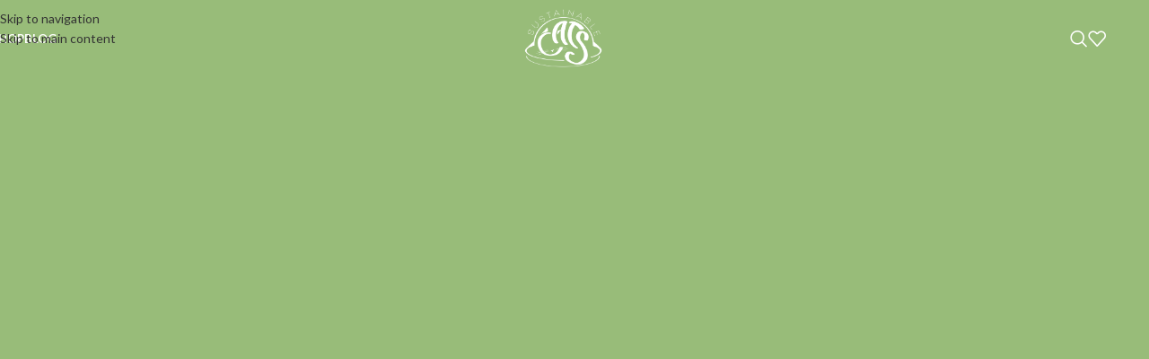

--- FILE ---
content_type: text/html; charset=UTF-8
request_url: https://sustainablecats.com/
body_size: 81056
content:
<!DOCTYPE html><html lang="en-US"><head><script>if(navigator.userAgent.match(/MSIE|Internet Explorer/i)||navigator.userAgent.match(/Trident\/7\..*?rv:11/i)){let e=document.location.href;if(!e.match(/[?&]nonitro/)){if(e.indexOf("?")==-1){if(e.indexOf("#")==-1){document.location.href=e+"?nonitro=1"}else{document.location.href=e.replace("#","?nonitro=1#")}}else{if(e.indexOf("#")==-1){document.location.href=e+"&nonitro=1"}else{document.location.href=e.replace("#","&nonitro=1#")}}}}</script><link rel="preconnect" href="https://www.googletagmanager.com" /><link rel="preconnect" href="https://cdn-ilbchkb.nitrocdn.com" /><meta charset="UTF-8" /><meta name="robots" content="index, follow, max-image-preview:large, max-snippet:-1, max-video-preview:-1" /><title>Sustainable Cats - Sustainable Cats</title><meta name="description" content="Sustainable Cats: explore sustainable practices, products, and tips to nurture your cat friends while minimizing environmental impact." /><meta property="og:locale" content="en_US" /><meta property="og:type" content="website" /><meta property="og:title" content="Sustainable Cats - Sustainable Cats" /><meta property="og:description" content="Sustainable Cats: explore sustainable practices, products, and tips to nurture your cat friends while minimizing environmental impact." /><meta property="og:url" content="https://sustainablecats.com/" /><meta property="og:site_name" content="Sustainable Cats" /><meta property="article:publisher" content="https://www.facebook.com/sustainablecatsmeow/" /><meta property="article:modified_time" content="2025-05-28T11:37:08+00:00" /><meta property="og:image" content="https://sustainablecats.com/wp-content/uploads/2024/02/SUSTAINABLE-CATS-logo-final.png" /><meta property="og:image:width" content="1222" /><meta property="og:image:height" content="933" /><meta property="og:image:type" content="image/png" /><meta name="twitter:card" content="summary_large_image" /><meta name="generator" content="WordPress 6.9" /><meta name="generator" content="WooCommerce 10.4.3" /><meta name="google-site-verification" content="9XU60a1jO4MKOQD0iHKcchFn942906w079FEl5jfsuI"   /><meta name="viewport" content="width=device-width, initial-scale=1.0, maximum-scale=1.0, user-scalable=no" /><meta name="generator" content="NitroPack" /><script>var NPSH,NitroScrollHelper;NPSH=NitroScrollHelper=function(){let e=null;const o=window.sessionStorage.getItem("nitroScrollPos");function t(){let e=JSON.parse(window.sessionStorage.getItem("nitroScrollPos"))||{};if(typeof e!=="object"){e={}}e[document.URL]=window.scrollY;window.sessionStorage.setItem("nitroScrollPos",JSON.stringify(e))}window.addEventListener("scroll",function(){if(e!==null){clearTimeout(e)}e=setTimeout(t,200)},{passive:true});let r={};r.getScrollPos=()=>{if(!o){return 0}const e=JSON.parse(o);return e[document.URL]||0};r.isScrolled=()=>{return r.getScrollPos()>document.documentElement.clientHeight*.5};return r}();</script><script>(function(){var a=false;var e=document.documentElement.classList;var i=navigator.userAgent.toLowerCase();var n=["android","iphone","ipad"];var r=n.length;var o;var d=null;for(var t=0;t<r;t++){o=n[t];if(i.indexOf(o)>-1)d=o;if(e.contains(o)){a=true;e.remove(o)}}if(a&&d){e.add(d);if(d=="iphone"||d=="ipad"){e.add("ios")}}})();</script><script type="text/worker" id="nitro-web-worker">var preloadRequests=0;var remainingCount={};var baseURI="";self.onmessage=function(e){switch(e.data.cmd){case"RESOURCE_PRELOAD":var o=e.data.requestId;remainingCount[o]=0;e.data.resources.forEach(function(e){preload(e,function(o){return function(){console.log(o+" DONE: "+e);if(--remainingCount[o]==0){self.postMessage({cmd:"RESOURCE_PRELOAD",requestId:o})}}}(o));remainingCount[o]++});break;case"SET_BASEURI":baseURI=e.data.uri;break}};async function preload(e,o){if(typeof URL!=="undefined"&&baseURI){try{var a=new URL(e,baseURI);e=a.href}catch(e){console.log("Worker error: "+e.message)}}console.log("Preloading "+e);try{var n=new Request(e,{mode:"no-cors",redirect:"follow"});await fetch(n);o()}catch(a){console.log(a);var r=new XMLHttpRequest;r.responseType="blob";r.onload=o;r.onerror=o;r.open("GET",e,true);r.send()}}</script><script id="nprl">(()=>{if(window.NPRL!=undefined)return;(function(e){var t=e.prototype;t.after||(t.after=function(){var e,t=arguments,n=t.length,r=0,i=this,o=i.parentNode,a=Node,c=String,u=document;if(o!==null){while(r<n){(e=t[r])instanceof a?(i=i.nextSibling)!==null?o.insertBefore(e,i):o.appendChild(e):o.appendChild(u.createTextNode(c(e)));++r}}})})(Element);var e,t;e=t=function(){var t=false;var r=window.URL||window.webkitURL;var i=true;var o=true;var a=2;var c=null;var u=null;var d=true;var s=window.nitroGtmExcludes!=undefined;var l=s?JSON.parse(atob(window.nitroGtmExcludes)).map(e=>new RegExp(e)):[];var f;var m;var v=null;var p=null;var g=null;var h={touch:["touchmove","touchend"],default:["mousemove","click","keydown","wheel"]};var E=true;var y=[];var w=false;var b=[];var S=0;var N=0;var L=false;var T=0;var R=null;var O=false;var A=false;var C=false;var P=[];var I=[];var M=[];var k=[];var x=false;var _={};var j=new Map;var B="noModule"in HTMLScriptElement.prototype;var q=requestAnimationFrame||mozRequestAnimationFrame||webkitRequestAnimationFrame||msRequestAnimationFrame;const D="gtm.js?id=";function H(e,t){if(!_[e]){_[e]=[]}_[e].push(t)}function U(e,t){if(_[e]){var n=0,r=_[e];for(var n=0;n<r.length;n++){r[n].call(this,t)}}}function Y(){(function(e,t){var r=null;var i=function(e){r(e)};var o=null;var a={};var c=null;var u=null;var d=0;e.addEventListener(t,function(r){if(["load","DOMContentLoaded"].indexOf(t)!=-1){if(u){Q(function(){e.triggerNitroEvent(t)})}c=true}else if(t=="readystatechange"){d++;n.ogReadyState=d==1?"interactive":"complete";if(u&&u>=d){n.documentReadyState=n.ogReadyState;Q(function(){e.triggerNitroEvent(t)})}}});e.addEventListener(t+"Nitro",function(e){if(["load","DOMContentLoaded"].indexOf(t)!=-1){if(!c){e.preventDefault();e.stopImmediatePropagation()}else{}u=true}else if(t=="readystatechange"){u=n.documentReadyState=="interactive"?1:2;if(d<u){e.preventDefault();e.stopImmediatePropagation()}}});switch(t){case"load":o="onload";break;case"readystatechange":o="onreadystatechange";break;case"pageshow":o="onpageshow";break;default:o=null;break}if(o){Object.defineProperty(e,o,{get:function(){return r},set:function(n){if(typeof n!=="function"){r=null;e.removeEventListener(t+"Nitro",i)}else{if(!r){e.addEventListener(t+"Nitro",i)}r=n}}})}Object.defineProperty(e,"addEventListener"+t,{value:function(r){if(r!=t||!n.startedScriptLoading||document.currentScript&&document.currentScript.hasAttribute("nitro-exclude")){}else{arguments[0]+="Nitro"}e.ogAddEventListener.apply(e,arguments);a[arguments[1]]=arguments[0]}});Object.defineProperty(e,"removeEventListener"+t,{value:function(t){var n=a[arguments[1]];arguments[0]=n;e.ogRemoveEventListener.apply(e,arguments)}});Object.defineProperty(e,"triggerNitroEvent"+t,{value:function(t,n){n=n||e;var r=new Event(t+"Nitro",{bubbles:true});r.isNitroPack=true;Object.defineProperty(r,"type",{get:function(){return t},set:function(){}});Object.defineProperty(r,"target",{get:function(){return n},set:function(){}});e.dispatchEvent(r)}});if(typeof e.triggerNitroEvent==="undefined"){(function(){var t=e.addEventListener;var n=e.removeEventListener;Object.defineProperty(e,"ogAddEventListener",{value:t});Object.defineProperty(e,"ogRemoveEventListener",{value:n});Object.defineProperty(e,"addEventListener",{value:function(n){var r="addEventListener"+n;if(typeof e[r]!=="undefined"){e[r].apply(e,arguments)}else{t.apply(e,arguments)}},writable:true});Object.defineProperty(e,"removeEventListener",{value:function(t){var r="removeEventListener"+t;if(typeof e[r]!=="undefined"){e[r].apply(e,arguments)}else{n.apply(e,arguments)}}});Object.defineProperty(e,"triggerNitroEvent",{value:function(t,n){var r="triggerNitroEvent"+t;if(typeof e[r]!=="undefined"){e[r].apply(e,arguments)}}})})()}}).apply(null,arguments)}Y(window,"load");Y(window,"pageshow");Y(window,"DOMContentLoaded");Y(document,"DOMContentLoaded");Y(document,"readystatechange");try{var F=new Worker(r.createObjectURL(new Blob([document.getElementById("nitro-web-worker").textContent],{type:"text/javascript"})))}catch(e){var F=new Worker("data:text/javascript;base64,"+btoa(document.getElementById("nitro-web-worker").textContent))}F.onmessage=function(e){if(e.data.cmd=="RESOURCE_PRELOAD"){U(e.data.requestId,e)}};if(typeof document.baseURI!=="undefined"){F.postMessage({cmd:"SET_BASEURI",uri:document.baseURI})}var G=function(e){if(--S==0){Q(K)}};var W=function(e){e.target.removeEventListener("load",W);e.target.removeEventListener("error",W);e.target.removeEventListener("nitroTimeout",W);if(e.type!="nitroTimeout"){clearTimeout(e.target.nitroTimeout)}if(--N==0&&S==0){Q(J)}};var X=function(e){var t=e.textContent;try{var n=r.createObjectURL(new Blob([t.replace(/^(?:<!--)?(.*?)(?:-->)?$/gm,"$1")],{type:"text/javascript"}))}catch(e){var n="data:text/javascript;base64,"+btoa(t.replace(/^(?:<!--)?(.*?)(?:-->)?$/gm,"$1"))}return n};var K=function(){n.documentReadyState="interactive";document.triggerNitroEvent("readystatechange");document.triggerNitroEvent("DOMContentLoaded");if(window.pageYOffset||window.pageXOffset){window.dispatchEvent(new Event("scroll"))}A=true;Q(function(){if(N==0){Q(J)}Q($)})};var J=function(){if(!A||O)return;O=true;R.disconnect();en();n.documentReadyState="complete";document.triggerNitroEvent("readystatechange");window.triggerNitroEvent("load",document);window.triggerNitroEvent("pageshow",document);if(window.pageYOffset||window.pageXOffset||location.hash){let e=typeof history.scrollRestoration!=="undefined"&&history.scrollRestoration=="auto";if(e&&typeof NPSH!=="undefined"&&NPSH.getScrollPos()>0&&window.pageYOffset>document.documentElement.clientHeight*.5){window.scrollTo(0,NPSH.getScrollPos())}else if(location.hash){try{let e=document.querySelector(location.hash);if(e){e.scrollIntoView()}}catch(e){}}}var e=null;if(a==1){e=eo}else{e=eu}Q(e)};var Q=function(e){setTimeout(e,0)};var V=function(e){if(e.type=="touchend"||e.type=="click"){g=e}};var $=function(){if(d&&g){setTimeout(function(e){return function(){var t=function(e,t,n){var r=new Event(e,{bubbles:true,cancelable:true});if(e=="click"){r.clientX=t;r.clientY=n}else{r.touches=[{clientX:t,clientY:n}]}return r};var n;if(e.type=="touchend"){var r=e.changedTouches[0];n=document.elementFromPoint(r.clientX,r.clientY);n.dispatchEvent(t("touchstart"),r.clientX,r.clientY);n.dispatchEvent(t("touchend"),r.clientX,r.clientY);n.dispatchEvent(t("click"),r.clientX,r.clientY)}else if(e.type=="click"){n=document.elementFromPoint(e.clientX,e.clientY);n.dispatchEvent(t("click"),e.clientX,e.clientY)}}}(g),150);g=null}};var z=function(e){if(e.tagName=="SCRIPT"&&!e.hasAttribute("data-nitro-for-id")&&!e.hasAttribute("nitro-document-write")||e.tagName=="IMG"&&(e.hasAttribute("src")||e.hasAttribute("srcset"))||e.tagName=="IFRAME"&&e.hasAttribute("src")||e.tagName=="LINK"&&e.hasAttribute("href")&&e.hasAttribute("rel")&&e.getAttribute("rel")=="stylesheet"){if(e.tagName==="IFRAME"&&e.src.indexOf("about:blank")>-1){return}var t="";switch(e.tagName){case"LINK":t=e.href;break;case"IMG":if(k.indexOf(e)>-1)return;t=e.srcset||e.src;break;default:t=e.src;break}var n=e.getAttribute("type");if(!t&&e.tagName!=="SCRIPT")return;if((e.tagName=="IMG"||e.tagName=="LINK")&&(t.indexOf("data:")===0||t.indexOf("blob:")===0))return;if(e.tagName=="SCRIPT"&&n&&n!=="text/javascript"&&n!=="application/javascript"){if(n!=="module"||!B)return}if(e.tagName==="SCRIPT"){if(k.indexOf(e)>-1)return;if(e.noModule&&B){return}let t=null;if(document.currentScript){if(document.currentScript.src&&document.currentScript.src.indexOf(D)>-1){t=document.currentScript}if(document.currentScript.hasAttribute("data-nitro-gtm-id")){e.setAttribute("data-nitro-gtm-id",document.currentScript.getAttribute("data-nitro-gtm-id"))}}else if(window.nitroCurrentScript){if(window.nitroCurrentScript.src&&window.nitroCurrentScript.src.indexOf(D)>-1){t=window.nitroCurrentScript}}if(t&&s){let n=false;for(const t of l){n=e.src?t.test(e.src):t.test(e.textContent);if(n){break}}if(!n){e.type="text/googletagmanagerscript";let n=t.hasAttribute("data-nitro-gtm-id")?t.getAttribute("data-nitro-gtm-id"):t.id;if(!j.has(n)){j.set(n,[])}let r=j.get(n);r.push(e);return}}if(!e.src){if(e.textContent.length>0){e.textContent+="\n;if(document.currentScript.nitroTimeout) {clearTimeout(document.currentScript.nitroTimeout);}; setTimeout(function() { this.dispatchEvent(new Event('load')); }.bind(document.currentScript), 0);"}else{return}}else{}k.push(e)}if(!e.hasOwnProperty("nitroTimeout")){N++;e.addEventListener("load",W,true);e.addEventListener("error",W,true);e.addEventListener("nitroTimeout",W,true);e.nitroTimeout=setTimeout(function(){console.log("Resource timed out",e);e.dispatchEvent(new Event("nitroTimeout"))},5e3)}}};var Z=function(e){if(e.hasOwnProperty("nitroTimeout")&&e.nitroTimeout){clearTimeout(e.nitroTimeout);e.nitroTimeout=null;e.dispatchEvent(new Event("nitroTimeout"))}};document.documentElement.addEventListener("load",function(e){if(e.target.tagName=="SCRIPT"||e.target.tagName=="IMG"){k.push(e.target)}},true);document.documentElement.addEventListener("error",function(e){if(e.target.tagName=="SCRIPT"||e.target.tagName=="IMG"){k.push(e.target)}},true);var ee=["appendChild","replaceChild","insertBefore","prepend","append","before","after","replaceWith","insertAdjacentElement"];var et=function(){if(s){window._nitro_setTimeout=window.setTimeout;window.setTimeout=function(e,t,...n){let r=document.currentScript||window.nitroCurrentScript;if(!r||r.src&&r.src.indexOf(D)==-1){return window._nitro_setTimeout.call(window,e,t,...n)}return window._nitro_setTimeout.call(window,function(e,t){return function(...n){window.nitroCurrentScript=e;t(...n)}}(r,e),t,...n)}}ee.forEach(function(e){HTMLElement.prototype["og"+e]=HTMLElement.prototype[e];HTMLElement.prototype[e]=function(...t){if(this.parentNode||this===document.documentElement){switch(e){case"replaceChild":case"insertBefore":t.pop();break;case"insertAdjacentElement":t.shift();break}t.forEach(function(e){if(!e)return;if(e.tagName=="SCRIPT"){z(e)}else{if(e.children&&e.children.length>0){e.querySelectorAll("script").forEach(z)}}})}return this["og"+e].apply(this,arguments)}})};var en=function(){if(s&&typeof window._nitro_setTimeout==="function"){window.setTimeout=window._nitro_setTimeout}ee.forEach(function(e){HTMLElement.prototype[e]=HTMLElement.prototype["og"+e]})};var er=async function(){if(o){ef(f);ef(V);if(v){clearTimeout(v);v=null}}if(T===1){L=true;return}else if(T===0){T=-1}n.startedScriptLoading=true;Object.defineProperty(document,"readyState",{get:function(){return n.documentReadyState},set:function(){}});var e=document.documentElement;var t={attributes:true,attributeFilter:["src"],childList:true,subtree:true};R=new MutationObserver(function(e,t){e.forEach(function(e){if(e.type=="childList"&&e.addedNodes.length>0){e.addedNodes.forEach(function(e){if(!document.documentElement.contains(e)){return}if(e.tagName=="IMG"||e.tagName=="IFRAME"||e.tagName=="LINK"){z(e)}})}if(e.type=="childList"&&e.removedNodes.length>0){e.removedNodes.forEach(function(e){if(e.tagName=="IFRAME"||e.tagName=="LINK"){Z(e)}})}if(e.type=="attributes"){var t=e.target;if(!document.documentElement.contains(t)){return}if(t.tagName=="IFRAME"||t.tagName=="LINK"||t.tagName=="IMG"||t.tagName=="SCRIPT"){z(t)}}})});R.observe(e,t);if(!s){et()}await Promise.all(P);var r=b.shift();var i=null;var a=false;while(r){var c;var u=JSON.parse(atob(r.meta));var d=u.delay;if(r.type=="inline"){var l=document.getElementById(r.id);if(l){l.remove()}else{r=b.shift();continue}c=X(l);if(c===false){r=b.shift();continue}}else{c=r.src}if(!a&&r.type!="inline"&&(typeof u.attributes.async!="undefined"||typeof u.attributes.defer!="undefined")){if(i===null){i=r}else if(i===r){a=true}if(!a){b.push(r);r=b.shift();continue}}var m=document.createElement("script");m.src=c;m.setAttribute("data-nitro-for-id",r.id);for(var p in u.attributes){try{if(u.attributes[p]===false){m.setAttribute(p,"")}else{m.setAttribute(p,u.attributes[p])}}catch(e){console.log("Error while setting script attribute",m,e)}}m.async=false;if(u.canonicalLink!=""&&Object.getOwnPropertyDescriptor(m,"src")?.configurable!==false){(e=>{Object.defineProperty(m,"src",{get:function(){return e.canonicalLink},set:function(){}})})(u)}if(d){setTimeout((function(e,t){var n=document.querySelector("[data-nitro-marker-id='"+t+"']");if(n){n.after(e)}else{document.head.appendChild(e)}}).bind(null,m,r.id),d)}else{m.addEventListener("load",G);m.addEventListener("error",G);if(!m.noModule||!B){S++}var g=document.querySelector("[data-nitro-marker-id='"+r.id+"']");if(g){Q(function(e,t){return function(){e.after(t)}}(g,m))}else{Q(function(e){return function(){document.head.appendChild(e)}}(m))}}r=b.shift()}};var ei=function(){var e=document.getElementById("nitro-deferred-styles");var t=document.createElement("div");t.innerHTML=e.textContent;return t};var eo=async function(e){isPreload=e&&e.type=="NitroPreload";if(!isPreload){T=-1;E=false;if(o){ef(f);ef(V);if(v){clearTimeout(v);v=null}}}if(w===false){var t=ei();let e=t.querySelectorAll('style,link[rel="stylesheet"]');w=e.length;if(w){let e=document.getElementById("nitro-deferred-styles-marker");e.replaceWith.apply(e,t.childNodes)}else if(isPreload){Q(ed)}else{es()}}else if(w===0&&!isPreload){es()}};var ea=function(){var e=ei();var t=e.childNodes;var n;var r=[];for(var i=0;i<t.length;i++){n=t[i];if(n.href){r.push(n.href)}}var o="css-preload";H(o,function(e){eo(new Event("NitroPreload"))});if(r.length){F.postMessage({cmd:"RESOURCE_PRELOAD",resources:r,requestId:o})}else{Q(function(){U(o)})}};var ec=function(){if(T===-1)return;T=1;var e=[];var t,n;for(var r=0;r<b.length;r++){t=b[r];if(t.type!="inline"){if(t.src){n=JSON.parse(atob(t.meta));if(n.delay)continue;if(n.attributes.type&&n.attributes.type=="module"&&!B)continue;e.push(t.src)}}}if(e.length){var i="js-preload";H(i,function(e){T=2;if(L){Q(er)}});F.postMessage({cmd:"RESOURCE_PRELOAD",resources:e,requestId:i})}};var eu=function(){while(I.length){style=I.shift();if(style.hasAttribute("nitropack-onload")){style.setAttribute("onload",style.getAttribute("nitropack-onload"));Q(function(e){return function(){e.dispatchEvent(new Event("load"))}}(style))}}while(M.length){style=M.shift();if(style.hasAttribute("nitropack-onerror")){style.setAttribute("onerror",style.getAttribute("nitropack-onerror"));Q(function(e){return function(){e.dispatchEvent(new Event("error"))}}(style))}}};var ed=function(){if(!x){if(i){Q(function(){var e=document.getElementById("nitro-critical-css");if(e){e.remove()}})}x=true;onStylesLoadEvent=new Event("NitroStylesLoaded");onStylesLoadEvent.isNitroPack=true;window.dispatchEvent(onStylesLoadEvent)}};var es=function(){if(a==2){Q(er)}else{eu()}};var el=function(e){m.forEach(function(t){document.addEventListener(t,e,true)})};var ef=function(e){m.forEach(function(t){document.removeEventListener(t,e,true)})};if(s){et()}return{setAutoRemoveCriticalCss:function(e){i=e},registerScript:function(e,t,n){b.push({type:"remote",src:e,id:t,meta:n})},registerInlineScript:function(e,t){b.push({type:"inline",id:e,meta:t})},registerStyle:function(e,t,n){y.push({href:e,rel:t,media:n})},onLoadStyle:function(e){I.push(e);if(w!==false&&--w==0){Q(ed);if(E){E=false}else{es()}}},onErrorStyle:function(e){M.push(e);if(w!==false&&--w==0){Q(ed);if(E){E=false}else{es()}}},loadJs:function(e,t){if(!e.src){var n=X(e);if(n!==false){e.src=n;e.textContent=""}}if(t){Q(function(e,t){return function(){e.after(t)}}(t,e))}else{Q(function(e){return function(){document.head.appendChild(e)}}(e))}},loadQueuedResources:async function(){window.dispatchEvent(new Event("NitroBootStart"));if(p){clearTimeout(p);p=null}window.removeEventListener("load",e.loadQueuedResources);f=a==1?er:eo;if(!o||g){Q(f)}else{if(navigator.userAgent.indexOf(" Edge/")==-1){ea();H("css-preload",ec)}el(f);if(u){if(c){v=setTimeout(f,c)}}else{}}},fontPreload:function(e){var t="critical-fonts";H(t,function(e){document.getElementById("nitro-critical-fonts").type="text/css"});F.postMessage({cmd:"RESOURCE_PRELOAD",resources:e,requestId:t})},boot:function(){if(t)return;t=true;C=typeof NPSH!=="undefined"&&NPSH.isScrolled();let n=document.prerendering;if(location.hash||C||n){o=false}m=h.default.concat(h.touch);p=setTimeout(e.loadQueuedResources,1500);el(V);if(C){e.loadQueuedResources()}else{window.addEventListener("load",e.loadQueuedResources)}},addPrerequisite:function(e){P.push(e)},getTagManagerNodes:function(e){if(!e)return j;return j.get(e)??[]}}}();var n,r;n=r=function(){var t=document.write;return{documentWrite:function(n,r){if(n&&n.hasAttribute("nitro-exclude")){return t.call(document,r)}var i=null;if(n.documentWriteContainer){i=n.documentWriteContainer}else{i=document.createElement("span");n.documentWriteContainer=i}var o=null;if(n){if(n.hasAttribute("data-nitro-for-id")){o=document.querySelector('template[data-nitro-marker-id="'+n.getAttribute("data-nitro-for-id")+'"]')}else{o=n}}i.innerHTML+=r;i.querySelectorAll("script").forEach(function(e){e.setAttribute("nitro-document-write","")});if(!i.parentNode){if(o){o.parentNode.insertBefore(i,o)}else{document.body.appendChild(i)}}var a=document.createElement("span");a.innerHTML=r;var c=a.querySelectorAll("script");if(c.length){c.forEach(function(t){var n=t.getAttributeNames();var r=document.createElement("script");n.forEach(function(e){r.setAttribute(e,t.getAttribute(e))});r.async=false;if(!t.src&&t.textContent){r.textContent=t.textContent}e.loadJs(r,o)})}},TrustLogo:function(e,t){var n=document.getElementById(e);var r=document.createElement("img");r.src=t;n.parentNode.insertBefore(r,n)},documentReadyState:"loading",ogReadyState:document.readyState,startedScriptLoading:false,loadScriptDelayed:function(e,t){setTimeout(function(){var t=document.createElement("script");t.src=e;document.head.appendChild(t)},t)}}}();document.write=function(e){n.documentWrite(document.currentScript,e)};document.writeln=function(e){n.documentWrite(document.currentScript,e+"\n")};window.NPRL=e;window.NitroResourceLoader=t;window.NPh=n;window.NitroPackHelper=r})();</script><template id="nitro-deferred-styles-marker"></template><style id="nitro-fonts">@font-face{font-weight:normal;font-style:normal;font-family:"woodmart-font";src:url("https://cdn-ilbchkb.nitrocdn.com/WllOMUTxoJzqhbExyNPkiIfhtSpngzPM/assets/static/source/rev-98902a3/sustainablecats.com/wp-content/themes/woodmart/fonts/6777020e2d5f0979bec34c07f33fe707.woodmart-font-1-400.woff2") format("woff2");font-display:swap}@font-face{font-family:"star";font-weight:400;font-style:normal;src:url("https://cdn-ilbchkb.nitrocdn.com/WllOMUTxoJzqhbExyNPkiIfhtSpngzPM/assets/static/source/rev-98902a3/sustainablecats.com/wp-content/plugins/woocommerce/assets/fonts/star.ttf") format("truetype");font-display:swap}</style><style type="text/css" id="nitro-critical-css">img:is([sizes=auto i],[sizes^="auto," i]){contain-intrinsic-size:3000px 1500px}:root{--wp--preset--aspect-ratio--square:1;--wp--preset--aspect-ratio--4-3:4/3;--wp--preset--aspect-ratio--3-4:3/4;--wp--preset--aspect-ratio--3-2:3/2;--wp--preset--aspect-ratio--2-3:2/3;--wp--preset--aspect-ratio--16-9:16/9;--wp--preset--aspect-ratio--9-16:9/16;--wp--preset--color--black:#000;--wp--preset--color--cyan-bluish-gray:#abb8c3;--wp--preset--color--white:#fff;--wp--preset--color--pale-pink:#f78da7;--wp--preset--color--vivid-red:#cf2e2e;--wp--preset--color--luminous-vivid-orange:#ff6900;--wp--preset--color--luminous-vivid-amber:#fcb900;--wp--preset--color--light-green-cyan:#7bdcb5;--wp--preset--color--vivid-green-cyan:#00d084;--wp--preset--color--pale-cyan-blue:#8ed1fc;--wp--preset--color--vivid-cyan-blue:#0693e3;--wp--preset--color--vivid-purple:#9b51e0;--wp--preset--gradient--vivid-cyan-blue-to-vivid-purple:linear-gradient(135deg,#0693e3 0%,#9b51e0 100%);--wp--preset--gradient--light-green-cyan-to-vivid-green-cyan:linear-gradient(135deg,#7adcb4 0%,#00d082 100%);--wp--preset--gradient--luminous-vivid-amber-to-luminous-vivid-orange:linear-gradient(135deg,#fcb900 0%,#ff6900 100%);--wp--preset--gradient--luminous-vivid-orange-to-vivid-red:linear-gradient(135deg,#ff6900 0%,#cf2e2e 100%);--wp--preset--gradient--very-light-gray-to-cyan-bluish-gray:linear-gradient(135deg,#eee 0%,#a9b8c3 100%);--wp--preset--gradient--cool-to-warm-spectrum:linear-gradient(135deg,#4aeadc 0%,#9778d1 20%,#cf2aba 40%,#ee2c82 60%,#fb6962 80%,#fef84c 100%);--wp--preset--gradient--blush-light-purple:linear-gradient(135deg,#ffceec 0%,#9896f0 100%);--wp--preset--gradient--blush-bordeaux:linear-gradient(135deg,#fecda5 0%,#fe2d2d 50%,#6b003e 100%);--wp--preset--gradient--luminous-dusk:linear-gradient(135deg,#ffcb70 0%,#c751c0 50%,#4158d0 100%);--wp--preset--gradient--pale-ocean:linear-gradient(135deg,#fff5cb 0%,#b6e3d4 50%,#33a7b5 100%);--wp--preset--gradient--electric-grass:linear-gradient(135deg,#caf880 0%,#71ce7e 100%);--wp--preset--gradient--midnight:linear-gradient(135deg,#020381 0%,#2874fc 100%);--wp--preset--font-size--small:13px;--wp--preset--font-size--medium:20px;--wp--preset--font-size--large:36px;--wp--preset--font-size--x-large:42px;--wp--preset--spacing--20:.44rem;--wp--preset--spacing--30:.67rem;--wp--preset--spacing--40:1rem;--wp--preset--spacing--50:1.5rem;--wp--preset--spacing--60:2.25rem;--wp--preset--spacing--70:3.38rem;--wp--preset--spacing--80:5.06rem;--wp--preset--shadow--natural:6px 6px 9px rgba(0,0,0,.2);--wp--preset--shadow--deep:12px 12px 50px rgba(0,0,0,.4);--wp--preset--shadow--sharp:6px 6px 0px rgba(0,0,0,.2);--wp--preset--shadow--outlined:6px 6px 0px -3px #fff,6px 6px #000;--wp--preset--shadow--crisp:6px 6px 0px #000}:where(body){margin:0}body{padding-top:0px;padding-right:0px;padding-bottom:0px;padding-left:0px}a:where(:not(.wp-element-button)){text-decoration:none}:root{--direction-multiplier:1}.screen-reader-text{height:1px;margin:-1px;overflow:hidden;padding:0;position:absolute;top:-10000em;width:1px;clip:rect(0,0,0,0);border:0}.elementor *,.elementor :after,.elementor :before{box-sizing:border-box}.elementor a{box-shadow:none;text-decoration:none}.elementor img{border:none;border-radius:0;box-shadow:none;height:auto;max-width:100%}.elementor-element{--flex-direction:initial;--flex-wrap:initial;--justify-content:initial;--align-items:initial;--align-content:initial;--gap:initial;--flex-basis:initial;--flex-grow:initial;--flex-shrink:initial;--order:initial;--align-self:initial;align-self:var(--align-self);flex-basis:var(--flex-basis);flex-grow:var(--flex-grow);flex-shrink:var(--flex-shrink);order:var(--order)}.elementor-element:where(.e-con-full,.elementor-widget){align-content:var(--align-content);align-items:var(--align-items);flex-direction:var(--flex-direction);flex-wrap:var(--flex-wrap);gap:var(--row-gap) var(--column-gap);justify-content:var(--justify-content)}:root{--page-title-display:block}.elementor-section{position:relative}.elementor-section .elementor-container{display:flex;margin-left:auto;margin-right:auto;position:relative}@media (max-width:1024px){.elementor-section .elementor-container{flex-wrap:wrap}}.elementor-section.elementor-section-boxed>.elementor-container{max-width:1140px}.elementor-widget-wrap{align-content:flex-start;flex-wrap:wrap;position:relative;width:100%}.elementor:not(.elementor-bc-flex-widget) .elementor-widget-wrap{display:flex}.elementor-widget-wrap>.elementor-element{width:100%}.elementor-widget{position:relative}.elementor-widget:not(:last-child){margin-bottom:var(--kit-widget-spacing,20px)}.elementor-column{display:flex;min-height:1px;position:relative}.elementor-column-gap-default>.elementor-column>.elementor-element-populated{padding:10px}@media (min-width:768px){.elementor-column.elementor-col-33{width:33.333%}.elementor-column.elementor-col-50{width:50%}.elementor-column.elementor-col-100{width:100%}}@media (max-width:767px){.elementor-column{width:100%}}@media (prefers-reduced-motion:no-preference){html{scroll-behavior:smooth}}@media (max-width:767px){.elementor .elementor-hidden-mobile{display:none}}@media (min-width:768px) and (max-width:1024px){.elementor .elementor-hidden-tablet{display:none}}@media (min-width:1025px) and (max-width:99999px){.elementor .elementor-hidden-desktop{display:none}}.elementor-kit-8{--e-global-color-primary:#6ec1e4;--e-global-color-secondary:#54595f;--e-global-color-text:#7a7a7a;--e-global-color-accent:#61ce70;--e-global-typography-primary-font-family:"Roboto";--e-global-typography-primary-font-weight:600;--e-global-typography-secondary-font-family:"Roboto Slab";--e-global-typography-secondary-font-weight:400;--e-global-typography-text-font-family:"Roboto";--e-global-typography-text-font-weight:400;--e-global-typography-accent-font-family:"Roboto";--e-global-typography-accent-font-weight:500}.elementor-section.elementor-section-boxed>.elementor-container{max-width:1140px}.elementor-widget:not(:last-child){margin-block-end:20px}.elementor-element{--widgets-spacing:20px 20px;--widgets-spacing-row:20px;--widgets-spacing-column:20px}@media (max-width:1024px){.elementor-section.elementor-section-boxed>.elementor-container{max-width:1024px}}@media (max-width:767px){.elementor-section.elementor-section-boxed>.elementor-container{max-width:767px}}.elementor-3149 .elementor-element.elementor-element-526442ea{margin:0px 0px 80px 0px;padding:0px 0px 0px 0px}.elementor-3149 .elementor-element.elementor-element-3f74f9e2{margin:0px 0px 30px 0px;padding:0px 0px 0px 0px}@media (max-width:1024px){.elementor-3149 .elementor-element.elementor-element-526442ea{margin:0px 0px 60px 0px}.elementor-3149 .elementor-element.elementor-element-3f74f9e2{margin:0px 0px 60px 0px}}@media (max-width:767px){.elementor-3149 .elementor-element.elementor-element-526442ea{margin:0px 0px 40px 0px}}:root{--wd-text-line-height:1.6;--wd-link-decor:underline var(--wd-link-decor-style,none) var(--wd-link-decor-color,currentColor);--wd-link-decor-hover:underline var(--wd-link-decor-style-hover,none) var(--wd-link-decor-color-hover,var(--wd-link-decor-color,currentColor));--wd-brd-radius:.001px;--wd-form-height:42px;--wd-form-color:inherit;--wd-form-placeholder-color:inherit;--wd-form-bg:transparent;--wd-form-brd-color:rgba(0,0,0,.1);--wd-form-brd-color-focus:rgba(0,0,0,.15);--wd-form-chevron:url("[data-uri]");--wd-navigation-color:51,51,51;--wd-main-bgcolor:#fff;--wd-scroll-w:.001px;--wd-admin-bar-h:.001px;--wd-block-spacing:20px;--wd-header-banner-mt:.001px;--wd-sticky-nav-w:.001px;--color-white:#fff;--color-gray-100:#f7f7f7;--color-gray-200:#f1f1f1;--color-gray-300:#bbb;--color-gray-400:#a5a5a5;--color-gray-500:#767676;--color-gray-600:#666;--color-gray-700:#555;--color-gray-800:#333;--color-gray-900:#242424;--color-white-rgb:255,255,255;--color-black-rgb:0,0,0;--bgcolor-white:#fff;--bgcolor-gray-100:#f7f7f7;--bgcolor-gray-200:#f7f7f7;--bgcolor-gray-300:#f1f1f1;--bgcolor-black-rgb:0,0,0;--bgcolor-white-rgb:255,255,255;--brdcolor-gray-200:rgba(0,0,0,.075);--brdcolor-gray-300:rgba(0,0,0,.105);--brdcolor-gray-400:rgba(0,0,0,.12);--brdcolor-gray-500:rgba(0,0,0,.2);--wd-start:start;--wd-end:end;--wd-center:center;--wd-stretch:stretch}html,body,div,span,h4,p,a,img,strong,ul,li,form,article,header,nav,section,time{margin:0;padding:0;border:0;vertical-align:baseline;font:inherit;font-size:100%}*,*:before,*:after{-webkit-box-sizing:border-box;-moz-box-sizing:border-box;box-sizing:border-box}html{line-height:1;-webkit-text-size-adjust:100%;font-family:sans-serif;overflow-x:hidden;overflow-y:scroll;font-size:var(--wd-text-font-size)}ul{list-style:none}a img{border:none}article,header,main,nav,section{display:block}a,button,input{touch-action:manipulation}button,input{margin:0;color:inherit;font:inherit}button{overflow:visible}button{-webkit-appearance:button}button::-moz-focus-inner,input::-moz-focus-inner{padding:0;border:0;padding:0;border:0}body{margin:0;background-color:#fff;color:var(--wd-text-color);text-rendering:optimizeLegibility;font-weight:var(--wd-text-font-weight);font-style:var(--wd-text-font-style);font-size:var(--wd-text-font-size);font-family:var(--wd-text-font);-webkit-font-smoothing:antialiased;-moz-osx-font-smoothing:grayscale;line-height:var(--wd-text-line-height)}@supports (overflow:clip){body{overflow-x:clip}}:is(body){height:auto}p{margin-bottom:var(--wd-tags-mb,20px)}a{color:var(--wd-link-color);text-decoration:var(--wd-link-decor);-webkit-text-decoration:var(--wd-link-decor)}strong{font-weight:600}img{max-width:100%;height:auto;border:0;vertical-align:middle}h4{font-size:18px}h4,.title{display:block;margin-bottom:var(--wd-tags-mb,20px);color:var(--wd-title-color);text-transform:var(--wd-title-transform);font-weight:var(--wd-title-font-weight);font-style:var(--wd-title-font-style);font-family:var(--wd-title-font);line-height:1.4}:is(ul,ol){margin-bottom:var(--list-mb);padding-left:var(--li-pl);--list-mb:20px;--li-mb:10px;--li-pl:17px}:is(ul,ol) li{margin-bottom:var(--li-mb)}:is(ul,ol) li:last-child{margin-bottom:0}ul{list-style:disc}.text-center{--content-align:center;--wd-align:center;--text-align:center;text-align:var(--text-align)}.text-left{--text-align:left;text-align:var(--text-align);--content-align:flex-start;--wd-align:flex-start}[class*="color-scheme-light"]{--color-white:#000;--color-gray-100:rgba(255,255,255,.1);--color-gray-200:rgba(255,255,255,.2);--color-gray-300:rgba(255,255,255,.5);--color-gray-400:rgba(255,255,255,.6);--color-gray-500:rgba(255,255,255,.7);--color-gray-600:rgba(255,255,255,.8);--color-gray-700:rgba(255,255,255,.9);--color-gray-800:#fff;--color-gray-900:#fff;--color-white-rgb:0,0,0;--color-black-rgb:255,255,255;--bgcolor-black-rgb:255,255,255;--bgcolor-white-rgb:0,0,0;--bgcolor-white:#0f0f0f;--bgcolor-gray-100:#0a0a0a;--bgcolor-gray-200:#121212;--bgcolor-gray-300:#141414;--brdcolor-gray-200:rgba(255,255,255,.1);--brdcolor-gray-300:rgba(255,255,255,.15);--brdcolor-gray-400:rgba(255,255,255,.25);--brdcolor-gray-500:rgba(255,255,255,.3);--wd-text-color:rgba(255,255,255,.8);--wd-title-color:#fff;--wd-widget-title-color:var(--wd-title-color);--wd-entities-title-color:#fff;--wd-entities-title-color-hover:rgba(255,255,255,.8);--wd-link-color:rgba(255,255,255,.9);--wd-link-color-hover:#fff;--wd-form-brd-color:rgba(255,255,255,.2);--wd-form-brd-color-focus:rgba(255,255,255,.3);--wd-form-placeholder-color:rgba(255,255,255,.6);--wd-form-chevron:url("[data-uri]");--wd-main-bgcolor:#1a1a1a;--wd-navigation-color:255,255,255;color:var(--wd-text-color)}.color-scheme-dark{--color-white:#fff;--color-gray-100:#f7f7f7;--color-gray-200:#f1f1f1;--color-gray-300:#bbb;--color-gray-400:#a5a5a5;--color-gray-500:#767676;--color-gray-600:#666;--color-gray-700:#555;--color-gray-800:#333;--color-gray-900:#242424;--color-white-rgb:255,255,255;--color-black-rgb:0,0,0;--bgcolor-white:#fff;--bgcolor-gray-100:#f7f7f7;--bgcolor-gray-200:#f7f7f7;--bgcolor-gray-300:#f1f1f1;--bgcolor-black-rgb:0,0,0;--bgcolor-white-rgb:255,255,255;--brdcolor-gray-200:rgba(0,0,0,.075);--brdcolor-gray-300:rgba(0,0,0,.105);--brdcolor-gray-400:rgba(0,0,0,.12);--brdcolor-gray-500:rgba(0,0,0,.2);--wd-text-color:#767676;--wd-title-color:#242424;--wd-entities-title-color:#333;--wd-entities-title-color-hover:rgba(51,51,51,.65);--wd-link-color:#333;--wd-link-color-hover:#242424;--wd-form-brd-color:rgba(0,0,0,.1);--wd-form-brd-color-focus:rgba(0,0,0,.15);--wd-form-placeholder-color:#767676;--wd-navigation-color:51,51,51;color:var(--wd-text-color)}.wd-fill{position:absolute;inset:0}.wd-hide{display:none !important}.wd-set-mb{--wd-mb:15px}.wd-set-mb>*{margin-bottom:var(--wd-mb)}.reset-last-child>*:last-child{margin-bottom:0}@keyframes wd-fadeIn{from{opacity:0}to{opacity:1}}input[type='text']{-webkit-appearance:none;-moz-appearance:none;appearance:none}input[type='text']{padding:0 15px;max-width:100%;width:100%;height:var(--wd-form-height);border:var(--wd-form-brd-width) solid var(--wd-form-brd-color);border-radius:var(--wd-form-brd-radius);background-color:var(--wd-form-bg);box-shadow:none;color:var(--wd-form-color);vertical-align:middle;font-size:14px}::-webkit-input-placeholder{color:var(--wd-form-placeholder-color)}::-moz-placeholder{color:var(--wd-form-placeholder-color)}:-moz-placeholder{color:var(--wd-form-placeholder-color)}input:-webkit-autofill{border-color:var(--wd-form-brd-color);-webkit-box-shadow:0 0 0 1000px var(--wd-form-bg) inset;-webkit-text-fill-color:var(--wd-form-color)}:is(.btn,.button,button,[type=submit],[type=button]){position:relative;display:inline-flex;align-items:center;justify-content:center;gap:5px;outline:none;border-radius:var(--btn-brd-radius,0px);vertical-align:middle;text-align:center;text-decoration:none !important;text-shadow:none;line-height:1.2;color:var(--btn-color,#3e3e3e);border:var(--btn-brd-width,0px) var(--btn-brd-style,solid) var(--btn-brd-color,#e9e9e9);background-color:var(--btn-bgcolor,#f3f3f3);box-shadow:var(--btn-box-shadow,unset);text-transform:var(--btn-transform,uppercase);font-weight:var(--btn-font-weight,600);font-family:var(--btn-font-family,inherit);font-style:var(--btn-font-style,unset);padding:var(--btn-padding,5px 20px);min-height:var(--btn-height,42px);font-size:var(--btn-font-size,13px)}.color-scheme-dark{--wd-otl-color-scheme:#000}[class*="color-scheme-light"],.whb-color-light{--wd-otl-color-scheme:#fff}.wd-skip-links{position:fixed;display:flex;flex-direction:column;gap:5px;top:10px;inset-inline-start:-1000em;z-index:999999}.wd-scroll-content{overflow:hidden;overflow-y:auto;-webkit-overflow-scrolling:touch;max-height:var(--wd-scroll-h,50vh)}@-moz-document url-prefix(){.wd-scroll-content{scrollbar-width:thin}}.wd-dropdown{--wd-align:var(--wd-start);position:absolute;top:100%;left:0;z-index:380;margin-top:15px;margin-right:0;margin-left:calc(var(--nav-gap,.001px) / 2 * -1);background-color:var(--bgcolor-white);background-position:bottom right;background-clip:border-box;background-repeat:no-repeat;box-shadow:0 0 3px rgba(0,0,0,.15);text-align:var(--wd-align);border-radius:var(--wd-brd-radius);visibility:hidden;opacity:0;transform:translateY(15px) translateZ(0)}.wd-dropdown:after{content:"";position:absolute;inset-inline:0;bottom:100%;height:15px}.wd-side-hidden{--wd-side-hidden-w:340px;position:fixed;inset-block:var(--wd-admin-bar-h) 0;z-index:500;overflow:hidden;overflow-y:auto;-webkit-overflow-scrolling:touch;width:min(var(--wd-side-hidden-w),100vw);background-color:var(--bgcolor-white);outline:none !important}.wd-side-hidden.wd-left{right:auto;left:0;transform:translate3d(-100%,0,0)}.wd-nav{--list-mb:0;--li-mb:0;--li-pl:0;--nav-gap:20px;--nav-gap-v:5px;--nav-pd:5px 0;--nav-color:rgba(var(--wd-navigation-color),1);--nav-color-hover:rgba(var(--wd-navigation-color),.7);--nav-color-active:var(--nav-color-hover);--nav-bg:none;--nav-bg-hover:var(--nav-bg);--nav-bg-active:var(--nav-bg-hover);--nav-shadow:none;--nav-shadow-hover:var(--nav-shadow);--nav-shadow-active:var(--nav-shadow-hover);--nav-border:none;--nav-border-hover:var(--nav-border);--nav-border-active:var(--nav-border-hover);--nav-radius:var(--wd-brd-radius);--nav-chevron-color:rgba(var(--wd-navigation-color),.5);display:inline-flex;flex-wrap:wrap;justify-content:var(--text-align,var(--wd-align));text-align:start;gap:var(--nav-gap-v) var(--nav-gap);list-style:none}.wd-nav>li{position:relative}.wd-nav>li>a{position:relative;display:flex;align-items:center;min-height:42px;padding:var(--nav-pd);text-transform:uppercase;font-weight:600;font-size:13px;line-height:1.4;text-decoration:none;color:var(--nav-color);background-color:var(--nav-bg);box-shadow:var(--nav-shadow);border:var(--nav-border);border-radius:var(--nav-radius)}.wd-nav>li:is(.wd-has-children,.menu-item-has-children)>a:after{order:3;margin-inline-start:4px;font-weight:normal;font-style:normal;font-size:clamp(6px,50%,18px);color:var(--nav-chevron-color);content:"";font-family:"woodmart-font"}.wd-nav:where(:not(.wd-dis-act))>li:where(.current-menu-item,.wd-active,.active)>a{color:var(--nav-color-active);background-color:var(--nav-bg-active);box-shadow:var(--nav-shadow-active);border:var(--nav-border-active)}.wd-nav-img{flex:0 0 auto;display:inline-block;width:var(--nav-img-width,auto) !important;height:var(--nav-img-height,auto) !important;max-height:var(--nav-img-height,18px);margin-inline-end:7px;object-fit:contain;object-position:50% 50%;line-height:0}.wd-nav.wd-style-default{--nav-color-hover:var(--wd-primary-color)}.wd-nav[class*="wd-style-underline"] .nav-link-text{position:relative;display:inline-block;padding-block:1px;line-height:1.2}.wd-nav[class*="wd-style-underline"] .nav-link-text:after{content:"";position:absolute;top:100%;left:0;width:0;height:2px;background-color:var(--wd-primary-color)}.wd-nav[class*="wd-style-underline"]>li:is(:hover,.current-menu-item,.wd-active,.active)>a .nav-link-text:after{width:100%}.wd-close-side{position:fixed;background-color:rgba(0,0,0,.7);opacity:0;z-index:400}[class*="screen-reader"]{position:absolute !important;clip:rect(1px,1px,1px,1px);transform:scale(0)}.wd-added-icon{position:absolute;display:none;align-items:center;justify-content:center;width:min(.87em,20px);height:min(.87em,20px);border-radius:50%;background:var(--wd-primary-color);font-weight:400;font-size:calc(var(--wd-action-icon-size,1.2em) - .2em)}.wd-added-icon:before{content:"";font-family:"woodmart-font";color:#fff;font-size:min(.45em,9px)}.wd-action-btn.wd-style-icon .wd-added-icon{inset-inline-start:calc(50% + var(--wd-action-icon-size) - .55em);bottom:calc(50% + var(--wd-action-icon-size) - .7em);transform:translate(-50%,50%);font-size:calc(var(--wd-action-icon-size,1.2em) - 2px)}:is(.wd-entry-content,.entry-content,.is-layout-flow,.is-layout-constrained,.is-layout-constrained>.wp-block-group__inner-container)>*{margin-block:0 var(--wd-block-spacing)}:is(.wd-entry-content,.entry-content,.is-layout-flow,.is-layout-constrained,.is-layout-constrained>.wp-block-group__inner-container)>*:last-child{margin-bottom:0}.wd-page-wrapper{position:relative;background-color:var(--wd-main-bgcolor)}body:not([class*="wrapper-boxed"]){background-color:var(--wd-main-bgcolor)}.wd-page-content{min-height:50vh;background-color:var(--wd-main-bgcolor)}.container{width:100%;max-width:var(--wd-container-w);padding-inline:15px;margin-inline:auto}.wd-content-layout{padding-block:40px}:where(.wd-content-layout>div){grid-column:auto/span var(--wd-col)}@media (min-width:769px){.searchform.wd-style-default:not(.wd-with-cat) .wd-clear-search{padding-inline-end:10px;border-inline-end:1px solid var(--wd-form-brd-color)}}@media (min-width:1025px){.wd-scroll{--scrollbar-track-bg:rgba(0,0,0,.05);--scrollbar-thumb-bg:rgba(0,0,0,.12)}.wd-scroll ::-webkit-scrollbar{width:5px}.wd-scroll ::-webkit-scrollbar-track{background-color:var(--scrollbar-track-bg)}.wd-scroll ::-webkit-scrollbar-thumb{background-color:var(--scrollbar-thumb-bg)}}@media (max-width:1024px){@supports not (overflow:clip){body{overflow:hidden}}.wd-side-hidden{--wd-side-hidden-w:min(300px,80vw)}.wd-close-side{top:-150px}}@media (max-width:768.98px){.searchform.wd-style-default .wd-clear-search{padding-inline-end:10px;border-inline-end:1px solid var(--wd-form-brd-color)}}.wd-fontsize-s{font-size:16px}.wd-fontsize-m{font-size:18px}.wd-items-top{align-items:flex-start}.wd-justify-left{justify-content:left}.elementor .btn{box-shadow:var(--btn-box-shadow,unset)}:is(.wd-entry-content,.entry-content)>.elementor{margin-bottom:0}.elementor-column-gap-no{--wd-el-column-gap:.001px}.elementor-column-gap-default{--wd-el-column-gap:20px}.elementor-section.wd-negative-gap>.elementor-container{margin-left:calc(var(--wd-el-column-gap) / 2 * -1);margin-right:calc(var(--wd-el-column-gap) / 2 * -1)}.elementor-section-boxed.wd-negative-gap .elementor-container{max-width:none}[class*="wd-section-stretch"]{position:relative;min-width:calc(100vw - var(--wd-scroll-w) - var(--wd-sticky-nav-w));width:calc(100vw - var(--wd-scroll-w) - var(--wd-sticky-nav-w));left:calc(50% - 50vw + var(--wd-scroll-w) / 2 + var(--wd-sticky-nav-w) / 2)}[class*="wd-section-stretch"].wd-negative-gap{--padding-left:15px;--padding-right:15px}[class*="wd-section-stretch"].wd-negative-gap:where(.elementor-section){padding-inline:15px}@media (prefers-reduced-motion:no-preference){html{scroll-behavior:auto}}.elementor-widget-text-editor .elementor-widget-container{width:100%;columns:inherit;column-gap:inherit}.elementor-widget-text-editor.text-left>*{margin-right:auto}.elementor-widget-text-editor>*>*:last-child,.elementor-widget-text-editor>*:last-child{margin-bottom:0}.elementor a{text-decoration:var(--wd-link-decor);-webkit-text-decoration:var(--wd-link-decor)}.star-rating{position:relative;display:inline-block;vertical-align:middle;white-space:nowrap;letter-spacing:2px;font-weight:400;color:#eabe12;width:fit-content;font-family:"woodmart-font"}.star-rating:before{content:"" "" "" "" "";color:var(--color-gray-300)}.star-rating span{position:absolute;inset-block:0;inset-inline-start:0;overflow:hidden;width:100%;text-indent:99999px}.star-rating span:before{content:"" "" "" "" "";position:absolute;top:0;inset-inline-start:0;text-indent:0}.whb-flex-row{display:flex;flex-direction:row;flex-wrap:nowrap;justify-content:space-between}.whb-column{display:flex;align-items:center;flex-direction:row;max-height:inherit}.whb-col-left,.whb-mobile-left{justify-content:flex-start;margin-left:-10px}.whb-col-right,.whb-mobile-right{justify-content:flex-end;margin-right:-10px}.whb-flex-equal-sides :is(.whb-col-left,.whb-col-right){flex:1 1 0%}.whb-general-header :is(.whb-mobile-left,.whb-mobile-right){flex:1 1 0%}.wd-header-overlap:where(:not(.single-product)) .wd-content-layout:first-child{padding-top:0}.whb-overcontent{min-height:.2px}.whb-overcontent .whb-main-header{position:absolute}body:not(.single-product) .whb-overcontent{margin-bottom:0;padding-top:0 !important}.whb-main-header{position:relative;top:0;right:0;left:0;z-index:390;backface-visibility:hidden;-webkit-backface-visibility:hidden}.whb-color-light:not(.whb-with-bg){background-color:#212121}body:not(.single-product) .whb-overcontent:not(.whb-sticked) .whb-row:not(.whb-with-bg){background-color:transparent}.wd-header-nav,.site-logo{padding-inline:10px}.wd-header-nav{flex:1 1 auto}.wd-nav-header>li>a{font-size:var(--wd-header-el-font-size);font-weight:var(--wd-header-el-font-weight);font-style:var(--wd-header-el-font-style);font-family:var(--wd-header-el-font);text-transform:var(--wd-header-el-transform)}.whb-color-light .wd-nav-header{--wd-navigation-color:255,255,255}.whb-color-light .wd-nav-header.wd-style-default{--nav-color-hover:rgba(255,255,255,.7)}.site-logo{max-height:inherit}.wd-logo{max-height:inherit}.wd-logo img{padding-top:5px;padding-bottom:5px;max-height:inherit;transform:translateZ(0);backface-visibility:hidden;-webkit-backface-visibility:hidden;perspective:800px}.wd-logo img[width]:not([src$=".svg"]){width:auto;object-fit:contain}.wd-switch-logo .wd-sticky-logo{display:none;animation:wd-fadeIn .5s ease}.wd-header-mobile-nav .wd-tools-icon:before{content:"";font-family:"woodmart-font"}.mobile-nav .searchform{--wd-form-brd-width:0;--wd-form-bg:transparent;--wd-form-color:var(--color-gray-500);--wd-form-placeholder-color:var(--color-gray-500);z-index:4;box-shadow:0 -1px 9px rgba(0,0,0,.17)}.mobile-nav .searchform input[type="text"]{padding-right:70px;padding-left:20px;height:70px;font-weight:600}.mobile-nav .wd-search-results{position:relative;z-index:4;border-radius:0;inset-inline:auto}.mobile-nav .wd-search-results:not(.wd-opened){display:none}.wd-nav-mobile{--nav-radius:0;--nav-color-hover:var(--wd-primary-color);display:none;margin-inline:0;animation:wd-fadeIn 1s ease}.wd-nav-mobile>li{flex:1 1 100%;max-width:100%;width:100%}.wd-nav-mobile>li.menu-item-has-children>a:after{content:none}.wd-nav-mobile.wd-active{display:block}.wd-nav-mobile>li{display:flex;flex-wrap:wrap}.wd-nav-mobile>li>a{flex:1 1 0%;padding:5px 20px;min-height:50px;border:none;border-bottom:1px solid var(--brdcolor-gray-300)}.wd-nav-mob-tab{--nav-gap:0;--nav-pd:18px 15px;--nav-color:rgba(var(--wd-navigation-color),.5);--nav-color-hover:rgba(var(--wd-navigation-color),1);--nav-bg:rgba(var(--color-black-rgb),.04);--nav-bg-active:rgba(var(--color-black-rgb),.09);--nav-radius:0;display:flex;margin:0;border-bottom:1px solid var(--brdcolor-gray-300)}.wd-nav-mob-tab>li{flex:1 0 50%;max-width:50%}.wd-nav-mob-tab>li>a{justify-content:center;text-align:center;height:100%}.wd-nav-mob-tab.wd-style-underline .nav-link-text{position:static}.wd-nav-mob-tab.wd-style-underline .nav-link-text:after{top:auto;bottom:-1px}.wd-nav-mob-tab:not(.wd-swap) li:first-child .nav-link-text:after{right:0;left:auto}@media (min-width:1025px){.whb-general-header-inner{height:var(--wd-header-general-h);max-height:var(--wd-header-general-h)}.whb-hidden-lg{display:none}.whb-full-width .whb-row>.container{max-width:100%;width:clamp(var(--wd-container-w),95%,100%)}}@media (max-width:1024px){.whb-general-header-inner{height:var(--wd-header-general-sm-h);max-height:var(--wd-header-general-sm-h)}.whb-visible-lg{display:none}}.wd-tools-element{position:relative;--wd-header-el-color:#333;--wd-header-el-color-hover:rgba(51,51,51,.6);--wd-tools-icon-base-width:20px}.wd-tools-element>a{display:flex;align-items:center;justify-content:center;height:40px;color:var(--wd-header-el-color);line-height:1;text-decoration:none !important;padding-inline:10px}.wd-tools-element .wd-tools-icon{position:relative;display:flex;align-items:center;justify-content:center;font-size:0}.wd-tools-element .wd-tools-icon:before{font-size:var(--wd-tools-icon-base-width)}.wd-tools-element .wd-tools-text{margin-inline-start:8px;text-transform:var(--wd-header-el-transform);white-space:nowrap;font-weight:var(--wd-header-el-font-weight);font-style:var(--wd-header-el-font-style);font-size:var(--wd-header-el-font-size);font-family:var(--wd-header-el-font)}.wd-tools-element.wd-style-icon .wd-tools-text{display:none !important}.whb-color-light .wd-tools-element{--wd-header-el-color:#fff;--wd-header-el-color-hover:rgba(255,255,255,.8)}.wd-header-search .wd-tools-icon:before{content:"";font-family:"woodmart-font"}.wd-header-search .wd-tools-icon:after{position:absolute;top:50%;left:50%;display:block;font-size:clamp(var(--wd-tools-icon-base-width),var(--wd-tools-icon-width,var(--wd-tools-icon-base-width)),60px);opacity:0;transform:translate(-50%,-50%);content:"";font-family:"woodmart-font"}.wd-header-wishlist .wd-tools-icon:before{content:"";font-family:"woodmart-font"}.promo-banner{--button-space:15px;--button-size:28px;--content-width:var(--wd-max-width);--wd-otl-offset:calc(var(--wd-otl-width) * -1);position:relative;overflow:hidden;border-radius:var(--wd-brd-radius);transform:translate3d(0,0,0)}.promo-banner .banner-image :is(img,picture,video){width:100%;height:var(--wd-img-height);object-fit:cover;object-position:inherit}.promo-banner .wrapper-content-banner{z-index:2;display:flex;overflow:hidden;padding:30px;border-radius:var(--wd-brd-radius);transform:translate3d(0,0,0)}.promo-banner .content-banner{--wd-tags-mb:10px;position:relative;width:100%;max-width:var(--content-width)}.promo-banner :is(.banner-subtitle,.banner-title,.banner-inner):not(:first-child){margin-top:7px}.promo-banner .banner-title{display:block;margin-bottom:0;line-height:1.3}@media (max-width:767px){.promo-banner .banner-title{font-size:5vw}}[class*="banner-hover-zoom"]{backface-visibility:hidden;-webkit-backface-visibility:hidden}.title-wrapper{--wd-mb:10px}.title-wrapper [class*="title"]{display:inline-block}.title-wrapper .title{margin-bottom:0}.wd-title-color-default{--el-title-color:rgba(0,0,0,.105)}.wd-title-color-white{color:var(--wd-text-color);--wd-text-color:rgba(255,255,255,.8);--wd-title-color:#fff;--el-title-color:#fff}@media (max-width:576px){.title-wrapper .title{font-size:20px}}.wd-product :is(.product-wrapper,.product-element-bottom,.product-list-content,[class*="-information"])>*:not(:is(.product-element-bottom,.wd-entities-title,[class*="wd-product-"],.price)){margin-block:0}.wd-product.wd-hover-base .hover-content{padding-inline:2px;margin-block:var(--wd-prod-trim)}.wd-hover-with-fade .content-product-imagin{position:absolute;inset:-15px -15px -2px -15px;visibility:hidden;border:inherit;border-radius:var(--wd-brd-radius);background-color:var(--wd-prod-bg,var(--bgcolor-white));box-shadow:0 0 10px rgba(0,0,0,.15);opacity:0;transform:scale(.98)}.wd-hover-with-fade.wd-fade-off :is(.content-product-imagin,[class*="hover-content"]){display:none}@media (max-width:1024px){.wd-hover-with-fade .content-product-imagin{top:-10px;inset-inline:-10px}}.wd-more-desc{position:relative;overflow:hidden;max-height:calc(var(--wd-text-line-height) * var(--wd-more-desc-lines,calc(3em + 2px)))}.wd-more-desc .wd-more-desc-inner{--wd-tags-mb:10px;line-height:var(--wd-text-line-height)}.wd-more-desc .wd-more-desc-btn{--wd-link-color:var(--color-gray-900);--wd-link-color-hover:var(--color-gray-900);position:absolute;inset:auto 0 0 0;z-index:2;display:flex;align-items:end;justify-content:center;height:calc(var(--wd-text-line-height) * 1em);background:linear-gradient(to bottom,transparent 0,var(--wd-prod-bg,var(--bgcolor-white)) 90%);transform:translateY(calc(var(--wd-text-line-height) * 1em))}.wd-more-desc .wd-more-desc-btn:after{font-size:20px;line-height:.8;content:"";font-family:"woodmart-font"}.wd-more-desc .wd-more-desc-btn:not(.wd-shown){display:none}@media (max-width:576px){.wd-more-desc{--wd-more-desc-lines:4em;font-size:.9em}}.mfp-hide{display:none !important}.wd-popup{position:relative;display:none;padding:var(--wd-popup-padding,30px);border-radius:var(--wd-popup-brd-radius,var(--wd-brd-radius));background-color:var(--bgcolor-white);content-visibility:unset !important;height:var(--wd-popup-height,auto);max-height:var(--wd-popup-max-height) !important}.wd-info-box{position:relative;display:flex;flex-direction:column;border-radius:var(--wd-brd-radius);gap:var(--ib-icon-sp);--ib-icon-sp:20px}.wd-info-box .box-icon-wrapper{flex:0 0 auto;line-height:0}.wd-info-box :is(.info-box-icon,.info-svg-wrapper){display:inline-block;max-width:100%}.wd-info-box .info-svg-wrapper img{height:inherit}.wd-info-box .info-svg-wrapper :is(img,svg){width:inherit !important;height:inherit !important}.wd-info-box .info-box-content{--wd-tags-mb:10px;position:relative;flex:1 1 auto;border-radius:var(--wd-brd-radius)}.wd-info-box-link{z-index:2}:is(.box-icon-align-left,.box-icon-align-right) .box-icon-wrapper{max-width:50%}.box-icon-align-left{flex-direction:row}.box-with-icon .info-box-icon{overflow:hidden}.btn-color-primary{--btn-color:#fff;--btn-color-hover:#fff;--btn-bgcolor:var(--wd-primary-color);--btn-bgcolor-hover:var(--wd-primary-color);--btn-brd-color:var(--wd-primary-color);--btn-brd-color-hover:var(--wd-primary-color);--btn-box-shadow-hover:inset 0 0 0 1000px rgba(0,0,0,.1)}.btn-style-round{--btn-brd-radius:35px}.btn-icon-pos-right{flex-direction:row}.wd-modified-date{display:none;color:var(--color-gray-400)}.wd-social-icons{--wd-link-decor:none;--wd-link-decor-hover:none;display:flex;align-items:center;flex-wrap:wrap;gap:var(--wd-social-gap,calc(var(--wd-social-size,40px) / 4));justify-content:var(--wd-align)}.wd-social-icons>a{display:inline-flex;align-items:center;justify-content:center;width:var(--wd-social-size,40px);height:var(--wd-social-size,40px);font-size:var(--wd-social-icon-size,calc(var(--wd-social-size,40px) / 2.5));color:var(--wd-social-color);background-color:var(--wd-social-bg,unset);box-shadow:var(--wd-social-shadow);border:var(--wd-social-brd) var(--wd-social-brd-color);border-radius:var(--wd-social-radius);line-height:1}.wd-social-icons .wd-icon:before{content:var(--wd-social-icon,unset);font-family:"woodmart-font"}.social-facebook{--wd-social-brand-color:#365493;--wd-social-icon:""}.social-twitter{--wd-social-brand-color:#000;--wd-social-icon:""}.social-instagram{--wd-social-brand-color:#774430;--wd-social-icon:""}.social-pinterest{--wd-social-brand-color:#cb2027;--wd-social-icon:""}.social-linkedin{--wd-social-brand-color:#0274b3;--wd-social-icon:""}.social-tg{--wd-social-brand-color:#37aee2;--wd-social-icon:""}.wd-social-icons.wd-size-small{--wd-social-size:30px;--wd-social-gap:6px;--wd-social-icon-size:14px}.wd-social-icons.wd-shape-circle{--wd-social-radius:50%}.testimonial-rating{display:none;margin-bottom:10px}.wd-cf7{--wd-width:100%;width:var(--wd-width)}.wd-social-icons.wd-style-colored{--wd-social-color:#fff;--wd-social-shadow-hover:inset 0 0 200px rgba(0,0,0,.15)}.wd-social-icons.wd-style-colored>a{--wd-social-bg:var(--wd-social-brand-color)}.scrollToTop{position:fixed;right:20px;bottom:20px;z-index:350;display:flex;align-items:center;justify-content:center;width:50px;height:50px;border-radius:50%;background-color:rgba(var(--bgcolor-white-rgb),.9);box-shadow:0 0 5px rgba(0,0,0,.17);color:var(--color-gray-800);font-size:16px;opacity:0;text-decoration:none !important;backface-visibility:hidden;-webkit-backface-visibility:hidden;transform:translateX(100%)}.scrollToTop:after{content:"";font-family:"woodmart-font"}@media (max-width:1024px){.scrollToTop{right:12px;bottom:12px;width:40px;height:40px;font-size:14px}}.wd-search-full-screen .searchform .searchsubmit{display:none}.searchform{position:relative;--wd-search-btn-w:var(--wd-form-height);--wd-form-height:46px;--wd-search-clear-sp:.001px}.searchform input[type="text"]{padding-inline-end:calc(var(--wd-search-btn-w) + 30px)}.searchform .searchsubmit{--btn-color:var(--wd-form-color,currentColor);--btn-bgcolor:transparent;position:absolute;gap:0;inset-block:0;inset-inline-end:0;padding:0;width:var(--wd-search-btn-w);min-height:unset;border:none;box-shadow:none;font-weight:400;font-size:0;font-style:unset}.searchform .searchsubmit:after{font-size:calc(var(--wd-form-height) / 2.3);content:"";font-family:"woodmart-font"}.searchform .searchsubmit:before{position:absolute;top:50%;left:50%;margin-top:calc(( var(--wd-form-height) / 2.5 ) / -2);margin-left:calc(( var(--wd-form-height) / 2.5 ) / -2);opacity:0;content:"";display:inline-block;width:calc(var(--wd-form-height) / 2.5);height:calc(var(--wd-form-height) / 2.5);border:1px solid rgba(0,0,0,0);border-left-color:currentColor;border-radius:50%;vertical-align:middle;animation:wd-rotate 450ms infinite linear var(--wd-anim-state,paused)}.searchform .wd-clear-search{position:absolute;top:calc(50% - 12px);display:flex;align-items:center;justify-content:center;width:30px;height:24px;inset-inline-end:calc(var(--wd-search-cat-w,.001px) + var(--wd-search-btn-w) + var(--wd-search-clear-sp));color:var(--wd-form-color,currentColor)}.searchform .wd-clear-search:before{font-size:calc(var(--wd-form-height) / 3);line-height:1;content:"";font-family:"woodmart-font"}.wd-search-results-wrapper{position:relative}.wd-dropdown-results{margin-top:0 !important;--wd-search-font-size:.92em;--wd-search-sp:15px;overflow:hidden;right:calc(( var(--wd-form-brd-radius) / 1.5 ));left:calc(( var(--wd-form-brd-radius) / 1.5 ))}.wd-dropdown-results:after{width:auto !important;height:auto !important}.wd-dropdown-results .wd-scroll-content{overscroll-behavior:none}@media (max-width:1024px){.wd-dropdown-results{--wd-search-sp:10px}}.wd-sticky-social{position:fixed;top:50%;flex-direction:column;gap:0 !important;z-index:390}.wd-sticky-social .wd-social-icon{overflow:hidden;min-width:var(--wd-social-size,40px);width:auto;font-size:14px}.wd-sticky-social .wd-icon{width:var(--wd-social-size,40px)}.wd-sticky-social .wd-icon-name{overflow:hidden;padding:0;max-width:0;white-space:nowrap;font-weight:600;font-family:var(--wd-text-font)}.wd-sticky-social-right{right:0;transform:translate3d(100%,-50%,0);align-items:flex-end}.wd-sticky-social-right .wd-social-icon{flex-direction:row-reverse}@media (max-width:1024px){.wd-sticky-social{display:none}}.wd-toolbar{position:fixed;inset-inline:0;bottom:0;z-index:350;display:flex;align-items:center;justify-content:space-between;overflow-x:auto;overflow-y:hidden;-webkit-overflow-scrolling:touch;padding:5px;height:55px;background-color:var(--bgcolor-white);box-shadow:0 0 9px rgba(0,0,0,.12)}.wd-toolbar>div{flex:1 0 20%}.wd-toolbar>div a{height:45px}.wd-toolbar.wd-toolbar-label-show>div a{position:relative;padding-bottom:15px}.wd-toolbar.wd-toolbar-label-show .wd-toolbar-label{display:block}.wd-toolbar-label{position:absolute;inset-inline:10px;bottom:3px;display:none;overflow:hidden;text-align:center;text-overflow:ellipsis;white-space:nowrap;font-weight:600;font-size:11px;line-height:1;padding:1px 0}.wd-toolbar-shop .wd-tools-icon:before{content:"";font-family:"woodmart-font"}@media (min-width:1025px){.wd-toolbar{display:none}}@media (max-width:1024px){.sticky-toolbar-on{padding-bottom:55px}.sticky-toolbar-on .scrollToTop{bottom:67px}}:root{--wd-top-bar-h:.00001px;--wd-top-bar-sm-h:.00001px;--wd-top-bar-sticky-h:.00001px;--wd-top-bar-brd-w:.00001px;--wd-header-general-h:85px;--wd-header-general-sm-h:60px;--wd-header-general-sticky-h:60px;--wd-header-general-brd-w:.00001px;--wd-header-bottom-h:.00001px;--wd-header-bottom-sm-h:.00001px;--wd-header-bottom-sticky-h:.00001px;--wd-header-bottom-brd-w:.00001px;--wd-header-clone-h:.00001px;--wd-header-brd-w:calc(var(--wd-top-bar-brd-w) + var(--wd-header-general-brd-w) + var(--wd-header-bottom-brd-w));--wd-header-h:calc(var(--wd-top-bar-h) + var(--wd-header-general-h) + var(--wd-header-bottom-h) + var(--wd-header-brd-w));--wd-header-sticky-h:calc(var(--wd-top-bar-sticky-h) + var(--wd-header-general-sticky-h) + var(--wd-header-bottom-sticky-h) + var(--wd-header-clone-h) + var(--wd-header-brd-w));--wd-header-sm-h:calc(var(--wd-top-bar-sm-h) + var(--wd-header-general-sm-h) + var(--wd-header-bottom-sm-h) + var(--wd-header-brd-w))}.whb-general-header{border-bottom-width:0px;border-bottom-style:solid}:root{--wd-text-font:"Lato",Arial,Helvetica,sans-serif;--wd-text-font-weight:400;--wd-text-color:#777;--wd-text-font-size:14px;--wd-title-font:"Signika",Arial,Helvetica,sans-serif;--wd-title-font-weight:600;--wd-title-color:#242424;--wd-entities-title-font:"Signika",Arial,Helvetica,sans-serif;--wd-entities-title-font-weight:500;--wd-entities-title-color:#333;--wd-entities-title-color-hover:rgba(51,51,51,65%);--wd-alternative-font:"Lato",Arial,Helvetica,sans-serif;--wd-widget-title-font:"Signika",Arial,Helvetica,sans-serif;--wd-widget-title-font-weight:600;--wd-widget-title-transform:uppercase;--wd-widget-title-color:#333;--wd-widget-title-font-size:16px;--wd-header-el-font:"Lato",Arial,Helvetica,sans-serif;--wd-header-el-font-weight:700;--wd-header-el-transform:uppercase;--wd-header-el-font-size:13px;--wd-otl-style:dotted;--wd-otl-width:2px;--wd-primary-color:#83ac2b;--wd-alternative-color:#fbbc34;--btn-default-bgcolor:#f7f7f7;--btn-default-bgcolor-hover:#efefef;--btn-accented-bgcolor:#83b735;--btn-accented-bgcolor-hover:#74a32f;--wd-form-brd-width:2px;--notices-success-bg:#459647;--notices-success-color:#fff;--notices-warning-bg:#e0b252;--notices-warning-color:#fff;--wd-link-color:#333;--wd-link-color-hover:#242424}:root{--wd-container-w:1222px;--wd-form-brd-radius:35px;--btn-default-color:#333;--btn-default-color-hover:#333;--btn-accented-color:#fff;--btn-accented-color-hover:#fff;--btn-default-brd-radius:35px;--btn-default-box-shadow:none;--btn-default-box-shadow-hover:none;--btn-accented-brd-radius:35px;--btn-accented-box-shadow:none;--btn-accented-box-shadow-hover:none;--wd-brd-radius:0px}.elementor-17170 .elementor-element.elementor-element-b201063{margin:0px 0px 0px 0px}.elementor-17170 .elementor-element.elementor-element-c0844ee .banner-title{color:#fff;font-size:28px;font-weight:700}.elementor-17170 .elementor-element.elementor-element-c0844ee .banner-inner{color:#f8f8f8}.elementor-17170 .elementor-element.elementor-element-1fe1671 .banner-title{color:#fff;font-size:28px;font-weight:700}.elementor-17170 .elementor-element.elementor-element-1fe1671 .banner-inner{color:#f8f8f8}.elementor-17170 .elementor-element.elementor-element-524a545 .banner-title{color:#fff;font-size:28px;font-weight:700}.elementor-17170 .elementor-element.elementor-element-524a545 .banner-inner{color:#f8f8f8}.elementor-17170 .elementor-element.elementor-element-f8aaa79 .banner-title{color:#fff;font-size:28px;font-weight:700}.elementor-17170 .elementor-element.elementor-element-811b34d{margin:0px 0px 0px 0px}.elementor-17170 .elementor-element.elementor-element-bb30734 .banner-title{color:#fff;font-size:28px;font-weight:700}.elementor-17170 .elementor-element.elementor-element-bb30734 .banner-inner{color:#f8f8f8}.elementor-17170 .elementor-element.elementor-element-161cac3 .banner-title{color:#fff;font-size:28px;font-weight:700}.elementor-17170 .elementor-element.elementor-element-161cac3 .banner-inner{color:#f8f8f8}.elementor-17170 .elementor-element.elementor-element-65f2c80 .banner-title{color:#fff;font-size:28px;font-weight:700}.elementor-17170 .elementor-element.elementor-element-65f2c80 .banner-inner{color:#f8f8f8}@media (max-width:1024px){.elementor-17170 .elementor-element.elementor-element-b201063{margin:0px 0px 60px 0px}.elementor-17170 .elementor-element.elementor-element-c0844ee .banner-title{font-size:22px}.elementor-17170 .elementor-element.elementor-element-1fe1671 .banner-title{font-size:22px}.elementor-17170 .elementor-element.elementor-element-524a545 .banner-title{font-size:22px}.elementor-17170 .elementor-element.elementor-element-f8aaa79 .banner-title{font-size:22px}.elementor-17170 .elementor-element.elementor-element-811b34d{margin:0px 0px 60px 0px}.elementor-17170 .elementor-element.elementor-element-bb30734 .banner-title{font-size:22px}.elementor-17170 .elementor-element.elementor-element-161cac3 .banner-title{font-size:22px}.elementor-17170 .elementor-element.elementor-element-65f2c80 .banner-title{font-size:22px}}@media (max-width:767px){.elementor-17170 .elementor-element.elementor-element-b201063{margin:0px 0px 0px 0px}.elementor-17170 .elementor-element.elementor-element-c0844ee .banner-title{font-size:16px}.elementor-17170 .elementor-element.elementor-element-1fe1671 .banner-title{font-size:16px}.elementor-17170 .elementor-element.elementor-element-524a545 .banner-title{font-size:16px}.elementor-17170 .elementor-element.elementor-element-f8aaa79 .banner-title{font-size:16px}.elementor-17170 .elementor-element.elementor-element-811b34d{margin:0px 0px 0px 0px}.elementor-17170 .elementor-element.elementor-element-bb30734 .banner-title{font-size:16px}.elementor-17170 .elementor-element.elementor-element-161cac3 .banner-title{font-size:16px}.elementor-17170 .elementor-element.elementor-element-65f2c80 .banner-title{font-size:16px}}@media (min-width:768px){.elementor-17170 .elementor-element.elementor-element-00c2e9c{width:33.3%}.elementor-17170 .elementor-element.elementor-element-56cd1d2{width:41.6%}.elementor-17170 .elementor-element.elementor-element-60003c5{width:24.764%}.elementor-17170 .elementor-element.elementor-element-0c44ffe{width:33.3%}.elementor-17170 .elementor-element.elementor-element-b055f25{width:41.3%}.elementor-17170 .elementor-element.elementor-element-1174279{width:24.732%}}@media (max-width:1024px) and (min-width:768px){.elementor-17170 .elementor-element.elementor-element-00c2e9c{width:100%}.elementor-17170 .elementor-element.elementor-element-56cd1d2{width:100%}.elementor-17170 .elementor-element.elementor-element-60003c5{width:100%}.elementor-17170 .elementor-element.elementor-element-0c44ffe{width:100%}.elementor-17170 .elementor-element.elementor-element-b055f25{width:100%}.elementor-17170 .elementor-element.elementor-element-1174279{width:100%}}.elementor-1570 .elementor-element.elementor-element-25dc3f7{margin:-30px -30px -30px -30px}.elementor-1570 .elementor-element.elementor-element-748fb66>.elementor-element-populated{padding:30px 30px 15px 40px}.elementor-1570 .elementor-element.elementor-element-40b71ea:not(.elementor-motion-effects-element-type-background)>.elementor-widget-wrap{background-color:#333}.elementor-1570 .elementor-element.elementor-element-40b71ea>.elementor-element-populated{padding:30px 30px 30px 30px}.elementor-1570 .elementor-element.elementor-element-313f937 .info-box-inner{color:rgba(255,255,255,.8)}.elementor-1570 .elementor-element.elementor-element-996d64c .info-box-inner{color:rgba(255,255,255,.8)}.elementor-1570 .elementor-element.elementor-element-e4b1629>.elementor-widget-container{margin:0px 0px 10px 0px;padding:0px 0px 30px 0px;border-style:solid;border-width:0px 0px 1px 0px;border-color:rgba(255,255,255,.15)}.elementor-1570 .elementor-element.elementor-element-e4b1629 .info-box-inner{color:rgba(255,255,255,.8)}@media (max-width:1024px){.elementor-1570 .elementor-element.elementor-element-748fb66>.elementor-element-populated{padding:30px 30px 15px 30px}}@media (min-width:768px){.elementor-1570 .elementor-element.elementor-element-748fb66{width:66.981%}.elementor-1570 .elementor-element.elementor-element-40b71ea{width:32.98%}}@media (max-width:1024px) and (min-width:768px){.elementor-1570 .elementor-element.elementor-element-748fb66{width:100%}.elementor-1570 .elementor-element.elementor-element-40b71ea{width:100%}}.screen-reader-text{clip:rect(1px,1px,1px,1px);word-wrap:normal !important;border:0;clip-path:inset(50%);height:1px;margin:-1px;overflow:hidden;overflow-wrap:normal !important;padding:0;position:absolute !important;width:1px}.rs-p-wp-fix{display:none !important;margin:0 !important;height:0px !important}.wp-block-themepunch-revslider{position:relative}rs-module-wrap{visibility:hidden}rs-module-wrap,rs-module-wrap *{box-sizing:border-box}rs-module-wrap{position:relative;z-index:1;width:100%;display:block}rs-module{position:relative;overflow:hidden;display:block}a.rs-layer,a.rs-layer:-webkit-any-link{text-decoration:none}.entry-content rs-module a,rs-module a{box-shadow:none}rs-module img{max-width:none !important;margin:0px;padding:0px;border:none}rs-slides,rs-slide,rs-slide:before{position:absolute;text-indent:0em;top:0px;left:0px}rs-slide,rs-slide:before{display:block;visibility:hidden}rs-module rs-layer,rs-module .rs-layer{opacity:0;position:relative;visibility:hidden;display:block;-webkit-font-smoothing:antialiased !important;-moz-osx-font-smoothing:grayscale;z-index:1;font-display:swap}rs-layer:not(.rs-wtbindex),.rs-layer:not(.rs-wtbindex){outline:none !important}rs-layer img{vertical-align:top}rs-module p.rs-layer{margin:0;padding:0;margin-block-start:0;margin-block-end:0;margin-inline-start:0;margin-inline-end:0}.rev-btn,.rev-btn:visited{outline:none !important;box-shadow:none;text-decoration:none !important;box-sizing:border-box}:where(section h1),:where(article h1),:where(nav h1),:where(aside h1){font-size:2em}</style>  <link rel="profile" href="https://gmpg.org/xfn/11" /> <link rel="pingback" href="https://sustainablecats.com/xmlrpc.php" />  <template data-nitro-marker-id="cookie-law-info-gcm-var-js"></template> <template data-nitro-marker-id="cookie-law-info-gcm-js"></template> <template data-nitro-marker-id="cookieyes"></template>    <link rel="canonical" href="https://sustainablecats.com/" />              <script type="application/ld+json" class="yoast-schema-graph">{"@context":"https:\/\/schema.org","@graph":[{"@type":"WebPage","@id":"https:\/\/sustainablecats.com\/","url":"https:\/\/sustainablecats.com\/","name":"Sustainable Cats - Sustainable Cats","isPartOf":{"@id":"https:\/\/sustainablecats.com\/#website"},"about":{"@id":"https:\/\/sustainablecats.com\/#organization"},"primaryImageOfPage":{"@id":"https:\/\/sustainablecats.com\/#primaryimage"},"image":{"@id":"https:\/\/sustainablecats.com\/#primaryimage"},"thumbnailUrl":"https:\/\/sustainablecats.com\/wp-content\/uploads\/2024\/02\/SUSTAINABLE-CATS-logo-final.png","datePublished":"2021-09-09T14:25:27+00:00","dateModified":"2025-05-28T11:37:08+00:00","description":"Sustainable Cats: explore sustainable practices, products, and tips to nurture your cat friends while minimizing environmental impact.","breadcrumb":{"@id":"https:\/\/sustainablecats.com\/#breadcrumb"},"inLanguage":"en-US","potentialAction":[{"@type":"ReadAction","target":["https:\/\/sustainablecats.com\/"]}]},{"@type":"ImageObject","inLanguage":"en-US","@id":"https:\/\/sustainablecats.com\/#primaryimage","url":"https:\/\/sustainablecats.com\/wp-content\/uploads\/2024\/02\/SUSTAINABLE-CATS-logo-final.png","contentUrl":"https:\/\/sustainablecats.com\/wp-content\/uploads\/2024\/02\/SUSTAINABLE-CATS-logo-final.png","width":1222,"height":933,"caption":"Sustainable Cat products"},{"@type":"BreadcrumbList","@id":"https:\/\/sustainablecats.com\/#breadcrumb","itemListElement":[{"@type":"ListItem","position":1,"name":"Home"}]},{"@type":"WebSite","@id":"https:\/\/sustainablecats.com\/#website","url":"https:\/\/sustainablecats.com\/","name":"Sustainable Cats","description":"Sustainable Cat Products","publisher":{"@id":"https:\/\/sustainablecats.com\/#organization"},"potentialAction":[{"@type":"SearchAction","target":{"@type":"EntryPoint","urlTemplate":"https:\/\/sustainablecats.com\/?s={search_term_string}"},"query-input":{"@type":"PropertyValueSpecification","valueRequired":true,"valueName":"search_term_string"}}],"inLanguage":"en-US"},{"@type":"Organization","@id":"https:\/\/sustainablecats.com\/#organization","name":"Sustainable Cats","url":"https:\/\/sustainablecats.com\/","logo":{"@type":"ImageObject","inLanguage":"en-US","@id":"https:\/\/sustainablecats.com\/#\/schema\/logo\/image\/","url":"https:\/\/sustainablecats.com\/wp-content\/uploads\/2023\/10\/sustainable-cats-footer.svg","contentUrl":"https:\/\/sustainablecats.com\/wp-content\/uploads\/2023\/10\/sustainable-cats-footer.svg","width":276,"height":39,"caption":"Sustainable Cats"},"image":{"@id":"https:\/\/sustainablecats.com\/#\/schema\/logo\/image\/"},"sameAs":["https:\/\/www.facebook.com\/sustainablecatsmeow\/","https:\/\/www.instagram.com\/sustainablecats\/"]}]}</script>  <link rel="dns-prefetch" href="//fonts.googleapis.com" /> <link rel="alternate" type="application/rss+xml" title="Sustainable Cats » Feed" href="https://sustainablecats.com/feed/" /> <link rel="alternate" type="application/rss+xml" title="Sustainable Cats » Comments Feed" href="https://sustainablecats.com/comments/feed/" /> <link rel="alternate" title="oEmbed (JSON)" type="application/json+oembed" href="https://sustainablecats.com/wp-json/oembed/1.0/embed?url=https%3A%2F%2Fsustainablecats.com%2F" /> <link rel="alternate" title="oEmbed (XML)" type="text/xml+oembed" href="https://sustainablecats.com/wp-json/oembed/1.0/embed?url=https%3A%2F%2Fsustainablecats.com%2F&amp;format=xml" />                                                                             <template data-nitro-marker-id="jquery-core-js"></template> <template data-nitro-marker-id="jquery-migrate-js"></template> <template data-nitro-marker-id="wc-jquery-blockui-js"></template> <template data-nitro-marker-id="wc-add-to-cart-js-extra"></template> <template data-nitro-marker-id="wc-add-to-cart-js"></template> <template data-nitro-marker-id="wc-js-cookie-js"></template> <template data-nitro-marker-id="woocommerce-js-extra"></template> <template data-nitro-marker-id="woocommerce-js"></template> <template data-nitro-marker-id="wd-device-library-js"></template> <template data-nitro-marker-id="wd-scrollbar-js"></template> <link rel="https://api.w.org/" href="https://sustainablecats.com/wp-json/" /><link rel="alternate" title="JSON" type="application/json" href="https://sustainablecats.com/wp-json/wp/v2/pages/3149" /><link rel="EditURI" type="application/rsd+xml" title="RSD" href="https://sustainablecats.com/xmlrpc.php?rsd" />   <link rel="shortlink" href="https://sustainablecats.com/" />  <template data-nitro-marker-id="876aad436218d821dc20dc245f75835b-1"></template> <template data-nitro-marker-id="2caa212533a00df09059c765d536cc78-1"></template>   <noscript><style>.woocommerce-product-gallery{ opacity: 1 !important; }</style> <meta name="generator" content="Elementor 3.33.6; features: additional_custom_breakpoints; settings: css_print_method-external, google_font-enabled, font_display-swap"> <style> .e-con.e-parent:nth-of-type(n+4):not(.e-lazyloaded):not(.e-no-lazyload), .e-con.e-parent:nth-of-type(n+4):not(.e-lazyloaded):not(.e-no-lazyload) * { background-image: none !important; } @media screen and (max-height: 1024px) { .e-con.e-parent:nth-of-type(n+3):not(.e-lazyloaded):not(.e-no-lazyload), .e-con.e-parent:nth-of-type(n+3):not(.e-lazyloaded):not(.e-no-lazyload) * { background-image: none !important; } } @media screen and (max-height: 640px) { .e-con.e-parent:nth-of-type(n+2):not(.e-lazyloaded):not(.e-no-lazyload), .e-con.e-parent:nth-of-type(n+2):not(.e-lazyloaded):not(.e-no-lazyload) * { background-image: none !important; } } </style> <meta name="generator" content="Powered by Slider Revolution 6.7.40 - responsive, Mobile-Friendly Slider Plugin for WordPress with comfortable drag and drop interface."> <link rel="icon" href="https://sustainablecats.com/wp-content/uploads/2023/10/cropped-site-icon-sustainable-cats-32x32.jpg" sizes="32x32"> <link rel="icon" href="https://sustainablecats.com/wp-content/uploads/2023/10/cropped-site-icon-sustainable-cats-192x192.jpg" sizes="192x192"> <link rel="apple-touch-icon" href="https://sustainablecats.com/wp-content/uploads/2023/10/cropped-site-icon-sustainable-cats-180x180.jpg"> <meta name="msapplication-TileImage" content="https://sustainablecats.com/wp-content/uploads/2023/10/cropped-site-icon-sustainable-cats-270x270.jpg"> </noscript><template data-nitro-marker-id="7c0071ac6bd71be367d08c92f2ab3910-1"></template>    <template data-nitro-marker-id="wd-flicker-fix"></template><script nitro-exclude>window.IS_NITROPACK=!0;window.NITROPACK_STATE='FRESH';</script><style>.nitro-cover{visibility:hidden!important;}</style><style nitro-exclude>#woodmart-demo-organic{margin-top:0px;margin-bottom:0px}#woodmart-demo-organic_spacer{display:none;position:relative}#woodmart-demo-organic_wrapper + #woodmart-demo-organic_spacer{display:block}@media only screen and (max-width: 777px){#woodmart-demo-organic,#woodmart-demo-organic_spacer{height:125vw;max-height:600px}}@media only screen and (min-width: 778px){#woodmart-demo-organic,#woodmart-demo-organic_spacer{height:84vw;max-height:650px}}@media only screen and (min-width: 1024px){#woodmart-demo-organic,#woodmart-demo-organic_spacer{height:68vw;max-height:700px}}@media only screen and (min-width: 1240px){#woodmart-demo-organic,#woodmart-demo-organic_spacer{height:56vw;max-height:700px}}#woodmart-demo-organic_wrapper{position:relative;width:100%;height:auto;margin-top:0px;margin-bottom:0px;background-position:50% 50% !important;background-repeat:no-repeat !important;background-size:cover !important;visibility:visible !important}#woodmart-demo-organic > rs-slides{visibility:visible;display:block;max-height:none;height:100%;width:100%;overflow:hidden;left:0px}#woodmart-demo-organic > rs-slides > rs-slide:nth-child(1){height:100%}#woodmart-demo-organic .spinner0{display:none}#woodmart-demo-organic_wrapper{position:relative;width:100%;left:0}</style><script nitro-exclude>window.nitro_lazySizesConfig=window.nitro_lazySizesConfig||{};window.nitro_lazySizesConfig.lazyClass="nitro-lazy";nitro_lazySizesConfig.srcAttr="nitro-lazy-src";nitro_lazySizesConfig.srcsetAttr="nitro-lazy-srcset";nitro_lazySizesConfig.expand=10;nitro_lazySizesConfig.expFactor=1;nitro_lazySizesConfig.hFac=1;nitro_lazySizesConfig.loadMode=1;nitro_lazySizesConfig.ricTimeout=50;nitro_lazySizesConfig.loadHidden=true;(function(){let t=null;let e=false;let a=false;let i=window.scrollY;let r=Date.now();function n(){window.removeEventListener("scroll",n);window.nitro_lazySizesConfig.expand=300}function o(t){let e=t.timeStamp-r;let a=Math.abs(i-window.scrollY)/e;let n=Math.max(a*200,300);r=t.timeStamp;i=window.scrollY;window.nitro_lazySizesConfig.expand=n}window.addEventListener("scroll",o,{passive:true});window.addEventListener("NitroStylesLoaded",function(){e=true});window.addEventListener("load",function(){a=true});document.addEventListener("lazybeforeunveil",function(t){let e=false;let a=t.target.getAttribute("nitro-lazy-mask");if(a){let i="url("+a+")";t.target.style.maskImage=i;t.target.style.webkitMaskImage=i;e=true}let i=t.target.getAttribute("nitro-lazy-bg");if(i){let a=t.target.style.backgroundImage.replace("[data-uri]",i.replace(/\(/g,"%28").replace(/\)/g,"%29"));if(a===t.target.style.backgroundImage){a="url("+i.replace(/\(/g,"%28").replace(/\)/g,"%29")+")"}t.target.style.backgroundImage=a;e=true}if(t.target.tagName=="VIDEO"){if(t.target.hasAttribute("nitro-lazy-poster")){t.target.setAttribute("poster",t.target.getAttribute("nitro-lazy-poster"))}else if(!t.target.hasAttribute("poster")){t.target.setAttribute("preload","metadata")}e=true}let r=t.target.getAttribute("data-nitro-fragment-id");if(r){if(!window.loadNitroFragment(r,"lazy")){t.preventDefault();return false}}if(t.target.classList.contains("av-animated-generic")){t.target.classList.add("avia_start_animation","avia_start_delayed_animation");e=true}if(!e){let e=t.target.tagName.toLowerCase();if(e!=="img"&&e!=="iframe"){t.target.querySelectorAll("img[nitro-lazy-src],img[nitro-lazy-srcset]").forEach(function(t){t.classList.add("nitro-lazy")})}}})})();</script><script id="nitro-lazyloader">(function(e,t){if(typeof module=="object"&&module.exports){module.exports=lazySizes}else{e.lazySizes=t(e,e.document,Date)}})(window,function e(e,t,r){"use strict";if(!e.IntersectionObserver||!t.getElementsByClassName||!e.MutationObserver){return}var i,n;var a=t.documentElement;var s=e.HTMLPictureElement;var o="addEventListener";var l="getAttribute";var c=e[o].bind(e);var u=e.setTimeout;var f=e.requestAnimationFrame||u;var d=e.requestIdleCallback||u;var v=/^picture$/i;var m=["load","error","lazyincluded","_lazyloaded"];var g=Array.prototype.forEach;var p=function(e,t){return e.classList.contains(t)};var z=function(e,t){e.classList.add(t)};var h=function(e,t){e.classList.remove(t)};var y=function(e,t,r){var i=r?o:"removeEventListener";if(r){y(e,t)}m.forEach(function(r){e[i](r,t)})};var b=function(e,r,n,a,s){var o=t.createEvent("CustomEvent");if(!n){n={}}n.instance=i;o.initCustomEvent(r,!a,!s,n);e.dispatchEvent(o);return o};var C=function(t,r){var i;if(!s&&(i=e.picturefill||n.pf)){i({reevaluate:true,elements:[t]})}else if(r&&r.src){t.src=r.src}};var w=function(e,t){return(getComputedStyle(e,null)||{})[t]};var E=function(e,t,r){r=r||e.offsetWidth;while(r<n.minSize&&t&&!e._lazysizesWidth){r=t.offsetWidth;t=t.parentNode}return r};var A=function(){var e,r;var i=[];var n=function(){var t;e=true;r=false;while(i.length){t=i.shift();t[0].apply(t[1],t[2])}e=false};return function(a){if(e){a.apply(this,arguments)}else{i.push([a,this,arguments]);if(!r){r=true;(t.hidden?u:f)(n)}}}}();var x=function(e,t){return t?function(){A(e)}:function(){var t=this;var r=arguments;A(function(){e.apply(t,r)})}};var L=function(e){var t;var i=0;var a=n.throttleDelay;var s=n.ricTimeout;var o=function(){t=false;i=r.now();e()};var l=d&&s>49?function(){d(o,{timeout:s});if(s!==n.ricTimeout){s=n.ricTimeout}}:x(function(){u(o)},true);return function(e){var n;if(e=e===true){s=33}if(t){return}t=true;n=a-(r.now()-i);if(n<0){n=0}if(e||n<9){l()}else{u(l,n)}}};var T=function(e){var t,i;var n=99;var a=function(){t=null;e()};var s=function(){var e=r.now()-i;if(e<n){u(s,n-e)}else{(d||a)(a)}};return function(){i=r.now();if(!t){t=u(s,n)}}};var _=function(){var i,s;var o,f,d,m;var E;var T=new Set;var _=new Map;var M=/^img$/i;var R=/^iframe$/i;var W="onscroll"in e&&!/glebot/.test(navigator.userAgent);var O=0;var S=0;var F=function(e){O--;if(S){S--}if(e&&e.target){y(e.target,F)}if(!e||O<0||!e.target){O=0;S=0}if(G.length&&O-S<1&&O<3){u(function(){while(G.length&&O-S<1&&O<4){J({target:G.shift()})}})}};var I=function(e){if(E==null){E=w(t.body,"visibility")=="hidden"}return E||!(w(e.parentNode,"visibility")=="hidden"&&w(e,"visibility")=="hidden")};var P=function(e){z(e.target,n.loadedClass);h(e.target,n.loadingClass);h(e.target,n.lazyClass);y(e.target,D)};var B=x(P);var D=function(e){B({target:e.target})};var $=function(e,t){try{e.contentWindow.location.replace(t)}catch(r){e.src=t}};var k=function(e){var t;var r=e[l](n.srcsetAttr);if(t=n.customMedia[e[l]("data-media")||e[l]("media")]){e.setAttribute("media",t)}if(r){e.setAttribute("srcset",r)}};var q=x(function(e,t,r,i,a){var s,o,c,f,m,p;if(!(m=b(e,"lazybeforeunveil",t)).defaultPrevented){if(i){if(r){z(e,n.autosizesClass)}else{e.setAttribute("sizes",i)}}o=e[l](n.srcsetAttr);s=e[l](n.srcAttr);if(a){c=e.parentNode;f=c&&v.test(c.nodeName||"")}p=t.firesLoad||"src"in e&&(o||s||f);m={target:e};if(p){y(e,F,true);clearTimeout(d);d=u(F,2500);z(e,n.loadingClass);y(e,D,true)}if(f){g.call(c.getElementsByTagName("source"),k)}if(o){e.setAttribute("srcset",o)}else if(s&&!f){if(R.test(e.nodeName)){$(e,s)}else{e.src=s}}if(o||f){C(e,{src:s})}}A(function(){if(e._lazyRace){delete e._lazyRace}if(!p||e.complete){if(p){F(m)}else{O--}P(m)}})});var H=function(e){if(n.isPaused)return;var t,r;var a=M.test(e.nodeName);var o=a&&(e[l](n.sizesAttr)||e[l]("sizes"));var c=o=="auto";if(c&&a&&(e.src||e.srcset)&&!e.complete&&!p(e,n.errorClass)){return}t=b(e,"lazyunveilread").detail;if(c){N.updateElem(e,true,e.offsetWidth)}O++;if((r=G.indexOf(e))!=-1){G.splice(r,1)}_.delete(e);T.delete(e);i.unobserve(e);s.unobserve(e);q(e,t,c,o,a)};var j=function(e){var t,r;for(t=0,r=e.length;t<r;t++){if(e[t].isIntersecting===false){continue}H(e[t].target)}};var G=[];var J=function(e,r){var i,n,a,s;for(n=0,a=e.length;n<a;n++){if(r&&e[n].boundingClientRect.width>0&&e[n].boundingClientRect.height>0){_.set(e[n].target,{rect:e[n].boundingClientRect,scrollTop:t.documentElement.scrollTop,scrollLeft:t.documentElement.scrollLeft})}if(e[n].boundingClientRect.bottom<=0&&e[n].boundingClientRect.right<=0&&e[n].boundingClientRect.left<=0&&e[n].boundingClientRect.top<=0){continue}if(!e[n].isIntersecting){continue}s=e[n].target;if(O-S<1&&O<4){S++;H(s)}else if((i=G.indexOf(s))==-1){G.push(s)}else{G.splice(i,1)}}};var K=function(){var e,t;for(e=0,t=o.length;e<t;e++){if(!o[e]._lazyAdd&&!o[e].classList.contains(n.loadedClass)){o[e]._lazyAdd=true;i.observe(o[e]);s.observe(o[e]);T.add(o[e]);if(!W){H(o[e])}}}};var Q=function(){if(n.isPaused)return;if(_.size===0)return;const r=t.documentElement.scrollTop;const i=t.documentElement.scrollLeft;E=null;const a=r+e.innerHeight+n.expand;const s=i+e.innerWidth+n.expand*n.hFac;const o=r-n.expand;const l=(i-n.expand)*n.hFac;for(let e of _){const[t,r]=e;const i=r.rect.top+r.scrollTop;const n=r.rect.bottom+r.scrollTop;const c=r.rect.left+r.scrollLeft;const u=r.rect.right+r.scrollLeft;if(n>=o&&i<=a&&u>=l&&c<=s&&I(t)){H(t)}}};return{_:function(){m=r.now();o=t.getElementsByClassName(n.lazyClass);i=new IntersectionObserver(j);s=new IntersectionObserver(J,{rootMargin:n.expand+"px "+n.expand*n.hFac+"px"});const e=new ResizeObserver(e=>{if(T.size===0)return;s.disconnect();s=new IntersectionObserver(J,{rootMargin:n.expand+"px "+n.expand*n.hFac+"px"});_=new Map;for(let e of T){s.observe(e)}});e.observe(t.documentElement);c("scroll",L(Q),true);new MutationObserver(K).observe(a,{childList:true,subtree:true,attributes:true});K()},unveil:H}}();var N=function(){var e;var r=x(function(e,t,r,i){var n,a,s;e._lazysizesWidth=i;i+="px";e.setAttribute("sizes",i);if(v.test(t.nodeName||"")){n=t.getElementsByTagName("source");for(a=0,s=n.length;a<s;a++){n[a].setAttribute("sizes",i)}}if(!r.detail.dataAttr){C(e,r.detail)}});var i=function(e,t,i){var n;var a=e.parentNode;if(a){i=E(e,a,i);n=b(e,"lazybeforesizes",{width:i,dataAttr:!!t});if(!n.defaultPrevented){i=n.detail.width;if(i&&i!==e._lazysizesWidth){r(e,a,n,i)}}}};var a=function(){var t;var r=e.length;if(r){t=0;for(;t<r;t++){i(e[t])}}};var s=T(a);return{_:function(){e=t.getElementsByClassName(n.autosizesClass);c("resize",s)},checkElems:s,updateElem:i}}();var M=function(){if(!M.i){M.i=true;N._();_._()}};(function(){var t;var r={lazyClass:"lazyload",lazyWaitClass:"lazyloadwait",loadedClass:"lazyloaded",loadingClass:"lazyloading",preloadClass:"lazypreload",errorClass:"lazyerror",autosizesClass:"lazyautosizes",srcAttr:"data-src",srcsetAttr:"data-srcset",sizesAttr:"data-sizes",minSize:40,customMedia:{},init:true,hFac:.8,loadMode:2,expand:400,ricTimeout:0,throttleDelay:125,isPaused:false};n=e.nitro_lazySizesConfig||e.nitro_lazysizesConfig||{};for(t in r){if(!(t in n)){n[t]=r[t]}}u(function(){if(n.init){M()}})})();i={cfg:n,autoSizer:N,loader:_,init:M,uP:C,aC:z,rC:h,hC:p,fire:b,gW:E,rAF:A};return i});</script><script nitro-exclude>(function(){var t={childList:false,attributes:true,subtree:false,attributeFilter:["src"],attributeOldValue:true};var e=null;var r=[];function n(t){let n=r.indexOf(t);if(n>-1){r.splice(n,1);e.disconnect();a()}t.src=t.getAttribute("nitro-og-src");t.parentNode.querySelector(".nitro-removable-overlay")?.remove()}function i(){if(!e){e=new MutationObserver(function(t,e){t.forEach(t=>{if(t.type=="attributes"&&t.attributeName=="src"){let r=t.target;let n=r.getAttribute("nitro-og-src");let i=r.src;if(i!=n&&t.oldValue!==null){e.disconnect();let o=i.replace(t.oldValue,"");if(i.indexOf("data:")===0&&["?","&"].indexOf(o.substr(0,1))>-1){if(n.indexOf("?")>-1){r.setAttribute("nitro-og-src",n+"&"+o.substr(1))}else{r.setAttribute("nitro-og-src",n+"?"+o.substr(1))}}r.src=t.oldValue;a()}}})})}return e}function o(e){i().observe(e,t)}function a(){r.forEach(o)}window.addEventListener("message",function(t){if(t.data.action&&t.data.action==="playBtnClicked"){var e=document.getElementsByTagName("iframe");for(var r=0;r<e.length;r++){if(t.source===e[r].contentWindow){n(e[r])}}}});document.addEventListener("DOMContentLoaded",function(){document.querySelectorAll("iframe[nitro-og-src]").forEach(t=>{r.push(t)});a()})})();</script><script id="cookie-law-info-gcm-var-js" type="nitropack/inlinescript" class="nitropack-inline-script">
var _ckyGcm = {"status":true,"default_settings":[{"analytics":"denied","advertisement":"denied","functional":"denied","necessary":"granted","ad_user_data":"denied","ad_personalization":"denied","regions":"All"}],"wait_for_update":2000,"url_passthrough":false,"ads_data_redaction":false}</script><script id="wc-add-to-cart-js-extra" type="nitropack/inlinescript" class="nitropack-inline-script">
/* <![CDATA[ */
var wc_add_to_cart_params = {"ajax_url":"/wp-admin/admin-ajax.php","wc_ajax_url":"/?wc-ajax=%%endpoint%%","i18n_view_cart":"View cart","cart_url":"https://sustainablecats.com/cart/","is_cart":"","cart_redirect_after_add":"no"};
//# sourceURL=wc-add-to-cart-js-extra
/* ]]> */
</script><script id="woocommerce-js-extra" type="nitropack/inlinescript" class="nitropack-inline-script">
/* <![CDATA[ */
var woocommerce_params = {"ajax_url":"/wp-admin/admin-ajax.php","wc_ajax_url":"/?wc-ajax=%%endpoint%%","i18n_password_show":"Show password","i18n_password_hide":"Hide password"};
//# sourceURL=woocommerce-js-extra
/* ]]> */
</script><script id="2caa212533a00df09059c765d536cc78-1" type="nitropack/inlinescript" class="nitropack-inline-script">
  window.dataLayer = window.dataLayer || [];
  function gtag(){dataLayer.push(arguments);}
  gtag('js', new Date());

  gtag('config', 'G-51JEV3Z59Q');
</script><script id="7c0071ac6bd71be367d08c92f2ab3910-1" type="nitropack/inlinescript" class="nitropack-inline-script">function setREVStartSize(e){window.RSIW=window.RSIW===undefined?window.innerWidth:window.RSIW;window.RSIH=window.RSIH===undefined?window.innerHeight:window.RSIH;try{var t=document.getElementById(e.c).parentNode.offsetWidth,h;t=t===0||isNaN(t)||e.l=="fullwidth"||e.layout=="fullwidth"?window.RSIW:t;e.tabw=e.tabw===undefined?0:parseInt(e.tabw);e.thumbw=e.thumbw===undefined?0:parseInt(e.thumbw);e.tabh=e.tabh===undefined?0:parseInt(e.tabh);e.thumbh=e.thumbh===undefined?0:parseInt(e.thumbh);e.tabhide=e.tabhide===undefined?0:parseInt(e.tabhide);e.thumbhide=e.thumbhide===undefined?0:parseInt(e.thumbhide);e.mh=e.mh===undefined||e.mh==""||e.mh==="auto"?0:parseInt(e.mh,0);if(e.layout==="fullscreen"||e.l==="fullscreen")h=Math.max(e.mh,window.RSIH);else{e.gw=Array.isArray(e.gw)?e.gw:[e.gw];for(var n in e.rl)if(e.gw[n]===undefined||e.gw[n]===0)e.gw[n]=e.gw[n-1];e.gh=e.el===undefined||e.el===""||Array.isArray(e.el)&&e.el.length==0?e.gh:e.el;e.gh=Array.isArray(e.gh)?e.gh:[e.gh];for(var n in e.rl)if(e.gh[n]===undefined||e.gh[n]===0)e.gh[n]=e.gh[n-1];var i=new Array(e.rl.length),d=0,a;e.tabw=e.tabhide>=t?0:e.tabw;e.thumbw=e.thumbhide>=t?0:e.thumbw;e.tabh=e.tabhide>=t?0:e.tabh;e.thumbh=e.thumbhide>=t?0:e.thumbh;for(var n in e.rl)i[n]=e.rl[n]<window.RSIW?0:e.rl[n];a=i[0];for(var n in i)if(a>i[n]&&i[n]>0){a=i[n];d=n}var r=t>e.gw[d]+e.tabw+e.thumbw?1:(t-(e.tabw+e.thumbw))/e.gw[d];h=e.gh[d]*r+(e.tabh+e.thumbh)}var w=document.getElementById(e.c);if(w!==null&&w)w.style.height=h+"px";w=document.getElementById(e.c+"_wrapper");if(w!==null&&w){w.style.height=h+"px";w.style.display="block"}}catch(e){console.log("Failure at Presize of Slider:"+e)}};</script><script id="wd-flicker-fix" type="nitropack/inlinescript" class="nitropack-inline-script">// Flicker fix.</script><script id="2b9d2559a7177f09aff02f63d555515e-1" type="nitropack/inlinescript" class="nitropack-inline-script">
     setREVStartSize({c: 'woodmart-demo-organic',rl:[1240,1024,778,480],el:[700,700,650,600],gw:[1240,1024,778,480],gh:[700,700,650,600],type:'standard',justify:'',layout:'fullwidth',mh:"0"});if (window.RS_MODULES!==undefined && window.RS_MODULES.modules!==undefined && window.RS_MODULES.modules["woodmartdemoorganic"]!==undefined) {window.RS_MODULES.modules["woodmartdemoorganic"].once = false;window.revapi1 = undefined;if (window.RS_MODULES.checkMinimal!==undefined) window.RS_MODULES.checkMinimal()}
    </script><script id="1559d16ae7a4275019f56765f538b6e8-1" type="nitropack/inlinescript" class="nitropack-inline-script">
   window.RS_MODULES = window.RS_MODULES || {};
   window.RS_MODULES.modules = window.RS_MODULES.modules || {};
   window.RS_MODULES.waiting = window.RS_MODULES.waiting || [];
   window.RS_MODULES.defered = true;
   window.RS_MODULES.moduleWaiting = window.RS_MODULES.moduleWaiting || {};
   window.RS_MODULES.type = 'compiled';
  </script><script id="548a122f0140f7ea82c6507a21e61fdf-1" type="nitropack/inlinescript" class="nitropack-inline-script">const lazyloadRunObserver=()=>{const e=document.querySelectorAll(`.e-con.e-parent:not(.e-lazyloaded)`);const t=new IntersectionObserver(e=>{e.forEach(e=>{if(e.isIntersecting){let o=e.target;if(o){o.classList.add("e-lazyloaded")}t.unobserve(e.target)}})},{rootMargin:"200px 0px 200px 0px"});e.forEach(e=>{t.observe(e)})};const events=["DOMContentLoaded","elementor/lazyload/observe"];events.forEach(e=>{document.addEventListener(e,lazyloadRunObserver)});</script><script id="bea9b971d8cf8af5ef47ce9e2d40b756-1" type="nitropack/inlinescript" class="nitropack-inline-script">
  (function () {
   var c = document.body.className;
   c = c.replace(/woocommerce-no-js/, 'woocommerce-js');
   document.body.className = c;
  })();
 </script><script id="b081b9170d6775ddcd1a28024107945d-1" type="nitropack/inlinescript" class="nitropack-inline-script">
  if(typeof revslider_showDoubleJqueryError === "undefined") {function revslider_showDoubleJqueryError(sliderID) {console.log("You have some jquery.js library include that comes after the Slider Revolution files js inclusion.");console.log("To fix this, you can:");console.log("1. Set 'Module General Options' -> 'Advanced' -> 'jQuery & OutPut Filters' -> 'Put JS to Body' to on");console.log("2. Find the double jQuery.js inclusion and remove it");return "Double Included jQuery Library";}}
</script><script id="wd-update-cart-fragments-fix-js-extra" type="nitropack/inlinescript" class="nitropack-inline-script">
/* <![CDATA[ */
var wd_cart_fragments_params = {"ajax_url":"/wp-admin/admin-ajax.php","wc_ajax_url":"/?wc-ajax=%%endpoint%%","cart_hash_key":"wc_cart_hash_4ed3921295ea738e93fa879f123a9e2a","fragment_name":"wc_fragments_4ed3921295ea738e93fa879f123a9e2a","request_timeout":"5000"};
//# sourceURL=wd-update-cart-fragments-fix-js-extra
/* ]]> */
</script><script id="wp-i18n-js-after" type="nitropack/inlinescript" class="nitropack-inline-script">
/* <![CDATA[ */
wp.i18n.setLocaleData( { 'text direction\u0004ltr': [ 'ltr' ] } );
//# sourceURL=wp-i18n-js-after
/* ]]> */
</script><script id="contact-form-7-js-before" type="nitropack/inlinescript" class="nitropack-inline-script">var wpcf7={"api":{"root":"https://sustainablecats.com/wp-json/","namespace":"contact-form-7/v1"},"cached":1};</script><script id="wc-order-attribution-js-extra" type="nitropack/inlinescript" class="nitropack-inline-script">
/* <![CDATA[ */
var wc_order_attribution = {"params":{"lifetime":1.0e-5,"session":30,"base64":false,"ajaxurl":"https://sustainablecats.com/wp-admin/admin-ajax.php","prefix":"wc_order_attribution_","allowTracking":true},"fields":{"source_type":"current.typ","referrer":"current_add.rf","utm_campaign":"current.cmp","utm_source":"current.src","utm_medium":"current.mdm","utm_content":"current.cnt","utm_id":"current.id","utm_term":"current.trm","utm_source_platform":"current.plt","utm_creative_format":"current.fmt","utm_marketing_tactic":"current.tct","session_entry":"current_add.ep","session_start_time":"current_add.fd","session_pages":"session.pgs","session_count":"udata.vst","user_agent":"udata.uag"}};
//# sourceURL=wc-order-attribution-js-extra
/* ]]> */
</script><script id="elementor-frontend-js-before" type="nitropack/inlinescript" class="nitropack-inline-script">
/* <![CDATA[ */
var elementorFrontendConfig = {"environmentMode":{"edit":false,"wpPreview":false,"isScriptDebug":false},"i18n":{"shareOnFacebook":"Share on Facebook","shareOnTwitter":"Share on Twitter","pinIt":"Pin it","download":"Download","downloadImage":"Download image","fullscreen":"Fullscreen","zoom":"Zoom","share":"Share","playVideo":"Play Video","previous":"Previous","next":"Next","close":"Close","a11yCarouselPrevSlideMessage":"Previous slide","a11yCarouselNextSlideMessage":"Next slide","a11yCarouselFirstSlideMessage":"This is the first slide","a11yCarouselLastSlideMessage":"This is the last slide","a11yCarouselPaginationBulletMessage":"Go to slide"},"is_rtl":false,"breakpoints":{"xs":0,"sm":480,"md":768,"lg":1025,"xl":1440,"xxl":1600},"responsive":{"breakpoints":{"mobile":{"label":"Mobile Portrait","value":767,"default_value":767,"direction":"max","is_enabled":true},"mobile_extra":{"label":"Mobile Landscape","value":880,"default_value":880,"direction":"max","is_enabled":false},"tablet":{"label":"Tablet Portrait","value":1024,"default_value":1024,"direction":"max","is_enabled":true},"tablet_extra":{"label":"Tablet Landscape","value":1200,"default_value":1200,"direction":"max","is_enabled":false},"laptop":{"label":"Laptop","value":1366,"default_value":1366,"direction":"max","is_enabled":false},"widescreen":{"label":"Widescreen","value":2400,"default_value":2400,"direction":"min","is_enabled":false}},"hasCustomBreakpoints":false},"version":"3.33.6","is_static":false,"experimentalFeatures":{"additional_custom_breakpoints":true,"home_screen":true,"global_classes_should_enforce_capabilities":true,"e_variables":true,"cloud-library":true,"e_opt_in_v4_page":true,"import-export-customization":true},"urls":{"assets":"https:\/\/sustainablecats.com\/wp-content\/plugins\/elementor\/assets\/","ajaxurl":"https:\/\/sustainablecats.com\/wp-admin\/admin-ajax.php","uploadUrl":"https:\/\/sustainablecats.com\/wp-content\/uploads"},"nonces":{"floatingButtonsClickTracking":"165fcfbe04"},"swiperClass":"swiper","settings":{"page":[],"editorPreferences":[]},"kit":{"active_breakpoints":["viewport_mobile","viewport_tablet"],"global_image_lightbox":"yes","lightbox_enable_counter":"yes","lightbox_enable_fullscreen":"yes","lightbox_enable_zoom":"yes","lightbox_enable_share":"yes","lightbox_title_src":"title","lightbox_description_src":"description"},"post":{"id":3149,"title":"Sustainable%20Cats%20-%20Sustainable%20Cats","excerpt":"","featuredImage":"https:\/\/sustainablecats.com\/wp-content\/uploads\/2024\/02\/SUSTAINABLE-CATS-logo-final-1048x800.png"}};
var elementorFrontendConfig = {"environmentMode":{"edit":false,"wpPreview":false,"isScriptDebug":false},"i18n":{"shareOnFacebook":"Share on Facebook","shareOnTwitter":"Share on Twitter","pinIt":"Pin it","download":"Download","downloadImage":"Download image","fullscreen":"Fullscreen","zoom":"Zoom","share":"Share","playVideo":"Play Video","previous":"Previous","next":"Next","close":"Close","a11yCarouselPrevSlideMessage":"Previous slide","a11yCarouselNextSlideMessage":"Next slide","a11yCarouselFirstSlideMessage":"This is the first slide","a11yCarouselLastSlideMessage":"This is the last slide","a11yCarouselPaginationBulletMessage":"Go to slide"},"is_rtl":false,"breakpoints":{"xs":0,"sm":480,"md":768,"lg":1025,"xl":1440,"xxl":1600},"responsive":{"breakpoints":{"mobile":{"label":"Mobile Portrait","value":767,"default_value":767,"direction":"max","is_enabled":true},"mobile_extra":{"label":"Mobile Landscape","value":880,"default_value":880,"direction":"max","is_enabled":false},"tablet":{"label":"Tablet Portrait","value":1024,"default_value":1024,"direction":"max","is_enabled":true},"tablet_extra":{"label":"Tablet Landscape","value":1200,"default_value":1200,"direction":"max","is_enabled":false},"laptop":{"label":"Laptop","value":1366,"default_value":1366,"direction":"max","is_enabled":false},"widescreen":{"label":"Widescreen","value":2400,"default_value":2400,"direction":"min","is_enabled":false}},"hasCustomBreakpoints":false},"version":"3.33.6","is_static":false,"experimentalFeatures":{"additional_custom_breakpoints":true,"home_screen":true,"global_classes_should_enforce_capabilities":true,"e_variables":true,"cloud-library":true,"e_opt_in_v4_page":true,"import-export-customization":true},"urls":{"assets":"https:\/\/sustainablecats.com\/wp-content\/plugins\/elementor\/assets\/","ajaxurl":"https:\/\/sustainablecats.com\/wp-admin\/admin-ajax.php","uploadUrl":"https:\/\/sustainablecats.com\/wp-content\/uploads"},"nonces":{"floatingButtonsClickTracking":"165fcfbe04"},"swiperClass":"swiper","settings":{"page":[],"editorPreferences":[]},"kit":{"active_breakpoints":["viewport_mobile","viewport_tablet"],"global_image_lightbox":"yes","lightbox_enable_counter":"yes","lightbox_enable_fullscreen":"yes","lightbox_enable_zoom":"yes","lightbox_enable_share":"yes","lightbox_title_src":"title","lightbox_description_src":"description"},"post":{"id":3149,"title":"Sustainable%20Cats%20-%20Sustainable%20Cats","excerpt":"","featuredImage":"https:\/\/sustainablecats.com\/wp-content\/uploads\/2024\/02\/SUSTAINABLE-CATS-logo-final-1048x800.png"}};
//# sourceURL=elementor-frontend-js-before
/* ]]> */
</script><script id="woodmart-theme-js-extra" type="nitropack/inlinescript" class="nitropack-inline-script">
/* <![CDATA[ */
var woodmart_settings = {"menu_storage_key":"woodmart_a47fd154a72e50dd5dab1494eca31982","ajax_dropdowns_save":"1","photoswipe_close_on_scroll":"1","woocommerce_ajax_add_to_cart":"yes","variation_gallery_storage_method":"new","elementor_no_gap":"enabled","adding_to_cart":"Processing","added_to_cart":"Product was successfully added to your cart.","continue_shopping":"Continue shopping","view_cart":"View Cart","go_to_checkout":"Checkout","loading":"Loading...","countdown_days":"days","countdown_hours":"hr","countdown_mins":"min","countdown_sec":"sc","cart_url":"https://sustainablecats.com/cart/","ajaxurl":"https://sustainablecats.com/wp-admin/admin-ajax.php","add_to_cart_action":"widget","added_popup":"no","categories_toggle":"yes","product_images_captions":"no","ajax_add_to_cart":"1","all_results":"View all results","zoom_enable":"yes","ajax_scroll":"yes","ajax_scroll_class":".wd-page-content","ajax_scroll_offset":"100","infinit_scroll_offset":"300","product_slider_auto_height":"no","price_filter_action":"click","product_slider_autoplay":"","close":"Close","close_markup":"\u003Cdiv class=\"wd-popup-close wd-action-btn wd-cross-icon wd-style-icon\"\u003E\u003Ca title=\"Close\" href=\"#\" rel=\"nofollow\"\u003E\u003Cspan\u003EClose\u003C/span\u003E\u003C/a\u003E\u003C/div\u003E","share_fb":"Share on Facebook","pin_it":"Pin it","tweet":"Share on X","download_image":"Download image","off_canvas_column_close_btn_text":"Close","cookies_version":"1","header_banner_version":"1","promo_version":"1","header_banner_close_btn":"yes","header_banner_enabled":"no","whb_header_clone":"\n\t\u003Cdiv class=\"whb-sticky-header whb-clone whb-main-header {{wrapperClasses}}\"\u003E\n\t\t\u003Cdiv class=\"{{cloneClass}}\"\u003E\n\t\t\t\u003Cdiv class=\"container\"\u003E\n\t\t\t\t\u003Cdiv class=\"whb-flex-row whb-general-header-inner\"\u003E\n\t\t\t\t\t\u003Cdiv class=\"whb-column whb-col-left whb-visible-lg\"\u003E\n\t\t\t\t\t\t{{.site-logo}}\n\t\t\t\t\t\u003C/div\u003E\n\t\t\t\t\t\u003Cdiv class=\"whb-column whb-col-center whb-visible-lg\"\u003E\n\t\t\t\t\t\t{{.wd-header-main-nav}}\n\t\t\t\t\t\u003C/div\u003E\n\t\t\t\t\t\u003Cdiv class=\"whb-column whb-col-right whb-visible-lg\"\u003E\n\t\t\t\t\t\t{{.wd-header-my-account}}\n\t\t\t\t\t\t{{.wd-header-search:not(.wd-header-search-mobile)}}\n\t\t\t\t\t\t{{.wd-header-wishlist}}\n\t\t\t\t\t\t{{.wd-header-compare}}\n\t\t\t\t\t\t{{.wd-header-cart}}\n\t\t\t\t\t\t{{.wd-header-fs-nav}}\n\t\t\t\t\t\u003C/div\u003E\n\t\t\t\t\t{{.whb-mobile-left}}\n\t\t\t\t\t{{.whb-mobile-center}}\n\t\t\t\t\t{{.whb-mobile-right}}\n\t\t\t\t\u003C/div\u003E\n\t\t\t\u003C/div\u003E\n\t\t\u003C/div\u003E\n\t\u003C/div\u003E\n","pjax_timeout":"5000","split_nav_fix":"","shop_filters_close":"no","woo_installed":"1","base_hover_mobile_click":"no","centered_gallery_start":"1","quickview_in_popup_fix":"","one_page_menu_offset":"150","hover_width_small":"1","is_multisite":"","current_blog_id":"1","swatches_scroll_top_desktop":"no","swatches_scroll_top_mobile":"no","lazy_loading_offset":"0","add_to_cart_action_timeout":"no","add_to_cart_action_timeout_number":"3","single_product_variations_price":"no","google_map_style_text":"Custom style","quick_shop":"yes","sticky_product_details_offset":"150","sticky_add_to_cart_offset":"250","sticky_product_details_different":"100","preloader_delay":"300","comment_images_upload_size_text":"Some files are too large. Allowed file size is 1 MB.","comment_images_count_text":"You can upload up to 3 images to your review.","single_product_comment_images_required":"no","comment_required_images_error_text":"Image is required.","comment_images_upload_mimes_text":"You are allowed to upload images only in png, jpeg formats.","comment_images_added_count_text":"Added %s image(s)","comment_images_upload_size":"1048576","comment_images_count":"3","search_input_padding":"no","comment_images_upload_mimes":{"jpg|jpeg|jpe":"image/jpeg","png":"image/png"},"home_url":"https://sustainablecats.com/","shop_url":"https://sustainablecats.com/shop/","age_verify":"no","banner_version_cookie_expires":"60","promo_version_cookie_expires":"7","age_verify_expires":"30","countdown_timezone":"GMT","cart_redirect_after_add":"no","swatches_labels_name":"no","product_categories_placeholder":"Select a category","product_categories_no_results":"No matches found","cart_hash_key":"wc_cart_hash_4ed3921295ea738e93fa879f123a9e2a","fragment_name":"wc_fragments_4ed3921295ea738e93fa879f123a9e2a","photoswipe_template":"\u003Cdiv class=\"pswp\" aria-hidden=\"true\" role=\"dialog\" tabindex=\"-1\"\u003E\u003Cdiv class=\"pswp__bg\"\u003E\u003C/div\u003E\u003Cdiv class=\"pswp__scroll-wrap\"\u003E\u003Cdiv class=\"pswp__container\"\u003E\u003Cdiv class=\"pswp__item\"\u003E\u003C/div\u003E\u003Cdiv class=\"pswp__item\"\u003E\u003C/div\u003E\u003Cdiv class=\"pswp__item\"\u003E\u003C/div\u003E\u003C/div\u003E\u003Cdiv class=\"pswp__ui pswp__ui--hidden\"\u003E\u003Cdiv class=\"pswp__top-bar\"\u003E\u003Cdiv class=\"pswp__counter\"\u003E\u003C/div\u003E\u003Cbutton class=\"pswp__button pswp__button--close\" title=\"Close (Esc)\"\u003E\u003C/button\u003E \u003Cbutton class=\"pswp__button pswp__button--share\" title=\"Share\"\u003E\u003C/button\u003E \u003Cbutton class=\"pswp__button pswp__button--fs\" title=\"Toggle fullscreen\"\u003E\u003C/button\u003E \u003Cbutton class=\"pswp__button pswp__button--zoom\" title=\"Zoom in/out\"\u003E\u003C/button\u003E\u003Cdiv class=\"pswp__preloader\"\u003E\u003Cdiv class=\"pswp__preloader__icn\"\u003E\u003Cdiv class=\"pswp__preloader__cut\"\u003E\u003Cdiv class=\"pswp__preloader__donut\"\u003E\u003C/div\u003E\u003C/div\u003E\u003C/div\u003E\u003C/div\u003E\u003C/div\u003E\u003Cdiv class=\"pswp__share-modal pswp__share-modal--hidden pswp__single-tap\"\u003E\u003Cdiv class=\"pswp__share-tooltip\"\u003E\u003C/div\u003E\u003C/div\u003E\u003Cbutton class=\"pswp__button pswp__button--arrow--left\" title=\"Previous (arrow left)\"\u003E\u003C/button\u003E \u003Cbutton class=\"pswp__button pswp__button--arrow--right\" title=\"Next (arrow right)\u003E\"\u003E\u003C/button\u003E\u003Cdiv class=\"pswp__caption\"\u003E\u003Cdiv class=\"pswp__caption__center\"\u003E\u003C/div\u003E\u003C/div\u003E\u003C/div\u003E\u003C/div\u003E\u003C/div\u003E","load_more_button_page_url":"yes","load_more_button_page_url_opt":"yes","menu_item_hover_to_click_on_responsive":"no","clear_menu_offsets_on_resize":"yes","three_sixty_framerate":"60","three_sixty_prev_next_frames":"5","ajax_search_delay":"300","animated_counter_speed":"3000","site_width":"1222","cookie_secure_param":"1","cookie_path":"/","theme_dir":"https://sustainablecats.com/wp-content/themes/woodmart","slider_distortion_effect":"sliderWithNoise","current_page_builder":"elementor","collapse_footer_widgets":"yes","carousel_breakpoints":{"1025":"lg","768.98":"md","0":"sm"},"grid_gallery_control":"hover","grid_gallery_enable_arrows":"none","ajax_shop":"1","add_to_cart_text":"Add to cart","mobile_navigation_drilldown_back_to":"Back to %s","mobile_navigation_drilldown_back_to_main_menu":"Back to menu","mobile_navigation_drilldown_back_to_categories":"Back to categories","search_history_title":"Search history","search_history_clear_all":"Clear","search_history_items_limit":"5","swiper_prev_slide_msg":"Previous slide","swiper_next_slide_msg":"Next slide","swiper_first_slide_msg":"This is the first slide","swiper_last_slide_msg":"This is the last slide","swiper_pagination_bullet_msg":"Go to slide {{index}}","swiper_slide_label_msg":"{{index}} / {{slidesLength}}","on_this_page":"On this page:","tooltip_left_selector":".wd-buttons[class*=\"wd-pos-r\"] .wd-action-btn, .wd-portfolio-btns .portfolio-enlarge","tooltip_top_selector":".wd-tooltip, .wd-buttons:not([class*=\"wd-pos-r\"]) \u003E .wd-action-btn, body:not(.catalog-mode-on):not(.login-see-prices) .wd-hover-base .wd-bottom-actions .wd-action-btn.wd-style-icon, .wd-hover-base .wd-compare-btn, body:not(.logged-in) .wd-review-likes a","ajax_links":".wd-nav-product-cat a, .wd-page-wrapper .widget_product_categories a, .widget_layered_nav_filters a, .woocommerce-widget-layered-nav a, .filters-area:not(.custom-content) a, body.post-type-archive-product:not(.woocommerce-account) .woocommerce-pagination a, body.tax-product_cat:not(.woocommerce-account) .woocommerce-pagination a, .wd-shop-tools a:not([rel=\"v:url\"]), .woodmart-woocommerce-layered-nav a, .woodmart-price-filter a, .wd-clear-filters a, .woodmart-woocommerce-sort-by a, .woocommerce-widget-layered-nav-list a, .wd-widget-stock-status a, .widget_nav_mega_menu a, .wd-products-shop-view a, .wd-products-per-page a, .wd-cat a, body[class*=\"tax-pa_\"] .woocommerce-pagination a, .wd-product-category-filter a, .widget_brand_nav a","wishlist_expanded":"no","wishlist_show_popup":"enable","wishlist_page_nonce":"87cfb18ac3","wishlist_fragments_nonce":"33854688d4","wishlist_remove_notice":"Do you really want to remove these products?","wishlist_hash_name":"woodmart_wishlist_hash_31ddcb885a06d3c8ba222ca67f561598","wishlist_fragment_name":"woodmart_wishlist_fragments_31ddcb885a06d3c8ba222ca67f561598","wishlist_save_button_state":"no","is_criteria_enabled":"","summary_criteria_ids":"","review_likes_tooltip":"Please log in to rate reviews.","vimeo_library_url":"https://sustainablecats.com/wp-content/themes/woodmart/js/libs/vimeo-player.min.js","compare_by_category":"no","compare_page_nonce":"9670c59594","compare_save_button_state":"no","reviews_criteria_rating_required":"no","is_rating_summary_filter_enabled":""};
var woodmart_page_css = {"wd-style-base-css":"https://sustainablecats.com/wp-content/themes/woodmart/css/parts/base.min.css","wd-helpers-wpb-elem-css":"https://sustainablecats.com/wp-content/themes/woodmart/css/parts/helpers-wpb-elem.min.css","wd-revolution-slider-css":"https://sustainablecats.com/wp-content/themes/woodmart/css/parts/int-rev-slider.min.css","wd-elementor-base-css":"https://sustainablecats.com/wp-content/themes/woodmart/css/parts/int-elem-base.min.css","wd-woocommerce-base-css":"https://sustainablecats.com/wp-content/themes/woodmart/css/parts/woocommerce-base.min.css","wd-mod-star-rating-css":"https://sustainablecats.com/wp-content/themes/woodmart/css/parts/mod-star-rating.min.css","wd-woocommerce-block-notices-css":"https://sustainablecats.com/wp-content/themes/woodmart/css/parts/woo-mod-block-notices.min.css","wd-wp-blocks-css":"https://sustainablecats.com/wp-content/themes/woodmart/css/parts/wp-blocks.min.css","wd-header-base-css":"https://sustainablecats.com/wp-content/themes/woodmart/css/parts/header-base.min.css","wd-mod-tools-css":"https://sustainablecats.com/wp-content/themes/woodmart/css/parts/mod-tools.min.css","wd-dropdown-aside-css":"https://sustainablecats.com/wp-content/themes/woodmart/css/parts/mod-dropdown-aside.min.css","wd-header-search-css":"https://sustainablecats.com/wp-content/themes/woodmart/css/parts/header-el-search.min.css","wd-header-elements-base-css":"https://sustainablecats.com/wp-content/themes/woodmart/css/parts/header-el-base.min.css","wd-header-mobile-nav-dropdown-css":"https://sustainablecats.com/wp-content/themes/woodmart/css/parts/header-el-mobile-nav-dropdown.min.css","wd-banner-css":"https://sustainablecats.com/wp-content/themes/woodmart/css/parts/el-banner.min.css","wd-banner-hover-zoom-css":"https://sustainablecats.com/wp-content/themes/woodmart/css/parts/el-banner-hover-zoom.min.css","wd-banner-btn-hover-css":"https://sustainablecats.com/wp-content/themes/woodmart/css/parts/el-banner-btn-hover.min.css","wd-section-title-css":"https://sustainablecats.com/wp-content/themes/woodmart/css/parts/el-section-title.min.css","wd-product-loop-css":"https://sustainablecats.com/wp-content/themes/woodmart/css/parts/woo-product-loop.min.css","wd-product-loop-base-css":"https://sustainablecats.com/wp-content/themes/woodmart/css/parts/woo-product-loop-base.min.css","wd-woo-mod-add-btn-replace-css":"https://sustainablecats.com/wp-content/themes/woodmart/css/parts/woo-mod-add-btn-replace.min.css","wd-mod-more-description-css":"https://sustainablecats.com/wp-content/themes/woodmart/css/parts/mod-more-description.min.css","wd-mfp-popup-css":"https://sustainablecats.com/wp-content/themes/woodmart/css/parts/lib-magnific-popup.min.css","wd-mod-animations-transform-css":"https://sustainablecats.com/wp-content/themes/woodmart/css/parts/mod-animations-transform.min.css","wd-mod-transform-css":"https://sustainablecats.com/wp-content/themes/woodmart/css/parts/mod-transform.min.css","wd-info-box-css":"https://sustainablecats.com/wp-content/themes/woodmart/css/parts/el-info-box.min.css","wd-button-css":"https://sustainablecats.com/wp-content/themes/woodmart/css/parts/el-button.min.css","wd-tabs-css":"https://sustainablecats.com/wp-content/themes/woodmart/css/parts/el-tabs.min.css","wd-product-tabs-css":"https://sustainablecats.com/wp-content/themes/woodmart/css/parts/el-product-tabs.min.css","wd-sticky-loader-css":"https://sustainablecats.com/wp-content/themes/woodmart/css/parts/mod-sticky-loader.min.css","wd-swiper-css":"https://sustainablecats.com/wp-content/themes/woodmart/css/parts/lib-swiper.min.css","wd-swiper-arrows-css":"https://sustainablecats.com/wp-content/themes/woodmart/css/parts/lib-swiper-arrows.min.css","wd-blog-loop-base-css":"https://sustainablecats.com/wp-content/themes/woodmart/css/parts/blog-loop-base.min.css","wd-post-types-mod-predefined-css":"https://sustainablecats.com/wp-content/themes/woodmart/css/parts/post-types-mod-predefined.min.css","wd-blog-loop-design-masonry-css":"https://sustainablecats.com/wp-content/themes/woodmart/css/parts/blog-loop-design-masonry.min.css","wd-post-types-mod-categories-style-bg-css":"https://sustainablecats.com/wp-content/themes/woodmart/css/parts/post-types-mod-categories-style-bg.min.css","wd-post-types-mod-date-style-bg-css":"https://sustainablecats.com/wp-content/themes/woodmart/css/parts/post-types-mod-date-style-bg.min.css","wd-blog-mod-author-css":"https://sustainablecats.com/wp-content/themes/woodmart/css/parts/blog-mod-author.min.css","wd-social-icons-css":"https://sustainablecats.com/wp-content/themes/woodmart/css/parts/el-social-icons.min.css","wd-blog-mod-comments-button-css":"https://sustainablecats.com/wp-content/themes/woodmart/css/parts/blog-mod-comments-button.min.css","wd-counter-css":"https://sustainablecats.com/wp-content/themes/woodmart/css/parts/el-counter.min.css","wd-testimonial-old-css":"https://sustainablecats.com/wp-content/themes/woodmart/css/parts/el-testimonial-old.min.css","wd-wpcf7-css":"https://sustainablecats.com/wp-content/themes/woodmart/css/parts/int-wpcf7.min.css","wd-social-icons-styles-css":"https://sustainablecats.com/wp-content/themes/woodmart/css/parts/el-social-styles.min.css","wd-section-title-style-under-and-over-css":"https://sustainablecats.com/wp-content/themes/woodmart/css/parts/el-section-title-style-under-and-over.min.css","wd-widget-product-list-css":"https://sustainablecats.com/wp-content/themes/woodmart/css/parts/woo-widget-product-list.min.css","wd-brands-css":"https://sustainablecats.com/wp-content/themes/woodmart/css/parts/el-brand.min.css","wd-instagram-css":"https://sustainablecats.com/wp-content/themes/woodmart/css/parts/el-instagram.min.css","wd-widget-collapse-css":"https://sustainablecats.com/wp-content/themes/woodmart/css/parts/opt-widget-collapse.min.css","wd-footer-base-css":"https://sustainablecats.com/wp-content/themes/woodmart/css/parts/footer-base.min.css","wd-text-block-css":"https://sustainablecats.com/wp-content/themes/woodmart/css/parts/el-text-block.min.css","wd-list-css":"https://sustainablecats.com/wp-content/themes/woodmart/css/parts/el-list.min.css","wd-el-list-css":"https://sustainablecats.com/wp-content/themes/woodmart/css/parts/el-list-wpb-elem.min.css","wd-widget-wd-recent-posts-css":"https://sustainablecats.com/wp-content/themes/woodmart/css/parts/widget-wd-recent-posts.min.css","wd-widget-nav-css":"https://sustainablecats.com/wp-content/themes/woodmart/css/parts/widget-nav.min.css","wd-scroll-top-css":"https://sustainablecats.com/wp-content/themes/woodmart/css/parts/opt-scrolltotop.min.css","wd-header-search-fullscreen-css":"https://sustainablecats.com/wp-content/themes/woodmart/css/parts/header-el-search-fullscreen-general.min.css","wd-header-search-fullscreen-1-css":"https://sustainablecats.com/wp-content/themes/woodmart/css/parts/header-el-search-fullscreen-1.min.css","wd-wd-search-form-css":"https://sustainablecats.com/wp-content/themes/woodmart/css/parts/wd-search-form.min.css","wd-wd-search-results-css":"https://sustainablecats.com/wp-content/themes/woodmart/css/parts/wd-search-results.min.css","wd-wd-search-dropdown-css":"https://sustainablecats.com/wp-content/themes/woodmart/css/parts/wd-search-dropdown.min.css","wd-sticky-social-buttons-css":"https://sustainablecats.com/wp-content/themes/woodmart/css/parts/opt-sticky-social.min.css","wd-bottom-toolbar-css":"https://sustainablecats.com/wp-content/themes/woodmart/css/parts/opt-bottom-toolbar.min.css"};
//# sourceURL=woodmart-theme-js-extra
/* ]]> */
</script><script id="wp-util-js-extra" type="nitropack/inlinescript" class="nitropack-inline-script">
/* <![CDATA[ */
var _wpUtilSettings = {"ajax":{"url":"/wp-admin/admin-ajax.php"}};
//# sourceURL=wp-util-js-extra
/* ]]> */
</script><script id="wc-add-to-cart-variation-js-extra" type="nitropack/inlinescript" class="nitropack-inline-script">
/* <![CDATA[ */
var wc_add_to_cart_variation_params = {"wc_ajax_url":"/?wc-ajax=%%endpoint%%","i18n_no_matching_variations_text":"Sorry, no products matched your selection. Please choose a different combination.","i18n_make_a_selection_text":"Please select some product options before adding this product to your cart.","i18n_unavailable_text":"Sorry, this product is unavailable. Please choose a different combination.","i18n_reset_alert_text":"Your selection has been reset. Please select some product options before adding this product to your cart."};
//# sourceURL=wc-add-to-cart-variation-js-extra
/* ]]> */
</script><script id="rs-initialisation-scripts" type="nitropack/inlinescript" class="nitropack-inline-script">var tpj=jQuery;var revapi1;if(window.RS_MODULES===undefined)window.RS_MODULES={};if(RS_MODULES.modules===undefined)RS_MODULES.modules={};RS_MODULES.modules["woodmartdemoorganic"]={once:RS_MODULES.modules["woodmartdemoorganic"]!==undefined?RS_MODULES.modules["woodmartdemoorganic"].once:undefined,init:function(){window.revapi1=window.revapi1===undefined||window.revapi1===null||window.revapi1.length===0?document.getElementById("woodmart-demo-organic"):window.revapi1;if(window.revapi1===null||window.revapi1===undefined||window.revapi1.length==0){window.revapi1initTry=window.revapi1initTry===undefined?0:window.revapi1initTry+1;if(window.revapi1initTry<20)requestAnimationFrame(function(){RS_MODULES.modules["woodmartdemoorganic"].init()});return}window.revapi1=jQuery(window.revapi1);if(window.revapi1.revolution==undefined){revslider_showDoubleJqueryError("woodmart-demo-organic");return}revapi1.revolutionInit({revapi:"revapi1",DPR:"dpr",sliderLayout:"fullwidth",visibilityLevels:"1240,1024,778,480",gridwidth:"1240,1024,778,480",gridheight:"700,700,650,600",lazyType:"smart",spinner:"spinner2",perspective:600,perspectiveType:"local",editorheight:"700,700,650,600",responsiveLevels:"1240,1024,778,480",progressBar:{disableProgressBar:true},navigation:{mouseScrollNavigation:false,wheelCallDelay:1e3,onHoverStop:false,touch:{touchenabled:true,touchOnDesktop:true}},parallax:{levels:[-70,-60,-50,-40,-30,-20,-3,2,4,1,40,50,60,70,80,55],type:"mouse",speed:1e3},viewPort:{global:true,globalDist:"-200px",enable:true,visible_area:"20%",presize:true},fallbacks:{allowHTML5AutoPlayOnAndroid:true}})}};if(window.RS_MODULES.checkMinimal!==undefined){window.RS_MODULES.checkMinimal()};</script><script>(function(e){"use strict";if(!e.loadCSS){e.loadCSS=function(){}}var t=loadCSS.relpreload={};t.support=function(){var t;try{t=e.document.createElement("link").relList.supports("preload")}catch(e){t=false}return function(){return t}}();t.bindMediaToggle=function(e){var t=e.media||"all";function a(){e.media=t}if(e.addEventListener){e.addEventListener("load",a)}else if(e.attachEvent){e.attachEvent("onload",a)}setTimeout(function(){e.rel="stylesheet";e.media="only x"});setTimeout(a,3e3)};t.poly=function(){if(t.support()){return}var a=e.document.getElementsByTagName("link");for(var n=0;n<a.length;n++){var o=a[n];if(o.rel==="preload"&&o.getAttribute("as")==="style"&&!o.getAttribute("data-loadcss")){o.setAttribute("data-loadcss",true);t.bindMediaToggle(o)}}};if(!t.support()){t.poly();var a=e.setInterval(t.poly,500);if(e.addEventListener){e.addEventListener("load",function(){t.poly();e.clearInterval(a)})}else if(e.attachEvent){e.attachEvent("onload",function(){t.poly();e.clearInterval(a)})}}if(typeof exports!=="undefined"){exports.loadCSS=loadCSS}else{e.loadCSS=loadCSS}})(typeof global!=="undefined"?global:this);</script><script nitro-exclude>(function(){const e=document.createElement("link");if(!(e.relList&&e.relList.supports&&e.relList.supports("prefetch"))){return}let t=document.cookie.includes("9d63262f59cd9b3378f01392c");let n={initNP_PPL:function(){if(window.NP_PPL!==undefined)return;window.NP_PPL={prefetches:[],lcpEvents:[],other:[]}},logPrefetch:function(e,n,r){let o=JSON.parse(window.sessionStorage.getItem("nitro_prefetched_urls"));if(o===null)o={};if(o[e]===undefined){o[e]={type:n,initiator:r};window.sessionStorage.setItem("nitro_prefetched_urls",JSON.stringify(o))}if(!t)return;window.NP_PPL.prefetches.push({url:e,type:n,initiator:r,timestamp:performance.now()})},logLcpEvent:function(e,n=null){if(!t)return;window.NP_PPL.lcpEvents.push({message:e,data:n,timestamp:performance.now()})},logOther:function(e,n=null){if(!t)return;window.NP_PPL.other.push({message:e,data:n,timestamp:performance.now()})}};if(t){n.initNP_PPL()}let r=0;const o=300;let l=".sustainablecats.com";let c=new RegExp(l+"$");function a(){return performance.now()-r>o}function u(){let e;let t=performance.now();const r={capture:true,passive:true};document.addEventListener("touchstart",o,r);document.addEventListener("mouseover",l,r);function o(e){t=performance.now();const n=e.target.closest("a");if(!n||!s(n)){return}g(n.href,"TOUCH")}function l(r){n.logOther("mouseoverListener() called",r);if(performance.now()-t<1111){return}const o=r.target.closest("a");if(!o||!s(o)){return}o.addEventListener("mouseout",c,{passive:true});e=setTimeout(function(){n.logOther("mouseoverTimer CALLBACK called",r);g(o.href,"HOVER");e=undefined},85)}function c(t){if(t.relatedTarget&&t.target.closest("a")==t.relatedTarget.closest("a")){return}if(e){clearTimeout(e);e=undefined}}}function f(){if(!PerformanceObserver.supportedEntryTypes.includes("largest-contentful-paint")){n.logLcpEvent("PerformanceObserver does not support LCP events in this browser.");return}let e=new PerformanceObserver(e=>{n.logLcpEvent("LCP_DETECTED",e.getEntries().at(-1).element);C=e.getEntries().at(-1).element});let t=function(e){k=window.requestIdleCallback(O);window.removeEventListener("load",t)};I.forEach(e=>{window.addEventListener(e,P,{once:true})});e.observe({type:"largest-contentful-paint",buffered:true});window.addEventListener("load",t)}function s(e){if(!e){n.logOther("Link Not Prefetchable: empty link element.",e);return false}if(!e.href){n.logOther("Link Not Prefetchable: empty href attribute.",e);return false}let t=e.href;let r=null;try{r=new URL(t)}catch(t){n.logOther("Link Not Prefetchable: "+t,e);return false}let o="."+r.hostname.replace("www.","");if(!["http:","https:"].includes(e.protocol)){n.logOther("Link Not Prefetchable: missing protocol in the URL.",e);return false}if(e.protocol=="http:"&&location.protocol=="https:"){n.logOther("Link Not Prefetchable: URL is HTTP but the current page is HTTPS.",e);return false}if(e.getAttribute("href").charAt(0)=="#"||e.hash&&e.pathname+e.search==location.pathname+location.search){n.logOther("Link Not Prefetchable: URL is the current location but with a hash.",e);return false}if(c.exec(o)===null){n.logOther("Link Not Prefetchable: Different domain.",e);return false}for(i=0;i<x.length;i++){if(t.match(x[i])!==null){n.logOther("Link Not Prefetchable: Excluded URL "+t+".",{link:e,regex:x[i]});return false}}return true}function p(){let e=navigator.connection;if(!e){return false}if(e.saveData){n.logOther("Data Saving Mode detected.");return true}return false}function d(){if(M!==null){return M}M=p();return M}if(!window.requestIdleCallback){window.requestIdleCallback=function(e,t){var t=t||{};var n=1;var r=t.timeout||n;var o=performance.now();return setTimeout(function(){e({get didTimeout(){return t.timeout?false:performance.now()-o-n>r},timeRemaining:function(){return Math.max(0,n+(performance.now()-o))}})},n)}}if(!window.cancelIdleCallback){window.cancelIdleCallback=function(e){clearTimeout(e)}}let h=function(e,t){n.logLcpEvent("MUTATION_DETECTED",e);clearTimeout(R);R=setTimeout(T,500,e)};let m=function(){return window.NavAI!==undefined};let g=function(e,t="",o=false){if(b.indexOf(e)>-1){n.logOther("Prefetch skipped: URL is already prefetched.",e);return}if(b.length>15){n.logOther("Prefetch skipped: Maximum prefetches threshold reached.");return}if(!o&&!a()){n.logOther("Prefetch skipped: on cooldown",e);return}if(d()){n.logOther("Prefetch skipped: limited connection",e);return}if(m()){n.logOther("Prefetch skipped: NavAI is present",e);return}let l="prefetch";if(HTMLScriptElement.supports&&HTMLScriptElement.supports("speculationrules")){l=Math.floor(Math.random()*2)===1?"prefetch":"prerender";if(l==="prefetch"){L(e)}if(l==="prerender"){E(e)}}else{L(e)}b.push(e);r=performance.now();n.logPrefetch(e,l,t);return true};function L(e){const t=document.createElement("link");t.rel="prefetch";t.setAttribute("nitro-exclude",true);t.type="text/html";t.href=e;document.head.appendChild(t)}function E(e){let t={prerender:[{source:"list",urls:[e]}]};let n=document.createElement("script");n.type="speculationrules";n.textContent=JSON.stringify(t);document.body.appendChild(n)}function w(e){let t=document.querySelector("body");while(e!=t){if(v(e)){e=e.parentElement;n.logOther("Skipping LCP container level: Inside a <nav> element.",e);continue}let t=Array.from(e.querySelectorAll("a"));n.logOther("filtering links...",t);t=t.filter(t=>{if(v(t)){n.logOther("Skipping link: Inside a <nav> element.",e);return false}return s(t)});if(t.length>0)return[t,e];e=e.parentElement}return[[],null]}function v(e){return e.closest("nav")!==null||e.nodeName=="NAV"}function P(e){S=true;if(y&&!U){_()}}function O(e){y=true;if(S&&!U){if(_()){window.cancelIdleCallback(k)}else{A++;if(A>2){window.cancelIdleCallback(k);n.logLcpEvent("IDLE_CALLBACK_CANCELLED")};}}}function _(){if(C==null){n.logLcpEvent("doLcpPrefetching_CALLBACK_CALLED_WITHOUT_LCP_ELEMENT");return false}let e=[];[e,N]=w(C);if(e.length==0){n.logLcpEvent("NO_LINKS_FOUND");return false}if(e.length>0){g(e[0].href,"LCP",!U);U=true}D.observe(N,{subtree:true,childList:true,attributes:true});n.logLcpEvent("MUTATION_OBSERVER_REGISTERED");window.cancelIdleCallback(k);n.logLcpEvent("IDLE_CALLBACK_CANCELLED")};function T(e){n.logLcpEvent("MUTATION_RESCAN_TRIGGERED",e);let t=w(N)[0];if(t.length>0){g(t[0].href,"LCP_MUTATION")}}let b=[];let C=null;let N=null;let k=0;let A=0;let I=["mousemove","click","keydown","touchmove","touchstart"];let S=false;let y=false;const D=new MutationObserver(h);let R=0;let U=false;let M=null;let x=JSON.parse(atob("W10="));if(Object.prototype.toString.call(x)==="[object Object]"){n.logOther("EXCLUDES_AS_OBJECT",x);let e=[];for(const t in x){e.push(x[t])}x=e}x=x.map(e=>new RegExp(e));if(navigator.connection){navigator.connection.onchange=function(e,t){M=null;n.logOther("Connection changed",{effectiveType:navigator.connection.effectiveType,rtt:navigator.connection.rtt,downlink:navigator.connection.downlink,saveData:navigator.connection.saveData})}}f();u()})();</script><script nitro-exclude>(()=>{window.NitroPack=window.NitroPack||{coreVersion:"dev",isCounted:!1};let e=document.createElement("script");if(e.src="https://nitroscripts.com/WllOMUTxoJzqhbExyNPkiIfhtSpngzPM",e.async=!0,e.id="nitro-script",document.head.appendChild(e),!window.NitroPack.isCounted){window.NitroPack.isCounted=!0;let t=()=>{navigator.sendBeacon("https://to.getnitropack.com/p",JSON.stringify({siteId:"WllOMUTxoJzqhbExyNPkiIfhtSpngzPM",url:window.location.href,isOptimized:!!window.IS_NITROPACK,coreVersion:"dev",missReason:window.NPTelemetryMetadata?.missReason||"",pageType:window.NPTelemetryMetadata?.pageType||"",isEligibleForOptimization:!!window.NPTelemetryMetadata?.isEligibleForOptimization}))};(()=>{let e=()=>new Promise(e=>{"complete"===document.readyState?e():window.addEventListener("load",e)}),i=()=>new Promise(e=>{document.prerendering?document.addEventListener("prerenderingchange",e,{once:!0}):e()}),a=async()=>{await i(),await e(),t()};a()})(),window.addEventListener("pageshow",e=>{if(e.persisted){let i=document.prerendering||self.performance?.getEntriesByType?.("navigation")[0]?.activationStart>0;"visible"!==document.visibilityState||i||t()}})}})();</script></head> <body class="home wp-singular page-template-default page page-id-3149 wp-theme-woodmart wp-child-theme-woodmart-child theme-woodmart woocommerce-no-js wrapper-full-width  categories-accordion-on woodmart-ajax-shop-on sticky-toolbar-on wd-header-overlap elementor-default elementor-kit-8 elementor-page elementor-page-3149"><script>(function(){if(typeof NPSH!=="undefined"&&NPSH.isScrolled()){setTimeout(()=>{document.body.classList.remove("nitro-cover")},1e3);document.body.classList.add("nitro-cover");window.addEventListener("load",function(){document.body.classList.remove("nitro-cover")})}})();</script>  <div class="wd-skip-links"> <a href="#menu-main-menu-left" class="wd-skip-navigation btn"> Skip to navigation </a> <a href="#main-content" class="wd-skip-content btn"> Skip to main content </a> </div> <div class="wd-page-wrapper website-wrapper nitro-lazy"> <header class="whb-header whb-header_614313 whb-overcontent whb-full-width whb-sticky-shadow whb-scroll-stick whb-sticky-real whb-hide-on-scroll"> <div class="whb-main-header"> <div class="whb-row whb-general-header whb-sticky-row whb-without-bg whb-without-border whb-color-light whb-flex-equal-sides"> <div class="container"> <div class="whb-flex-row whb-general-header-inner"> <div class="whb-column whb-col-left whb-column8 whb-visible-lg"> <nav class="wd-header-nav wd-header-main-nav text-left wd-design-1 whb-p2ohnqzt7vyqtiguoc50" role="navigation" aria-label="Main navigation"> <ul id="menu-main-menu-left" class="menu wd-nav wd-nav-header wd-nav-main wd-style-default wd-gap-s"><li id="menu-item-15548" class="menu-item menu-item-type-post_type menu-item-object-page menu-item-15548 item-level-0 menu-mega-dropdown wd-event-hover dropdown-with-height" style="--wd-dropdown-height:495px"><a href="https://sustainablecats.com/shop/" class="woodmart-nav-link"><span class="nav-link-text">Shop</span></a></li> <li id="menu-item-15567" class="menu-item menu-item-type-post_type menu-item-object-page menu-item-15567 item-level-0 menu-simple-dropdown wd-event-hover"><a href="https://sustainablecats.com/blog/" class="woodmart-nav-link"><span class="nav-link-text nitro-lazy">Blog</span></a></li> </ul></nav> </div> <div class="whb-column whb-col-center whb-column9 whb-visible-lg"> <div class="site-logo whb-gs8bcnxektjsro21n657 wd-switch-logo"> <a href="https://sustainablecats.com/" class="wd-logo wd-main-logo" rel="home" aria-label="Site logo"> <img width="1222" height="933" alt="" style="max-width:205px" sizes="(max-width: 1222px) 100vw, 1222px" nitro-lazy-srcset="https://cdn-ilbchkb.nitrocdn.com/WllOMUTxoJzqhbExyNPkiIfhtSpngzPM/assets/images/optimized/rev-1be48a3/sustainablecats.com/wp-content/uploads/2024/02/SUSTAINABLE-CATS-logo-final-white.png 1222w, https://cdn-ilbchkb.nitrocdn.com/WllOMUTxoJzqhbExyNPkiIfhtSpngzPM/assets/images/optimized/rev-1be48a3/sustainablecats.com/wp-content/uploads/2024/02/SUSTAINABLE-CATS-logo-final-white-393x300.png 393w, https://cdn-ilbchkb.nitrocdn.com/WllOMUTxoJzqhbExyNPkiIfhtSpngzPM/assets/images/optimized/rev-1be48a3/sustainablecats.com/wp-content/uploads/2024/02/SUSTAINABLE-CATS-logo-final-white-1048x800.png 1048w, https://cdn-ilbchkb.nitrocdn.com/WllOMUTxoJzqhbExyNPkiIfhtSpngzPM/assets/images/optimized/rev-1be48a3/sustainablecats.com/wp-content/uploads/2024/02/SUSTAINABLE-CATS-logo-final-white-768x586.png 768w, https://cdn-ilbchkb.nitrocdn.com/WllOMUTxoJzqhbExyNPkiIfhtSpngzPM/assets/images/optimized/rev-1be48a3/sustainablecats.com/wp-content/uploads/2024/02/SUSTAINABLE-CATS-logo-final-white-860x657.png 860w, https://cdn-ilbchkb.nitrocdn.com/WllOMUTxoJzqhbExyNPkiIfhtSpngzPM/assets/images/optimized/rev-1be48a3/sustainablecats.com/wp-content/uploads/2024/02/SUSTAINABLE-CATS-logo-final-white-430x328.png 430w, https://cdn-ilbchkb.nitrocdn.com/WllOMUTxoJzqhbExyNPkiIfhtSpngzPM/assets/images/optimized/rev-1be48a3/sustainablecats.com/wp-content/uploads/2024/02/SUSTAINABLE-CATS-logo-final-white-700x534.png 700w, https://cdn-ilbchkb.nitrocdn.com/WllOMUTxoJzqhbExyNPkiIfhtSpngzPM/assets/images/optimized/rev-1be48a3/sustainablecats.com/wp-content/uploads/2024/02/SUSTAINABLE-CATS-logo-final-white-150x115.png 150w" nitro-lazy-src="https://cdn-ilbchkb.nitrocdn.com/WllOMUTxoJzqhbExyNPkiIfhtSpngzPM/assets/images/optimized/rev-1be48a3/sustainablecats.com/wp-content/uploads/2024/02/SUSTAINABLE-CATS-logo-final-white.png" class="attachment-full size-full nitro-lazy" decoding="async" nitro-lazy-empty id="NDM0OjExMTY=-1" src="[data-uri]" /> </a> <a href="https://sustainablecats.com/" class="wd-logo wd-sticky-logo" rel="home"> <img width="1222" height="933" alt="" style="max-width:205px" sizes="(max-width: 1222px) 100vw, 1222px" nitro-lazy-srcset="https://cdn-ilbchkb.nitrocdn.com/WllOMUTxoJzqhbExyNPkiIfhtSpngzPM/assets/images/optimized/rev-1be48a3/sustainablecats.com/wp-content/uploads/2024/02/SUSTAINABLE-CATS-logo-final-white.png 1222w, https://cdn-ilbchkb.nitrocdn.com/WllOMUTxoJzqhbExyNPkiIfhtSpngzPM/assets/images/optimized/rev-1be48a3/sustainablecats.com/wp-content/uploads/2024/02/SUSTAINABLE-CATS-logo-final-white-393x300.png 393w, https://cdn-ilbchkb.nitrocdn.com/WllOMUTxoJzqhbExyNPkiIfhtSpngzPM/assets/images/optimized/rev-1be48a3/sustainablecats.com/wp-content/uploads/2024/02/SUSTAINABLE-CATS-logo-final-white-1048x800.png 1048w, https://cdn-ilbchkb.nitrocdn.com/WllOMUTxoJzqhbExyNPkiIfhtSpngzPM/assets/images/optimized/rev-1be48a3/sustainablecats.com/wp-content/uploads/2024/02/SUSTAINABLE-CATS-logo-final-white-768x586.png 768w, https://cdn-ilbchkb.nitrocdn.com/WllOMUTxoJzqhbExyNPkiIfhtSpngzPM/assets/images/optimized/rev-1be48a3/sustainablecats.com/wp-content/uploads/2024/02/SUSTAINABLE-CATS-logo-final-white-860x657.png 860w, https://cdn-ilbchkb.nitrocdn.com/WllOMUTxoJzqhbExyNPkiIfhtSpngzPM/assets/images/optimized/rev-1be48a3/sustainablecats.com/wp-content/uploads/2024/02/SUSTAINABLE-CATS-logo-final-white-430x328.png 430w, https://cdn-ilbchkb.nitrocdn.com/WllOMUTxoJzqhbExyNPkiIfhtSpngzPM/assets/images/optimized/rev-1be48a3/sustainablecats.com/wp-content/uploads/2024/02/SUSTAINABLE-CATS-logo-final-white-700x534.png 700w, https://cdn-ilbchkb.nitrocdn.com/WllOMUTxoJzqhbExyNPkiIfhtSpngzPM/assets/images/optimized/rev-1be48a3/sustainablecats.com/wp-content/uploads/2024/02/SUSTAINABLE-CATS-logo-final-white-150x115.png 150w" nitro-lazy-src="https://cdn-ilbchkb.nitrocdn.com/WllOMUTxoJzqhbExyNPkiIfhtSpngzPM/assets/images/optimized/rev-1be48a3/sustainablecats.com/wp-content/uploads/2024/02/SUSTAINABLE-CATS-logo-final-white.png" class="attachment-full size-full nitro-lazy" decoding="async" nitro-lazy-empty id="NDM2OjExMTc=-1" src="[data-uri]" /> </a> </div> </div> <div class="whb-column whb-col-right whb-column10 whb-visible-lg"> <div class="wd-header-search wd-tools-element wd-design-1 wd-style-icon wd-display-full-screen whb-9x1ytaxq7aphtb3npidp" title="Search"> <a href="#" rel="nofollow" aria-label="Search"> <span class="wd-tools-icon"> </span> <span class="wd-tools-text"> Search </span> </a> </div> <div class="wd-header-wishlist wd-tools-element wd-style-icon wd-design-2 whb-a22wdkiy3r40yw2paskq" title="My Wishlist"> <a href="https://sustainablecats.com/wishlist/" title="Wishlist products"> <span class="wd-tools-icon"> </span> <span class="wd-tools-text"> Wishlist </span> </a> </div> </div> <div class="whb-column whb-mobile-left whb-column_mobile2 whb-hidden-lg"> <div class="wd-tools-element wd-header-mobile-nav wd-style-text wd-design-1 whb-g1k0m1tib7raxrwkm1t3"> <a href="#" rel="nofollow" aria-label="Open mobile menu"> <span class="wd-tools-icon"> </span> <span class="wd-tools-text">Menu</span> </a> </div></div> <div class="whb-column whb-mobile-center whb-column_mobile3 whb-hidden-lg"> <div class="site-logo whb-lt7vdqgaccmapftzurvt wd-switch-logo"> <a href="https://sustainablecats.com/" class="wd-logo wd-main-logo" rel="home" aria-label="Site logo"> <img width="1222" height="933" alt="" style="max-width:179px" sizes="(max-width: 1222px) 100vw, 1222px" nitro-lazy-srcset="https://cdn-ilbchkb.nitrocdn.com/WllOMUTxoJzqhbExyNPkiIfhtSpngzPM/assets/images/optimized/rev-1be48a3/sustainablecats.com/wp-content/uploads/2024/02/SUSTAINABLE-CATS-logo-final-white.png 1222w, https://cdn-ilbchkb.nitrocdn.com/WllOMUTxoJzqhbExyNPkiIfhtSpngzPM/assets/images/optimized/rev-1be48a3/sustainablecats.com/wp-content/uploads/2024/02/SUSTAINABLE-CATS-logo-final-white-393x300.png 393w, https://cdn-ilbchkb.nitrocdn.com/WllOMUTxoJzqhbExyNPkiIfhtSpngzPM/assets/images/optimized/rev-1be48a3/sustainablecats.com/wp-content/uploads/2024/02/SUSTAINABLE-CATS-logo-final-white-1048x800.png 1048w, https://cdn-ilbchkb.nitrocdn.com/WllOMUTxoJzqhbExyNPkiIfhtSpngzPM/assets/images/optimized/rev-1be48a3/sustainablecats.com/wp-content/uploads/2024/02/SUSTAINABLE-CATS-logo-final-white-768x586.png 768w, https://cdn-ilbchkb.nitrocdn.com/WllOMUTxoJzqhbExyNPkiIfhtSpngzPM/assets/images/optimized/rev-1be48a3/sustainablecats.com/wp-content/uploads/2024/02/SUSTAINABLE-CATS-logo-final-white-860x657.png 860w, https://cdn-ilbchkb.nitrocdn.com/WllOMUTxoJzqhbExyNPkiIfhtSpngzPM/assets/images/optimized/rev-1be48a3/sustainablecats.com/wp-content/uploads/2024/02/SUSTAINABLE-CATS-logo-final-white-430x328.png 430w, https://cdn-ilbchkb.nitrocdn.com/WllOMUTxoJzqhbExyNPkiIfhtSpngzPM/assets/images/optimized/rev-1be48a3/sustainablecats.com/wp-content/uploads/2024/02/SUSTAINABLE-CATS-logo-final-white-700x534.png 700w, https://cdn-ilbchkb.nitrocdn.com/WllOMUTxoJzqhbExyNPkiIfhtSpngzPM/assets/images/optimized/rev-1be48a3/sustainablecats.com/wp-content/uploads/2024/02/SUSTAINABLE-CATS-logo-final-white-150x115.png 150w" nitro-lazy-src="https://cdn-ilbchkb.nitrocdn.com/WllOMUTxoJzqhbExyNPkiIfhtSpngzPM/assets/images/optimized/rev-1be48a3/sustainablecats.com/wp-content/uploads/2024/02/SUSTAINABLE-CATS-logo-final-white.png" class="attachment-full size-full nitro-lazy" decoding="async" nitro-lazy-empty id="NDgwOjExMTY=-1" src="[data-uri]" /> </a> <a href="https://sustainablecats.com/" class="wd-logo wd-sticky-logo" rel="home"> <img width="1222" height="933" alt="" style="max-width:179px" sizes="(max-width: 1222px) 100vw, 1222px" nitro-lazy-srcset="https://cdn-ilbchkb.nitrocdn.com/WllOMUTxoJzqhbExyNPkiIfhtSpngzPM/assets/images/optimized/rev-1be48a3/sustainablecats.com/wp-content/uploads/2024/02/SUSTAINABLE-CATS-logo-final-white.png 1222w, https://cdn-ilbchkb.nitrocdn.com/WllOMUTxoJzqhbExyNPkiIfhtSpngzPM/assets/images/optimized/rev-1be48a3/sustainablecats.com/wp-content/uploads/2024/02/SUSTAINABLE-CATS-logo-final-white-393x300.png 393w, https://cdn-ilbchkb.nitrocdn.com/WllOMUTxoJzqhbExyNPkiIfhtSpngzPM/assets/images/optimized/rev-1be48a3/sustainablecats.com/wp-content/uploads/2024/02/SUSTAINABLE-CATS-logo-final-white-1048x800.png 1048w, https://cdn-ilbchkb.nitrocdn.com/WllOMUTxoJzqhbExyNPkiIfhtSpngzPM/assets/images/optimized/rev-1be48a3/sustainablecats.com/wp-content/uploads/2024/02/SUSTAINABLE-CATS-logo-final-white-768x586.png 768w, https://cdn-ilbchkb.nitrocdn.com/WllOMUTxoJzqhbExyNPkiIfhtSpngzPM/assets/images/optimized/rev-1be48a3/sustainablecats.com/wp-content/uploads/2024/02/SUSTAINABLE-CATS-logo-final-white-860x657.png 860w, https://cdn-ilbchkb.nitrocdn.com/WllOMUTxoJzqhbExyNPkiIfhtSpngzPM/assets/images/optimized/rev-1be48a3/sustainablecats.com/wp-content/uploads/2024/02/SUSTAINABLE-CATS-logo-final-white-430x328.png 430w, https://cdn-ilbchkb.nitrocdn.com/WllOMUTxoJzqhbExyNPkiIfhtSpngzPM/assets/images/optimized/rev-1be48a3/sustainablecats.com/wp-content/uploads/2024/02/SUSTAINABLE-CATS-logo-final-white-700x534.png 700w, https://cdn-ilbchkb.nitrocdn.com/WllOMUTxoJzqhbExyNPkiIfhtSpngzPM/assets/images/optimized/rev-1be48a3/sustainablecats.com/wp-content/uploads/2024/02/SUSTAINABLE-CATS-logo-final-white-150x115.png 150w" nitro-lazy-src="https://cdn-ilbchkb.nitrocdn.com/WllOMUTxoJzqhbExyNPkiIfhtSpngzPM/assets/images/optimized/rev-1be48a3/sustainablecats.com/wp-content/uploads/2024/02/SUSTAINABLE-CATS-logo-final-white.png" class="attachment-full size-full nitro-lazy" decoding="async" nitro-lazy-empty id="NDgyOjExMTc=-1" src="[data-uri]" /> </a> </div> </div> <div class="whb-column whb-mobile-right whb-column_mobile4 whb-hidden-lg whb-empty-column"> </div> </div> </div> </div> </div> </header> <div class="wd-page-content main-page-wrapper"> <main id="main-content" class="wd-content-layout content-layout-wrapper container" role="main"> <div class="wd-content-area site-content"> <article id="post-3149" class="entry-content post-3149 page type-page status-publish has-post-thumbnail hentry"> <div data-elementor-type="wp-page" data-elementor-id="3149" class="elementor elementor-3149"> <section class="wd-negative-gap elementor-section elementor-top-section elementor-element elementor-element-526442ea wd-section-stretch-content elementor-section-boxed elementor-section-height-default elementor-section-height-default" data-id="526442ea" data-element_type="section"> <div class="elementor-container elementor-column-gap-no"> <div class="elementor-column elementor-col-100 elementor-top-column elementor-element elementor-element-1f038681" data-id="1f038681" data-element_type="column"> <div class="elementor-widget-wrap elementor-element-populated"> <div class="elementor-element elementor-element-2260e785 elementor-widget elementor-widget-slider_revolution" data-id="2260e785" data-element_type="widget" data-widget_type="slider_revolution.default"> <div class="elementor-widget-container"> <div class="wp-block-themepunch-revslider"> <p class="rs-p-wp-fix"></p> <rs-module-wrap id="woodmart-demo-organic_wrapper" data-source="gallery" style="visibility:hidden;background:#98bc79;padding:0;margin:0px auto;margin-top:0;margin-bottom:0" class="nitro-stretch"> <rs-module id="woodmart-demo-organic" style="" data-version="6.7.40"> <rs-slides style="overflow:hidden;position:absolute"> <rs-slide style="position:absolute" data-key="rs-1" data-title="Slide" data-anim="ms:600;" data-in="o:0;" data-out="a:false;"> <img alt="Slide" title="Sustainable Cats" data-bg="c:#97bc77;" data-parallax="off" data-no-retina nitro-lazy-src="https://cdn-ilbchkb.nitrocdn.com/WllOMUTxoJzqhbExyNPkiIfhtSpngzPM/assets/images/optimized/rev-1be48a3/sustainablecats.com/wp-content/plugins/revslider/sr6/assets/assets/transparent.png" class="rev-slidebg tp-rs-img nitro-lazy" decoding="async" nitro-lazy-empty id="NTE1OjM1MA==-1" src="[data-uri]" /> <a id="slider-1-slide-1-layer-11" class="rs-layer rev-btn" href="https://sustainablecats.com/product-category/sustainable-cat-litter/" target="_blank" rel="noopener" data-type="button" data-color="rgba(255, 255, 255, 1)" data-xy="x:c,l,c,c;xo:354px,594px,0,0;y:m,t,b,m;yo:160px,466px,64px,218px;" data-text="s:14;l:14;fw:700;a:inherit;" data-padding="t:14;r:25;b:14;l:25;" data-border="bos:solid;boc:#83ac2b;bow:2px,2px,2px,2px;bor:35px,35px,35px,35px;" data-frame_0="x:-100px;" data-frame_1="e:expo.out;st:500;sp:1200;sR:500;" data-frame_999="o:0;st:w;sR:7300;" data-frame_hover="bgc:#7aa529;boc:#7aa529;bor:35px,35px,35px,35px;bos:solid;bow:2px,2px,2px,2px;oX:50;oY:50;sp:250ms;e:default;" style="z-index:16;background-color:#83ac2b;font-family:&quot;Lato&quot;;cursor:pointer;outline:none;box-shadow:none;box-sizing:border-box;-moz-box-sizing:border-box;-webkit-box-sizing:border-box">VIEW MORE </a><rs-layer id="slider-1-slide-1-layer-13" class="rs-pxl-10" data-type="image" data-rsp_ch="on" data-xy="x:r,l,c,c;xo:656px,37px,-15px,-7px;y:m;yo:52px,69px,-121px,-102px;" data-text="l:22;a:inherit;" data-dim="w:618px,483px,291px,263px;h:562px,439px,265px,239px;" data-frame_0="x:-100px;" data-frame_1="e:expo.out;st:350;sp:800;sR:350;" data-frame_999="o:0;st:w;sR:7850;" style="z-index:9"><img fetchpriority="high" alt="Naturally Fresh Walnut Shell Cat Litter" width="609" height="554" data-no-retina nitro-lazy-src="https://cdn-ilbchkb.nitrocdn.com/WllOMUTxoJzqhbExyNPkiIfhtSpngzPM/assets/images/optimized/rev-1be48a3/sustainablecats.com/wp-content/uploads/2023/10/naturally-fresh-walnut-smell-cat-litter-slider.png" class="tp-rs-img nitro-lazy" decoding="async" nitro-lazy-empty id="NTIwOjc2MA==-1" src="[data-uri]" /> </rs-layer><rs-layer id="slider-1-slide-1-layer-31" class="rs-pxl-8" data-type="image" data-rsp_ch="on" data-xy="x:c;xo:-129px,-75px,282px,264px;y:m;yo:-49px,-74px,-374px,-350px;" data-text="l:22;a:inherit;" data-dim="w:206px,178px,206px,206px;h:303px,246px,285px,285px;" data-basealign="slide" data-frame_0="y:100px;" data-frame_1="e:expo.out;st:200;sp:800;sR:200;" data-frame_999="o:0;st:w;sR:8000;" style="z-index:7"><img alt="" width="246" height="362" data-no-retina nitro-lazy-src="https://cdn-ilbchkb.nitrocdn.com/WllOMUTxoJzqhbExyNPkiIfhtSpngzPM/assets/images/optimized/rev-1be48a3/sustainablecats.com/wp-content/uploads/2023/10/walnut-leaf.png" class="tp-rs-img nitro-lazy" decoding="async" nitro-lazy-empty id="NTIzOjY4NQ==-1" src="[data-uri]" /> </rs-layer><rs-layer id="slider-1-slide-1-layer-34" class="rs-pxl-9" data-type="image" data-rsp_ch="on" data-xy="x:c,r,r,r;xo:806px,-122px,-84px,-144px;y:m,b,b,b;yo:120px,-419px,-419px,-494px;" data-text="l:22;a:inherit;" data-dim="w:['467px','467px','467px','467px'];h:588px,615px,615px,615px;" data-basealign="slide" data-frame_0="y:100px;" data-frame_1="e:expo.out;st:250;sp:800;sR:250;" data-frame_999="o:0;st:w;sR:7950;" style="z-index:10"><img alt="" width="569" height="716" data-no-retina nitro-lazy-src="https://cdn-ilbchkb.nitrocdn.com/WllOMUTxoJzqhbExyNPkiIfhtSpngzPM/assets/images/optimized/rev-1be48a3/sustainablecats.com/wp-content/uploads/2023/10/slider-walnut-right-down.png" class="tp-rs-img nitro-lazy" decoding="async" nitro-lazy-empty id="NTI2OjcyMw==-1" src="[data-uri]" /> </rs-layer><rs-layer id="slider-1-slide-1-layer-35" class="rs-pxl-9" data-type="image" data-rsp_ch="on" data-xy="x:c,l,l,l;xo:-810px,-169px,-141px,-341px;y:m,t,t,t;yo:-89px,-284px,-177px,-198px;" data-text="l:22;a:inherit;" data-dim="w:['428px','428px','428px','428px'];h:535px,534px,534px,534px;" data-basealign="slide" data-rsp_o="off" data-frame_0="y:100px;" data-frame_1="e:expo.out;st:250;sp:800;sR:250;" data-frame_999="o:0;st:w;sR:7950;" style="z-index:6"><img alt="" width="381" height="476" data-no-retina nitro-lazy-src="https://cdn-ilbchkb.nitrocdn.com/WllOMUTxoJzqhbExyNPkiIfhtSpngzPM/assets/images/optimized/rev-1be48a3/sustainablecats.com/wp-content/uploads/2023/10/slider-walnut-left.png" class="tp-rs-img nitro-lazy" decoding="async" nitro-lazy-empty id="NTI5OjczNQ==-1" src="[data-uri]" /> </rs-layer><rs-layer id="slider-1-slide-1-layer-37" class="rs-pxl-8" data-type="image" data-xy="x:c,r,r,r;xo:367px,86px,-474px,-627px;y:m;yo:-166px,-405px,-188px,-321px;" data-text="l:22;a:inherit;" data-dim="w:['461px','461px','461px','461px'];h:['485px','485px','485px','485px'];" data-vbility="t,t,f,f" data-basealign="slide" data-rsp_o="off" data-frame_0="y:100px;" data-frame_1="e:expo.out;st:200;sp:800;sR:200;" data-frame_999="o:0;st:w;sR:8000;" style="z-index:8"><img alt="" width="452" height="476" data-no-retina nitro-lazy-src="https://cdn-ilbchkb.nitrocdn.com/WllOMUTxoJzqhbExyNPkiIfhtSpngzPM/assets/images/optimized/rev-1be48a3/sustainablecats.com/wp-content/uploads/2023/10/slider-walnut-right.png" class="tp-rs-img nitro-lazy" decoding="async" nitro-lazy-empty id="NTMyOjc0NA==-1" src="[data-uri]" /> </rs-layer><p id="slider-1-slide-1-layer-39" class="rs-layer" data-type="text" data-color="rgba(255, 255, 255, 0.85)||rgba(255, 255, 255, 0.8)||#ffffff||rgba(255, 255, 255, 0.85)" data-rsp_ch="on" data-xy="x:c,r,c,c;xo:202px,150px,623px,600px;y:m,t,t,t;yo:106px,426px,412px,503px;" data-text="w:nowrap,normal,normal,normal;s:16,14,16,16;l:26,24,26,24;a:right,right,center,center;" data-dim="w:auto,420px,525px,525px;h:auto,25px,49px,49px;" data-vbility="t,t,f,f" data-frame_0="x:-100px;" data-frame_1="e:expo.out;st:650;sp:1200;sR:650;" data-frame_999="o:0;st:w;sR:7150;" style="z-index:15;font-family:&quot;Lato&quot;">ALL NATURAL AND BIODEGRADABLE CAT LITTER FOR CATS </p><p id="slider-1-slide-1-layer-40" class="rs-layer" data-type="text" data-rsp_ch="on" data-xy="x:c,r,c,c;xo:203px,144px,0,-1px;y:m,t,t,t;yo:-120px,234px,366px,346px;" data-text="w:nowrap,normal,normal,nowrap;s:70,50,45,30;l:75,60,50,40;fw:700;a:right,left,center,center;" data-dim="w:auto,268px,525px,auto;h:auto,auto,49px,auto;" data-frame_0="x:-100px;" data-frame_1="e:expo.out;st:500;sp:1200;sR:500;" data-frame_999="o:0;st:w;sR:7300;" style="z-index:12;font-family:&quot;Signika&quot;">SUSTAINABLE </p><p id="slider-1-slide-1-layer-41" class="rs-layer" data-type="text" data-rsp_ch="on" data-xy="x:c,r,c,c;xo:355px,144px,0,0;y:m,t,t,t;yo:-35px,312px,416px,385px;" data-text="w:nowrap,normal,normal,nowrap;s:70,50,45,30;l:75,26,50,40;fw:700;a:right,left,center,center;" data-dim="w:auto,156px,525px,auto;h:auto,53px,49px,auto;" data-frame_0="x:-100px;" data-frame_1="e:expo.out;st:550;sp:1200;sR:550;" data-frame_999="o:0;st:w;sR:7250;" style="z-index:13;font-family:&quot;Signika&quot;">CAT </p><p id="slider-1-slide-1-layer-42" class="rs-layer" data-type="text" data-rsp_ch="on" data-xy="x:c,r,c,c;xo:304px,153px,0,0;y:m,t,t,t;yo:50px,356px,466px,426px;" data-text="w:nowrap,nowrap,normal,nowrap;s:70,50,45,30;l:75,60,51,40;fw:700;a:right,left,center,center;" data-dim="w:auto,auto,525px,auto;h:auto,auto,49px,auto;" data-frame_0="x:-100px;" data-frame_1="e:expo.out;st:600;sp:1200;sR:600;" data-frame_999="o:0;st:w;sR:7200;" style="z-index:14;font-family:&quot;Signika&quot;">LITTER </p><rs-layer id="slider-1-slide-1-layer-44" class="tp-shape tp-shapewrapper rs-pxl-10" data-type="shape" data-rsp_ch="on" data-xy="x:c;xo:60px,25px,770px,770px;y:m;yo:55px,55px,22px,22px;" data-text="fw:700;a:inherit;" data-dim="w:626px,594px,594px,594px;h:346px,347,347px,347px;" data-vbility="t,t,f,f" data-border="bos:solid;boc:rgba(170, 214, 137, 0.6);bow:25px,25px,25px,25px;" data-frame_0="x:-100%;o:1;" data-frame_0_mask="u:t;" data-frame_1="e:expo.out;st:500;sp:1500;sR:500;" data-frame_1_mask="u:t;" data-frame_999="o:0;st:w;sR:7000;" style="z-index:5;background-color:rgba(0,0,0,0)"> </rs-layer> </rs-slide> <rs-slide style="position:absolute" data-key="rs-2" data-title="Slide" data-anim="ms:600;" data-in="o:0;" data-out="a:false;"> <img alt="Slide" title="Sustainable Cats" data-bg="c:#ffbc53;" data-parallax="off" data-no-retina nitro-lazy-src="https://cdn-ilbchkb.nitrocdn.com/WllOMUTxoJzqhbExyNPkiIfhtSpngzPM/assets/images/optimized/rev-1be48a3/sustainablecats.com/wp-content/plugins/revslider/sr6/assets/assets/transparent.png" class="rev-slidebg tp-rs-img nitro-lazy" decoding="async" nitro-lazy-empty id="NTUxOjM1MA==-1" src="[data-uri]" /> <p id="slider-1-slide-2-layer-9" class="rs-layer" data-type="text" data-color="rgba(255, 255, 255, 0.85)||rgba(255, 255, 255, 0.8)||#ffffff||rgba(255, 255, 255, 0.85)" data-rsp_ch="on" data-xy="x:c,l,c,c;xo:-195px,128px,655px,613px;y:m,t,t,t;yo:104px,426px,475px,413px;" data-text="w:nowrap,normal,normal,normal;s:16,14,16,16;l:26,24,26,24;a:center,left,center,center;" data-dim="w:auto,525px,525px,525px;h:auto,49px,49px,49px;" data-vbility="t,t,f,f" data-frame_0="x:100px;" data-frame_1="e:expo.out;st:650;sp:1200;sR:650;" data-frame_999="o:0;st:w;sR:7150;" style="z-index:13;font-family:&quot;Lato&quot;">GENTLE INGREDIENT COMBINATION FOR HAPPY TUMMIES </p><a id="slider-1-slide-2-layer-11" class="rs-layer rev-btn" href="https://sustainablecats.com/product-category/sustainable-cat-food/" target="_blank" rel="noopener" data-type="button" data-color="rgba(255, 255, 255, 1)" data-xy="x:c,l,c,c;xo:-352px,129px,0,0;y:m,t,b,m;yo:160px,466px,64px,218px;" data-text="s:14;l:14;fw:700;a:inherit;" data-padding="t:14;r:25;b:14;l:25;" data-border="bos:solid;boc:#83ac2b;bow:2px,2px,2px,2px;bor:35px,35px,35px,35px;" data-frame_0="x:100px;" data-frame_1="e:expo.out;st:500;sp:1200;sR:500;" data-frame_999="o:0;st:w;sR:7300;" data-frame_hover="bgc:#7aa529;boc:#7aa529;bor:35px,35px,35px,35px;bos:solid;bow:2px,2px,2px,2px;oX:50;oY:50;sp:250ms;e:default;" style="z-index:18;background-color:#83ac2b;font-family:&quot;Lato&quot;;cursor:pointer;outline:none;box-shadow:none;box-sizing:border-box;-moz-box-sizing:border-box;-webkit-box-sizing:border-box">VIEW MORE </a><rs-layer id="slider-1-slide-2-layer-13" class="rs-pxl-10" data-type="image" data-rsp_ch="on" data-xy="x:r,r,c,c;xo:127px,26px,5px,0;y:m;yo:30px,39px,-132px,-112px;" data-text="l:22;a:inherit;" data-dim="w:438px,420px,222px,198px;h:613px,513px,271px,242px;" data-frame_0="x:100px;" data-frame_1="e:expo.out;st:350;sp:1000;sR:350;" data-frame_999="o:0;st:w;sR:7650;" style="z-index:16"><img alt="fresh now sustainable cat food" width="1341" height="1878" data-no-retina nitro-lazy-src="https://cdn-ilbchkb.nitrocdn.com/WllOMUTxoJzqhbExyNPkiIfhtSpngzPM/assets/images/optimized/rev-1be48a3/sustainablecats.com/wp-content/uploads/2024/04/fresh-now-sustainable-cat-food.webp" class="tp-rs-img nitro-lazy" decoding="async" nitro-lazy-empty id="NTU5OjcxMw==-1" src="[data-uri]" /> </rs-layer><rs-layer id="slider-1-slide-2-layer-31" class="rs-pxl-8" data-type="image" data-rsp_ch="on" data-xy="x:c;xo:2px,2px,341px,341px;yo:-151px,-151px,-114px,-114px;" data-text="l:22;a:inherit;" data-dim="w:422px,422px,296px,296px;h:266px,266px,186px,186px;" data-basealign="slide" data-frame_0="y:100px;" data-frame_1="e:expo.out;st:200;sp:800;sR:200;" data-frame_999="o:0;st:w;sR:8000;" style="z-index:15"><img alt="" width="432" height="272" data-no-retina nitro-lazy-src="https://cdn-ilbchkb.nitrocdn.com/WllOMUTxoJzqhbExyNPkiIfhtSpngzPM/assets/images/optimized/rev-1be48a3/sustainablecats.com/wp-content/uploads/2023/10/pumpkin-slice.png" class="tp-rs-img nitro-lazy" decoding="async" nitro-lazy-empty id="NTYyOjY4MQ==-1" src="[data-uri]" /> </rs-layer><rs-layer id="slider-1-slide-2-layer-34" class="rs-pxl-9" data-type="image" data-rsp_ch="on" data-xy="x:c,c,c,r;xo:796px,796px,316px,-173px;y:b;yo:-124px,-123px,-584px,-514px;" data-text="l:22;a:inherit;" data-dim="w:['467px','467px','467px','467px'];h:705px,705px,705px,615px;" data-basealign="slide" data-frame_0="y:100px;" data-frame_1="e:expo.out;st:250;sp:800;sR:250;" data-frame_999="o:0;st:w;sR:7950;" style="z-index:17"><img alt="" width="483" height="729" data-no-retina nitro-lazy-src="https://cdn-ilbchkb.nitrocdn.com/WllOMUTxoJzqhbExyNPkiIfhtSpngzPM/assets/images/optimized/rev-1be48a3/sustainablecats.com/wp-content/uploads/2023/10/slider-sustainable-cats-dreapta-jos-yellow-pumpkin-and-oat.png" class="tp-rs-img nitro-lazy" decoding="async" nitro-lazy-empty id="NTY1Ojc1MQ==-1" src="[data-uri]" /> </rs-layer><rs-layer id="slider-1-slide-2-layer-35" class="rs-pxl-9" data-type="image" data-rsp_ch="on" data-xy="x:c;xo:-628px,-627px,-559px,-577px;y:m;yo:7px,7px,-3px,15px;" data-text="l:22;a:inherit;" data-dim="w:['865px','865px','865px','865px'];h:820px,821px,821px,821px;" data-basealign="slide" data-frame_0="y:100px;" data-frame_1="e:expo.out;st:250;sp:800;sR:250;" data-frame_999="o:0;st:w;sR:7950;" style="z-index:8"><img alt="" width="887" height="841" data-no-retina nitro-lazy-src="https://cdn-ilbchkb.nitrocdn.com/WllOMUTxoJzqhbExyNPkiIfhtSpngzPM/assets/images/optimized/rev-1be48a3/sustainablecats.com/wp-content/uploads/2023/10/slider-left-yellow-pumpkins-sustainable-cats.png" class="tp-rs-img nitro-lazy" decoding="async" nitro-lazy-empty id="NTY4OjcyMw==-1" src="[data-uri]" /> </rs-layer><rs-layer id="slider-1-slide-2-layer-37" class="rs-pxl-8" data-type="image" data-rsp_ch="on" data-xy="x:c,c,c,r;xo:-105px,-105px,718px,-619px;y:m;yo:-109px,-109px,-299px,56px;" data-text="l:22;a:inherit;" data-dim="w:665px,665px,665px,461px;h:98px,98px,98px,485px;" data-vbility="t,t,f,f" data-basealign="slide" data-frame_0="y:100px;" data-frame_1="e:expo.out;st:200;sp:800;sR:200;" data-frame_999="o:0;st:w;sR:8000;" style="z-index:9"><img alt="" width="849" height="126" data-no-retina nitro-lazy-src="https://cdn-ilbchkb.nitrocdn.com/WllOMUTxoJzqhbExyNPkiIfhtSpngzPM/assets/images/optimized/rev-1be48a3/sustainablecats.com/wp-content/uploads/revslider/organic/leafs-mid.png" class="tp-rs-img nitro-lazy" decoding="async" nitro-lazy-empty id="NTcxOjcyMQ==-1" src="[data-uri]" /> </rs-layer><rs-layer id="slider-1-slide-2-layer-39" class="rs-pxl-9" data-type="image" data-rsp_ch="on" data-xy="x:c,c,c,r;xo:-105px,-105px,505px,-371px;y:m;yo:-38px,-38px,-122px,-156px;" data-text="l:22;a:inherit;" data-dim="w:97px,97px,97px,77px;h:62px,62px,62px,81px;" data-vbility="t,t,f,f" data-basealign="slide" data-frame_0="y:100px;" data-frame_1="e:expo.out;st:200;sp:800;sR:200;" data-frame_999="o:0;st:w;sR:8000;" style="z-index:5"><img alt="" width="121" height="77" data-no-retina nitro-lazy-src="https://cdn-ilbchkb.nitrocdn.com/WllOMUTxoJzqhbExyNPkiIfhtSpngzPM/assets/images/optimized/rev-1be48a3/sustainablecats.com/wp-content/uploads/revslider/organic/leafs-top.png" class="tp-rs-img nitro-lazy" decoding="async" nitro-lazy-empty id="NTc0OjcxNQ==-1" src="[data-uri]" /> </rs-layer><rs-layer id="slider-1-slide-2-layer-41" class="rs-pxl-8" data-type="image" data-rsp_ch="on" data-xy="x:c,c,c,r;xo:-39px,-39px,499px,-342px;y:m;yo:210px,210px,17px,-63px;" data-text="l:22;a:inherit;" data-dim="w:80px,80px,80px,83px;h:112px,112px,112px,87px;" data-vbility="t,t,f,f" data-basealign="slide" data-frame_0="y:100px;" data-frame_1="e:expo.out;st:200;sp:800;sR:200;" data-frame_999="o:0;st:w;sR:8000;" style="z-index:7"><img alt="" width="121" height="169" data-no-retina nitro-lazy-src="https://cdn-ilbchkb.nitrocdn.com/WllOMUTxoJzqhbExyNPkiIfhtSpngzPM/assets/images/optimized/rev-1be48a3/sustainablecats.com/wp-content/uploads/revslider/organic/leafs-back.png" class="tp-rs-img nitro-lazy" decoding="async" nitro-lazy-empty id="NTc3OjcxNQ==-1" src="[data-uri]" /> </rs-layer><p id="slider-1-slide-2-layer-44" class="rs-layer" data-type="text" data-rsp_ch="on" data-xy="x:c,l,c,c;xo:-328px,127px,2px,0;y:m,t,t,t;yo:50px,356px,466px,426px;" data-text="w:nowrap,normal,normal,normal;s:70,50,45,30;l:75,60,50,40;fw:700;a:left,left,center,center;" data-dim="w:auto,525px,525px,525px;h:auto,49px,49px,49px;" data-frame_0="x:100px;" data-frame_1="e:expo.out;st:600;sp:1200;sR:600;" data-frame_999="o:0;st:w;sR:7200;" style="z-index:12;font-family:&quot;Signika&quot;">FOOD </p><rs-layer id="slider-1-slide-2-layer-45" class="tp-shape tp-shapewrapper rs-pxl-10" data-type="shape" data-rsp_ch="on" data-xy="x:c;xo:-60px,-46px,715px,715px;y:m;yo:55px,55px,-57px,-57px;" data-text="fw:700;a:inherit;" data-dim="w:626px,602px,602px,602px;h:346px,347px,347px,347px;" data-vbility="t,t,f,f" data-border="bos:solid;boc:#fcce76;bow:25px,25px,25px,25px;" data-frame_0="x:100%;o:1;" data-frame_0_mask="u:t;" data-frame_1="e:expo.out;st:500;sp:1200;sR:500;" data-frame_1_mask="u:t;" data-frame_999="o:0;st:w;sR:7300;" style="z-index:6;background-color:rgba(0,0,0,0)"> </rs-layer><p id="slider-1-slide-2-layer-47" class="rs-layer" data-type="text" data-rsp_ch="on" data-xy="x:c,l,c,c;xo:-358px,125px,0,0;y:m,t,t,t;yo:-35px,294px,416px,385px;" data-text="w:nowrap,normal,normal,nowrap;s:70,50,45,30;l:75,60,50,40;fw:700;a:left,left,center,center;" data-dim="w:auto,525px,525px,auto;h:auto,49px,49px,auto;" data-frame_0="x:100px;" data-frame_1="e:expo.out;st:550;sp:1200;sR:550;" data-frame_999="o:0;st:w;sR:7250;" style="z-index:11;font-family:&quot;Signika&quot;">CAT </p><p id="slider-1-slide-2-layer-48" class="rs-layer" data-type="text" data-rsp_ch="on" data-xy="x:c,l,c,c;xo:-197px,130px,1px,0;y:m,t,t,t;yo:-119px,234px,366px,346px;" data-text="w:nowrap,normal,normal,normal;s:70,50,45,30;l:75,60,50,40;fw:700;a:left,left,center,center;" data-dim="w:auto,525px,525px,525px;h:auto,49px,49px,49px;" data-frame_0="x:100px;" data-frame_1="e:expo.out;st:500;sp:1200;sR:500;" data-frame_999="o:0;st:w;sR:7300;" style="z-index:10;font-family:&quot;Signika&quot;">SUSTAINABLE </p> </rs-slide> <rs-slide style="position:absolute" data-key="rs-3" data-title="Slide" data-anim="ms:600;" data-in="o:0;" data-out="a:false;"> <img alt="Slide" title="Sustainable Cats" data-bg="c:#f16a78;" data-parallax="off" data-no-retina nitro-lazy-src="https://cdn-ilbchkb.nitrocdn.com/WllOMUTxoJzqhbExyNPkiIfhtSpngzPM/assets/images/optimized/rev-1be48a3/sustainablecats.com/wp-content/plugins/revslider/sr6/assets/assets/transparent.png" class="rev-slidebg tp-rs-img nitro-lazy" decoding="async" nitro-lazy-empty id="NTkzOjM1MA==-1" src="[data-uri]" /> <rs-layer id="slider-1-slide-3-layer-13" class="rs-pxl-10" data-type="image" data-rsp_ch="on" data-xy="x:l,l,c,c;xo:47px,23px,0,0;y:m;yo:55px,52px,-116px,-113px;" data-text="l:22;a:inherit;" data-dim="w:507px,483px,270px,237px;h:500px,476px,247px,233px;" data-frame_0="x:-100px;" data-frame_1="e:expo.out;st:350;sp:1000;sR:350;" data-frame_999="o:0;st:w;sR:7650;" style="z-index:11"><img alt="" width="610" height="601" data-no-retina nitro-lazy-src="https://cdn-ilbchkb.nitrocdn.com/WllOMUTxoJzqhbExyNPkiIfhtSpngzPM/assets/images/optimized/rev-1be48a3/sustainablecats.com/wp-content/uploads/2023/10/slider-main-picture-pink-background-shampoo-for-cats.png" class="tp-rs-img nitro-lazy" decoding="async" nitro-lazy-empty id="NTk1OjcwMA==-1" src="[data-uri]" /> </rs-layer><rs-layer id="slider-1-slide-3-layer-31" class="rs-pxl-8" data-type="image" data-rsp_ch="on" data-xy="x:c;xo:214px,214px,559px,559px;yo:-32px,-32px,-55px,-55px;" data-text="l:22;a:inherit;" data-dim="w:['591px','591px','591px','591px'];h:['251px','251px','251px','251px'];" data-basealign="slide" data-frame_0="y:100px;" data-frame_1="e:expo.out;st:200;sp:800;sR:200;" data-frame_999="o:0;st:w;sR:8000;" style="z-index:10"><img alt="" width="736" height="312" data-no-retina nitro-lazy-src="https://cdn-ilbchkb.nitrocdn.com/WllOMUTxoJzqhbExyNPkiIfhtSpngzPM/assets/images/optimized/rev-1be48a3/sustainablecats.com/wp-content/uploads/2023/10/citrus-sus-pink-bckrgound.png" class="tp-rs-img nitro-lazy" decoding="async" nitro-lazy-empty id="NTk4OjcxMw==-1" src="[data-uri]" /> </rs-layer><rs-layer id="slider-1-slide-3-layer-34" class="rs-pxl-9" data-type="image" data-rsp_ch="on" data-xy="x:c,c,c,r;xo:718px,718px,492px,-137px;y:b;yo:-230px,-230px,-278px,-210px;" data-text="l:22;a:inherit;" data-dim="w:605px,605px,605px,300px;h:573px,573px,573px,396px;" data-basealign="slide" data-frame_0="y:100px;" data-frame_1="e:expo.out;st:250;sp:800;sR:250;" data-frame_999="o:0;st:w;sR:7950;" style="z-index:12"><img alt="" width="696" height="659" data-no-retina nitro-lazy-src="https://cdn-ilbchkb.nitrocdn.com/WllOMUTxoJzqhbExyNPkiIfhtSpngzPM/assets/images/optimized/rev-1be48a3/sustainablecats.com/wp-content/uploads/2023/10/dreapta-jos-pink-background.png" class="tp-rs-img nitro-lazy" decoding="async" nitro-lazy-empty id="NjAxOjcxMA==-1" src="[data-uri]" /> </rs-layer><rs-layer id="slider-1-slide-3-layer-35" class="rs-pxl-9" data-type="image" data-rsp_ch="on" data-xy="x:c;xo:-724px,-724px,-457px,-644px;y:m;yo:-36px,-36px,-152px,-122px;" data-text="l:22;a:inherit;" data-dim="w:['298px','298px','298px','298px'];h:['513px','513px','513px','513px'];" data-basealign="slide" data-frame_0="y:100px;" data-frame_1="e:expo.out;st:250;sp:800;sR:250;" data-frame_999="o:0;st:w;sR:7950;" style="z-index:9"><img alt="" width="269" height="463" data-no-retina nitro-lazy-src="https://cdn-ilbchkb.nitrocdn.com/WllOMUTxoJzqhbExyNPkiIfhtSpngzPM/assets/images/optimized/rev-1be48a3/sustainablecats.com/wp-content/uploads/2023/10/stanga-pink-background-citrus.png" class="tp-rs-img nitro-lazy" decoding="async" nitro-lazy-empty id="NjA0OjcyNg==-1" src="[data-uri]" /> </rs-layer><rs-layer id="slider-1-slide-3-layer-37" class="rs-pxl-8" data-type="image" data-rsp_ch="on" data-xy="x:c,c,c,r;xo:454px,454px,524px,-206px;y:m;yo:156px,156px,-137px,-106px;" data-text="l:22;a:inherit;" data-dim="w:100px,100px,100px,56px;h:239px,239px,239px,134px;" data-vbility="t,t,f,f" data-basealign="slide" data-frame_0="y:100px;" data-frame_1="e:expo.out;st:200;sp:800;sR:200;" data-frame_999="o:0;st:w;sR:8000;" style="z-index:6"><img alt="" width="159" height="380" data-no-retina nitro-lazy-src="https://cdn-ilbchkb.nitrocdn.com/WllOMUTxoJzqhbExyNPkiIfhtSpngzPM/assets/images/optimized/rev-1be48a3/sustainablecats.com/wp-content/uploads/2023/10/deco-elements-slider-pink-background-down.png" class="tp-rs-img nitro-lazy" decoding="async" nitro-lazy-empty id="NjA3Ojc0Mw==-1" src="[data-uri]" /> </rs-layer><rs-layer id="slider-1-slide-3-layer-45" class="tp-shape tp-shapewrapper rs-pxl-10" data-type="shape" data-rsp_ch="on" data-xy="x:c;xo:60px,25px,770px,770px;y:m;yo:55px,55px,22px,22px;" data-text="fw:700;a:inherit;" data-dim="w:626px,594px,594px,594px;h:346px,347,347px,347px;" data-vbility="t,t,f,f" data-border="bos:solid;boc:rgba(244, 152, 159, 0.77);bow:25px,25px,25px,25px;" data-frame_0="x:-100%;o:1;" data-frame_0_mask="u:t;" data-frame_1="e:expo.out;st:500;sp:1500;sR:500;" data-frame_1_mask="u:t;" data-frame_999="o:0;st:w;sR:7000;" style="z-index:8;background-color:rgba(0,0,0,0)"> </rs-layer><p id="slider-1-slide-3-layer-50" class="rs-layer" data-type="text" data-rsp_ch="on" data-xy="x:c,r,c,c;xo:350px,147px,0,0;y:m,t,t,t;yo:-35px,294px,416px,385px;" data-text="w:nowrap,normal,normal,normal;s:70,50,45,30;l:75,60,50,40;fw:700;a:left,right,center,center;" data-dim="w:auto,525px,525px,201px;h:auto,49px,49px,25px;" data-frame_0="x:-100px;" data-frame_1="e:expo.out;st:550;sp:1200;sR:550;" data-frame_999="o:0;st:w;sR:7250;" style="z-index:13;font-family:&quot;Signika&quot;">CAT </p><p id="slider-1-slide-3-layer-51" class="rs-layer" data-type="text" data-rsp_ch="on" data-xy="x:c,r,c,c;xo:194px,149px,0,0;y:m,t,t,t;yo:-119px,234px,366px,346px;" data-text="w:nowrap,normal,normal,normal;s:70,50,45,30;l:75,60,50,40;fw:700;a:left,right,center,center;" data-dim="w:auto,525px,525px,246px;h:auto,49px,49px,auto;" data-frame_0="x:-100px;" data-frame_1="e:expo.out;st:500;sp:1200;sR:500;" data-frame_999="o:0;st:w;sR:7300;" style="z-index:14;font-family:&quot;Signika&quot;">SUSTAINABLE </p><p id="slider-1-slide-3-layer-52" class="rs-layer" data-type="text" data-rsp_ch="on" data-xy="x:c,r,c,c;xo:317px,149px,0,0;y:m,t,t,t;yo:50px,356px,466px,426px;" data-text="w:nowrap,normal,normal,normal;s:70,50,45,30;l:75,60,50,40;fw:700;a:left,right,center,center;" data-dim="w:auto,525px,525px,243px;h:auto,49px,49px,auto;" data-frame_0="x:-100px;" data-frame_1="e:expo.out;st:600;sp:1200;sR:600;" data-frame_999="o:0;st:w;sR:7200;" style="z-index:15;font-family:&quot;Signika&quot;">CARE </p><p id="slider-1-slide-3-layer-53" class="rs-layer" data-type="text" data-color="rgba(255, 255, 255, 0.85)||rgba(255, 255, 255, 0.8)||#ffffff||rgba(255, 255, 255, 0.85)" data-rsp_ch="on" data-xy="x:c,r,c,c;xo:221px,151px,653px,-514px;y:m,t,t,t;yo:104px,426px,501px,507px;" data-text="w:nowrap,normal,normal,normal;s:16,14,16,16;l:26,24,26,24;a:center,right,center,center;" data-dim="w:auto,525px,525px,525px;h:auto,49px,49px,49px;" data-vbility="t,t,f,f" data-frame_0="x:-100px;" data-frame_1="e:expo.out;st:650;sp:1200;sR:650;" data-frame_999="o:0;st:w;sR:7150;" style="z-index:16;font-family:&quot;Lato&quot;">ORGANIC CALMING CHEMICALS FREE SHAMPOO </p><a id="slider-1-slide-3-layer-54" class="rs-layer rev-btn" href="https://sustainablecats.com/product-category/sustainable-cat-care/" target="_blank" rel="noopener" data-type="button" data-color="rgba(255, 255, 255, 1)" data-xy="x:c,l,c,c;xo:357px,592px,0,0;y:m,t,b,m;yo:160px,466px,64px,218px;" data-text="s:14;l:14;fw:700;a:inherit;" data-padding="t:14;r:25;b:14;l:25;" data-border="bos:solid;boc:#83ac2b;bow:2px,2px,2px,2px;bor:35px,35px,35px,35px;" data-frame_0="x:-100px;" data-frame_1="e:expo.out;st:500;sp:1200;sR:500;" data-frame_999="o:0;st:w;sR:7300;" data-frame_hover="bgc:#7aa529;boc:#7aa529;bor:35px,35px,35px,35px;bos:solid;bow:2px,2px,2px,2px;oX:50;oY:50;sp:250ms;e:default;" style="z-index:17;background-color:#83ac2b;font-family:&quot;Lato&quot;;cursor:pointer;outline:none;box-shadow:none;box-sizing:border-box;-moz-box-sizing:border-box;-webkit-box-sizing:border-box">VIEW MORE </a><rs-layer id="slider-1-slide-3-layer-56" class="rs-pxl-8" data-type="image" data-rsp_ch="on" data-xy="x:c,c,c,r;xo:23px,23px,-495px,-215px;y:m;yo:-118px,-118px,-12px,169px;" data-text="l:22;a:inherit;" data-dim="w:145px,145px,145px,101px;h:158px,158px,146px,106px;" data-vbility="t,t,f,f" data-basealign="slide" data-frame_0="y:100px;" data-frame_1="e:expo.out;st:200;sp:800;sR:200;" data-frame_999="o:0;st:w;sR:8000;" style="z-index:5"><img alt="" width="244" height="266" data-no-retina nitro-lazy-src="https://cdn-ilbchkb.nitrocdn.com/WllOMUTxoJzqhbExyNPkiIfhtSpngzPM/assets/images/optimized/rev-1be48a3/sustainablecats.com/wp-content/uploads/2023/10/water-drops.png" class="tp-rs-img nitro-lazy" decoding="async" nitro-lazy-empty id="NjI4OjcxMw==-1" src="[data-uri]" /> </rs-layer><rs-layer id="slider-1-slide-3-layer-58" class="rs-pxl-9" data-type="image" data-rsp_ch="on" data-xy="x:c,c,c,r;xo:8px,8px,449px,-190px;y:m;yo:166px,166px,-46px,49px;" data-text="l:22;a:inherit;" data-dim="w:47px,47px,47px,55px;h:62px,62px,62px,72px;" data-vbility="t,t,f,f" data-basealign="slide" data-frame_0="y:100px;" data-frame_1="e:expo.out;st:200;sp:800;sR:200;" data-frame_999="o:0;st:w;sR:8000;" style="z-index:7"><img alt="" width="74" height="97" data-no-retina nitro-lazy-src="https://cdn-ilbchkb.nitrocdn.com/WllOMUTxoJzqhbExyNPkiIfhtSpngzPM/assets/images/optimized/rev-1be48a3/sustainablecats.com/wp-content/uploads/2023/10/two-water-drops.png" class="tp-rs-img nitro-lazy" decoding="async" nitro-lazy-empty id="NjMxOjcwMQ==-1" src="[data-uri]" /> </rs-layer> </rs-slide> <rs-slide style="position:absolute" data-key="rs-4" data-title="Slide" data-anim="ms:600;" data-in="o:0;" data-out="a:false;"> <img alt="Slide" title="Sustainable Cats" data-bg="c:#8ec157;" data-parallax="off" data-no-retina nitro-lazy-src="https://cdn-ilbchkb.nitrocdn.com/WllOMUTxoJzqhbExyNPkiIfhtSpngzPM/assets/images/optimized/rev-1be48a3/sustainablecats.com/wp-content/plugins/revslider/sr6/assets/assets/transparent.png" class="rev-slidebg tp-rs-img nitro-lazy" decoding="async" nitro-lazy-empty id="NjM1OjM1MA==-1" src="[data-uri]" /> <p id="slider-1-slide-4-layer-9" class="rs-layer" data-type="text" data-color="rgba(255, 255, 255, 0.85)||rgba(255, 255, 255, 0.8)||#ffffff||rgba(255, 255, 255, 0.85)" data-rsp_ch="on" data-xy="x:c,l,c,c;xo:-284px,128px,655px,613px;y:m,t,t,t;yo:104px,426px,475px,413px;" data-text="w:nowrap,normal,normal,normal;s:16,14,16,16;l:26,24,26,24;a:center,left,center,center;" data-dim="w:auto,525px,525px,525px;h:auto,49px,49px,49px;" data-vbility="t,t,f,f" data-frame_0="x:100px;" data-frame_1="e:expo.out;st:650;sp:1200;sR:650;" data-frame_999="o:0;st:w;sR:7150;" style="z-index:13;font-family:&quot;Lato&quot;">THE ONLY SUSTAINABLE CHOICE </p><a id="slider-1-slide-4-layer-11" class="rs-layer rev-btn" href="https://sustainablecats.com/product-category/sustainable-cat-litter-box/" target="_blank" rel="noopener" data-type="button" data-color="rgba(255, 255, 255, 1)" data-xy="x:c,l,c,c;xo:-352px,129px,0,0;y:m,t,b,m;yo:160px,466px,64px,218px;" data-text="s:14;l:14;fw:700;a:inherit;" data-padding="t:14;r:25;b:14;l:25;" data-border="bos:solid;boc:#83ac2b;bow:2px,2px,2px,2px;bor:35px,35px,35px,35px;" data-frame_0="x:100px;" data-frame_1="e:expo.out;st:500;sp:1200;sR:500;" data-frame_999="o:0;st:w;sR:7300;" data-frame_hover="bgc:#7aa529;boc:#7aa529;bor:35px,35px,35px,35px;bos:solid;bow:2px,2px,2px,2px;oX:50;oY:50;sp:250ms;e:default;" style="z-index:18;background-color:#83ac2b;font-family:&quot;Lato&quot;;cursor:pointer;outline:none;box-shadow:none;box-sizing:border-box;-moz-box-sizing:border-box;-webkit-box-sizing:border-box">VIEW MORE </a><rs-layer id="slider-1-slide-4-layer-13" class="rs-pxl-10" data-type="image" data-rsp_ch="on" data-xy="x:r,r,c,c;xo:127px,26px,5px,0;y:m;yo:30px,39px,-132px,-112px;" data-text="l:22;a:inherit;" data-dim="w:438px,420px,222px,198px;h:613px,513px,271px,242px;" data-frame_0="x:100px;" data-frame_1="e:expo.out;st:350;sp:1000;sR:350;" data-frame_999="o:0;st:w;sR:7650;" style="z-index:16"><img alt="" width="1341" height="1878" data-no-retina nitro-lazy-src="https://cdn-ilbchkb.nitrocdn.com/WllOMUTxoJzqhbExyNPkiIfhtSpngzPM/assets/images/optimized/rev-1be48a3/sustainablecats.com/wp-content/uploads/2024/04/slider-img-patrat-sustainable-cat-litter-box.webp" class="tp-rs-img nitro-lazy" decoding="async" nitro-lazy-empty id="NjQzOjY5Nw==-1" src="[data-uri]" /> </rs-layer><rs-layer id="slider-1-slide-4-layer-31" class="rs-pxl-8" data-type="image" data-rsp_ch="on" data-xy="x:c;xo:46px,46px,341px,341px;yo:-96px,-96px,-114px,-114px;" data-text="l:22;a:inherit;" data-dim="w:341px,341px,296px,296px;h:215px,215px,186px,186px;" data-basealign="slide" data-frame_0="y:100px;" data-frame_1="e:expo.out;st:200;sp:800;sR:200;" data-frame_999="o:0;st:w;sR:8000;" style="z-index:15"><img alt="" width="1350" height="850" data-no-retina nitro-lazy-src="https://cdn-ilbchkb.nitrocdn.com/WllOMUTxoJzqhbExyNPkiIfhtSpngzPM/assets/images/optimized/rev-1be48a3/sustainablecats.com/wp-content/uploads/2024/04/slider-single-product-sustainable-cats-up.webp" class="tp-rs-img nitro-lazy" decoding="async" nitro-lazy-empty id="NjQ2OjcxMQ==-1" src="[data-uri]" /> </rs-layer><rs-layer id="slider-1-slide-4-layer-34" class="rs-pxl-9" data-type="image" data-rsp_ch="on" data-xy="x:c,c,c,r;xo:779px,796px,316px,-173px;y:b;yo:4px,-123px,-584px,-514px;" data-text="l:22;a:inherit;" data-dim="w:['467px','467px','467px','467px'];h:705px,705px,705px,615px;" data-basealign="slide" data-frame_0="y:100px;" data-frame_1="e:expo.out;st:250;sp:800;sR:250;" data-frame_999="o:0;st:w;sR:7950;" style="z-index:17"><img alt="" width="1509" height="2278" data-no-retina nitro-lazy-src="https://cdn-ilbchkb.nitrocdn.com/WllOMUTxoJzqhbExyNPkiIfhtSpngzPM/assets/images/optimized/rev-1be48a3/sustainablecats.com/wp-content/uploads/2024/04/right-img.webp" class="tp-rs-img nitro-lazy" decoding="async" nitro-lazy-empty id="NjQ5OjcwMg==-1" src="[data-uri]" /> </rs-layer><rs-layer id="slider-1-slide-4-layer-35" class="rs-pxl-9" data-type="image" data-rsp_ch="on" data-xy="x:c;xo:-687px,-627px,-559px,-577px;y:m;yo:16px,7px,-3px,15px;" data-text="l:22;a:inherit;" data-dim="w:715px,865px,865px,865px;h:678px,821px,821px,821px;" data-basealign="slide" data-frame_0="y:100px;" data-frame_1="e:expo.out;st:250;sp:800;sR:250;" data-frame_999="o:0;st:w;sR:7950;" style="z-index:8"><img alt="" width="2560" height="2427" data-no-retina nitro-lazy-src="https://cdn-ilbchkb.nitrocdn.com/WllOMUTxoJzqhbExyNPkiIfhtSpngzPM/assets/images/optimized/rev-1be48a3/sustainablecats.com/wp-content/uploads/2024/04/slider-left-stainless-steel-scaled.webp" class="tp-rs-img nitro-lazy" decoding="async" nitro-lazy-empty id="NjUyOjcwNw==-1" src="[data-uri]" /> </rs-layer><rs-layer id="slider-1-slide-4-layer-39" class="rs-pxl-9" data-type="image" data-rsp_ch="on" data-xy="x:c,c,c,r;xo:-105px,-105px,505px,-371px;y:m;yo:-38px,-38px,-122px,-156px;" data-text="l:22;a:inherit;" data-dim="w:97px,97px,97px,77px;h:62px,62px,62px,81px;" data-vbility="t,t,f,f" data-basealign="slide" data-frame_0="y:100px;" data-frame_1="e:expo.out;st:200;sp:800;sR:200;" data-frame_999="o:0;st:w;sR:8000;" style="z-index:5"><img alt="" width="378" height="241" data-no-retina nitro-lazy-src="https://cdn-ilbchkb.nitrocdn.com/WllOMUTxoJzqhbExyNPkiIfhtSpngzPM/assets/images/optimized/rev-1be48a3/sustainablecats.com/wp-content/uploads/2024/04/green-leaf-h.webp" class="tp-rs-img nitro-lazy" decoding="async" nitro-lazy-empty id="NjU1OjcxMA==-1" src="[data-uri]" /> </rs-layer><rs-layer id="slider-1-slide-4-layer-41" class="rs-pxl-8" data-type="image" data-rsp_ch="on" data-xy="x:c,c,c,r;xo:-39px,-39px,499px,-342px;y:m;yo:210px,210px,17px,-63px;" data-text="l:22;a:inherit;" data-dim="w:80px,80px,80px,83px;h:112px,112px,112px,87px;" data-vbility="t,t,f,f" data-basealign="slide" data-frame_0="y:100px;" data-frame_1="e:expo.out;st:200;sp:800;sR:200;" data-frame_999="o:0;st:w;sR:8000;" style="z-index:7"><img alt="" width="378" height="528" data-no-retina nitro-lazy-src="https://cdn-ilbchkb.nitrocdn.com/WllOMUTxoJzqhbExyNPkiIfhtSpngzPM/assets/images/optimized/rev-1be48a3/sustainablecats.com/wp-content/uploads/2024/04/green-leaf.webp" class="tp-rs-img nitro-lazy" decoding="async" nitro-lazy-empty id="NjU4OjcwNg==-1" src="[data-uri]" /> </rs-layer><p id="slider-1-slide-4-layer-44" class="rs-layer" data-type="text" data-rsp_ch="on" data-xy="x:c,l,c,c;xo:-232px,127px,2px,0;y:m,t,t,t;yo:50px,356px,466px,426px;" data-text="w:nowrap,normal,normal,normal;s:70,50,45,30;l:75,60,50,40;fw:700;a:left,left,center,center;" data-dim="w:auto,525px,525px,525px;h:auto,49px,49px,49px;" data-frame_0="x:100px;" data-frame_1="e:expo.out;st:600;sp:1200;sR:600;" data-frame_999="o:0;st:w;sR:7200;" style="z-index:12;font-family:&quot;Signika&quot;">LITTER BOX </p><rs-layer id="slider-1-slide-4-layer-45" class="tp-shape tp-shapewrapper rs-pxl-10" data-type="shape" data-rsp_ch="on" data-xy="x:c;xo:-60px,-46px,715px,715px;y:m;yo:55px,55px,-57px,-57px;" data-text="fw:700;a:inherit;" data-dim="w:626px,602px,602px,602px;h:346px,347px,347px,347px;" data-vbility="t,t,f,f" data-border="bos:solid;boc:rgba(55, 109, 4, 0.35);bow:25px,25px,25px,25px;" data-frame_0="x:100%;o:1;" data-frame_0_mask="u:t;" data-frame_1="e:expo.out;st:500;sp:1200;sR:500;" data-frame_1_mask="u:t;" data-frame_999="o:0;st:w;sR:7300;" style="z-index:6;background-color:rgba(0,0,0,0)"> </rs-layer><p id="slider-1-slide-4-layer-47" class="rs-layer" data-type="text" data-rsp_ch="on" data-xy="x:c,l,c,c;xo:-317px,125px,0,0;y:m,t,t,t;yo:-35px,294px,416px,385px;" data-text="w:nowrap,normal,normal,nowrap;s:70,50,45,30;l:75,60,50,40;fw:700;a:left,left,center,center;" data-dim="w:auto,525px,525px,auto;h:auto,49px,49px,auto;" data-frame_0="x:100px;" data-frame_1="e:expo.out;st:550;sp:1200;sR:550;" data-frame_999="o:0;st:w;sR:7250;" style="z-index:11;font-family:&quot;Signika&quot;">STEEL </p><p id="slider-1-slide-4-layer-48" class="rs-layer" data-type="text" data-rsp_ch="on" data-xy="x:c,l,c,c;xo:-243px,130px,1px,0;y:m,t,t,t;yo:-119px,234px,366px,346px;" data-text="w:nowrap,normal,normal,normal;s:70,50,45,30;l:75,60,50,40;fw:700;a:left,left,center,center;" data-dim="w:auto,525px,525px,525px;h:auto,49px,49px,49px;" data-frame_0="x:100px;" data-frame_1="e:expo.out;st:500;sp:1200;sR:500;" data-frame_999="o:0;st:w;sR:7300;" style="z-index:10;font-family:&quot;Signika&quot;">STAINLESS </p> </rs-slide> <rs-slide style="position:absolute" data-key="rs-5" data-title="Slide" data-anim="ms:600;" data-in="o:0;" data-out="a:false;"> <img alt="Slide" title="Sustainable Cats" data-bg="c:#28788c;" data-parallax="off" data-no-retina nitro-lazy-src="https://cdn-ilbchkb.nitrocdn.com/WllOMUTxoJzqhbExyNPkiIfhtSpngzPM/assets/images/optimized/rev-1be48a3/sustainablecats.com/wp-content/plugins/revslider/sr6/assets/assets/transparent.png" class="rev-slidebg tp-rs-img nitro-lazy" decoding="async" nitro-lazy-empty id="Njc0OjM1MA==-1" src="[data-uri]" /> <rs-layer id="slider-1-slide-5-layer-13" class="rs-pxl-10" data-type="image" data-rsp_ch="on" data-xy="x:l,l,c,c;xo:47px,23px,0,0;y:m;yo:55px,52px,-116px,-113px;" data-text="l:22;a:inherit;" data-dim="w:507px,483px,270px,237px;h:500px,476px,247px,233px;" data-frame_0="x:-100px;" data-frame_1="e:expo.out;st:350;sp:1000;sR:350;" data-frame_999="o:0;st:w;sR:7650;" style="z-index:11"><img alt="slider main picture toys for cats" width="610" height="601" data-no-retina nitro-lazy-src="https://cdn-ilbchkb.nitrocdn.com/WllOMUTxoJzqhbExyNPkiIfhtSpngzPM/assets/images/optimized/rev-1be48a3/sustainablecats.com/wp-content/uploads/2024/04/slider-main-picture-toys-for-cats.webp" class="tp-rs-img nitro-lazy" decoding="async" nitro-lazy-empty id="Njc2OjcxNQ==-1" src="[data-uri]" /> </rs-layer><rs-layer id="slider-1-slide-5-layer-31" class="rs-pxl-8" data-type="image" data-rsp_ch="on" data-xy="x:c;xo:214px,214px,559px,559px;yo:-32px,-32px,-55px,-55px;" data-text="l:22;a:inherit;" data-dim="w:['591px','591px','591px','591px'];h:['251px','251px','251px','251px'];" data-basealign="slide" data-frame_0="y:100px;" data-frame_1="e:expo.out;st:200;sp:800;sR:200;" data-frame_999="o:0;st:w;sR:8000;" style="z-index:10"><img alt="" width="736" height="312" data-no-retina nitro-lazy-src="https://cdn-ilbchkb.nitrocdn.com/WllOMUTxoJzqhbExyNPkiIfhtSpngzPM/assets/images/optimized/rev-1be48a3/sustainablecats.com/wp-content/uploads/2024/04/feathers-bckrgound.webp" class="tp-rs-img nitro-lazy" decoding="async" nitro-lazy-empty id="Njc5OjcwNw==-1" src="[data-uri]" /> </rs-layer><rs-layer id="slider-1-slide-5-layer-34" class="rs-pxl-9" data-type="image" data-rsp_ch="on" data-xy="x:c,c,c,r;xo:734px,718px,492px,-137px;y:b;yo:-173px,-230px,-278px,-210px;" data-text="l:22;a:inherit;" data-dim="w:460px,605px,605px,300px;h:791px,573px,573px,396px;" data-basealign="slide" data-frame_0="y:100px;" data-frame_1="e:expo.out;st:250;sp:800;sR:250;" data-frame_999="o:0;st:w;sR:7950;" style="z-index:12"><img alt="" width="269" height="463" data-no-retina nitro-lazy-src="https://cdn-ilbchkb.nitrocdn.com/WllOMUTxoJzqhbExyNPkiIfhtSpngzPM/assets/images/optimized/rev-1be48a3/sustainablecats.com/wp-content/uploads/2024/04/stanga-toys-background.webp" class="tp-rs-img nitro-lazy" decoding="async" nitro-lazy-empty id="NjgyOjcwNg==-1" src="[data-uri]" /> </rs-layer><rs-layer id="slider-1-slide-5-layer-35" class="rs-pxl-9" data-type="image" data-rsp_ch="on" data-xy="x:c;xo:-724px,-724px,-457px,-644px;y:m;yo:-36px,-36px,-152px,-122px;" data-text="l:22;a:inherit;" data-dim="w:['298px','298px','298px','298px'];h:['513px','513px','513px','513px'];" data-basealign="slide" data-frame_0="y:100px;" data-frame_1="e:expo.out;st:250;sp:800;sR:250;" data-frame_999="o:0;st:w;sR:7950;" style="z-index:9"><img alt="" width="269" height="463" data-no-retina nitro-lazy-src="https://cdn-ilbchkb.nitrocdn.com/WllOMUTxoJzqhbExyNPkiIfhtSpngzPM/assets/images/optimized/rev-1be48a3/sustainablecats.com/wp-content/uploads/2024/04/stanga-background.webp" class="tp-rs-img nitro-lazy" decoding="async" nitro-lazy-empty id="Njg1OjcxNQ==-1" src="[data-uri]" /> </rs-layer><rs-layer id="slider-1-slide-5-layer-45" class="tp-shape tp-shapewrapper rs-pxl-10" data-type="shape" data-rsp_ch="on" data-xy="x:c;xo:60px,25px,770px,770px;y:m;yo:55px,55px,22px,22px;" data-text="fw:700;a:inherit;" data-dim="w:626px,594px,594px,594px;h:346px,347,347px,347px;" data-vbility="t,t,f,f" data-border="bos:solid;boc:rgba(81, 127, 140, 0.77);bow:25px,25px,25px,25px;" data-frame_0="x:-100%;o:1;" data-frame_0_mask="u:t;" data-frame_1="e:expo.out;st:500;sp:1500;sR:500;" data-frame_1_mask="u:t;" data-frame_999="o:0;st:w;sR:7000;" style="z-index:8;background-color:rgba(0,0,0,0)"> </rs-layer><p id="slider-1-slide-5-layer-50" class="rs-layer" data-type="text" data-rsp_ch="on" data-xy="x:c,r,c,c;xo:350px,147px,0,0;y:m,t,t,t;yo:-35px,294px,416px,385px;" data-text="w:nowrap,normal,normal,normal;s:70,50,45,30;l:75,60,50,40;fw:700;a:left,right,center,center;" data-dim="w:auto,525px,525px,201px;h:auto,49px,49px,25px;" data-frame_0="x:-100px;" data-frame_1="e:expo.out;st:550;sp:1200;sR:550;" data-frame_999="o:0;st:w;sR:7250;" style="z-index:13;font-family:&quot;Signika&quot;">CAT </p><p id="slider-1-slide-5-layer-51" class="rs-layer" data-type="text" data-rsp_ch="on" data-xy="x:c,r,c,c;xo:194px,149px,0,0;y:m,t,t,t;yo:-119px,234px,366px,346px;" data-text="w:nowrap,normal,normal,normal;s:70,50,45,30;l:75,60,50,40;fw:700;a:left,right,center,center;" data-dim="w:auto,525px,525px,246px;h:auto,49px,49px,auto;" data-frame_0="x:-100px;" data-frame_1="e:expo.out;st:500;sp:1200;sR:500;" data-frame_999="o:0;st:w;sR:7300;" style="z-index:14;font-family:&quot;Signika&quot;">SUSTAINABLE </p><p id="slider-1-slide-5-layer-52" class="rs-layer" data-type="text" data-rsp_ch="on" data-xy="x:c,r,c,c;xo:330px,149px,0,0;y:m,t,t,t;yo:50px,356px,466px,426px;" data-text="w:nowrap,normal,normal,normal;s:70,50,45,30;l:75,60,50,40;fw:700;a:left,right,center,center;" data-dim="w:auto,525px,525px,243px;h:auto,49px,49px,auto;" data-frame_0="x:-100px;" data-frame_1="e:expo.out;st:600;sp:1200;sR:600;" data-frame_999="o:0;st:w;sR:7200;" style="z-index:15;font-family:&quot;Signika&quot;">TOYS </p><p id="slider-1-slide-5-layer-53" class="rs-layer" data-type="text" data-color="rgba(255, 255, 255, 0.85)||rgba(255, 255, 255, 0.8)||#ffffff||rgba(255, 255, 255, 0.85)" data-rsp_ch="on" data-xy="x:c,r,c,c;xo:258px,151px,653px,-514px;y:m,t,t,t;yo:104px,426px,501px,507px;" data-text="w:nowrap,normal,normal,normal;s:16,14,16,16;l:26,24,26,24;a:center,right,center,center;" data-dim="w:auto,525px,525px,525px;h:auto,49px,49px,49px;" data-vbility="t,t,f,f" data-frame_0="x:-100px;" data-frame_1="e:expo.out;st:650;sp:1200;sR:650;" data-frame_999="o:0;st:w;sR:7150;" style="z-index:16;font-family:&quot;Lato&quot;">PURRFECT JOY FOR CATS AND KITTENS </p><a id="slider-1-slide-5-layer-54" class="rs-layer rev-btn" href="https://sustainablecats.com/product-category/sustainable-cat-toys/" target="_blank" rel="noopener" data-type="button" data-color="rgba(255, 255, 255, 1)" data-xy="x:c,l,c,c;xo:357px,592px,0,0;y:m,t,b,m;yo:160px,466px,64px,218px;" data-text="s:14;l:14;fw:700;a:inherit;" data-padding="t:14;r:25;b:14;l:25;" data-border="bos:solid;boc:#83ac2b;bow:2px,2px,2px,2px;bor:35px,35px,35px,35px;" data-frame_0="x:-100px;" data-frame_1="e:expo.out;st:500;sp:1200;sR:500;" data-frame_999="o:0;st:w;sR:7300;" data-frame_hover="bgc:#7aa529;boc:#7aa529;bor:35px,35px,35px,35px;bos:solid;bow:2px,2px,2px,2px;oX:50;oY:50;sp:250ms;e:default;" style="z-index:17;background-color:#83ac2b;font-family:&quot;Lato&quot;;cursor:pointer;outline:none;box-shadow:none;box-sizing:border-box;-moz-box-sizing:border-box;-webkit-box-sizing:border-box">VIEW MORE </a> </rs-slide> <rs-slide style="position:absolute" data-key="rs-6" data-title="Slide" data-anim="ms:600;" data-in="o:0;" data-out="a:false;"> <img alt="Slide" title="Sustainable Cats" data-bg="c:#e0cda8;" data-parallax="off" data-no-retina nitro-lazy-src="https://cdn-ilbchkb.nitrocdn.com/WllOMUTxoJzqhbExyNPkiIfhtSpngzPM/assets/images/optimized/rev-1be48a3/sustainablecats.com/wp-content/plugins/revslider/sr6/assets/assets/transparent.png" class="rev-slidebg tp-rs-img nitro-lazy" decoding="async" nitro-lazy-empty id="NzA3OjM1MA==-1" src="[data-uri]" /> <rs-layer id="slider-1-slide-6-layer-1" data-type="image" data-rsp_ch="on" data-xy="xo:371px,306px,232px,143px;yo:-360px,-297px,-225px,-138px;" data-text="w:normal;s:20,16,12,7;l:0,20,15,9;" data-dim="w:418px,345px,262px,161px;h:456px,376px,285px,175px;" data-frame_999="o:0;st:w;" style="z-index:19"><img alt="" width="244" height="266" data-no-retina nitro-lazy-src="https://cdn-ilbchkb.nitrocdn.com/WllOMUTxoJzqhbExyNPkiIfhtSpngzPM/assets/images/optimized/rev-1be48a3/sustainablecats.com/wp-content/uploads/2024/04/deco-elements-sawdust.webp" class="tp-rs-img nitro-lazy" decoding="async" nitro-lazy-empty id="NzA5OjU4OA==-1" src="[data-uri]" /> </rs-layer><rs-layer id="slider-1-slide-6-layer-2" data-type="image" data-rsp_ch="on" data-xy="xo:1120px,924px,702px,433px;yo:404px,333px,253px,156px;" data-text="w:normal;s:20,16,12,7;l:0,20,15,9;" data-dim="w:418px,345px,262px,161px;h:456px,376px,285px,175px;" data-frame_999="o:0;st:w;" style="z-index:19"><img alt="" width="244" height="266" data-no-retina nitro-lazy-src="https://cdn-ilbchkb.nitrocdn.com/WllOMUTxoJzqhbExyNPkiIfhtSpngzPM/assets/images/optimized/rev-1be48a3/sustainablecats.com/wp-content/uploads/2024/04/deco-elements-sawdust.webp" class="tp-rs-img nitro-lazy" decoding="async" nitro-lazy-empty id="NzEyOjU4NQ==-1" src="[data-uri]" /> </rs-layer><rs-layer id="slider-1-slide-6-layer-3" data-type="image" data-rsp_ch="on" data-xy="xo:-176px,-145px,-110px,-67px;yo:456px,376px,285px,175px;" data-text="w:normal;s:20,16,12,7;l:0,20,15,9;" data-dim="w:418px,345px,262px,161px;h:456px,376px,285px,175px;" data-frame_999="o:0;st:w;" style="z-index:19"><img alt="" width="244" height="266" data-no-retina nitro-lazy-src="https://cdn-ilbchkb.nitrocdn.com/WllOMUTxoJzqhbExyNPkiIfhtSpngzPM/assets/images/optimized/rev-1be48a3/sustainablecats.com/wp-content/uploads/2024/04/deco-elements-sawdust.webp" class="tp-rs-img nitro-lazy" decoding="async" nitro-lazy-empty id="NzE1OjU4Nw==-1" src="[data-uri]" /> </rs-layer><rs-layer id="slider-1-slide-6-layer-4" data-type="image" data-rsp_ch="on" data-xy="xo:-256px,-211px,-160px,-98px;yo:375px,309px,234px,144px;" data-text="w:normal;s:20,16,12,7;l:0,20,15,9;" data-dim="w:418px,345px,262px,161px;h:456px,376px,285px,175px;" data-frame_999="o:0;st:w;" style="z-index:19"><img alt="" width="244" height="266" data-no-retina nitro-lazy-src="https://cdn-ilbchkb.nitrocdn.com/WllOMUTxoJzqhbExyNPkiIfhtSpngzPM/assets/images/optimized/rev-1be48a3/sustainablecats.com/wp-content/uploads/2024/04/deco-elements-sawdust.webp" class="tp-rs-img nitro-lazy" decoding="async" nitro-lazy-empty id="NzE4OjU4Nw==-1" src="[data-uri]" /> </rs-layer><p id="slider-1-slide-6-layer-9" class="rs-layer" data-type="text" data-color="rgba(255, 255, 255, 0.85)||rgba(255, 255, 255, 0.8)||#ffffff||rgba(255, 255, 255, 0.85)" data-rsp_ch="on" data-xy="x:c,l,c,c;xo:-284px,128px,655px,613px;y:m,t,t,t;yo:104px,426px,475px,413px;" data-text="w:nowrap,normal,normal,normal;s:16,14,16,16;l:26,24,26,24;a:center,left,center,center;" data-dim="w:auto,525px,525px,525px;h:auto,49px,49px,49px;" data-vbility="t,t,f,f" data-frame_0="x:100px;" data-frame_1="e:expo.out;st:650;sp:1200;sR:650;" data-frame_999="o:0;st:w;sR:7150;" style="z-index:13;font-family:&quot;Lato&quot;">WHISKER-APPROVED COMFORT </p><a id="slider-1-slide-6-layer-11" class="rs-layer rev-btn" href="https://sustainablecats.com/product-category/sustainable-cat-furniture/" target="_blank" rel="noopener" data-type="button" data-color="rgba(255, 255, 255, 1)" data-xy="x:c,l,c,c;xo:-352px,129px,0,0;y:m,t,b,m;yo:160px,466px,64px,218px;" data-text="s:14;l:14;fw:700;a:inherit;" data-padding="t:14;r:25;b:14;l:25;" data-border="bos:solid;boc:#83ac2b;bow:2px,2px,2px,2px;bor:35px,35px,35px,35px;" data-frame_0="x:100px;" data-frame_1="e:expo.out;st:500;sp:1200;sR:500;" data-frame_999="o:0;st:w;sR:7300;" data-frame_hover="bgc:#7aa529;boc:#7aa529;bor:35px,35px,35px,35px;bos:solid;bow:2px,2px,2px,2px;oX:50;oY:50;sp:250ms;e:default;" style="z-index:18;background-color:#83ac2b;font-family:&quot;Lato&quot;;cursor:pointer;outline:none;box-shadow:none;box-sizing:border-box;-moz-box-sizing:border-box;-webkit-box-sizing:border-box">VIEW MORE </a><rs-layer id="slider-1-slide-6-layer-13" class="rs-pxl-10" data-type="image" data-rsp_ch="on" data-xy="x:r,r,c,c;xo:127px,26px,5px,0;y:m;yo:30px,39px,-132px,-112px;" data-text="l:22;a:inherit;" data-dim="w:438px,420px,222px,198px;h:432px,513px,271px,242px;" data-frame_0="x:100px;" data-frame_1="e:expo.out;st:350;sp:1000;sR:350;" data-frame_999="o:0;st:w;sR:7650;" style="z-index:16"><img alt="" width="610" height="601" data-no-retina nitro-lazy-src="https://cdn-ilbchkb.nitrocdn.com/WllOMUTxoJzqhbExyNPkiIfhtSpngzPM/assets/images/optimized/rev-1be48a3/sustainablecats.com/wp-content/uploads/2024/04/slider-main-picture-sustainable-cat-furniture.webp" class="tp-rs-img nitro-lazy" decoding="async" nitro-lazy-empty id="NzI3OjY5Ng==-1" src="[data-uri]" /> </rs-layer><rs-layer id="slider-1-slide-6-layer-31" class="rs-pxl-8" data-type="image" data-rsp_ch="on" data-xy="x:c;xo:545px,545px,341px,341px;yo:-139px,-139px,-114px,-114px;" data-text="l:22;a:inherit;" data-dim="w:341px,341px,296px,296px;h:215px,215px,186px,186px;" data-basealign="slide" data-frame_0="y:100px;" data-frame_1="e:expo.out;st:200;sp:800;sR:200;" data-frame_999="o:0;st:w;sR:8000;" style="z-index:15"><img alt="" width="1350" height="850" data-no-retina nitro-lazy-src="https://cdn-ilbchkb.nitrocdn.com/WllOMUTxoJzqhbExyNPkiIfhtSpngzPM/assets/images/optimized/rev-1be48a3/sustainablecats.com/wp-content/uploads/2024/04/slider-single-product-sustainable-cats-up.webp" class="tp-rs-img nitro-lazy" decoding="async" nitro-lazy-empty id="NzMwOjcxNQ==-1" src="[data-uri]" /> </rs-layer><rs-layer id="slider-1-slide-6-layer-35" class="rs-pxl-9" data-type="image" data-rsp_ch="on" data-xy="x:c;xo:-687px,-627px,-559px,-577px;y:m;yo:16px,7px,-3px,15px;" data-text="l:22;a:inherit;" data-dim="w:715px,865px,865px,865px;h:678px,821px,821px,821px;" data-basealign="slide" data-frame_0="y:100px;" data-frame_1="e:expo.out;st:250;sp:800;sR:250;" data-frame_999="o:0;st:w;sR:7950;" style="z-index:8"><img alt="" width="887" height="841" data-no-retina nitro-lazy-src="https://cdn-ilbchkb.nitrocdn.com/WllOMUTxoJzqhbExyNPkiIfhtSpngzPM/assets/images/optimized/rev-1be48a3/sustainablecats.com/wp-content/uploads/2024/04/slider-left-sustainable-cats-toy.webp" class="tp-rs-img nitro-lazy" decoding="async" nitro-lazy-empty id="NzMzOjcwMw==-1" src="[data-uri]" /> </rs-layer><rs-layer id="slider-1-slide-6-layer-39" class="rs-pxl-9" data-type="image" data-rsp_ch="on" data-xy="x:c,c,c,r;xo:643px,643px,505px,-371px;y:m;yo:-212px,-212px,-122px,-156px;" data-text="l:22;a:inherit;" data-dim="w:97px,97px,97px,77px;h:62px,62px,62px,81px;" data-vbility="t,t,f,f" data-basealign="slide" data-frame_0="y:100px;" data-frame_1="e:expo.out;st:200;sp:800;sR:200;" data-frame_999="o:0;st:w;sR:8000;" style="z-index:5"><img alt="" width="378" height="241" data-no-retina nitro-lazy-src="https://cdn-ilbchkb.nitrocdn.com/WllOMUTxoJzqhbExyNPkiIfhtSpngzPM/assets/images/optimized/rev-1be48a3/sustainablecats.com/wp-content/uploads/2024/04/green-leaf-h.webp" class="tp-rs-img nitro-lazy" decoding="async" nitro-lazy-empty id="NzM2OjcxMA==-1" src="[data-uri]" /> </rs-layer><rs-layer id="slider-1-slide-6-layer-41" class="rs-pxl-8" data-type="image" data-rsp_ch="on" data-xy="x:c,c,c,r;xo:755px,755px,499px,-342px;y:m;yo:185px,185px,17px,-63px;" data-text="l:22;a:inherit;" data-dim="w:324px,324px,80px,83px;h:453px,453px,112px,87px;" data-vbility="t,t,f,f" data-basealign="slide" data-frame_0="y:100px;" data-frame_1="e:expo.out;st:200;sp:800;sR:200;" data-frame_999="o:0;st:w;sR:8000;" style="z-index:7"><img alt="" width="378" height="528" data-no-retina nitro-lazy-src="https://cdn-ilbchkb.nitrocdn.com/WllOMUTxoJzqhbExyNPkiIfhtSpngzPM/assets/images/optimized/rev-1be48a3/sustainablecats.com/wp-content/uploads/2024/04/green-leaf.webp" class="tp-rs-img nitro-lazy" decoding="async" nitro-lazy-empty id="NzM5OjcwOA==-1" src="[data-uri]" /> </rs-layer><p id="slider-1-slide-6-layer-44" class="rs-layer" data-type="text" data-tsh="h:1px;v:1px;b:1px;" data-rsp_ch="on" data-xy="x:c,l,c,c;xo:-232px,127px,2px,0;y:m,t,t,t;yo:50px,356px,466px,426px;" data-text="w:nowrap,normal,normal,normal;s:70,50,45,30;l:75,60,50,40;fw:700;a:left,left,center,center;" data-dim="w:auto,525px,525px,525px;h:auto,49px,49px,49px;" data-frame_0="x:100px;" data-frame_1="e:expo.out;st:600;sp:1200;sR:600;" data-frame_999="o:0;st:w;sR:7200;" style="z-index:12;font-family:&quot;Signika&quot;">FURNITURE </p><rs-layer id="slider-1-slide-6-layer-45" class="tp-shape tp-shapewrapper rs-pxl-10" data-type="shape" data-rsp_ch="on" data-xy="x:c;xo:-60px,-46px,715px,715px;y:m;yo:55px,55px,-57px,-57px;" data-text="fw:700;a:inherit;" data-dim="w:626px,602px,602px,602px;h:346px,347px,347px,347px;" data-vbility="t,t,f,f" data-border="bos:solid;boc:rgba(224, 222, 218, 0.87);bow:25px,25px,25px,25px;" data-frame_0="x:100%;o:1;" data-frame_0_mask="u:t;" data-frame_1="e:expo.out;st:500;sp:1200;sR:500;" data-frame_1_mask="u:t;" data-frame_999="o:0;st:w;sR:7300;" style="z-index:6;background-color:rgba(0,0,0,0)"> </rs-layer><p id="slider-1-slide-6-layer-47" class="rs-layer" data-type="text" data-tsh="h:1px;v:1px;b:1px;" data-rsp_ch="on" data-xy="x:c,l,c,c;xo:-353px,125px,0,0;y:m,t,t,t;yo:-35px,294px,416px,385px;" data-text="w:nowrap,normal,normal,nowrap;s:70,50,45,30;l:75,60,50,40;fw:700;a:left,left,center,center;" data-dim="w:auto,525px,525px,auto;h:auto,49px,49px,auto;" data-frame_0="x:100px;" data-frame_1="e:expo.out;st:550;sp:1200;sR:550;" data-frame_999="o:0;st:w;sR:7250;" style="z-index:11;font-family:&quot;Signika&quot;">CAT </p><p id="slider-1-slide-6-layer-48" class="rs-layer" data-type="text" data-tsh="h:1px;v:1px;b:1px;" data-rsp_ch="on" data-xy="x:c,l,c,c;xo:-195px,130px,1px,0;y:m,t,t,t;yo:-119px,234px,366px,346px;" data-text="w:nowrap,normal,normal,normal;s:70,50,45,30;l:75,60,50,40;fw:700;a:left,left,center,center;" data-dim="w:auto,525px,525px,525px;h:auto,49px,49px,49px;" data-frame_0="x:100px;" data-frame_1="e:expo.out;st:500;sp:1200;sR:500;" data-frame_999="o:0;st:w;sR:7300;" style="z-index:10;font-family:&quot;Signika&quot;">SUSTAINABLE </p> </rs-slide> <rs-slide style="position:absolute" data-key="rs-7" data-title="Slide" data-anim="ms:600;" data-in="o:0;" data-out="a:false;"> <img alt="Slide" title="Sustainable Cats" data-bg="c:#ba70c9;" data-parallax="off" data-no-retina nitro-lazy-src="https://cdn-ilbchkb.nitrocdn.com/WllOMUTxoJzqhbExyNPkiIfhtSpngzPM/assets/images/optimized/rev-1be48a3/sustainablecats.com/wp-content/plugins/revslider/sr6/assets/assets/transparent.png" class="rev-slidebg tp-rs-img nitro-lazy" decoding="async" nitro-lazy-empty id="NzU1OjM1MA==-1" src="[data-uri]" /> <rs-layer id="slider-1-slide-7-layer-13" class="rs-pxl-10" data-type="image" data-rsp_ch="on" data-xy="x:l,l,c,c;xo:47px,23px,0,0;y:m;yo:55px,52px,-116px,-113px;" data-text="l:22;a:inherit;" data-dim="w:507px,483px,270px,237px;h:500px,476px,247px,233px;" data-frame_0="x:-100px;" data-frame_1="e:expo.out;st:350;sp:1000;sR:350;" data-frame_999="o:0;st:w;sR:7650;" style="z-index:11"><img alt="" width="1906" height="1878" data-no-retina nitro-lazy-src="https://cdn-ilbchkb.nitrocdn.com/WllOMUTxoJzqhbExyNPkiIfhtSpngzPM/assets/images/optimized/rev-1be48a3/sustainablecats.com/wp-content/uploads/2024/04/sustainable-cat-transportation-main-slider-picture.webp" class="tp-rs-img nitro-lazy" decoding="async" nitro-lazy-empty id="NzU3OjcwMQ==-1" src="[data-uri]" /> </rs-layer><rs-layer id="slider-1-slide-7-layer-31" class="rs-pxl-8" data-type="image" data-rsp_ch="on" data-xy="x:c;xo:214px,214px,559px,559px;yo:-32px,-32px,-55px,-55px;" data-text="l:22;a:inherit;" data-dim="w:['591px','591px','591px','591px'];h:['251px','251px','251px','251px'];" data-basealign="slide" data-frame_0="y:100px;" data-frame_1="e:expo.out;st:200;sp:800;sR:200;" data-frame_999="o:0;st:w;sR:8000;" style="z-index:10"><img alt="" width="2300" height="975" data-no-retina nitro-lazy-src="https://cdn-ilbchkb.nitrocdn.com/WllOMUTxoJzqhbExyNPkiIfhtSpngzPM/assets/images/optimized/rev-1be48a3/sustainablecats.com/wp-content/uploads/2024/04/above-pic-slider-cat-transportation.webp" class="tp-rs-img nitro-lazy" decoding="async" nitro-lazy-empty id="NzYwOjcyNQ==-1" src="[data-uri]" /> </rs-layer><rs-layer id="slider-1-slide-7-layer-34" class="rs-pxl-9" data-type="image" data-rsp_ch="on" data-xy="x:c,c,c,r;xo:718px,718px,492px,-137px;y:b;yo:-230px,-230px,-278px,-210px;" data-text="l:22;a:inherit;" data-dim="w:605px,605px,605px,300px;h:573px,573px,573px,396px;" data-basealign="slide" data-frame_0="y:100px;" data-frame_1="e:expo.out;st:250;sp:800;sR:250;" data-frame_999="o:0;st:w;sR:7950;" style="z-index:12"><img alt="" width="2175" height="2059" data-no-retina nitro-lazy-src="https://cdn-ilbchkb.nitrocdn.com/WllOMUTxoJzqhbExyNPkiIfhtSpngzPM/assets/images/optimized/rev-1be48a3/sustainablecats.com/wp-content/uploads/2024/04/down-right-slider-cat-transportation.webp" class="tp-rs-img nitro-lazy" decoding="async" nitro-lazy-empty id="NzYzOjcyMg==-1" src="[data-uri]" /> </rs-layer><rs-layer id="slider-1-slide-7-layer-35" class="rs-pxl-9" data-type="image" data-rsp_ch="on" data-xy="x:c;xo:-724px,-724px,-457px,-644px;y:m;yo:-36px,-36px,-152px,-122px;" data-text="l:22;a:inherit;" data-dim="w:['298px','298px','298px','298px'];h:['513px','513px','513px','513px'];" data-basealign="slide" data-frame_0="y:100px;" data-frame_1="e:expo.out;st:250;sp:800;sR:250;" data-frame_999="o:0;st:w;sR:7950;" style="z-index:9"><img alt="" width="841" height="1447" data-no-retina nitro-lazy-src="https://cdn-ilbchkb.nitrocdn.com/WllOMUTxoJzqhbExyNPkiIfhtSpngzPM/assets/images/optimized/rev-1be48a3/sustainablecats.com/wp-content/uploads/2024/04/stanga-pink-background-.webp" class="tp-rs-img nitro-lazy" decoding="async" nitro-lazy-empty id="NzY2OjcyMg==-1" src="[data-uri]" /> </rs-layer><rs-layer id="slider-1-slide-7-layer-45" class="tp-shape tp-shapewrapper rs-pxl-10" data-type="shape" data-rsp_ch="on" data-xy="x:c;xo:60px,25px,770px,770px;y:m;yo:55px,55px,22px,22px;" data-text="fw:700;a:inherit;" data-dim="w:626px,594px,594px,594px;h:346px,347,347px,347px;" data-vbility="t,t,f,f" data-border="bos:solid;boc:rgba(173, 76, 161, 0.85);bow:25px,25px,25px,25px;" data-frame_0="x:-100%;o:1;" data-frame_0_mask="u:t;" data-frame_1="e:expo.out;st:500;sp:1500;sR:500;" data-frame_1_mask="u:t;" data-frame_999="o:0;st:w;sR:7000;" style="z-index:8;background-color:rgba(0,0,0,0)"> </rs-layer><p id="slider-1-slide-7-layer-50" class="rs-layer" data-type="text" data-rsp_ch="on" data-xy="x:c,r,c,c;xo:350px,147px,0,0;y:m,t,t,t;yo:-35px,294px,416px,385px;" data-text="w:nowrap,normal,normal,normal;s:70,50,45,30;l:75,60,50,40;fw:700;a:left,right,center,center;" data-dim="w:auto,525px,525px,201px;h:auto,49px,49px,25px;" data-frame_0="x:-100px;" data-frame_1="e:expo.out;st:550;sp:1200;sR:550;" data-frame_999="o:0;st:w;sR:7250;" style="z-index:13;font-family:&quot;Signika&quot;">CAT </p><p id="slider-1-slide-7-layer-51" class="rs-layer" data-type="text" data-rsp_ch="on" data-xy="x:c,r,c,c;xo:194px,149px,0,0;y:m,t,t,t;yo:-119px,234px,366px,346px;" data-text="w:nowrap,normal,normal,normal;s:70,50,45,30;l:75,60,50,40;fw:700;a:left,right,center,center;" data-dim="w:auto,525px,525px,246px;h:auto,49px,49px,auto;" data-frame_0="x:-100px;" data-frame_1="e:expo.out;st:500;sp:1200;sR:500;" data-frame_999="o:0;st:w;sR:7300;" style="z-index:14;font-family:&quot;Signika&quot;">SUSTAINABLE </p><p id="slider-1-slide-7-layer-52" class="rs-layer" data-type="text" data-rsp_ch="on" data-xy="x:c,r,c,c;xo:130px,149px,0,0;y:m,t,t,t;yo:50px,356px,466px,426px;" data-text="w:nowrap,normal,normal,normal;s:70,50,45,30;l:75,60,50,40;fw:700;a:left,right,center,center;" data-dim="w:auto,525px,525px,243px;h:auto,49px,49px,auto;" data-frame_0="x:-100px;" data-frame_1="e:expo.out;st:600;sp:1200;sR:600;" data-frame_999="o:0;st:w;sR:7200;" style="z-index:15;font-family:&quot;Signika&quot;">TRANSPORTATION </p><p id="slider-1-slide-7-layer-53" class="rs-layer" data-type="text" data-color="rgba(255, 255, 255, 0.85)||rgba(255, 255, 255, 0.8)||#ffffff||rgba(255, 255, 255, 0.85)" data-rsp_ch="on" data-xy="x:c,r,c,c;xo:289px,151px,653px,-514px;y:m,t,t,t;yo:104px,426px,501px,507px;" data-text="w:nowrap,normal,normal,normal;s:16,14,16,16;l:26,24,26,24;a:center,right,center,center;" data-dim="w:auto,525px,525px,525px;h:auto,49px,49px,49px;" data-vbility="t,t,f,f" data-frame_0="x:-100px;" data-frame_1="e:expo.out;st:650;sp:1200;sR:650;" data-frame_999="o:0;st:w;sR:7150;" style="z-index:16;font-family:&quot;Lato&quot;">WHISKER-FRIENDLY ECO-RIDES </p><a id="slider-1-slide-7-layer-54" class="rs-layer rev-btn" href="https://sustainablecats.com/product-category/sustainable-cat-care/" target="_blank" rel="noopener" data-type="button" data-color="rgba(255, 255, 255, 1)" data-xy="x:c,l,c,c;xo:357px,592px,0,0;y:m,t,b,m;yo:160px,466px,64px,218px;" data-text="s:14;l:14;fw:700;a:inherit;" data-padding="t:14;r:25;b:14;l:25;" data-border="bos:solid;boc:#83ac2b;bow:2px,2px,2px,2px;bor:35px,35px,35px,35px;" data-frame_0="x:-100px;" data-frame_1="e:expo.out;st:500;sp:1200;sR:500;" data-frame_999="o:0;st:w;sR:7300;" data-frame_hover="bgc:#7aa529;boc:#7aa529;bor:35px,35px,35px,35px;bos:solid;bow:2px,2px,2px,2px;oX:50;oY:50;sp:250ms;e:default;" style="z-index:17;background-color:#83ac2b;font-family:&quot;Lato&quot;;cursor:pointer;outline:none;box-shadow:none;box-sizing:border-box;-moz-box-sizing:border-box;-webkit-box-sizing:border-box">VIEW MORE </a> </rs-slide> <rs-slide style="position:absolute" data-key="rs-8" data-title="Slide" data-anim="ms:600;" data-in="o:0;" data-out="a:false;"> <img alt="Slide" title="Sustainable Cats" data-bg="c:#217258;" data-parallax="off" data-no-retina nitro-lazy-src="https://cdn-ilbchkb.nitrocdn.com/WllOMUTxoJzqhbExyNPkiIfhtSpngzPM/assets/images/optimized/rev-1be48a3/sustainablecats.com/wp-content/plugins/revslider/sr6/assets/assets/transparent.png" class="rev-slidebg tp-rs-img nitro-lazy" decoding="async" nitro-lazy-empty id="Nzg4OjM1MA==-1" src="[data-uri]" /> <rs-layer id="slider-1-slide-8-layer-0" class="rs-pxl-8" data-type="image" data-rsp_ch="on" data-xy="x:c;xo:248px,248px,559px,559px;yo:-33px,-33px,-55px,-55px;" data-text="l:22;a:inherit;" data-dim="w:549px,549px,591px,591px;h:233px,233px,251px,251px;" data-basealign="slide" data-frame_0="y:100px;" data-frame_1="e:expo.out;st:200;sp:800;sR:200;" data-frame_999="o:0;st:w;sR:8000;" style="z-index:10"><img alt="" width="2300" height="975" data-no-retina nitro-lazy-src="https://cdn-ilbchkb.nitrocdn.com/WllOMUTxoJzqhbExyNPkiIfhtSpngzPM/assets/images/optimized/rev-1be48a3/sustainablecats.com/wp-content/uploads/2024/04/butterfly.webp" class="tp-rs-img nitro-lazy" decoding="async" nitro-lazy-empty id="NzkwOjY3OA==-1" src="[data-uri]" /> </rs-layer><rs-layer id="slider-1-slide-8-layer-5" class="rs-pxl-9" data-type="image" data-rsp_ch="on" data-xy="x:c,c,c,r;xo:779px,796px,316px,-173px;y:b;yo:4px,-123px,-584px,-514px;" data-text="l:22;a:inherit;" data-dim="w:['467px','467px','467px','467px'];h:442px,705px,705px,615px;" data-basealign="slide" data-frame_0="y:100px;" data-frame_1="e:expo.out;st:250;sp:800;sR:250;" data-frame_999="o:0;st:w;sR:7950;" style="z-index:17"><img alt="" width="2175" height="2059" data-no-retina nitro-lazy-src="https://cdn-ilbchkb.nitrocdn.com/WllOMUTxoJzqhbExyNPkiIfhtSpngzPM/assets/images/optimized/rev-1be48a3/sustainablecats.com/wp-content/uploads/2024/04/orange-flower.webp" class="tp-rs-img nitro-lazy" decoding="async" nitro-lazy-empty id="NzkzOjcwNQ==-1" src="[data-uri]" /> </rs-layer><rs-layer id="slider-1-slide-8-layer-6" class="rs-pxl-9" data-type="image" data-rsp_ch="on" data-xy="x:c;xo:-724px,-724px,-457px,-644px;y:m;yo:-36px,-36px,-152px,-122px;" data-text="l:22;a:inherit;" data-dim="w:['298px','298px','298px','298px'];h:['513px','513px','513px','513px'];" data-basealign="slide" data-frame_0="y:100px;" data-frame_1="e:expo.out;st:250;sp:800;sR:250;" data-frame_999="o:0;st:w;sR:7950;" style="z-index:9"><img alt="" width="841" height="1447" data-no-retina nitro-lazy-src="https://cdn-ilbchkb.nitrocdn.com/WllOMUTxoJzqhbExyNPkiIfhtSpngzPM/assets/images/optimized/rev-1be48a3/sustainablecats.com/wp-content/uploads/2024/04/Palm-Leaves-Tropic.webp" class="tp-rs-img nitro-lazy" decoding="async" nitro-lazy-empty id="Nzk2OjcxNg==-1" src="[data-uri]" /> </rs-layer><rs-layer id="slider-1-slide-8-layer-7" class="rs-pxl-9" data-type="image" data-rsp_ch="on" data-xy="x:c,c,c,r;xo:-54px,-54px,505px,-371px;y:m;yo:32px,32px,-122px,-156px;" data-text="l:22;a:inherit;" data-dim="w:77px,77px,97px,77px;h:49px,49px,62px,81px;" data-vbility="t,t,f,f" data-basealign="slide" data-frame_0="y:100px;" data-frame_1="e:expo.out;st:200;sp:800;sR:200;" data-frame_999="o:0;st:w;sR:8000;" style="z-index:5"><img alt="" width="121" height="77" data-no-retina nitro-lazy-src="https://cdn-ilbchkb.nitrocdn.com/WllOMUTxoJzqhbExyNPkiIfhtSpngzPM/assets/images/optimized/rev-1be48a3/sustainablecats.com/wp-content/uploads/revslider/organic/leafs-top.png" class="tp-rs-img nitro-lazy" decoding="async" nitro-lazy-empty id="Nzk5OjcxMA==-1" src="[data-uri]" /> </rs-layer><rs-layer id="slider-1-slide-8-layer-8" class="rs-pxl-8" data-type="image" data-rsp_ch="on" data-xy="x:c,c,c,r;xo:112px,112px,499px,-342px;y:m;yo:226px,226px,17px,-63px;" data-text="l:22;a:inherit;" data-dim="w:59px,59px,80px,83px;h:82px,82px,112px,87px;" data-vbility="t,t,f,f" data-basealign="slide" data-frame_0="y:100px;" data-frame_1="e:expo.out;st:200;sp:800;sR:200;" data-frame_999="o:0;st:w;sR:8000;" style="z-index:7"><img alt="" width="121" height="169" data-no-retina nitro-lazy-src="https://cdn-ilbchkb.nitrocdn.com/WllOMUTxoJzqhbExyNPkiIfhtSpngzPM/assets/images/optimized/rev-1be48a3/sustainablecats.com/wp-content/uploads/revslider/organic/leafs-back.png" class="tp-rs-img nitro-lazy" decoding="async" nitro-lazy-empty id="ODAyOjcxMg==-1" src="[data-uri]" /> </rs-layer><p id="slider-1-slide-8-layer-9" class="rs-layer" data-type="text" data-color="rgba(255, 255, 255, 0.85)||rgba(255, 255, 255, 0.8)||#ffffff||rgba(255, 255, 255, 0.85)" data-rsp_ch="on" data-xy="x:c,l,c,c;xo:-284px,128px,655px,613px;y:m,t,t,t;yo:104px,426px,475px,413px;" data-text="w:nowrap,normal,normal,normal;s:16,14,16,16;l:26,24,26,24;a:center,left,center,center;" data-dim="w:auto,525px,525px,525px;h:auto,49px,49px,49px;" data-vbility="t,t,f,f" data-frame_0="x:100px;" data-frame_1="e:expo.out;st:650;sp:1200;sR:650;" data-frame_999="o:0;st:w;sR:7150;" style="z-index:13;font-family:&quot;Lato&quot;">CAT PARADISE &amp; PLANET FRIENDLY </p><a id="slider-1-slide-8-layer-11" class="rs-layer rev-btn" href="https://sustainablecats.com/product-category/sustainable-catio/" target="_blank" rel="noopener" data-type="button" data-color="rgba(255, 255, 255, 1)" data-xy="x:c,l,c,c;xo:-352px,129px,0,0;y:m,t,b,m;yo:160px,466px,64px,218px;" data-text="s:14;l:14;fw:700;a:inherit;" data-padding="t:14;r:25;b:14;l:25;" data-border="bos:solid;boc:#83ac2b;bow:2px,2px,2px,2px;bor:35px,35px,35px,35px;" data-frame_0="x:100px;" data-frame_1="e:expo.out;st:500;sp:1200;sR:500;" data-frame_999="o:0;st:w;sR:7300;" data-frame_hover="bgc:#7aa529;boc:#7aa529;bor:35px,35px,35px,35px;bos:solid;bow:2px,2px,2px,2px;oX:50;oY:50;sp:250ms;e:default;" style="z-index:18;background-color:#83ac2b;font-family:&quot;Lato&quot;;cursor:pointer;outline:none;box-shadow:none;box-sizing:border-box;-moz-box-sizing:border-box;-webkit-box-sizing:border-box">VIEW MORE </a><rs-layer id="slider-1-slide-8-layer-13" class="rs-pxl-10" data-type="image" data-rsp_ch="on" data-xy="x:r,r,c,c;xo:127px,26px,5px,0;y:m;yo:30px,39px,-132px,-112px;" data-text="l:22;a:inherit;" data-dim="w:438px,420px,222px,198px;h:432px,513px,271px,242px;" data-frame_0="x:100px;" data-frame_1="e:expo.out;st:350;sp:1000;sR:350;" data-frame_999="o:0;st:w;sR:7650;" style="z-index:16"><img alt="" width="1906" height="1878" data-no-retina nitro-lazy-src="https://cdn-ilbchkb.nitrocdn.com/WllOMUTxoJzqhbExyNPkiIfhtSpngzPM/assets/images/optimized/rev-1be48a3/sustainablecats.com/wp-content/uploads/2024/04/catio-main-picture-slider.webp" class="tp-rs-img nitro-lazy" decoding="async" nitro-lazy-empty id="ODExOjY3OA==-1" src="[data-uri]" /> </rs-layer><p id="slider-1-slide-8-layer-44" class="rs-layer" data-type="text" data-rsp_ch="on" data-xy="x:c,l,c,c;xo:-323px,127px,2px,0;y:m,t,t,t;yo:50px,356px,466px,426px;" data-text="w:nowrap,normal,normal,normal;s:70,50,45,30;l:75,60,50,40;fw:700;a:left,left,center,center;" data-dim="w:auto,525px,525px,525px;h:auto,49px,49px,49px;" data-frame_0="x:100px;" data-frame_1="e:expo.out;st:600;sp:1200;sR:600;" data-frame_999="o:0;st:w;sR:7200;" style="z-index:12;font-family:&quot;Signika&quot;">CATIO </p><rs-layer id="slider-1-slide-8-layer-45" class="tp-shape tp-shapewrapper rs-pxl-10" data-type="shape" data-rsp_ch="on" data-xy="x:c;xo:-60px,-46px,715px,715px;y:m;yo:55px,55px,-57px,-57px;" data-text="fw:700;a:inherit;" data-dim="w:626px,602px,602px,602px;h:346px,347px,347px,347px;" data-vbility="t,t,f,f" data-border="bos:solid;boc:rgba(25, 104, 79, 0.86);bow:25px,25px,25px,25px;" data-frame_0="x:100%;o:1;" data-frame_0_mask="u:t;" data-frame_1="e:expo.out;st:500;sp:1200;sR:500;" data-frame_1_mask="u:t;" data-frame_999="o:0;st:w;sR:7300;" style="z-index:6;background-color:rgba(0,0,0,0)"> </rs-layer><p id="slider-1-slide-8-layer-47" class="rs-layer" data-type="text" data-rsp_ch="on" data-xy="x:c,l,c,c;xo:-358px,125px,0,0;y:m,t,t,t;yo:-35px,294px,416px,385px;" data-text="w:nowrap,normal,normal,nowrap;s:70,50,45,30;l:75,60,50,40;fw:700;a:left,left,center,center;" data-dim="w:auto,525px,525px,auto;h:auto,49px,49px,auto;" data-frame_0="x:100px;" data-frame_1="e:expo.out;st:550;sp:1200;sR:550;" data-frame_999="o:0;st:w;sR:7250;" style="z-index:11;font-family:&quot;Signika&quot;">CAT </p><p id="slider-1-slide-8-layer-48" class="rs-layer" data-type="text" data-rsp_ch="on" data-xy="x:c,l,c,c;xo:-201px,130px,1px,0;y:m,t,t,t;yo:-119px,234px,366px,346px;" data-text="w:nowrap,normal,normal,normal;s:70,50,45,30;l:75,60,50,40;fw:700;a:left,left,center,center;" data-dim="w:auto,525px,525px,525px;h:auto,49px,49px,49px;" data-frame_0="x:100px;" data-frame_1="e:expo.out;st:500;sp:1200;sR:500;" data-frame_999="o:0;st:w;sR:7300;" style="z-index:10;font-family:&quot;Signika&quot;">SUSTAINABLE </p> </rs-slide> <rs-slide style="position:absolute" data-key="rs-9" data-title="Slide" data-anim="ms:600;" data-in="o:0;" data-out="a:false;"> <img alt="Slide" title="Sustainable Cats" data-bg="c:#bd4247;" data-parallax="off" data-no-retina nitro-lazy-src="https://cdn-ilbchkb.nitrocdn.com/WllOMUTxoJzqhbExyNPkiIfhtSpngzPM/assets/images/optimized/rev-1be48a3/sustainablecats.com/wp-content/plugins/revslider/sr6/assets/assets/transparent.png" class="rev-slidebg tp-rs-img nitro-lazy" decoding="async" nitro-lazy-empty id="ODI3OjM1MA==-1" src="[data-uri]" /> <rs-layer id="slider-1-slide-9-layer-13" class="rs-pxl-10" data-type="image" data-rsp_ch="on" data-xy="x:l,l,c,c;xo:47px,23px,0,0;y:m;yo:55px,52px,-116px,-113px;" data-text="l:22;a:inherit;" data-dim="w:507px,483px,270px,237px;h:500px,476px,247px,233px;" data-frame_0="x:-100px;" data-frame_1="e:expo.out;st:350;sp:1000;sR:350;" data-frame_999="o:0;st:w;sR:7650;" style="z-index:11"><img alt="" width="1906" height="1878" data-no-retina nitro-lazy-src="https://cdn-ilbchkb.nitrocdn.com/WllOMUTxoJzqhbExyNPkiIfhtSpngzPM/assets/images/optimized/rev-1be48a3/sustainablecats.com/wp-content/uploads/2024/04/slider-main-picture-sustainable-cat-acceessories.webp" class="tp-rs-img nitro-lazy" decoding="async" nitro-lazy-empty id="ODI5OjY5OQ==-1" src="[data-uri]" /> </rs-layer><rs-layer id="slider-1-slide-9-layer-31" class="rs-pxl-8" data-type="image" data-rsp_ch="on" data-xy="x:c;xo:214px,214px,559px,559px;yo:-32px,-32px,-55px,-55px;" data-text="l:22;a:inherit;" data-dim="w:['591px','591px','591px','591px'];h:['251px','251px','251px','251px'];" data-basealign="slide" data-frame_0="y:100px;" data-frame_1="e:expo.out;st:200;sp:800;sR:200;" data-frame_999="o:0;st:w;sR:8000;" style="z-index:10"><img alt="" width="2300" height="975" data-no-retina nitro-lazy-src="https://cdn-ilbchkb.nitrocdn.com/WllOMUTxoJzqhbExyNPkiIfhtSpngzPM/assets/images/optimized/rev-1be48a3/sustainablecats.com/wp-content/uploads/2024/04/sus-pink-bckrgound-_1_.webp" class="tp-rs-img nitro-lazy" decoding="async" nitro-lazy-empty id="ODMyOjcxMg==-1" src="[data-uri]" /> </rs-layer><rs-layer id="slider-1-slide-9-layer-34" class="rs-pxl-9" data-type="image" data-rsp_ch="on" data-xy="x:c,c,c,r;xo:718px,718px,492px,-137px;y:b;yo:-230px,-230px,-278px,-210px;" data-text="l:22;a:inherit;" data-dim="w:605px,605px,605px,300px;h:573px,573px,573px,396px;" data-basealign="slide" data-frame_0="y:100px;" data-frame_1="e:expo.out;st:250;sp:800;sR:250;" data-frame_999="o:0;st:w;sR:7950;" style="z-index:12"><img alt="" width="2175" height="2059" data-no-retina nitro-lazy-src="https://cdn-ilbchkb.nitrocdn.com/WllOMUTxoJzqhbExyNPkiIfhtSpngzPM/assets/images/optimized/rev-1be48a3/sustainablecats.com/wp-content/uploads/2024/04/bamboo.webp" class="tp-rs-img nitro-lazy" decoding="async" nitro-lazy-empty id="ODM1OjY5Mg==-1" src="[data-uri]" /> </rs-layer><rs-layer id="slider-1-slide-9-layer-35" class="rs-pxl-9" data-type="image" data-rsp_ch="on" data-xy="x:c;xo:-724px,-724px,-457px,-644px;y:m;yo:-36px,-36px,-152px,-122px;" data-text="l:22;a:inherit;" data-dim="w:['298px','298px','298px','298px'];h:['513px','513px','513px','513px'];" data-basealign="slide" data-frame_0="y:100px;" data-frame_1="e:expo.out;st:250;sp:800;sR:250;" data-frame_999="o:0;st:w;sR:7950;" style="z-index:9"><img alt="" width="841" height="1447" data-no-retina nitro-lazy-src="https://cdn-ilbchkb.nitrocdn.com/WllOMUTxoJzqhbExyNPkiIfhtSpngzPM/assets/images/optimized/rev-1be48a3/sustainablecats.com/wp-content/uploads/2024/04/stanga-bamboo-background.webp" class="tp-rs-img nitro-lazy" decoding="async" nitro-lazy-empty id="ODM4OjcyMw==-1" src="[data-uri]" /> </rs-layer><rs-layer id="slider-1-slide-9-layer-45" class="tp-shape tp-shapewrapper rs-pxl-10" data-type="shape" data-rsp_ch="on" data-xy="x:c;xo:60px,25px,770px,770px;y:m;yo:55px,55px,22px,22px;" data-text="fw:700;a:inherit;" data-dim="w:626px,594px,594px,594px;h:346px,347,347px,347px;" data-vbility="t,t,f,f" data-border="bos:solid;boc:rgba(247, 101, 101, 0.45);bow:25px,25px,25px,25px;" data-frame_0="x:-100%;o:1;" data-frame_0_mask="u:t;" data-frame_1="e:expo.out;st:500;sp:1500;sR:500;" data-frame_1_mask="u:t;" data-frame_999="o:0;st:w;sR:7000;" style="z-index:8;background-color:rgba(0,0,0,0)"> </rs-layer><p id="slider-1-slide-9-layer-50" class="rs-layer" data-type="text" data-rsp_ch="on" data-xy="x:c,r,c,c;xo:350px,147px,0,0;y:m,t,t,t;yo:-35px,294px,416px,385px;" data-text="w:nowrap,normal,normal,normal;s:70,50,45,30;l:75,60,50,40;fw:700;a:left,right,center,center;" data-dim="w:auto,525px,525px,201px;h:auto,49px,49px,25px;" data-frame_0="x:-100px;" data-frame_1="e:expo.out;st:550;sp:1200;sR:550;" data-frame_999="o:0;st:w;sR:7250;" style="z-index:13;font-family:&quot;Signika&quot;">CAT </p><p id="slider-1-slide-9-layer-51" class="rs-layer" data-type="text" data-rsp_ch="on" data-xy="x:c,r,c,c;xo:194px,149px,0,0;y:m,t,t,t;yo:-119px,234px,366px,346px;" data-text="w:nowrap,normal,normal,normal;s:70,50,45,30;l:75,60,50,40;fw:700;a:left,right,center,center;" data-dim="w:auto,525px,525px,246px;h:auto,49px,49px,auto;" data-frame_0="x:-100px;" data-frame_1="e:expo.out;st:500;sp:1200;sR:500;" data-frame_999="o:0;st:w;sR:7300;" style="z-index:14;font-family:&quot;Signika&quot;">SUSTAINABLE </p><p id="slider-1-slide-9-layer-52" class="rs-layer" data-type="text" data-rsp_ch="on" data-xy="x:c,r,c,c;xo:188px,149px,0,0;y:m,t,t,t;yo:50px,356px,466px,426px;" data-text="w:nowrap,normal,normal,normal;s:70,50,45,30;l:75,60,50,40;fw:700;a:left,right,center,center;" data-dim="w:auto,525px,525px,243px;h:auto,49px,49px,auto;" data-frame_0="x:-100px;" data-frame_1="e:expo.out;st:600;sp:1200;sR:600;" data-frame_999="o:0;st:w;sR:7200;" style="z-index:15;font-family:&quot;Signika&quot;">ACCESSORIES </p><p id="slider-1-slide-9-layer-53" class="rs-layer" data-type="text" data-color="rgba(255, 255, 255, 0.85)||rgba(255, 255, 255, 0.8)||#ffffff||rgba(255, 255, 255, 0.85)" data-rsp_ch="on" data-xy="x:c,r,c,c;xo:177px,151px,653px,-514px;y:m,t,t,t;yo:104px,426px,501px,507px;" data-text="w:nowrap,normal,normal,normal;s:16,14,16,16;l:26,24,26,24;a:center,right,center,center;" data-dim="w:auto,525px,525px,525px;h:auto,49px,49px,49px;" data-vbility="t,t,f,f" data-frame_0="x:-100px;" data-frame_1="e:expo.out;st:650;sp:1200;sR:650;" data-frame_999="o:0;st:w;sR:7150;" style="z-index:16;font-family:&quot;Lato&quot;">ECO-KITTY ESSENTIALS FOR EVERY MEOW-TASTIC MOMENT </p><a id="slider-1-slide-9-layer-54" class="rs-layer rev-btn" href="https://sustainablecats.com/product-category/sustainable-cat-accessories/" target="_blank" rel="noopener" data-type="button" data-color="rgba(255, 255, 255, 1)" data-xy="x:c,l,c,c;xo:357px,592px,0,0;y:m,t,b,m;yo:160px,466px,64px,218px;" data-text="s:14;l:14;fw:700;a:inherit;" data-padding="t:14;r:25;b:14;l:25;" data-border="bos:solid;boc:#83ac2b;bow:2px,2px,2px,2px;bor:35px,35px,35px,35px;" data-frame_0="x:-100px;" data-frame_1="e:expo.out;st:500;sp:1200;sR:500;" data-frame_999="o:0;st:w;sR:7300;" data-frame_hover="bgc:#7aa529;boc:#7aa529;bor:35px,35px,35px,35px;bos:solid;bow:2px,2px,2px,2px;oX:50;oY:50;sp:250ms;e:default;" style="z-index:17;background-color:#83ac2b;font-family:&quot;Lato&quot;;cursor:pointer;outline:none;box-shadow:none;box-sizing:border-box;-moz-box-sizing:border-box;-webkit-box-sizing:border-box">VIEW MORE </a> </rs-slide> </rs-slides> </rs-module> <template data-nitro-marker-id="2b9d2559a7177f09aff02f63d555515e-1"></template> </rs-module-wrap>  </div> </div> </div> </div> </div> </div> </section> <section class="wd-negative-gap elementor-section elementor-top-section elementor-element elementor-element-3f74f9e2 elementor-section-boxed elementor-section-height-default elementor-section-height-default" data-id="3f74f9e2" data-element_type="section"> <div class="elementor-container elementor-column-gap-default"> <div class="elementor-column elementor-col-100 elementor-top-column elementor-element elementor-element-2f11a580" data-id="2f11a580" data-element_type="column"> <div class="elementor-widget-wrap elementor-element-populated nitro-lazy"> <div class="elementor-element elementor-element-a77282a elementor-widget elementor-widget-shortcode" data-id="a77282a" data-element_type="widget" data-widget_type="shortcode.default"> <div class="elementor-widget-container nitro-lazy"> <div class="elementor-shortcode">  <div data-elementor-type="wp-post" data-elementor-id="17170" class="elementor elementor-17170"> <section class="wd-negative-gap elementor-section elementor-top-section elementor-element elementor-element-b201063 elementor-section-boxed elementor-section-height-default elementor-section-height-default" data-id="b201063" data-element_type="section"> <div class="elementor-container elementor-column-gap-default"> <div class="elementor-column elementor-col-33 elementor-top-column elementor-element elementor-element-00c2e9c" data-id="00c2e9c" data-element_type="column"> <div class="elementor-widget-wrap elementor-element-populated"> <div class="elementor-element elementor-element-c0844ee elementor-widget elementor-widget-wd_banner" data-id="c0844ee" data-element_type="widget" data-widget_type="wd_banner.default"> <div class="elementor-widget-container"> <div class="promo-banner-wrapper"> <div class="promo-banner banner-default banner-hover-zoom color-scheme-custom banner-btn-size-default banner-btn-style-default wd-with-link"> <div class="main-wrapp-img"> <div class="banner-image"> <img width="768" height="970" alt="" nitro-lazy-src="https://cdn-ilbchkb.nitrocdn.com/WllOMUTxoJzqhbExyNPkiIfhtSpngzPM/assets/images/optimized/rev-1be48a3/sustainablecats.com/wp-content/uploads/2025/05/STAINLESS-STEEL-LITTER-BOXES-768x970.jpg" class="attachment-768x970 size-768x970 nitro-lazy" decoding="async" nitro-lazy-empty id="ODkyOjIzMg==-1" src="[data-uri]" /> </div> </div> <div class="wrapper-content-banner wd-fill wd-items-top wd-justify-left"> <div class="content-banner  text-left"> <h4 class="banner-title " data-elementor-setting-key="title"> STAINLESS STEEL LITTER BOX </h4> <div class="banner-inner reset-last-child wd-fontsize-s" data-elementor-setting-key="content"> <p>Comfortable space for <br />your sustainable cat.</p> </div> </div> </div> <a href="https://sustainablecats.com/product-category/sustainable-cat-litter-box/" class="wd-promo-banner-link wd-fill" aria-label="Banner link"></a> </div> </div> </div> </div> </div> </div> <div class="elementor-column elementor-col-33 elementor-top-column elementor-element elementor-element-56cd1d2" data-id="56cd1d2" data-element_type="column"> <div class="elementor-widget-wrap elementor-element-populated"> <div class="elementor-element elementor-element-1fe1671 elementor-widget elementor-widget-wd_banner" data-id="1fe1671" data-element_type="widget" data-widget_type="wd_banner.default"> <div class="elementor-widget-container"> <div class="promo-banner-wrapper"> <div class="promo-banner banner-default banner-hover-zoom color-scheme-custom banner-btn-size-default banner-btn-style-default wd-with-link"> <div class="main-wrapp-img"> <div class="banner-image"> <img width="2048" height="2048" alt="" sizes="auto, (max-width: 2048px) 100vw, 2048px" nitro-lazy-srcset="https://cdn-ilbchkb.nitrocdn.com/WllOMUTxoJzqhbExyNPkiIfhtSpngzPM/assets/images/optimized/rev-1be48a3/sustainablecats.com/wp-content/uploads/2025/05/Sustainable-Cat-Litter.jpg 2048w, https://cdn-ilbchkb.nitrocdn.com/WllOMUTxoJzqhbExyNPkiIfhtSpngzPM/assets/images/optimized/rev-1be48a3/sustainablecats.com/wp-content/uploads/2025/05/Sustainable-Cat-Litter-300x300.jpg 300w, https://cdn-ilbchkb.nitrocdn.com/WllOMUTxoJzqhbExyNPkiIfhtSpngzPM/assets/images/optimized/rev-1be48a3/sustainablecats.com/wp-content/uploads/2025/05/Sustainable-Cat-Litter-800x800.jpg 800w, https://cdn-ilbchkb.nitrocdn.com/WllOMUTxoJzqhbExyNPkiIfhtSpngzPM/assets/images/optimized/rev-1be48a3/sustainablecats.com/wp-content/uploads/2025/05/Sustainable-Cat-Litter-150x150.jpg 150w, https://cdn-ilbchkb.nitrocdn.com/WllOMUTxoJzqhbExyNPkiIfhtSpngzPM/assets/images/optimized/rev-1be48a3/sustainablecats.com/wp-content/uploads/2025/05/Sustainable-Cat-Litter-768x768.jpg 768w, https://cdn-ilbchkb.nitrocdn.com/WllOMUTxoJzqhbExyNPkiIfhtSpngzPM/assets/images/optimized/rev-1be48a3/sustainablecats.com/wp-content/uploads/2025/05/Sustainable-Cat-Litter-1536x1536.jpg 1536w, https://cdn-ilbchkb.nitrocdn.com/WllOMUTxoJzqhbExyNPkiIfhtSpngzPM/assets/images/optimized/rev-1be48a3/sustainablecats.com/wp-content/uploads/2025/05/Sustainable-Cat-Litter-430x430.jpg 430w, https://cdn-ilbchkb.nitrocdn.com/WllOMUTxoJzqhbExyNPkiIfhtSpngzPM/assets/images/optimized/rev-1be48a3/sustainablecats.com/wp-content/uploads/2025/05/Sustainable-Cat-Litter-700x700.jpg 700w" nitro-lazy-src="https://cdn-ilbchkb.nitrocdn.com/WllOMUTxoJzqhbExyNPkiIfhtSpngzPM/assets/images/optimized/rev-1be48a3/sustainablecats.com/wp-content/uploads/2025/05/Sustainable-Cat-Litter.jpg" class="attachment-full size-full nitro-lazy" decoding="async" nitro-lazy-empty id="OTI0OjEwMzQ=-1" src="[data-uri]" /> </div> </div> <div class="wrapper-content-banner wd-fill wd-items-top wd-justify-left"> <div class="content-banner  text-left"> <h4 class="banner-title " data-elementor-setting-key="title"> SUSTAINABLE CAT LITTER </h4> <div class="banner-inner reset-last-child wd-fontsize-s" data-elementor-setting-key="content"> <p>From farm<br />to sustainable litter box.</p> </div> </div> </div> <a href="https://sustainablecats.com/product-category/sustainable-cat-litter/" class="wd-promo-banner-link wd-fill" aria-label="Banner link"></a> </div> </div> </div> </div> </div> </div> <div class="elementor-column elementor-col-33 elementor-top-column elementor-element elementor-element-60003c5" data-id="60003c5" data-element_type="column"> <div class="elementor-widget-wrap elementor-element-populated"> <div class="elementor-element elementor-element-524a545 elementor-widget elementor-widget-wd_banner" data-id="524a545" data-element_type="widget" data-widget_type="wd_banner.default"> <div class="elementor-widget-container"> <div class="promo-banner-wrapper"> <div class="promo-banner banner-default banner-hover-zoom color-scheme-custom banner-btn-size-default banner-btn-style-default wd-with-link"> <div class="main-wrapp-img"> <div class="banner-image"> <img width="566" height="464" alt="" nitro-lazy-src="https://cdn-ilbchkb.nitrocdn.com/WllOMUTxoJzqhbExyNPkiIfhtSpngzPM/assets/images/optimized/rev-1be48a3/sustainablecats.com/wp-content/uploads/2025/05/Sustainable-Cat-Toys-566x464.jpg" class="attachment-566x464 size-566x464 nitro-lazy" decoding="async" nitro-lazy-empty id="OTU2OjIyNA==-1" src="[data-uri]" /> </div> </div> <div class="wrapper-content-banner wd-fill wd-items-top wd-justify-left"> <div class="content-banner  text-left"> <h4 class="banner-title " data-elementor-setting-key="title"> SUSTAINABLE CAT TOYS </h4> <div class="banner-inner reset-last-child wd-fontsize-s" data-elementor-setting-key="content"> <p>Purr-fect&nbsp;<br />joys.</p> </div> </div> </div> <a href="https://sustainablecats.com/product-category/sustainable-cat-toys/" class="wd-promo-banner-link wd-fill" aria-label="Banner link"></a> </div> </div> </div> </div> <div class="elementor-element elementor-element-f8aaa79 elementor-widget elementor-widget-wd_banner" data-id="f8aaa79" data-element_type="widget" data-widget_type="wd_banner.default"> <div class="elementor-widget-container"> <div class="promo-banner-wrapper"> <div class="promo-banner banner-default banner-hover-zoom color-scheme-custom banner-btn-size-default banner-btn-style-default wd-with-link"> <div class="main-wrapp-img"> <div class="banner-image"> <img width="566" height="464" alt="" nitro-lazy-src="https://cdn-ilbchkb.nitrocdn.com/WllOMUTxoJzqhbExyNPkiIfhtSpngzPM/assets/images/optimized/rev-1be48a3/sustainablecats.com/wp-content/uploads/2025/05/Sustainable-Cat-Food-566x464.jpg" class="attachment-566x464 size-566x464 nitro-lazy" decoding="async" nitro-lazy-empty id="OTg0OjIyNA==-1" src="[data-uri]" /> </div> </div> <div class="wrapper-content-banner wd-fill wd-items-top wd-justify-left"> <div class="content-banner  text-left"> <h4 class="banner-title " data-elementor-setting-key="title"> SUSTAINABLE CAT FOOD </h4> </div> </div> <a href="https://sustainablecats.com/product-category/sustainable-cat-food/" class="wd-promo-banner-link wd-fill" aria-label="Banner link"></a> </div> </div> </div> </div> </div> </div> </div> </section> <section class="wd-negative-gap elementor-section elementor-top-section elementor-element elementor-element-811b34d elementor-section-boxed elementor-section-height-default elementor-section-height-default" data-id="811b34d" data-element_type="section"> <div class="elementor-container elementor-column-gap-default"> <div class="elementor-column elementor-col-33 elementor-top-column elementor-element elementor-element-0c44ffe" data-id="0c44ffe" data-element_type="column"> <div class="elementor-widget-wrap elementor-element-populated"> <div class="elementor-element elementor-element-bb30734 elementor-widget elementor-widget-wd_banner" data-id="bb30734" data-element_type="widget" data-widget_type="wd_banner.default"> <div class="elementor-widget-container"> <div class="promo-banner-wrapper"> <div class="promo-banner banner-default banner-hover-zoom color-scheme-custom banner-btn-size-default banner-btn-style-default wd-with-link"> <div class="main-wrapp-img"> <div class="banner-image"> <img width="768" height="970" alt="" nitro-lazy-src="https://cdn-ilbchkb.nitrocdn.com/WllOMUTxoJzqhbExyNPkiIfhtSpngzPM/assets/images/optimized/rev-1be48a3/sustainablecats.com/wp-content/uploads/2025/05/Sustainable-Cat-Transportation-768x970.jpg" class="attachment-768x970 size-768x970 nitro-lazy" decoding="async" nitro-lazy-empty id="MTAxNzoyMzQ=-1" src="[data-uri]" /> </div> </div> <div class="wrapper-content-banner wd-fill wd-items-top wd-justify-left"> <div class="content-banner  text-left"> <h4 class="banner-title " data-elementor-setting-key="title"> SUSTAINABLE CAT<br />TRANSPORTATION </h4> <div class="banner-inner reset-last-child wd-fontsize-s" data-elementor-setting-key="content"> <p>Cat transporters for <br />eco-conscious adventures.</p> </div> </div> </div> <a href="https://sustainablecats.com/product-category/sustainable-cat-transportation/" class="wd-promo-banner-link wd-fill" aria-label="Banner link"></a> </div> </div> </div> </div> </div> </div> <div class="elementor-column elementor-col-33 elementor-top-column elementor-element elementor-element-b055f25" data-id="b055f25" data-element_type="column"> <div class="elementor-widget-wrap elementor-element-populated"> <div class="elementor-element elementor-element-161cac3 elementor-widget elementor-widget-wd_banner" data-id="161cac3" data-element_type="widget" data-widget_type="wd_banner.default"> <div class="elementor-widget-container"> <div class="promo-banner-wrapper"> <div class="promo-banner banner-default banner-hover-zoom color-scheme-custom banner-btn-size-default banner-btn-style-default wd-with-link"> <div class="main-wrapp-img"> <div class="banner-image"> <img width="970" height="970" alt="SUSTAINABLE CAT ACCESSORIES" sizes="auto, (max-width: 970px) 100vw, 970px" nitro-lazy-srcset="https://cdn-ilbchkb.nitrocdn.com/WllOMUTxoJzqhbExyNPkiIfhtSpngzPM/assets/images/optimized/rev-1be48a3/sustainablecats.com/wp-content/uploads/2025/05/SUSTAINABLE-CAT-ACCESSORIES-1-970x970.jpg 970w, https://cdn-ilbchkb.nitrocdn.com/WllOMUTxoJzqhbExyNPkiIfhtSpngzPM/assets/images/optimized/rev-1be48a3/sustainablecats.com/wp-content/uploads/2025/05/SUSTAINABLE-CAT-ACCESSORIES-1-300x300.jpg 300w, https://cdn-ilbchkb.nitrocdn.com/WllOMUTxoJzqhbExyNPkiIfhtSpngzPM/assets/images/optimized/rev-1be48a3/sustainablecats.com/wp-content/uploads/2025/05/SUSTAINABLE-CAT-ACCESSORIES-1-800x800.jpg 800w, https://cdn-ilbchkb.nitrocdn.com/WllOMUTxoJzqhbExyNPkiIfhtSpngzPM/assets/images/optimized/rev-1be48a3/sustainablecats.com/wp-content/uploads/2025/05/SUSTAINABLE-CAT-ACCESSORIES-1-150x150.jpg 150w, https://cdn-ilbchkb.nitrocdn.com/WllOMUTxoJzqhbExyNPkiIfhtSpngzPM/assets/images/optimized/rev-1be48a3/sustainablecats.com/wp-content/uploads/2025/05/SUSTAINABLE-CAT-ACCESSORIES-1-768x768.jpg 768w, https://cdn-ilbchkb.nitrocdn.com/WllOMUTxoJzqhbExyNPkiIfhtSpngzPM/assets/images/optimized/rev-1be48a3/sustainablecats.com/wp-content/uploads/2025/05/SUSTAINABLE-CAT-ACCESSORIES-1-1536x1536.jpg 1536w, https://cdn-ilbchkb.nitrocdn.com/WllOMUTxoJzqhbExyNPkiIfhtSpngzPM/assets/images/optimized/rev-1be48a3/sustainablecats.com/wp-content/uploads/2025/05/SUSTAINABLE-CAT-ACCESSORIES-1-430x430.jpg 430w, https://cdn-ilbchkb.nitrocdn.com/WllOMUTxoJzqhbExyNPkiIfhtSpngzPM/assets/images/optimized/rev-1be48a3/sustainablecats.com/wp-content/uploads/2025/05/SUSTAINABLE-CAT-ACCESSORIES-1-700x700.jpg 700w, https://cdn-ilbchkb.nitrocdn.com/WllOMUTxoJzqhbExyNPkiIfhtSpngzPM/assets/images/optimized/rev-1be48a3/sustainablecats.com/wp-content/uploads/2025/05/SUSTAINABLE-CAT-ACCESSORIES-1.jpg 2048w" nitro-lazy-src="https://cdn-ilbchkb.nitrocdn.com/WllOMUTxoJzqhbExyNPkiIfhtSpngzPM/assets/images/optimized/rev-1be48a3/sustainablecats.com/wp-content/uploads/2025/05/SUSTAINABLE-CAT-ACCESSORIES-1-970x970.jpg" class="attachment-x970 size-x970 nitro-lazy" decoding="async" nitro-lazy-empty id="MTA0OToxMjMx-1" src="[data-uri]" /> </div> </div> <div class="wrapper-content-banner wd-fill wd-items-top wd-justify-left"> <div class="content-banner  text-left"> <h4 class="banner-title " data-elementor-setting-key="title"> SUSTAINABLE CAT ACCESSORIES </h4> <div class="banner-inner reset-last-child wd-fontsize-s" data-elementor-setting-key="content"> <p>Stylish cat purrfectly<br />sustainable accessories.</p> </div> </div> </div> <a href="https://sustainablecats.com/product-category/sustainable-cat-accessories/" class="wd-promo-banner-link wd-fill" aria-label="Banner link"></a> </div> </div> </div> </div> </div> </div> <div class="elementor-column elementor-col-33 elementor-top-column elementor-element elementor-element-1174279" data-id="1174279" data-element_type="column"> <div class="elementor-widget-wrap elementor-element-populated"> <div class="elementor-element elementor-element-65f2c80 elementor-widget elementor-widget-wd_banner" data-id="65f2c80" data-element_type="widget" data-widget_type="wd_banner.default"> <div class="elementor-widget-container"> <div class="promo-banner-wrapper"> <div class="promo-banner banner-default banner-hover-zoom color-scheme-custom banner-btn-size-default banner-btn-style-default wd-with-link"> <div class="main-wrapp-img"> <div class="banner-image"> <img width="566" height="464" alt="" nitro-lazy-src="https://cdn-ilbchkb.nitrocdn.com/WllOMUTxoJzqhbExyNPkiIfhtSpngzPM/assets/images/optimized/rev-1be48a3/sustainablecats.com/wp-content/uploads/2025/05/Sustainable-Catio-566x464.jpg" class="attachment-566x464 size-566x464 nitro-lazy" decoding="async" nitro-lazy-empty id="MTA4MToyMjE=-1" src="[data-uri]" /> </div> </div> <div class="wrapper-content-banner wd-fill wd-items-top wd-justify-left"> <div class="content-banner  text-left"> <h4 class="banner-title " data-elementor-setting-key="title"> SUSTAINABLE CATIO </h4> <div class="banner-inner reset-last-child wd-fontsize-s" data-elementor-setting-key="content"> <p>Eco-friendly havens for <br />happy cats.</p> </div> </div> </div> <a href="https://sustainablecats.com/product-category/sustainable-catio/" class="wd-promo-banner-link wd-fill" aria-label="Banner link"></a> </div> </div> </div> </div> <div class="elementor-element elementor-element-70f957c elementor-widget elementor-widget-wd_banner" data-id="70f957c" data-element_type="widget" data-widget_type="wd_banner.default"> <div class="elementor-widget-container"> <div class="promo-banner-wrapper"> <div class="promo-banner banner-default banner-hover-zoom color-scheme-custom banner-btn-size-default banner-btn-style-default wd-with-link"> <div class="main-wrapp-img"> <div class="banner-image"> <img width="566" height="464" alt="" nitro-lazy-src="https://cdn-ilbchkb.nitrocdn.com/WllOMUTxoJzqhbExyNPkiIfhtSpngzPM/assets/images/optimized/rev-1be48a3/sustainablecats.com/wp-content/uploads/2025/05/Sustainable-Cat-Furniture-566x464.jpg" class="attachment-566x464 size-566x464 nitro-lazy" decoding="async" nitro-lazy-empty id="MTEwOToyMjk=-1" src="[data-uri]" /> </div> </div> <div class="wrapper-content-banner wd-fill wd-items-top wd-justify-left"> <div class="content-banner  text-left"> <h4 class="banner-title " data-elementor-setting-key="title"> SUSTAINABLE CAT FURNITURE </h4> <div class="banner-inner reset-last-child wd-fontsize-s" data-elementor-setting-key="content"> <p>Purr-fect comfort for <br />your cat.</p> </div> </div> </div> <a href="https://sustainablecats.com/product-category/sustainable-cat-furniture/" class="wd-promo-banner-link wd-fill" aria-label="Banner link"></a> </div> </div> </div> </div> </div> </div> </div> </section> </div> </div> </div> </div> </div> </div> </div> </section> <section class="wd-negative-gap elementor-section elementor-top-section elementor-element elementor-element-933ddd4 elementor-section-boxed elementor-section-height-default elementor-section-height-default" data-id="933ddd4" data-element_type="section"> <div class="elementor-container elementor-column-gap-default"> <div class="elementor-column elementor-col-100 elementor-top-column elementor-element elementor-element-72c3fae" data-id="72c3fae" data-element_type="column"> <div class="elementor-widget-wrap elementor-element-populated"> <div class="elementor-element elementor-element-cd9b82f wd-width-100 elementor-widget elementor-widget-wd_title" data-id="cd9b82f" data-element_type="widget" data-widget_type="wd_title.default"> <div class="elementor-widget-container"> <div class="title-wrapper wd-set-mb reset-last-child wd-title-color-black wd-title-style-image wd-title-size-extra-large text-center"> <div class="liner-continer"> <h4 class="woodmart-title-container title wd-fontsize-xxxl">Featured Sustainable Cat Items</h4> <span class="img-wrapper"><img alt="cat nose and whiskers" title="cat nose and whiskers" width="160" height="36" nitro-lazy-src="https://cdn-ilbchkb.nitrocdn.com/WllOMUTxoJzqhbExyNPkiIfhtSpngzPM/assets/images/source/rev-1be48a3/sustainablecats.com/wp-content/uploads/2023/10/cat-nose-and-whiskers.svg" class="nitro-lazy" decoding="async" nitro-lazy-empty id="MTE1NDoyNDE=-1" src="[data-uri]" /></span> </div> <div class="title-after_title reset-last-child wd-fontsize-s"> <p>Explore Our Top Picks</p> </div> </div> </div> </div> <div class="elementor-element elementor-element-57668eb wd-width-100 elementor-widget elementor-widget-wd_products" data-id="57668eb" data-element_type="widget" data-widget_type="wd_products.default"> <div class="elementor-widget-container"> <div class="wd-products-element"> <div class="products wd-products grid-columns-4 elements-grid wd-grid-g" data-paged="1" data-atts="{&quot;speed&quot;:null,&quot;slides_per_view&quot;:null,&quot;wrap&quot;:null,&quot;autoplay&quot;:null,&quot;autoheight&quot;:null,&quot;hide_pagination_control&quot;:null,&quot;dynamic_pagination_control&quot;:null,&quot;hide_prev_next_buttons&quot;:null,&quot;carousel_arrows_position&quot;:null,&quot;hide_scrollbar&quot;:null,&quot;scroll_per_page&quot;:null,&quot;center_mode&quot;:null,&quot;post_type&quot;:&quot;bestselling&quot;,&quot;spacing&quot;:&quot;&quot;,&quot;carousel_sync&quot;:null,&quot;sync_parent_id&quot;:null,&quot;sync_child_id&quot;:null,&quot;scroll_carousel_init&quot;:null,&quot;disable_overflow_carousel&quot;:null,&quot;include&quot;:null,&quot;orderby&quot;:null,&quot;query_type&quot;:null,&quot;order&quot;:null,&quot;meta_key&quot;:null,&quot;shop_tools&quot;:null,&quot;ajax_recently_viewed&quot;:null,&quot;pagination_arrows_position&quot;:null,&quot;items_per_page&quot;:&quot;8&quot;,&quot;columns&quot;:{&quot;unit&quot;:&quot;px&quot;,&quot;size&quot;:&quot;4&quot;,&quot;sizes&quot;:[]},&quot;products_masonry&quot;:&quot;&quot;,&quot;products_different_sizes&quot;:&quot;&quot;,&quot;product_quantity&quot;:&quot;&quot;,&quot;sale_countdown&quot;:&quot;0&quot;,&quot;stretch_product&quot;:null,&quot;stock_progress_bar&quot;:&quot;0&quot;,&quot;highlighted_products&quot;:&quot;0&quot;,&quot;products_divider&quot;:null,&quot;products_bordered_grid&quot;:&quot;0&quot;,&quot;products_bordered_grid_style&quot;:null,&quot;products_with_background&quot;:&quot;0&quot;,&quot;products_shadow&quot;:&quot;0&quot;,&quot;img_size&quot;:&quot;large&quot;,&quot;img_size_custom&quot;:null,&quot;grid_gallery_control&quot;:null,&quot;grid_gallery_enable_arrows&quot;:null,&quot;elementor&quot;:true,&quot;force_not_ajax&quot;:&quot;no&quot;}" data-source="shortcode" data-columns="4" data-grid-gallery="" style="--wd-col-lg:4;--wd-col-md:4;--wd-col-sm:2;--wd-gap-lg:20px;--wd-gap-sm:10px"> <div class="wd-product wd-hover-base wd-hover-with-fade wd-col product-grid-item product product-no-swatches type-product post-15761 status-publish instock product_cat-sustainable-cat-litter has-post-thumbnail shipping-taxable product-type-external" data-loop="1" data-id="15761"> <div class="product-wrapper"> <div class="content-product-imagin"></div> <div class="product-element-top wd-quick-shop"> <a href="https://sustainablecats.com/product/swheat-scoop-natural-wheat-cat-litter-original/" class="product-image-link" tabindex="-1" aria-label="sWheat Scoop Natural Wheat Cat Litter Original"> <img width="800" height="800" alt="sWheat Scoop Natural Wheat Cat Litter Original" sizes="auto, (max-width: 800px) 100vw, 800px" nitro-lazy-srcset="https://cdn-ilbchkb.nitrocdn.com/WllOMUTxoJzqhbExyNPkiIfhtSpngzPM/assets/images/optimized/rev-1be48a3/sustainablecats.com/wp-content/uploads/2024/01/sWheat-Scoop-Natural-Wheat-Cat-Litter-Original-800x800.jpg 800w, https://cdn-ilbchkb.nitrocdn.com/WllOMUTxoJzqhbExyNPkiIfhtSpngzPM/assets/images/optimized/rev-1be48a3/sustainablecats.com/wp-content/uploads/2024/01/sWheat-Scoop-Natural-Wheat-Cat-Litter-Original-300x300.jpg 300w, https://cdn-ilbchkb.nitrocdn.com/WllOMUTxoJzqhbExyNPkiIfhtSpngzPM/assets/images/optimized/rev-1be48a3/sustainablecats.com/wp-content/uploads/2024/01/sWheat-Scoop-Natural-Wheat-Cat-Litter-Original-150x150.jpg 150w, https://cdn-ilbchkb.nitrocdn.com/WllOMUTxoJzqhbExyNPkiIfhtSpngzPM/assets/images/optimized/rev-1be48a3/sustainablecats.com/wp-content/uploads/2024/01/sWheat-Scoop-Natural-Wheat-Cat-Litter-Original-768x768.jpg 768w, https://cdn-ilbchkb.nitrocdn.com/WllOMUTxoJzqhbExyNPkiIfhtSpngzPM/assets/images/optimized/rev-1be48a3/sustainablecats.com/wp-content/uploads/2024/01/sWheat-Scoop-Natural-Wheat-Cat-Litter-Original-860x860.jpg 860w, https://cdn-ilbchkb.nitrocdn.com/WllOMUTxoJzqhbExyNPkiIfhtSpngzPM/assets/images/optimized/rev-1be48a3/sustainablecats.com/wp-content/uploads/2024/01/sWheat-Scoop-Natural-Wheat-Cat-Litter-Original-430x430.jpg 430w, https://cdn-ilbchkb.nitrocdn.com/WllOMUTxoJzqhbExyNPkiIfhtSpngzPM/assets/images/optimized/rev-1be48a3/sustainablecats.com/wp-content/uploads/2024/01/sWheat-Scoop-Natural-Wheat-Cat-Litter-Original-700x700.jpg 700w, https://cdn-ilbchkb.nitrocdn.com/WllOMUTxoJzqhbExyNPkiIfhtSpngzPM/assets/images/optimized/rev-1be48a3/sustainablecats.com/wp-content/uploads/2024/01/sWheat-Scoop-Natural-Wheat-Cat-Litter-Original.jpg 1080w" nitro-lazy-src="https://cdn-ilbchkb.nitrocdn.com/WllOMUTxoJzqhbExyNPkiIfhtSpngzPM/assets/images/optimized/rev-1be48a3/sustainablecats.com/wp-content/uploads/2024/01/sWheat-Scoop-Natural-Wheat-Cat-Litter-Original-800x800.jpg" class="attachment-large size-large nitro-lazy" decoding="async" nitro-lazy-empty id="MTE3ODoxMjgx-1" src="[data-uri]" /> </a> <div class="wrapp-swatches"> <div class="wd-compare-btn product-compare-button wd-action-btn wd-style-icon wd-compare-icon"> <a href="https://sustainablecats.com/compare/" data-id="15761" rel="nofollow" data-added-text="Compare products"> <span class="wd-added-icon"></span> <span class="wd-action-text">Add to compare</span> </a> </div> </div> </div> <div class="product-element-bottom product-information"> <h3 class="wd-entities-title"><a href="https://sustainablecats.com/product/swheat-scoop-natural-wheat-cat-litter-original/">sWheat Scoop Natural Wheat Cat Litter Original</a></h3> <div class="wd-product-cats"> <a href="https://sustainablecats.com/product-category/sustainable-cat-litter/" rel="tag">Sustainable Cat Litter</a> </div> <div class="product-rating-price"> <div class="wrapp-product-price"> </div> </div> <div class="fade-in-block wd-scroll"> <div class="hover-content wd-more-desc"> <div class="hover-content-inner wd-more-desc-inner"> <span class="">Introducing sWheat Scoop Natural Wheat Cat Litter Original, the premium choice for cat owners seeking an eco-friendly and effective litter solution. </span> <span class="">Crafted from natural wheat, this innovative litter offers superior clumping and odour control capabilities, making it a top pick for single-cat households.</span> <span class="">Choose sWheat Scoop Natural Wheat Cat Litter Original for a superior litter experience that prioritises performance, sustainability, and the well-being of your cat, home, and the planet. </span> <span class="">Make the right choice for your feline friend and the environment!</span> </div> <a href="#" rel="nofollow" class="wd-more-desc-btn" aria-label="Read more description"></a> </div> <div class=" wd-bottom-actions"> <div class="wrap-wishlist-button"> <div class="wd-wishlist-btn wd-action-btn wd-style-icon wd-wishlist-icon"> <a class="" href="https://sustainablecats.com/wishlist/" data-key="c362d81c50" data-product-id="15761" rel="nofollow" data-added-text="Browse wishlist"> <span class="wd-added-icon"></span> <span class="wd-action-text">Add to wishlist</span> </a> </div> </div> <div class="wd-add-btn wd-add-btn-replace"> <a href="https://amzn.to/44iW3MK" aria-describedby="woocommerce_loop_add_to_cart_link_describedby_15761" data-quantity="1" class="button product_type_external add-to-cart-loop" data-product_id="15761" data-product_sku="" aria-label="check price on Amazon" rel="nofollow"><span>check price on Amazon</span></a> <span id="woocommerce_loop_add_to_cart_link_describedby_15761" class="screen-reader-text"> </span> </div> <div class="wrap-quickview-button"> <div class="quick-view wd-action-btn wd-style-icon wd-quick-view-icon"> <a href="https://sustainablecats.com/product/swheat-scoop-natural-wheat-cat-litter-original/" class="open-quick-view quick-view-button" rel="nofollow" data-id="15761">Quick view</a> </div> </div> </div> </div> </div> </div> </div> <div class="wd-product wd-hover-base wd-hover-with-fade wd-col product-grid-item product product-no-swatches type-product post-15764 status-publish instock product_cat-sustainable-cat-litter has-post-thumbnail shipping-taxable product-type-external" data-loop="2" data-id="15764"> <div class="product-wrapper"> <div class="content-product-imagin"></div> <div class="product-element-top wd-quick-shop"> <a href="https://sustainablecats.com/product/sustainably-yours-natural-cat-litter-large-grain/" class="product-image-link" tabindex="-1" aria-label="Sustainably Yours Natural Cat Litter Large-Grain Formula"> <img width="800" height="800" alt="Sustainably Yours Large Grain Formula" sizes="auto, (max-width: 800px) 100vw, 800px" nitro-lazy-srcset="https://cdn-ilbchkb.nitrocdn.com/WllOMUTxoJzqhbExyNPkiIfhtSpngzPM/assets/images/optimized/rev-1be48a3/sustainablecats.com/wp-content/uploads/2024/01/Sustainably-Yours-Large-Grain-Formula-800x800.jpg 800w, https://cdn-ilbchkb.nitrocdn.com/WllOMUTxoJzqhbExyNPkiIfhtSpngzPM/assets/images/optimized/rev-1be48a3/sustainablecats.com/wp-content/uploads/2024/01/Sustainably-Yours-Large-Grain-Formula-300x300.jpg 300w, https://cdn-ilbchkb.nitrocdn.com/WllOMUTxoJzqhbExyNPkiIfhtSpngzPM/assets/images/optimized/rev-1be48a3/sustainablecats.com/wp-content/uploads/2024/01/Sustainably-Yours-Large-Grain-Formula-150x150.jpg 150w, https://cdn-ilbchkb.nitrocdn.com/WllOMUTxoJzqhbExyNPkiIfhtSpngzPM/assets/images/optimized/rev-1be48a3/sustainablecats.com/wp-content/uploads/2024/01/Sustainably-Yours-Large-Grain-Formula-768x768.jpg 768w, https://cdn-ilbchkb.nitrocdn.com/WllOMUTxoJzqhbExyNPkiIfhtSpngzPM/assets/images/optimized/rev-1be48a3/sustainablecats.com/wp-content/uploads/2024/01/Sustainably-Yours-Large-Grain-Formula-860x860.jpg 860w, https://cdn-ilbchkb.nitrocdn.com/WllOMUTxoJzqhbExyNPkiIfhtSpngzPM/assets/images/optimized/rev-1be48a3/sustainablecats.com/wp-content/uploads/2024/01/Sustainably-Yours-Large-Grain-Formula-430x430.jpg 430w, https://cdn-ilbchkb.nitrocdn.com/WllOMUTxoJzqhbExyNPkiIfhtSpngzPM/assets/images/optimized/rev-1be48a3/sustainablecats.com/wp-content/uploads/2024/01/Sustainably-Yours-Large-Grain-Formula-700x700.jpg 700w, https://cdn-ilbchkb.nitrocdn.com/WllOMUTxoJzqhbExyNPkiIfhtSpngzPM/assets/images/optimized/rev-1be48a3/sustainablecats.com/wp-content/uploads/2024/01/Sustainably-Yours-Large-Grain-Formula.jpg 1080w" nitro-lazy-src="https://cdn-ilbchkb.nitrocdn.com/WllOMUTxoJzqhbExyNPkiIfhtSpngzPM/assets/images/optimized/rev-1be48a3/sustainablecats.com/wp-content/uploads/2024/01/Sustainably-Yours-Large-Grain-Formula-800x800.jpg" class="attachment-large size-large nitro-lazy" decoding="async" nitro-lazy-empty id="MTI0MDoxMTkx-1" src="[data-uri]" /> </a> <div class="wrapp-swatches"> <div class="wd-compare-btn product-compare-button wd-action-btn wd-style-icon wd-compare-icon"> <a href="https://sustainablecats.com/compare/" data-id="15764" rel="nofollow" data-added-text="Compare products"> <span class="wd-added-icon"></span> <span class="wd-action-text">Add to compare</span> </a> </div> </div> </div> <div class="product-element-bottom product-information"> <h3 class="wd-entities-title"><a href="https://sustainablecats.com/product/sustainably-yours-natural-cat-litter-large-grain/">Sustainably Yours Natural Cat Litter Large-Grain Formula</a></h3> <div class="wd-product-cats"> <a href="https://sustainablecats.com/product-category/sustainable-cat-litter/" rel="tag">Sustainable Cat Litter</a> </div> <div class="product-rating-price"> <div class="wrapp-product-price"> </div> </div> <div class="fade-in-block wd-scroll"> <div class="hover-content wd-more-desc"> <div class="hover-content-inner wd-more-desc-inner"> <span class="">The <strong>Sustainably Yours Natural Cat Litter, Large-Grain Formula</strong> 10 lbs, stands out as a premium, eco-friendly litter option that excels in performance for multi-cat households. Its unique selling proposition lies in its composition of sustainably sourced natural ingredients, which, combined with its large-grain formula, deliver&nbsp;superior clumping and odour control capabilities.</span> <span class="">By choosing the Sustainably Yours Natural Cat Litter, Large-Grain Formula, you're not just providing your multi-cat household with a premium litter experience. You're also making a sustainable choice that combines high performance with benefits for your cats and home. Say goodbye to traditional litters and embrace a cleaner, fresher, and more efficient solution that's good for your cats and the environment.</span> </div> <a href="#" rel="nofollow" class="wd-more-desc-btn" aria-label="Read more description"></a> </div> <div class=" wd-bottom-actions"> <div class="wrap-wishlist-button"> <div class="wd-wishlist-btn wd-action-btn wd-style-icon wd-wishlist-icon"> <a class="" href="https://sustainablecats.com/wishlist/" data-key="c362d81c50" data-product-id="15764" rel="nofollow" data-added-text="Browse wishlist"> <span class="wd-added-icon"></span> <span class="wd-action-text">Add to wishlist</span> </a> </div> </div> <div class="wd-add-btn wd-add-btn-replace"> <a href="https://amzn.to/4bgz3QM" aria-describedby="woocommerce_loop_add_to_cart_link_describedby_15764" data-quantity="1" class="button product_type_external add-to-cart-loop" data-product_id="15764" data-product_sku="" aria-label="check price on Amazon" rel="nofollow"><span>check price on Amazon</span></a> <span id="woocommerce_loop_add_to_cart_link_describedby_15764" class="screen-reader-text"> </span> </div> <div class="wrap-quickview-button"> <div class="quick-view wd-action-btn wd-style-icon wd-quick-view-icon"> <a href="https://sustainablecats.com/product/sustainably-yours-natural-cat-litter-large-grain/" class="open-quick-view quick-view-button" rel="nofollow" data-id="15764">Quick view</a> </div> </div> </div> </div> </div> </div> </div> <div class="wd-product wd-hover-base wd-hover-with-fade wd-col product-grid-item product product-no-swatches type-product post-15767 status-publish last instock product_cat-sustainable-cat-litter has-post-thumbnail shipping-taxable product-type-external" data-loop="3" data-id="15767"> <div class="product-wrapper"> <div class="content-product-imagin"></div> <div class="product-element-top wd-quick-shop"> <a href="https://sustainablecats.com/product/natures-miracle-premium-clumping-corn-cob-litter/" class="product-image-link" tabindex="-1" aria-label="Nature’s Miracle Premium Clumping Corn Cob Litter"> <img width="800" height="800" alt="Nature's Miracle Premium Clumping Corn Cob Litter" sizes="auto, (max-width: 800px) 100vw, 800px" nitro-lazy-srcset="https://cdn-ilbchkb.nitrocdn.com/WllOMUTxoJzqhbExyNPkiIfhtSpngzPM/assets/images/optimized/rev-1be48a3/sustainablecats.com/wp-content/uploads/2024/01/Natures-Miracle-Premium-Clumping-Corn-Cob-Litter-800x800.jpg 800w, https://cdn-ilbchkb.nitrocdn.com/WllOMUTxoJzqhbExyNPkiIfhtSpngzPM/assets/images/optimized/rev-1be48a3/sustainablecats.com/wp-content/uploads/2024/01/Natures-Miracle-Premium-Clumping-Corn-Cob-Litter-300x300.jpg 300w, https://cdn-ilbchkb.nitrocdn.com/WllOMUTxoJzqhbExyNPkiIfhtSpngzPM/assets/images/optimized/rev-1be48a3/sustainablecats.com/wp-content/uploads/2024/01/Natures-Miracle-Premium-Clumping-Corn-Cob-Litter-150x150.jpg 150w, https://cdn-ilbchkb.nitrocdn.com/WllOMUTxoJzqhbExyNPkiIfhtSpngzPM/assets/images/optimized/rev-1be48a3/sustainablecats.com/wp-content/uploads/2024/01/Natures-Miracle-Premium-Clumping-Corn-Cob-Litter-768x768.jpg 768w, https://cdn-ilbchkb.nitrocdn.com/WllOMUTxoJzqhbExyNPkiIfhtSpngzPM/assets/images/optimized/rev-1be48a3/sustainablecats.com/wp-content/uploads/2024/01/Natures-Miracle-Premium-Clumping-Corn-Cob-Litter-860x860.jpg 860w, https://cdn-ilbchkb.nitrocdn.com/WllOMUTxoJzqhbExyNPkiIfhtSpngzPM/assets/images/optimized/rev-1be48a3/sustainablecats.com/wp-content/uploads/2024/01/Natures-Miracle-Premium-Clumping-Corn-Cob-Litter-430x430.jpg 430w, https://cdn-ilbchkb.nitrocdn.com/WllOMUTxoJzqhbExyNPkiIfhtSpngzPM/assets/images/optimized/rev-1be48a3/sustainablecats.com/wp-content/uploads/2024/01/Natures-Miracle-Premium-Clumping-Corn-Cob-Litter-700x700.jpg 700w, https://cdn-ilbchkb.nitrocdn.com/WllOMUTxoJzqhbExyNPkiIfhtSpngzPM/assets/images/optimized/rev-1be48a3/sustainablecats.com/wp-content/uploads/2024/01/Natures-Miracle-Premium-Clumping-Corn-Cob-Litter.jpg 1080w" nitro-lazy-src="https://cdn-ilbchkb.nitrocdn.com/WllOMUTxoJzqhbExyNPkiIfhtSpngzPM/assets/images/optimized/rev-1be48a3/sustainablecats.com/wp-content/uploads/2024/01/Natures-Miracle-Premium-Clumping-Corn-Cob-Litter-800x800.jpg" class="attachment-large size-large nitro-lazy" decoding="async" nitro-lazy-empty id="MTI5ODoxMzAy-1" src="[data-uri]" /> </a> <div class="wrapp-swatches"> <div class="wd-compare-btn product-compare-button wd-action-btn wd-style-icon wd-compare-icon"> <a href="https://sustainablecats.com/compare/" data-id="15767" rel="nofollow" data-added-text="Compare products"> <span class="wd-added-icon"></span> <span class="wd-action-text">Add to compare</span> </a> </div> </div> </div> <div class="product-element-bottom product-information"> <h3 class="wd-entities-title"><a href="https://sustainablecats.com/product/natures-miracle-premium-clumping-corn-cob-litter/">Nature’s Miracle Premium Clumping Corn Cob Litter</a></h3> <div class="wd-product-cats"> <a href="https://sustainablecats.com/product-category/sustainable-cat-litter/" rel="tag">Sustainable Cat Litter</a> </div> <div class="product-rating-price"> <div class="wrapp-product-price"> </div> </div> <div class="fade-in-block wd-scroll"> <div class="hover-content wd-more-desc"> <div class="hover-content-inner wd-more-desc-inner"> Nature's Miracle Premium Clumping Corn Cob Litter is a top-quality choice for cat owners seeking effective odor control and easy maintenance. This innovative litter is crafted from natural corn cob granules, offering a gentle, eco-friendly solution for your feline companion. </div> <a href="#" rel="nofollow" class="wd-more-desc-btn" aria-label="Read more description"></a> </div> <div class=" wd-bottom-actions"> <div class="wrap-wishlist-button"> <div class="wd-wishlist-btn wd-action-btn wd-style-icon wd-wishlist-icon"> <a class="" href="https://sustainablecats.com/wishlist/" data-key="c362d81c50" data-product-id="15767" rel="nofollow" data-added-text="Browse wishlist"> <span class="wd-added-icon"></span> <span class="wd-action-text">Add to wishlist</span> </a> </div> </div> <div class="wd-add-btn wd-add-btn-replace"> <a href="https://amzn.to/4djL4GY" aria-describedby="woocommerce_loop_add_to_cart_link_describedby_15767" data-quantity="1" class="button product_type_external add-to-cart-loop" data-product_id="15767" data-product_sku="" aria-label="check price on Amazon" rel="nofollow"><span>check price on Amazon</span></a> <span id="woocommerce_loop_add_to_cart_link_describedby_15767" class="screen-reader-text"> </span> </div> <div class="wrap-quickview-button"> <div class="quick-view wd-action-btn wd-style-icon wd-quick-view-icon"> <a href="https://sustainablecats.com/product/natures-miracle-premium-clumping-corn-cob-litter/" class="open-quick-view quick-view-button" rel="nofollow" data-id="15767">Quick view</a> </div> </div> </div> </div> </div> </div> </div> <div class="wd-product wd-hover-base wd-hover-with-fade wd-col product-grid-item product product-no-swatches type-product post-15770 status-publish first instock product_cat-sustainable-cat-litter has-post-thumbnail shipping-taxable product-type-external" data-loop="4" data-id="15770"> <div class="product-wrapper"> <div class="content-product-imagin"></div> <div class="product-element-top wd-quick-shop"> <a href="https://sustainablecats.com/product/okocat-litter-original-low-dust-natural-clumping-wood/" class="product-image-link" tabindex="-1" aria-label="ökocat Litter Original Low-Dust Natural Clumping Wood"> <img width="800" height="800" alt="ökocat Litter Original Low-Dust Natural Clumping Wood" sizes="auto, (max-width: 800px) 100vw, 800px" nitro-lazy-srcset="https://cdn-ilbchkb.nitrocdn.com/WllOMUTxoJzqhbExyNPkiIfhtSpngzPM/assets/images/optimized/rev-1be48a3/sustainablecats.com/wp-content/uploads/2024/01/okocat-Litter-Original-Low-Dust-Natural-Clumping-Wood-800x800.jpg 800w, https://cdn-ilbchkb.nitrocdn.com/WllOMUTxoJzqhbExyNPkiIfhtSpngzPM/assets/images/optimized/rev-1be48a3/sustainablecats.com/wp-content/uploads/2024/01/okocat-Litter-Original-Low-Dust-Natural-Clumping-Wood-300x300.jpg 300w, https://cdn-ilbchkb.nitrocdn.com/WllOMUTxoJzqhbExyNPkiIfhtSpngzPM/assets/images/optimized/rev-1be48a3/sustainablecats.com/wp-content/uploads/2024/01/okocat-Litter-Original-Low-Dust-Natural-Clumping-Wood-150x150.jpg 150w, https://cdn-ilbchkb.nitrocdn.com/WllOMUTxoJzqhbExyNPkiIfhtSpngzPM/assets/images/optimized/rev-1be48a3/sustainablecats.com/wp-content/uploads/2024/01/okocat-Litter-Original-Low-Dust-Natural-Clumping-Wood-768x768.jpg 768w, https://cdn-ilbchkb.nitrocdn.com/WllOMUTxoJzqhbExyNPkiIfhtSpngzPM/assets/images/optimized/rev-1be48a3/sustainablecats.com/wp-content/uploads/2024/01/okocat-Litter-Original-Low-Dust-Natural-Clumping-Wood-860x860.jpg 860w, https://cdn-ilbchkb.nitrocdn.com/WllOMUTxoJzqhbExyNPkiIfhtSpngzPM/assets/images/optimized/rev-1be48a3/sustainablecats.com/wp-content/uploads/2024/01/okocat-Litter-Original-Low-Dust-Natural-Clumping-Wood-430x430.jpg 430w, https://cdn-ilbchkb.nitrocdn.com/WllOMUTxoJzqhbExyNPkiIfhtSpngzPM/assets/images/optimized/rev-1be48a3/sustainablecats.com/wp-content/uploads/2024/01/okocat-Litter-Original-Low-Dust-Natural-Clumping-Wood-700x700.jpg 700w, https://cdn-ilbchkb.nitrocdn.com/WllOMUTxoJzqhbExyNPkiIfhtSpngzPM/assets/images/optimized/rev-1be48a3/sustainablecats.com/wp-content/uploads/2024/01/okocat-Litter-Original-Low-Dust-Natural-Clumping-Wood.jpg 1080w" nitro-lazy-src="https://cdn-ilbchkb.nitrocdn.com/WllOMUTxoJzqhbExyNPkiIfhtSpngzPM/assets/images/optimized/rev-1be48a3/sustainablecats.com/wp-content/uploads/2024/01/okocat-Litter-Original-Low-Dust-Natural-Clumping-Wood-800x800.jpg" class="attachment-large size-large nitro-lazy" decoding="async" nitro-lazy-empty id="MTM1NDoxMzUy-1" src="[data-uri]" /> </a> <div class="wrapp-swatches"> <div class="wd-compare-btn product-compare-button wd-action-btn wd-style-icon wd-compare-icon"> <a href="https://sustainablecats.com/compare/" data-id="15770" rel="nofollow" data-added-text="Compare products"> <span class="wd-added-icon"></span> <span class="wd-action-text">Add to compare</span> </a> </div> </div> </div> <div class="product-element-bottom product-information"> <h3 class="wd-entities-title"><a href="https://sustainablecats.com/product/okocat-litter-original-low-dust-natural-clumping-wood/">ökocat Litter Original Low-Dust Natural Clumping Wood</a></h3> <div class="wd-product-cats"> <a href="https://sustainablecats.com/product-category/sustainable-cat-litter/" rel="tag">Sustainable Cat Litter</a> </div> <div class="product-rating-price"> <div class="wrapp-product-price"> </div> </div> <div class="fade-in-block wd-scroll"> <div class="hover-content wd-more-desc"> <div class="hover-content-inner wd-more-desc-inner"> <span class=""><strong>ökocat Litter Original Low-Dust Natural Clumping Wood </strong></span>is a superior natural cat litter that's cleaner and healthier for your feline, family, and home. Our next-generation kitty litter is made entirely from sustainably sourced, responsibly rescued natural wood fibre. Free from harmful chemicals, synthetic dyes, and artificial fragrances, ökocat litter boasts outstanding plant-based odour control. Our biodegradable clumping formula is free from powdery clay dust and compostable or flushable for added convenience and cleanliness. oko is German for "eco" or ecological, meaning green or organic. okocat litter is made from 100% reclaimed wood that comes from the earth and can be returned to the earth. Our online exclusive packaging is recyclable and easy to break down with a leak-proof bag inside. Just cut open the bag corner, then pour from the designated box corner or scoop into the litter box. </div> <a href="#" rel="nofollow" class="wd-more-desc-btn" aria-label="Read more description"></a> </div> <div class=" wd-bottom-actions"> <div class="wrap-wishlist-button"> <div class="wd-wishlist-btn wd-action-btn wd-style-icon wd-wishlist-icon"> <a class="" href="https://sustainablecats.com/wishlist/" data-key="c362d81c50" data-product-id="15770" rel="nofollow" data-added-text="Browse wishlist"> <span class="wd-added-icon"></span> <span class="wd-action-text">Add to wishlist</span> </a> </div> </div> <div class="wd-add-btn wd-add-btn-replace"> <a href="https://amzn.to/44mAU43" aria-describedby="woocommerce_loop_add_to_cart_link_describedby_15770" data-quantity="1" class="button product_type_external add-to-cart-loop" data-product_id="15770" data-product_sku="" aria-label="check price on Amazon" rel="nofollow"><span>check price on Amazon</span></a> <span id="woocommerce_loop_add_to_cart_link_describedby_15770" class="screen-reader-text"> </span> </div> <div class="wrap-quickview-button"> <div class="quick-view wd-action-btn wd-style-icon wd-quick-view-icon"> <a href="https://sustainablecats.com/product/okocat-litter-original-low-dust-natural-clumping-wood/" class="open-quick-view quick-view-button" rel="nofollow" data-id="15770">Quick view</a> </div> </div> </div> </div> </div> </div> </div> <div class="wd-product wd-hover-base wd-hover-with-fade wd-col product-grid-item product product-no-swatches type-product post-15773 status-publish instock product_cat-sustainable-cat-litter has-post-thumbnail shipping-taxable product-type-external" data-loop="5" data-id="15773"> <div class="product-wrapper"> <div class="content-product-imagin"></div> <div class="product-element-top wd-quick-shop"> <a href="https://sustainablecats.com/product/oxbow-eco-straw-pelleted-wheat-straw-litter-for-small-animals/" class="product-image-link" tabindex="-1" aria-label="Oxbow Eco Straw Pelleted Wheat Straw Litter for Small Animals"> <img width="800" height="800" alt="Oxbow Eco Straw Pelleted Wheat Straw Litter for Small Animals" sizes="auto, (max-width: 800px) 100vw, 800px" nitro-lazy-srcset="https://cdn-ilbchkb.nitrocdn.com/WllOMUTxoJzqhbExyNPkiIfhtSpngzPM/assets/images/optimized/rev-1be48a3/sustainablecats.com/wp-content/uploads/2024/01/Oxbow-Eco-Straw-Pelleted-Wheat-Straw-Litter-for-Small-Animals-800x800.jpg 800w, https://cdn-ilbchkb.nitrocdn.com/WllOMUTxoJzqhbExyNPkiIfhtSpngzPM/assets/images/optimized/rev-1be48a3/sustainablecats.com/wp-content/uploads/2024/01/Oxbow-Eco-Straw-Pelleted-Wheat-Straw-Litter-for-Small-Animals-300x300.jpg 300w, https://cdn-ilbchkb.nitrocdn.com/WllOMUTxoJzqhbExyNPkiIfhtSpngzPM/assets/images/optimized/rev-1be48a3/sustainablecats.com/wp-content/uploads/2024/01/Oxbow-Eco-Straw-Pelleted-Wheat-Straw-Litter-for-Small-Animals-150x150.jpg 150w, https://cdn-ilbchkb.nitrocdn.com/WllOMUTxoJzqhbExyNPkiIfhtSpngzPM/assets/images/optimized/rev-1be48a3/sustainablecats.com/wp-content/uploads/2024/01/Oxbow-Eco-Straw-Pelleted-Wheat-Straw-Litter-for-Small-Animals-768x768.jpg 768w, https://cdn-ilbchkb.nitrocdn.com/WllOMUTxoJzqhbExyNPkiIfhtSpngzPM/assets/images/optimized/rev-1be48a3/sustainablecats.com/wp-content/uploads/2024/01/Oxbow-Eco-Straw-Pelleted-Wheat-Straw-Litter-for-Small-Animals-860x860.jpg 860w, https://cdn-ilbchkb.nitrocdn.com/WllOMUTxoJzqhbExyNPkiIfhtSpngzPM/assets/images/optimized/rev-1be48a3/sustainablecats.com/wp-content/uploads/2024/01/Oxbow-Eco-Straw-Pelleted-Wheat-Straw-Litter-for-Small-Animals-430x430.jpg 430w, https://cdn-ilbchkb.nitrocdn.com/WllOMUTxoJzqhbExyNPkiIfhtSpngzPM/assets/images/optimized/rev-1be48a3/sustainablecats.com/wp-content/uploads/2024/01/Oxbow-Eco-Straw-Pelleted-Wheat-Straw-Litter-for-Small-Animals-700x700.jpg 700w, https://cdn-ilbchkb.nitrocdn.com/WllOMUTxoJzqhbExyNPkiIfhtSpngzPM/assets/images/optimized/rev-1be48a3/sustainablecats.com/wp-content/uploads/2024/01/Oxbow-Eco-Straw-Pelleted-Wheat-Straw-Litter-for-Small-Animals.jpg 1080w" nitro-lazy-src="https://cdn-ilbchkb.nitrocdn.com/WllOMUTxoJzqhbExyNPkiIfhtSpngzPM/assets/images/optimized/rev-1be48a3/sustainablecats.com/wp-content/uploads/2024/01/Oxbow-Eco-Straw-Pelleted-Wheat-Straw-Litter-for-Small-Animals-800x800.jpg" class="attachment-large size-large nitro-lazy" decoding="async" nitro-lazy-empty id="MTQxNjoxNDMx-1" src="[data-uri]" /> </a> <div class="wrapp-swatches"> <div class="wd-compare-btn product-compare-button wd-action-btn wd-style-icon wd-compare-icon"> <a href="https://sustainablecats.com/compare/" data-id="15773" rel="nofollow" data-added-text="Compare products"> <span class="wd-added-icon"></span> <span class="wd-action-text">Add to compare</span> </a> </div> </div> </div> <div class="product-element-bottom product-information"> <h3 class="wd-entities-title"><a href="https://sustainablecats.com/product/oxbow-eco-straw-pelleted-wheat-straw-litter-for-small-animals/">Oxbow Eco Straw Pelleted Wheat Straw Litter for Small Animals</a></h3> <div class="wd-product-cats"> <a href="https://sustainablecats.com/product-category/sustainable-cat-litter/" rel="tag">Sustainable Cat Litter</a> </div> <div class="product-rating-price"> <div class="wrapp-product-price"> </div> </div> <div class="fade-in-block wd-scroll"> <div class="hover-content wd-more-desc"> <div class="hover-content-inner wd-more-desc-inner"> <span class="">With <strong>Oxbow Eco Straw Pelleted Wheat Straw Litter</strong>, pet owners can provide their small cats with a safe, natural, and efficient litter option that promotes cleanliness, odour control, and environmental sustainability. Say goodbye to traditional litters and embrace healthier choices for your beloved pets and home.</span> <span class=""><strong>Oxbow Eco Straw Pelleted Wheat Straw Litter for Small Animals</strong></span><span class=""> is a premium choice for small animals, offering a dust-free and environmentally friendly solution for pet owners. Made in the USA, this litter is crafted from 100% wheat straw, providing a natural and safe option for small cats.</span> </div> <a href="#" rel="nofollow" class="wd-more-desc-btn" aria-label="Read more description"></a> </div> <div class=" wd-bottom-actions"> <div class="wrap-wishlist-button"> <div class="wd-wishlist-btn wd-action-btn wd-style-icon wd-wishlist-icon"> <a class="" href="https://sustainablecats.com/wishlist/" data-key="c362d81c50" data-product-id="15773" rel="nofollow" data-added-text="Browse wishlist"> <span class="wd-added-icon"></span> <span class="wd-action-text">Add to wishlist</span> </a> </div> </div> <div class="wd-add-btn wd-add-btn-replace"> <a href="https://amzn.to/4aZIgx1" aria-describedby="woocommerce_loop_add_to_cart_link_describedby_15773" data-quantity="1" class="button product_type_external add-to-cart-loop" data-product_id="15773" data-product_sku="" aria-label="check price on Amazon" rel="nofollow"><span>check price on Amazon</span></a> <span id="woocommerce_loop_add_to_cart_link_describedby_15773" class="screen-reader-text"> </span> </div> <div class="wrap-quickview-button"> <div class="quick-view wd-action-btn wd-style-icon wd-quick-view-icon"> <a href="https://sustainablecats.com/product/oxbow-eco-straw-pelleted-wheat-straw-litter-for-small-animals/" class="open-quick-view quick-view-button" rel="nofollow" data-id="15773">Quick view</a> </div> </div> </div> </div> </div> </div> </div> <div class="wd-product wd-hover-base wd-hover-with-fade wd-col product-grid-item product product-no-swatches type-product post-15776 status-publish instock product_cat-sustainable-cat-litter has-post-thumbnail shipping-taxable product-type-external" data-loop="6" data-id="15776"> <div class="product-wrapper"> <div class="content-product-imagin"></div> <div class="product-element-top wd-quick-shop"> <a href="https://sustainablecats.com/product/tidy-cats-breeze-cat-litter-pellets/" class="product-image-link" tabindex="-1" aria-label="Tidy Cats Breeze Cat Litter Pellets"> <img width="800" height="800" alt="Tidy Cats Breeze Cat Litter Pellets" sizes="auto, (max-width: 800px) 100vw, 800px" nitro-lazy-srcset="https://cdn-ilbchkb.nitrocdn.com/WllOMUTxoJzqhbExyNPkiIfhtSpngzPM/assets/images/optimized/rev-1be48a3/sustainablecats.com/wp-content/uploads/2024/01/Tidy-Cats-Breeze-Cat-Litter-Pellets-800x800.jpg 800w, https://cdn-ilbchkb.nitrocdn.com/WllOMUTxoJzqhbExyNPkiIfhtSpngzPM/assets/images/optimized/rev-1be48a3/sustainablecats.com/wp-content/uploads/2024/01/Tidy-Cats-Breeze-Cat-Litter-Pellets-300x300.jpg 300w, https://cdn-ilbchkb.nitrocdn.com/WllOMUTxoJzqhbExyNPkiIfhtSpngzPM/assets/images/optimized/rev-1be48a3/sustainablecats.com/wp-content/uploads/2024/01/Tidy-Cats-Breeze-Cat-Litter-Pellets-150x150.jpg 150w, https://cdn-ilbchkb.nitrocdn.com/WllOMUTxoJzqhbExyNPkiIfhtSpngzPM/assets/images/optimized/rev-1be48a3/sustainablecats.com/wp-content/uploads/2024/01/Tidy-Cats-Breeze-Cat-Litter-Pellets-768x768.jpg 768w, https://cdn-ilbchkb.nitrocdn.com/WllOMUTxoJzqhbExyNPkiIfhtSpngzPM/assets/images/optimized/rev-1be48a3/sustainablecats.com/wp-content/uploads/2024/01/Tidy-Cats-Breeze-Cat-Litter-Pellets-860x860.jpg 860w, https://cdn-ilbchkb.nitrocdn.com/WllOMUTxoJzqhbExyNPkiIfhtSpngzPM/assets/images/optimized/rev-1be48a3/sustainablecats.com/wp-content/uploads/2024/01/Tidy-Cats-Breeze-Cat-Litter-Pellets-430x430.jpg 430w, https://cdn-ilbchkb.nitrocdn.com/WllOMUTxoJzqhbExyNPkiIfhtSpngzPM/assets/images/optimized/rev-1be48a3/sustainablecats.com/wp-content/uploads/2024/01/Tidy-Cats-Breeze-Cat-Litter-Pellets-700x700.jpg 700w, https://cdn-ilbchkb.nitrocdn.com/WllOMUTxoJzqhbExyNPkiIfhtSpngzPM/assets/images/optimized/rev-1be48a3/sustainablecats.com/wp-content/uploads/2024/01/Tidy-Cats-Breeze-Cat-Litter-Pellets.jpg 1080w" nitro-lazy-src="https://cdn-ilbchkb.nitrocdn.com/WllOMUTxoJzqhbExyNPkiIfhtSpngzPM/assets/images/optimized/rev-1be48a3/sustainablecats.com/wp-content/uploads/2024/01/Tidy-Cats-Breeze-Cat-Litter-Pellets-800x800.jpg" class="attachment-large size-large nitro-lazy" decoding="async" nitro-lazy-empty id="MTQ3NDoxMTcx-1" src="[data-uri]" /> </a> <div class="wrapp-swatches"> <div class="wd-compare-btn product-compare-button wd-action-btn wd-style-icon wd-compare-icon"> <a href="https://sustainablecats.com/compare/" data-id="15776" rel="nofollow" data-added-text="Compare products"> <span class="wd-added-icon"></span> <span class="wd-action-text">Add to compare</span> </a> </div> </div> </div> <div class="product-element-bottom product-information"> <h3 class="wd-entities-title"><a href="https://sustainablecats.com/product/tidy-cats-breeze-cat-litter-pellets/">Tidy Cats Breeze Cat Litter Pellets</a></h3> <div class="wd-product-cats"> <a href="https://sustainablecats.com/product-category/sustainable-cat-litter/" rel="tag">Sustainable Cat Litter</a> </div> <div class="product-rating-price"> <div class="wrapp-product-price"> </div> </div> <div class="fade-in-block wd-scroll"> <div class="hover-content wd-more-desc"> <div class="hover-content-inner wd-more-desc-inner"> <span class="">Tidy Cats Breeze Cat Litter Pellets is the ultimate solution for cat owners seeking a litter that controls odour and reduces mess. </span> <span class="">Specifically designed for the Tidy Cats Breeze Litter Box System, these pellets are made of non-toxic Zeolite, a family of natural minerals that are 99.9% dust-free and anti-tracking to minimise mess around the litter box.</span> <span class="">With Tidy Cats Breeze Cat Litter Pellets, you can enjoy a cleaner, fresher, and more efficient litter box experience. </span> <span class="">Say goodbye to traditional litter and hello to a more sustainable and odour-free solution for your feline companion.</span> </div> <a href="#" rel="nofollow" class="wd-more-desc-btn" aria-label="Read more description"></a> </div> <div class=" wd-bottom-actions"> <div class="wrap-wishlist-button"> <div class="wd-wishlist-btn wd-action-btn wd-style-icon wd-wishlist-icon"> <a class="" href="https://sustainablecats.com/wishlist/" data-key="c362d81c50" data-product-id="15776" rel="nofollow" data-added-text="Browse wishlist"> <span class="wd-added-icon"></span> <span class="wd-action-text">Add to wishlist</span> </a> </div> </div> <div class="wd-add-btn wd-add-btn-replace"> <a href="https://amzn.to/49WMjca" aria-describedby="woocommerce_loop_add_to_cart_link_describedby_15776" data-quantity="1" class="button product_type_external add-to-cart-loop" data-product_id="15776" data-product_sku="" aria-label="check price on Amazon" rel="nofollow"><span>check price on Amazon</span></a> <span id="woocommerce_loop_add_to_cart_link_describedby_15776" class="screen-reader-text"> </span> </div> <div class="wrap-quickview-button"> <div class="quick-view wd-action-btn wd-style-icon wd-quick-view-icon"> <a href="https://sustainablecats.com/product/tidy-cats-breeze-cat-litter-pellets/" class="open-quick-view quick-view-button" rel="nofollow" data-id="15776">Quick view</a> </div> </div> </div> </div> </div> </div> </div> <div class="wd-product wd-hover-base wd-hover-with-fade wd-col product-grid-item product product-no-swatches type-product post-15779 status-publish last instock product_cat-sustainable-cat-litter has-post-thumbnail shipping-taxable product-type-external" data-loop="7" data-id="15779"> <div class="product-wrapper"> <div class="content-product-imagin"></div> <div class="product-element-top wd-quick-shop"> <a href="https://sustainablecats.com/product/pidan-tofu-cat-litter-clumping/" class="product-image-link" tabindex="-1" aria-label="pidan Tofu Cat Litter Clumping"> <img width="800" height="800" alt="pidan Tofu Cat Litter Clumping" sizes="auto, (max-width: 800px) 100vw, 800px" nitro-lazy-srcset="https://cdn-ilbchkb.nitrocdn.com/WllOMUTxoJzqhbExyNPkiIfhtSpngzPM/assets/images/optimized/rev-1be48a3/sustainablecats.com/wp-content/uploads/2024/01/pidan-Tofu-Cat-Litter-Clumping-800x800.jpg 800w, https://cdn-ilbchkb.nitrocdn.com/WllOMUTxoJzqhbExyNPkiIfhtSpngzPM/assets/images/optimized/rev-1be48a3/sustainablecats.com/wp-content/uploads/2024/01/pidan-Tofu-Cat-Litter-Clumping-300x300.jpg 300w, https://cdn-ilbchkb.nitrocdn.com/WllOMUTxoJzqhbExyNPkiIfhtSpngzPM/assets/images/optimized/rev-1be48a3/sustainablecats.com/wp-content/uploads/2024/01/pidan-Tofu-Cat-Litter-Clumping-150x150.jpg 150w, https://cdn-ilbchkb.nitrocdn.com/WllOMUTxoJzqhbExyNPkiIfhtSpngzPM/assets/images/optimized/rev-1be48a3/sustainablecats.com/wp-content/uploads/2024/01/pidan-Tofu-Cat-Litter-Clumping-768x768.jpg 768w, https://cdn-ilbchkb.nitrocdn.com/WllOMUTxoJzqhbExyNPkiIfhtSpngzPM/assets/images/optimized/rev-1be48a3/sustainablecats.com/wp-content/uploads/2024/01/pidan-Tofu-Cat-Litter-Clumping-860x860.jpg 860w, https://cdn-ilbchkb.nitrocdn.com/WllOMUTxoJzqhbExyNPkiIfhtSpngzPM/assets/images/optimized/rev-1be48a3/sustainablecats.com/wp-content/uploads/2024/01/pidan-Tofu-Cat-Litter-Clumping-430x430.jpg 430w, https://cdn-ilbchkb.nitrocdn.com/WllOMUTxoJzqhbExyNPkiIfhtSpngzPM/assets/images/optimized/rev-1be48a3/sustainablecats.com/wp-content/uploads/2024/01/pidan-Tofu-Cat-Litter-Clumping-700x700.jpg 700w, https://cdn-ilbchkb.nitrocdn.com/WllOMUTxoJzqhbExyNPkiIfhtSpngzPM/assets/images/optimized/rev-1be48a3/sustainablecats.com/wp-content/uploads/2024/01/pidan-Tofu-Cat-Litter-Clumping.jpg 1080w" nitro-lazy-src="https://cdn-ilbchkb.nitrocdn.com/WllOMUTxoJzqhbExyNPkiIfhtSpngzPM/assets/images/optimized/rev-1be48a3/sustainablecats.com/wp-content/uploads/2024/01/pidan-Tofu-Cat-Litter-Clumping-800x800.jpg" class="attachment-large size-large nitro-lazy" decoding="async" nitro-lazy-empty id="MTUzNjoxMTIx-1" src="[data-uri]" /> </a> <div class="wrapp-swatches"> <div class="wd-compare-btn product-compare-button wd-action-btn wd-style-icon wd-compare-icon"> <a href="https://sustainablecats.com/compare/" data-id="15779" rel="nofollow" data-added-text="Compare products"> <span class="wd-added-icon"></span> <span class="wd-action-text">Add to compare</span> </a> </div> </div> </div> <div class="product-element-bottom product-information"> <h3 class="wd-entities-title"><a href="https://sustainablecats.com/product/pidan-tofu-cat-litter-clumping/">pidan Tofu Cat Litter Clumping</a></h3> <div class="wd-product-cats"> <a href="https://sustainablecats.com/product-category/sustainable-cat-litter/" rel="tag">Sustainable Cat Litter</a> </div> <div class="product-rating-price"> <div class="wrapp-product-price"> </div> </div> <div class="fade-in-block wd-scroll"> <div class="hover-content wd-more-desc"> <div class="hover-content-inner wd-more-desc-inner"> <span class="">Pidan Tofu Cat Litter is a premium, eco-friendly cat litter option offering a unique blend of natural ingredients and advanced technology.&nbsp;</span> </div> <a href="#" rel="nofollow" class="wd-more-desc-btn" aria-label="Read more description"></a> </div> <div class=" wd-bottom-actions"> <div class="wrap-wishlist-button"> <div class="wd-wishlist-btn wd-action-btn wd-style-icon wd-wishlist-icon"> <a class="" href="https://sustainablecats.com/wishlist/" data-key="c362d81c50" data-product-id="15779" rel="nofollow" data-added-text="Browse wishlist"> <span class="wd-added-icon"></span> <span class="wd-action-text">Add to wishlist</span> </a> </div> </div> <div class="wd-add-btn wd-add-btn-replace"> <a href="https://amzn.to/3wdDvRg" aria-describedby="woocommerce_loop_add_to_cart_link_describedby_15779" data-quantity="1" class="button product_type_external add-to-cart-loop" data-product_id="15779" data-product_sku="" aria-label="check price on Amazon" rel="nofollow"><span>check price on Amazon</span></a> <span id="woocommerce_loop_add_to_cart_link_describedby_15779" class="screen-reader-text"> </span> </div> <div class="wrap-quickview-button"> <div class="quick-view wd-action-btn wd-style-icon wd-quick-view-icon"> <a href="https://sustainablecats.com/product/pidan-tofu-cat-litter-clumping/" class="open-quick-view quick-view-button" rel="nofollow" data-id="15779">Quick view</a> </div> </div> </div> </div> </div> </div> </div> <div class="wd-product wd-hover-base wd-hover-with-fade wd-col product-grid-item product product-no-swatches type-product post-15782 status-publish first instock product_cat-sustainable-cat-litter has-post-thumbnail shipping-taxable product-type-external" data-loop="8" data-id="15782"> <div class="product-wrapper"> <div class="content-product-imagin"></div> <div class="product-element-top wd-quick-shop"> <a href="https://sustainablecats.com/product/okocat-less-mess-natural-wood-clumping-cat-litter/" class="product-image-link" tabindex="-1" aria-label="ökocat Less Mess Natural Wood Clumping Cat Litter"> <img width="800" height="800" alt="ökocat Less Mess Natural Wood Clumping Cat Litter" sizes="auto, (max-width: 800px) 100vw, 800px" nitro-lazy-srcset="https://cdn-ilbchkb.nitrocdn.com/WllOMUTxoJzqhbExyNPkiIfhtSpngzPM/assets/images/optimized/rev-1be48a3/sustainablecats.com/wp-content/uploads/2024/01/okocat-Less-Mess-Natural-Wood-Clumping-Cat-Litter-800x800.jpg 800w, https://cdn-ilbchkb.nitrocdn.com/WllOMUTxoJzqhbExyNPkiIfhtSpngzPM/assets/images/optimized/rev-1be48a3/sustainablecats.com/wp-content/uploads/2024/01/okocat-Less-Mess-Natural-Wood-Clumping-Cat-Litter-300x300.jpg 300w, https://cdn-ilbchkb.nitrocdn.com/WllOMUTxoJzqhbExyNPkiIfhtSpngzPM/assets/images/optimized/rev-1be48a3/sustainablecats.com/wp-content/uploads/2024/01/okocat-Less-Mess-Natural-Wood-Clumping-Cat-Litter-150x150.jpg 150w, https://cdn-ilbchkb.nitrocdn.com/WllOMUTxoJzqhbExyNPkiIfhtSpngzPM/assets/images/optimized/rev-1be48a3/sustainablecats.com/wp-content/uploads/2024/01/okocat-Less-Mess-Natural-Wood-Clumping-Cat-Litter-768x768.jpg 768w, https://cdn-ilbchkb.nitrocdn.com/WllOMUTxoJzqhbExyNPkiIfhtSpngzPM/assets/images/optimized/rev-1be48a3/sustainablecats.com/wp-content/uploads/2024/01/okocat-Less-Mess-Natural-Wood-Clumping-Cat-Litter-860x860.jpg 860w, https://cdn-ilbchkb.nitrocdn.com/WllOMUTxoJzqhbExyNPkiIfhtSpngzPM/assets/images/optimized/rev-1be48a3/sustainablecats.com/wp-content/uploads/2024/01/okocat-Less-Mess-Natural-Wood-Clumping-Cat-Litter-430x430.jpg 430w, https://cdn-ilbchkb.nitrocdn.com/WllOMUTxoJzqhbExyNPkiIfhtSpngzPM/assets/images/optimized/rev-1be48a3/sustainablecats.com/wp-content/uploads/2024/01/okocat-Less-Mess-Natural-Wood-Clumping-Cat-Litter-700x700.jpg 700w, https://cdn-ilbchkb.nitrocdn.com/WllOMUTxoJzqhbExyNPkiIfhtSpngzPM/assets/images/optimized/rev-1be48a3/sustainablecats.com/wp-content/uploads/2024/01/okocat-Less-Mess-Natural-Wood-Clumping-Cat-Litter.jpg 1080w" nitro-lazy-src="https://cdn-ilbchkb.nitrocdn.com/WllOMUTxoJzqhbExyNPkiIfhtSpngzPM/assets/images/optimized/rev-1be48a3/sustainablecats.com/wp-content/uploads/2024/01/okocat-Less-Mess-Natural-Wood-Clumping-Cat-Litter-800x800.jpg" class="attachment-large size-large nitro-lazy" decoding="async" nitro-lazy-empty id="MTU5MjoxMzEy-1" src="[data-uri]" /> </a> <div class="wrapp-swatches"> <div class="wd-compare-btn product-compare-button wd-action-btn wd-style-icon wd-compare-icon"> <a href="https://sustainablecats.com/compare/" data-id="15782" rel="nofollow" data-added-text="Compare products"> <span class="wd-added-icon"></span> <span class="wd-action-text">Add to compare</span> </a> </div> </div> </div> <div class="product-element-bottom product-information"> <h3 class="wd-entities-title"><a href="https://sustainablecats.com/product/okocat-less-mess-natural-wood-clumping-cat-litter/">ökocat Less Mess Natural Wood Clumping Cat Litter</a></h3> <div class="wd-product-cats"> <a href="https://sustainablecats.com/product-category/sustainable-cat-litter/" rel="tag">Sustainable Cat Litter</a> </div> <div class="product-rating-price"> <div class="wrapp-product-price"> </div> </div> <div class="fade-in-block wd-scroll"> <div class="hover-content wd-more-desc"> <div class="hover-content-inner wd-more-desc-inner"> ökocat Less Mess Natural Wood Clumping Cat Litter is a superior natural cat litter that's cleaner and healthier for your feline, family, and home. Our next-generation kitty litter is made entirely from sustainably sourced, responsibly rescued natural wood fibre. Free from harmful chemicals, synthetic dyes, and artificial fragrances, ökocat litter boasts outstanding plant-based odour control. Our biodegradable clumping formula is free from powdery clay dust and compostable or flushable for added convenience and cleanliness. oko is German for "eco" or ecological, meaning green or organic. okocat litter is made from 100% reclaimed wood that comes from the earth and can be returned to the earth. Our online exclusive packaging is recyclable and easy to break down with a leak-proof bag inside. Just cut open the bag corner, pour from the designated box corner or scoop into the litter box. </div> <a href="#" rel="nofollow" class="wd-more-desc-btn" aria-label="Read more description"></a> </div> <div class=" wd-bottom-actions"> <div class="wrap-wishlist-button"> <div class="wd-wishlist-btn wd-action-btn wd-style-icon wd-wishlist-icon"> <a class="" href="https://sustainablecats.com/wishlist/" data-key="c362d81c50" data-product-id="15782" rel="nofollow" data-added-text="Browse wishlist"> <span class="wd-added-icon"></span> <span class="wd-action-text">Add to wishlist</span> </a> </div> </div> <div class="wd-add-btn wd-add-btn-replace"> <a href="https://amzn.to/3UrDqlk" aria-describedby="woocommerce_loop_add_to_cart_link_describedby_15782" data-quantity="1" class="button product_type_external add-to-cart-loop" data-product_id="15782" data-product_sku="" aria-label="check price on Amazon" rel="nofollow"><span>check price on Amazon</span></a> <span id="woocommerce_loop_add_to_cart_link_describedby_15782" class="screen-reader-text"> </span> </div> <div class="wrap-quickview-button"> <div class="quick-view wd-action-btn wd-style-icon wd-quick-view-icon"> <a href="https://sustainablecats.com/product/okocat-less-mess-natural-wood-clumping-cat-litter/" class="open-quick-view quick-view-button" rel="nofollow" data-id="15782">Quick view</a> </div> </div> </div> </div> </div> </div> </div> </div> </div> </div> </div> </div> </div> </div> </section> <section class="wd-negative-gap elementor-section elementor-top-section elementor-element elementor-element-f814850 elementor-section-content-middle elementor-section-boxed elementor-section-height-default elementor-section-height-default" data-id="f814850" data-element_type="section"> <div class="elementor-container elementor-column-gap-extended"> <div class="elementor-column elementor-col-66 elementor-top-column elementor-element elementor-element-79f86560" data-id="79f86560" data-element_type="column"> <div class="elementor-widget-wrap elementor-element-populated"> <div class="elementor-element elementor-element-d19cbc9 elementor-widget elementor-widget-wd_image_or_svg" data-id="d19cbc9" data-element_type="widget" data-widget_type="wd_image_or_svg.default"> <div class="elementor-widget-container"> <div class="wd-image text-center"> <img width="683" height="517" alt="" sizes="auto, (max-width: 683px) 100vw, 683px" nitro-lazy-srcset="https://cdn-ilbchkb.nitrocdn.com/WllOMUTxoJzqhbExyNPkiIfhtSpngzPM/assets/images/optimized/rev-1be48a3/sustainablecats.com/wp-content/uploads/2023/10/our-top-pick-of-sustainable-cat-food-organix.png 683w, https://cdn-ilbchkb.nitrocdn.com/WllOMUTxoJzqhbExyNPkiIfhtSpngzPM/assets/images/optimized/rev-1be48a3/sustainablecats.com/wp-content/uploads/2023/10/our-top-pick-of-sustainable-cat-food-organix-396x300.png 396w, https://cdn-ilbchkb.nitrocdn.com/WllOMUTxoJzqhbExyNPkiIfhtSpngzPM/assets/images/optimized/rev-1be48a3/sustainablecats.com/wp-content/uploads/2023/10/our-top-pick-of-sustainable-cat-food-organix-430x325.png 430w, https://cdn-ilbchkb.nitrocdn.com/WllOMUTxoJzqhbExyNPkiIfhtSpngzPM/assets/images/optimized/rev-1be48a3/sustainablecats.com/wp-content/uploads/2023/10/our-top-pick-of-sustainable-cat-food-organix-150x114.png 150w" nitro-lazy-src="https://cdn-ilbchkb.nitrocdn.com/WllOMUTxoJzqhbExyNPkiIfhtSpngzPM/assets/images/optimized/rev-1be48a3/sustainablecats.com/wp-content/uploads/2023/10/our-top-pick-of-sustainable-cat-food-organix.png" class="attachment-full size-full nitro-lazy" decoding="async" nitro-lazy-empty id="MTY2ODo3Mzk=-1" src="[data-uri]" /> </div> </div> </div> </div> </div> <div class="elementor-column elementor-col-33 elementor-top-column elementor-element elementor-element-6c1e89a7" data-id="6c1e89a7" data-element_type="column"> <div class="elementor-widget-wrap elementor-element-populated"> <div class="elementor-element elementor-element-1418bcb7 wd-width-100 elementor-widget elementor-widget-wd_title" data-id="1418bcb7" data-element_type="widget" data-widget_type="wd_title.default"> <div class="elementor-widget-container"> <div class="title-wrapper wd-set-mb reset-last-child wd-title-color-black wd-title-style-image wd-title-size-extra-large text-left"> <div class="liner-continer"> <h4 class="woodmart-title-container title wd-fontsize-xxxl">Sustainable Cat Food</h4> </div> <div class="title-after_title reset-last-child wd-fontsize-s"> <p>Our top pick sustainable cat food.</p> </div> </div> </div> </div> <section class="wd-negative-gap elementor-section elementor-inner-section elementor-element elementor-element-6d1cf128 elementor-section-boxed elementor-section-height-default elementor-section-height-default" data-id="6d1cf128" data-element_type="section"> <div class="elementor-container elementor-column-gap-default"> <div class="elementor-column elementor-col-50 elementor-inner-column elementor-element elementor-element-714e8cda" data-id="714e8cda" data-element_type="column"> <div class="elementor-widget-wrap elementor-element-populated"> <div class="elementor-element elementor-element-35d56ae7 elementor-widget elementor-widget-wd_infobox" data-id="35d56ae7" data-element_type="widget" data-widget_type="wd_infobox.default"> <div class="elementor-widget-container"> <div class="info-box-wrapper"> <div class="wd-info-box text-left box-icon-align-top box-style-base color-scheme-"> <div class="info-box-content"> <h4 class="info-box-title title box-title-style-underlined wd-fontsize-m" data-elementor-setting-key="title"> PROTEIN: </h4> <div class="info-box-inner reset-last-child" data-elementor-setting-key="content"><p><em>32%</em></p> </div> </div> </div> </div> </div> </div> </div> </div> <div class="elementor-column elementor-col-50 elementor-inner-column elementor-element elementor-element-70acf1c3" data-id="70acf1c3" data-element_type="column"> <div class="elementor-widget-wrap elementor-element-populated"> <div class="elementor-element elementor-element-27b97a85 elementor-widget elementor-widget-wd_infobox" data-id="27b97a85" data-element_type="widget" data-widget_type="wd_infobox.default"> <div class="elementor-widget-container"> <div class="info-box-wrapper"> <div class="wd-info-box text-left box-icon-align-top box-style-base color-scheme-"> <div class="info-box-content"> <h4 class="info-box-title title box-title-style-underlined wd-fontsize-m" data-elementor-setting-key="title"> FIBER: </h4> <div class="info-box-inner reset-last-child" data-elementor-setting-key="content"><p><em>3.5%</em></p> </div> </div> </div> </div> </div> </div> </div> </div> </div> </section> <section class="wd-negative-gap elementor-section elementor-inner-section elementor-element elementor-element-570a4cb elementor-section-content-top elementor-section-boxed elementor-section-height-default elementor-section-height-default" data-id="570a4cb" data-element_type="section"> <div class="elementor-container elementor-column-gap-default"> <div class="elementor-column elementor-col-50 elementor-top-column elementor-element elementor-element-21fdcb63" data-id="21fdcb63" data-element_type="column"> <div class="elementor-widget-wrap elementor-element-populated"> <div class="elementor-element elementor-element-686826a3 elementor-widget elementor-widget-wd_infobox" data-id="686826a3" data-element_type="widget" data-widget_type="wd_infobox.default"> <div class="elementor-widget-container"> <div class="info-box-wrapper"> <div class="wd-info-box text-left box-icon-align-top box-style-base color-scheme-"> <div class="info-box-content"> <h4 class="info-box-title title box-title-style-underlined wd-fontsize-m" data-elementor-setting-key="title"> FAT: </h4> <div class="info-box-inner reset-last-child" data-elementor-setting-key="content"><p><em>14%</em></p> </div> </div> </div> </div> </div> </div> </div> </div> <div class="elementor-column elementor-col-50 elementor-top-column elementor-element elementor-element-444f445a" data-id="444f445a" data-element_type="column"> <div class="elementor-widget-wrap elementor-element-populated"> <div class="elementor-element elementor-element-33b25814 elementor-widget elementor-widget-wd_infobox" data-id="33b25814" data-element_type="widget" data-widget_type="wd_infobox.default"> <div class="elementor-widget-container"> <div class="info-box-wrapper"> <div class="wd-info-box text-left box-icon-align-top box-style-base color-scheme-"> <div class="info-box-content"> <h4 class="info-box-title title box-title-style-underlined wd-fontsize-m" data-elementor-setting-key="title"> OMEGA-6: </h4> <div class="info-box-inner reset-last-child" data-elementor-setting-key="content"><p><em>2.50%</em></p> </div> </div> </div> </div> </div> </div> </div> </div> </div> </section> <div class="elementor-element elementor-element-2779a17f elementor-widget__width-auto elementor-widget elementor-widget-wd_button" data-id="2779a17f" data-element_type="widget" data-widget_type="wd_button.default"> <div class="elementor-widget-container"> <div class="wd-button-wrapper text-center"> <a class="btn btn-style-round btn-shape-rectangle btn-size-default btn-color-primary btn-icon-pos-right" href="https://sustainablecats.com/product-category/sustainable-cat-food/"> <span class="wd-btn-text" data-elementor-setting-key="text"> VIEW MORE </span> </a> </div> </div> </div> <div class="elementor-element elementor-element-2f0e7494 elementor-widget__width-auto elementor-widget elementor-widget-wd_button" data-id="2f0e7494" data-element_type="widget" data-widget_type="wd_button.default"> <div class="elementor-widget-container"> <div class="wd-button-wrapper text-center"> <a class="btn btn-style-round btn-shape-rectangle btn-size-default btn-icon-pos-right" href="#"> <span class="wd-btn-text" data-elementor-setting-key="text"> GO TO SHOP </span> </a> </div> </div> </div> </div> </div> </div> </section> <section data-id="1e679b62" data-element_type="section" data-settings="{&quot;background_background&quot;:&quot;classic&quot;}" class="wd-negative-gap elementor-section elementor-top-section elementor-element elementor-element-1e679b62 wd-section-stretch elementor-section-boxed elementor-section-height-default elementor-section-height-default nitro-lazy"> <div class="elementor-container elementor-column-gap-default"> <div class="elementor-column elementor-col-100 elementor-top-column elementor-element elementor-element-1436c4ec" data-id="1436c4ec" data-element_type="column"> <div class="elementor-widget-wrap elementor-element-populated"> <div class="elementor-element elementor-element-6795296c wd-width-100 elementor-widget elementor-widget-wd_title" data-id="6795296c" data-element_type="widget" data-widget_type="wd_title.default"> <div class="elementor-widget-container"> <div class="title-wrapper wd-set-mb reset-last-child wd-title-color-default wd-title-style-image wd-title-size-extra-large text-center"> <div class="liner-continer"> <h4 class="woodmart-title-container title wd-fontsize-xxxl">Our Top Sustainable Cat Products</h4> <span class="img-wrapper"><img alt="cat nose and whiskers" title="cat nose and whiskers" width="160" height="36" nitro-lazy-src="https://cdn-ilbchkb.nitrocdn.com/WllOMUTxoJzqhbExyNPkiIfhtSpngzPM/assets/images/source/rev-1be48a3/sustainablecats.com/wp-content/uploads/2023/10/cat-nose-and-whiskers.svg" class="nitro-lazy" decoding="async" nitro-lazy-empty id="MTgyNzoyNDE=-1" src="[data-uri]" /></span> </div> <div class="title-after_title reset-last-child wd-fontsize-s"> <p>Discover Our Range of Recommended Sustainable Cat Products</p> </div> </div> </div> </div> <div class="elementor-element elementor-element-59bf48e4 elementor-widget elementor-widget-wd_products_tabs" data-id="59bf48e4" data-element_type="widget" data-widget_type="wd_products_tabs.default"> <div class="elementor-widget-container"> <div class="wd-tabs wd-products-tabs tabs-design-default"> <div class="wd-tabs-header text-center"> <div class="tabs-name title"> <span class="tabs-text" data-elementor-setting-key="title"> With love to your cats </span> </div> <div class="wd-nav-wrapper wd-nav-tabs-wrapper tabs-navigation-wrapper"> <ul class="wd-nav wd-nav-tabs products-tabs-title wd-style-underline wd-icon-pos-top"> <li data-atts="{&quot;layout&quot;:&quot;carousel&quot;,&quot;pagination&quot;:null,&quot;pagination_arrows_position&quot;:null,&quot;items_per_page&quot;:&quot;10&quot;,&quot;spacing&quot;:&quot;20&quot;,&quot;spacing_tablet&quot;:false,&quot;spacing_mobile&quot;:false,&quot;columns&quot;:null,&quot;products_masonry&quot;:null,&quot;products_different_sizes&quot;:null,&quot;product_quantity&quot;:&quot;&quot;,&quot;product_hover&quot;:&quot;inherit&quot;,&quot;sale_countdown&quot;:&quot;0&quot;,&quot;stretch_product_tablet&quot;:0,&quot;stretch_product_mobile&quot;:0,&quot;stock_progress_bar&quot;:&quot;0&quot;,&quot;highlighted_products&quot;:0,&quot;products_divider&quot;:null,&quot;products_bordered_grid&quot;:&quot;0&quot;,&quot;products_bordered_grid_style&quot;:null,&quot;products_with_background&quot;:&quot;0&quot;,&quot;products_shadow&quot;:&quot;0&quot;,&quot;products_color_scheme&quot;:&quot;default&quot;,&quot;img_size&quot;:&quot;large&quot;,&quot;elementor&quot;:true,&quot;slides_per_view&quot;:{&quot;unit&quot;:&quot;px&quot;,&quot;size&quot;:&quot;5&quot;,&quot;sizes&quot;:[]},&quot;hide_pagination_control&quot;:&quot;yes&quot;,&quot;sync_parent_id&quot;:null,&quot;scroll_per_page&quot;:&quot;yes&quot;,&quot;center_mode&quot;:null,&quot;wrap&quot;:&quot;no&quot;,&quot;autoheight&quot;:&quot;no&quot;,&quot;autoplay&quot;:&quot;no&quot;,&quot;speed&quot;:null,&quot;scroll_carousel_init&quot;:&quot;no&quot;,&quot;disable_overflow_carousel&quot;:&quot;no&quot;,&quot;hide_prev_next_buttons&quot;:&quot;no&quot;,&quot;carousel_arrows_position&quot;:null,&quot;dynamic_pagination_control&quot;:&quot;no&quot;,&quot;hide_scrollbar&quot;:&quot;yes&quot;,&quot;carousel_sync&quot;:&quot;&quot;,&quot;sync_child_id&quot;:null,&quot;img_size_custom&quot;:null,&quot;stretch_product&quot;:null,&quot;grid_gallery&quot;:&quot;&quot;,&quot;grid_gallery_control&quot;:null,&quot;grid_gallery_enable_arrows&quot;:null,&quot;lazy_loading&quot;:&quot;no&quot;,&quot;taxonomies&quot;:[&quot;83&quot;],&quot;orderby&quot;:&quot;rand&quot;,&quot;post_type&quot;:&quot;product&quot;,&quot;ajax_recently_viewed&quot;:null,&quot;include&quot;:null,&quot;offset&quot;:&quot;&quot;,&quot;query_type&quot;:&quot;OR&quot;,&quot;order&quot;:&quot;&quot;,&quot;hide_out_of_stock&quot;:&quot;no&quot;,&quot;meta_key&quot;:null,&quot;exclude&quot;:&quot;&quot;}" class=" wd-active"> <a href="#" class="wd-nav-link"> <span class="img-wrapper"> <img title="cat litter box icon" width="40" height="40" nitro-lazy-src="https://cdn-ilbchkb.nitrocdn.com/WllOMUTxoJzqhbExyNPkiIfhtSpngzPM/assets/images/source/rev-1be48a3/sustainablecats.com/wp-content/uploads/2023/10/cat-litter-box-icon.svg" class="svg-icon nitro-lazy" decoding="async" nitro-lazy-empty id="MTg1MjoyMDE=-1" src="[data-uri]" /> </span> <span class="tab-label nav-link-text"> Cat litter box </span> </a> </li> <li data-atts="{&quot;layout&quot;:&quot;carousel&quot;,&quot;pagination&quot;:null,&quot;pagination_arrows_position&quot;:null,&quot;items_per_page&quot;:&quot;10&quot;,&quot;spacing&quot;:&quot;20&quot;,&quot;spacing_tablet&quot;:false,&quot;spacing_mobile&quot;:false,&quot;columns&quot;:null,&quot;products_masonry&quot;:null,&quot;products_different_sizes&quot;:null,&quot;product_quantity&quot;:&quot;&quot;,&quot;product_hover&quot;:&quot;inherit&quot;,&quot;sale_countdown&quot;:&quot;0&quot;,&quot;stretch_product_tablet&quot;:0,&quot;stretch_product_mobile&quot;:0,&quot;stock_progress_bar&quot;:&quot;0&quot;,&quot;highlighted_products&quot;:0,&quot;products_divider&quot;:null,&quot;products_bordered_grid&quot;:&quot;0&quot;,&quot;products_bordered_grid_style&quot;:null,&quot;products_with_background&quot;:&quot;0&quot;,&quot;products_shadow&quot;:&quot;0&quot;,&quot;products_color_scheme&quot;:&quot;default&quot;,&quot;img_size&quot;:&quot;large&quot;,&quot;elementor&quot;:true,&quot;slides_per_view&quot;:{&quot;unit&quot;:&quot;px&quot;,&quot;size&quot;:&quot;5&quot;,&quot;sizes&quot;:[]},&quot;hide_pagination_control&quot;:&quot;yes&quot;,&quot;sync_parent_id&quot;:null,&quot;scroll_per_page&quot;:&quot;yes&quot;,&quot;center_mode&quot;:null,&quot;wrap&quot;:&quot;no&quot;,&quot;autoheight&quot;:&quot;no&quot;,&quot;autoplay&quot;:&quot;no&quot;,&quot;speed&quot;:null,&quot;scroll_carousel_init&quot;:&quot;no&quot;,&quot;disable_overflow_carousel&quot;:&quot;no&quot;,&quot;hide_prev_next_buttons&quot;:&quot;no&quot;,&quot;carousel_arrows_position&quot;:null,&quot;dynamic_pagination_control&quot;:&quot;no&quot;,&quot;hide_scrollbar&quot;:&quot;yes&quot;,&quot;carousel_sync&quot;:&quot;&quot;,&quot;sync_child_id&quot;:null,&quot;img_size_custom&quot;:null,&quot;stretch_product&quot;:null,&quot;grid_gallery&quot;:&quot;&quot;,&quot;grid_gallery_control&quot;:null,&quot;grid_gallery_enable_arrows&quot;:null,&quot;lazy_loading&quot;:&quot;no&quot;,&quot;taxonomies&quot;:[&quot;21&quot;],&quot;orderby&quot;:&quot;rand&quot;,&quot;post_type&quot;:&quot;product&quot;,&quot;ajax_recently_viewed&quot;:null,&quot;include&quot;:null,&quot;offset&quot;:&quot;&quot;,&quot;query_type&quot;:&quot;OR&quot;,&quot;order&quot;:&quot;&quot;,&quot;hide_out_of_stock&quot;:&quot;no&quot;,&quot;meta_key&quot;:null,&quot;exclude&quot;:&quot;&quot;}" class=""> <a href="#" class="wd-nav-link"> <span class="img-wrapper"> <img title="cat food icon" width="40" height="40" nitro-lazy-src="https://cdn-ilbchkb.nitrocdn.com/WllOMUTxoJzqhbExyNPkiIfhtSpngzPM/assets/images/source/rev-1be48a3/sustainablecats.com/wp-content/uploads/2023/10/cat-food-icon.svg" class="svg-icon nitro-lazy" decoding="async" nitro-lazy-empty id="MTg2MjoxODk=-1" src="[data-uri]" /> </span> <span class="tab-label nav-link-text"> Cat food </span> </a> </li> <li data-atts="{&quot;layout&quot;:&quot;carousel&quot;,&quot;pagination&quot;:null,&quot;pagination_arrows_position&quot;:null,&quot;items_per_page&quot;:&quot;10&quot;,&quot;spacing&quot;:&quot;20&quot;,&quot;spacing_tablet&quot;:false,&quot;spacing_mobile&quot;:false,&quot;columns&quot;:null,&quot;products_masonry&quot;:null,&quot;products_different_sizes&quot;:null,&quot;product_quantity&quot;:&quot;&quot;,&quot;product_hover&quot;:&quot;inherit&quot;,&quot;sale_countdown&quot;:&quot;0&quot;,&quot;stretch_product_tablet&quot;:0,&quot;stretch_product_mobile&quot;:0,&quot;stock_progress_bar&quot;:&quot;0&quot;,&quot;highlighted_products&quot;:0,&quot;products_divider&quot;:null,&quot;products_bordered_grid&quot;:&quot;0&quot;,&quot;products_bordered_grid_style&quot;:null,&quot;products_with_background&quot;:&quot;0&quot;,&quot;products_shadow&quot;:&quot;0&quot;,&quot;products_color_scheme&quot;:&quot;default&quot;,&quot;img_size&quot;:&quot;large&quot;,&quot;elementor&quot;:true,&quot;slides_per_view&quot;:{&quot;unit&quot;:&quot;px&quot;,&quot;size&quot;:&quot;5&quot;,&quot;sizes&quot;:[]},&quot;hide_pagination_control&quot;:&quot;yes&quot;,&quot;sync_parent_id&quot;:null,&quot;scroll_per_page&quot;:&quot;yes&quot;,&quot;center_mode&quot;:null,&quot;wrap&quot;:&quot;no&quot;,&quot;autoheight&quot;:&quot;no&quot;,&quot;autoplay&quot;:&quot;no&quot;,&quot;speed&quot;:null,&quot;scroll_carousel_init&quot;:&quot;no&quot;,&quot;disable_overflow_carousel&quot;:&quot;no&quot;,&quot;hide_prev_next_buttons&quot;:&quot;no&quot;,&quot;carousel_arrows_position&quot;:null,&quot;dynamic_pagination_control&quot;:&quot;no&quot;,&quot;hide_scrollbar&quot;:&quot;yes&quot;,&quot;carousel_sync&quot;:&quot;&quot;,&quot;sync_child_id&quot;:null,&quot;img_size_custom&quot;:null,&quot;stretch_product&quot;:null,&quot;grid_gallery&quot;:&quot;&quot;,&quot;grid_gallery_control&quot;:null,&quot;grid_gallery_enable_arrows&quot;:null,&quot;lazy_loading&quot;:&quot;no&quot;,&quot;taxonomies&quot;:[&quot;82&quot;],&quot;orderby&quot;:&quot;rand&quot;,&quot;post_type&quot;:&quot;product&quot;,&quot;ajax_recently_viewed&quot;:null,&quot;include&quot;:null,&quot;offset&quot;:&quot;&quot;,&quot;query_type&quot;:&quot;OR&quot;,&quot;order&quot;:&quot;&quot;,&quot;hide_out_of_stock&quot;:&quot;no&quot;,&quot;meta_key&quot;:null,&quot;exclude&quot;:&quot;&quot;}" class=""> <a href="#" class="wd-nav-link"> <span class="img-wrapper"> <img title="cat litter pellets" width="40" height="40" nitro-lazy-src="https://cdn-ilbchkb.nitrocdn.com/WllOMUTxoJzqhbExyNPkiIfhtSpngzPM/assets/images/source/rev-1be48a3/sustainablecats.com/wp-content/uploads/2025/05/cat-litter-pellets.svg" class="svg-icon nitro-lazy" decoding="async" nitro-lazy-empty id="MTg3MjoxOTk=-1" src="[data-uri]" /> </span> <span class="tab-label nav-link-text"> Cat Litter </span> </a> </li> </ul> </div> </div> <div class="wd-tabs-content-wrapper"> <div class="wd-sticky-loader"><span class="wd-loader"></span></div> <div id="carousel-490" class="wd-carousel-container  wd-tab-content wd-active wd-in wd-products-element wd-products products"> <div class="wd-carousel-inner"> <div class=" wd-carousel wd-grid" data-scroll_per_page="yes" style="--wd-col-lg:5;--wd-col-md:4;--wd-col-sm:2;--wd-gap-lg:20px;--wd-gap-sm:10px"> <div class="wd-carousel-wrap"> <div class="wd-carousel-item"> <div class="wd-product wd-hover-base wd-hover-with-fade wd-fade-off product-grid-item product product-no-swatches type-product post-15912 status-publish instock product_cat-sustainable-cat-litter-box has-post-thumbnail shipping-taxable product-type-external" data-loop="1" data-id="15912"> <div class="product-wrapper"> <div class="content-product-imagin"></div> <div class="product-element-top wd-quick-shop"> <a href="https://sustainablecats.com/product/vehigo-extra-large-metal-cat-litter-box/" class="product-image-link" tabindex="-1" aria-label="VehiGo Extra Large Metal Cat Litter Box"> <img width="800" height="800" alt="VehiGo Extra Large Metal Cat Litter Box" sizes="auto, (max-width: 800px) 100vw, 800px" nitro-lazy-srcset="https://cdn-ilbchkb.nitrocdn.com/WllOMUTxoJzqhbExyNPkiIfhtSpngzPM/assets/images/optimized/rev-1be48a3/sustainablecats.com/wp-content/uploads/2024/01/VehiGo-Extra-Large-Metal-Cat-Litter-Box-800x800.jpg 800w, https://cdn-ilbchkb.nitrocdn.com/WllOMUTxoJzqhbExyNPkiIfhtSpngzPM/assets/images/optimized/rev-1be48a3/sustainablecats.com/wp-content/uploads/2024/01/VehiGo-Extra-Large-Metal-Cat-Litter-Box-300x300.jpg 300w, https://cdn-ilbchkb.nitrocdn.com/WllOMUTxoJzqhbExyNPkiIfhtSpngzPM/assets/images/optimized/rev-1be48a3/sustainablecats.com/wp-content/uploads/2024/01/VehiGo-Extra-Large-Metal-Cat-Litter-Box-150x150.jpg 150w, https://cdn-ilbchkb.nitrocdn.com/WllOMUTxoJzqhbExyNPkiIfhtSpngzPM/assets/images/optimized/rev-1be48a3/sustainablecats.com/wp-content/uploads/2024/01/VehiGo-Extra-Large-Metal-Cat-Litter-Box-768x768.jpg 768w, https://cdn-ilbchkb.nitrocdn.com/WllOMUTxoJzqhbExyNPkiIfhtSpngzPM/assets/images/optimized/rev-1be48a3/sustainablecats.com/wp-content/uploads/2024/01/VehiGo-Extra-Large-Metal-Cat-Litter-Box-860x860.jpg 860w, https://cdn-ilbchkb.nitrocdn.com/WllOMUTxoJzqhbExyNPkiIfhtSpngzPM/assets/images/optimized/rev-1be48a3/sustainablecats.com/wp-content/uploads/2024/01/VehiGo-Extra-Large-Metal-Cat-Litter-Box-430x430.jpg 430w, https://cdn-ilbchkb.nitrocdn.com/WllOMUTxoJzqhbExyNPkiIfhtSpngzPM/assets/images/optimized/rev-1be48a3/sustainablecats.com/wp-content/uploads/2024/01/VehiGo-Extra-Large-Metal-Cat-Litter-Box-700x700.jpg 700w, https://cdn-ilbchkb.nitrocdn.com/WllOMUTxoJzqhbExyNPkiIfhtSpngzPM/assets/images/optimized/rev-1be48a3/sustainablecats.com/wp-content/uploads/2024/01/VehiGo-Extra-Large-Metal-Cat-Litter-Box.jpg 1080w" nitro-lazy-src="https://cdn-ilbchkb.nitrocdn.com/WllOMUTxoJzqhbExyNPkiIfhtSpngzPM/assets/images/optimized/rev-1be48a3/sustainablecats.com/wp-content/uploads/2024/01/VehiGo-Extra-Large-Metal-Cat-Litter-Box-800x800.jpg" class="attachment-large size-large nitro-lazy" decoding="async" nitro-lazy-empty id="MTkwMDoxMjEx-1" src="[data-uri]" /> </a> <div class="wrapp-swatches"> <div class="wd-compare-btn product-compare-button wd-action-btn wd-style-icon wd-compare-icon"> <a href="https://sustainablecats.com/compare/" data-id="15912" rel="nofollow" data-added-text="Compare products"> <span class="wd-added-icon"></span> <span class="wd-action-text">Add to compare</span> </a> </div> </div> </div> <div class="product-element-bottom product-information"> <h3 class="wd-entities-title"><a href="https://sustainablecats.com/product/vehigo-extra-large-metal-cat-litter-box/">VehiGo Extra Large Metal Cat Litter Box</a></h3> <div class="wd-product-cats"> <a href="https://sustainablecats.com/product-category/sustainable-cat-litter-box/" rel="tag">Sustainable Cat Litter Box</a> </div> <div class="product-rating-price"> <div class="wrapp-product-price"> </div> </div> <div class="fade-in-block wd-scroll"> <div class="hover-content wd-more-desc"> <div class="hover-content-inner wd-more-desc-inner"> <span class="">Introducing the VehiGo Extra Large Metal Cat Litter Box, a premium and spacious solution for cat owners with large or multiple cats. This X-large litter box provides a comfortable and easy-to-clean environment for your feline companions, ensuring their satisfaction and peace of mind.</span> <span class="">In conclusion, the VehiGo Extra Large Metal Cat Litter Box is an excellent choice for cat owners seeking a durable, easy-to-clean, and spacious litter box for their feline companions. </span> <span class="">With its high-quality stainless steel construction, smooth surface, and ample space, this litter box ensures a comfortable and hygienic environment for your cats while providing peace of mind. </span> <span class="">Upgrade your cat's litter box experience with the VehiGo Extra Large Metal Cat Litter Box, and enjoy a cleaner, healthier, and more convenient litter box solution for your beloved cats.</span> </div> <a href="#" rel="nofollow" class="wd-more-desc-btn" aria-label="Read more description"></a> </div> <div class=" wd-buttons wd-pos-r-t"> <div class="wrap-wishlist-button"> <div class="wd-wishlist-btn wd-action-btn wd-style-icon wd-wishlist-icon"> <a class="" href="https://sustainablecats.com/wishlist/" data-key="c362d81c50" data-product-id="15912" rel="nofollow" data-added-text="Browse wishlist"> <span class="wd-added-icon"></span> <span class="wd-action-text">Add to wishlist</span> </a> </div> </div> <div class="wd-add-btn wd-action-btn wd-style-icon wd-add-cart-icon"> <a href="https://amzn.to/3JF8xEZ" aria-describedby="woocommerce_loop_add_to_cart_link_describedby_15912" data-quantity="1" class="button product_type_external add-to-cart-loop" data-product_id="15912" data-product_sku="" aria-label="check price on Amazon" rel="nofollow"><span>check price on Amazon</span></a> <span id="woocommerce_loop_add_to_cart_link_describedby_15912" class="screen-reader-text"> </span> </div> <div class="wrap-quickview-button"> <div class="quick-view wd-action-btn wd-style-icon wd-quick-view-icon"> <a href="https://sustainablecats.com/product/vehigo-extra-large-metal-cat-litter-box/" class="open-quick-view quick-view-button" rel="nofollow" data-id="15912">Quick view</a> </div> </div> </div> </div> </div> </div> </div> </div> <div class="wd-carousel-item"> <div class="wd-product wd-hover-base wd-hover-with-fade wd-fade-off product-grid-item product product-no-swatches type-product post-15873 status-publish instock product_cat-sustainable-cat-litter-box has-post-thumbnail shipping-taxable product-type-external" data-loop="2" data-id="15873"> <div class="product-wrapper"> <div class="content-product-imagin"></div> <div class="product-element-top wd-quick-shop"> <a href="https://sustainablecats.com/product/stainless-steel-reusable-litter-tray-compatible-with-pet-safe-scoop-free-self-cleaning-cat-litterbox/" class="product-image-link" tabindex="-1" aria-label="COSPARX Stainless Steel Reusable Litter Tray Compatible with Pet-Safe Scoop-Free Self-Cleaning Cat Litterbox"> <img width="800" height="800" alt="Stainless Steel Reusable Litter Tray Compatible with Pet-Safe Scoop-Free Self-Cleaning Cat Litterbox" sizes="auto, (max-width: 800px) 100vw, 800px" nitro-lazy-srcset="https://cdn-ilbchkb.nitrocdn.com/WllOMUTxoJzqhbExyNPkiIfhtSpngzPM/assets/images/optimized/rev-1be48a3/sustainablecats.com/wp-content/uploads/2024/01/Stainless-Steel-Reusable-Litter-Tray-Compatible-with-Pet-Safe-Scoop-Free-Self-Cleaning-Cat-Litterbox-800x800.jpg 800w, https://cdn-ilbchkb.nitrocdn.com/WllOMUTxoJzqhbExyNPkiIfhtSpngzPM/assets/images/optimized/rev-1be48a3/sustainablecats.com/wp-content/uploads/2024/01/Stainless-Steel-Reusable-Litter-Tray-Compatible-with-Pet-Safe-Scoop-Free-Self-Cleaning-Cat-Litterbox-300x300.jpg 300w, https://cdn-ilbchkb.nitrocdn.com/WllOMUTxoJzqhbExyNPkiIfhtSpngzPM/assets/images/optimized/rev-1be48a3/sustainablecats.com/wp-content/uploads/2024/01/Stainless-Steel-Reusable-Litter-Tray-Compatible-with-Pet-Safe-Scoop-Free-Self-Cleaning-Cat-Litterbox-150x150.jpg 150w, https://cdn-ilbchkb.nitrocdn.com/WllOMUTxoJzqhbExyNPkiIfhtSpngzPM/assets/images/optimized/rev-1be48a3/sustainablecats.com/wp-content/uploads/2024/01/Stainless-Steel-Reusable-Litter-Tray-Compatible-with-Pet-Safe-Scoop-Free-Self-Cleaning-Cat-Litterbox-768x768.jpg 768w, https://cdn-ilbchkb.nitrocdn.com/WllOMUTxoJzqhbExyNPkiIfhtSpngzPM/assets/images/optimized/rev-1be48a3/sustainablecats.com/wp-content/uploads/2024/01/Stainless-Steel-Reusable-Litter-Tray-Compatible-with-Pet-Safe-Scoop-Free-Self-Cleaning-Cat-Litterbox-860x860.jpg 860w, https://cdn-ilbchkb.nitrocdn.com/WllOMUTxoJzqhbExyNPkiIfhtSpngzPM/assets/images/optimized/rev-1be48a3/sustainablecats.com/wp-content/uploads/2024/01/Stainless-Steel-Reusable-Litter-Tray-Compatible-with-Pet-Safe-Scoop-Free-Self-Cleaning-Cat-Litterbox-430x430.jpg 430w, https://cdn-ilbchkb.nitrocdn.com/WllOMUTxoJzqhbExyNPkiIfhtSpngzPM/assets/images/optimized/rev-1be48a3/sustainablecats.com/wp-content/uploads/2024/01/Stainless-Steel-Reusable-Litter-Tray-Compatible-with-Pet-Safe-Scoop-Free-Self-Cleaning-Cat-Litterbox-700x700.jpg 700w, https://cdn-ilbchkb.nitrocdn.com/WllOMUTxoJzqhbExyNPkiIfhtSpngzPM/assets/images/optimized/rev-1be48a3/sustainablecats.com/wp-content/uploads/2024/01/Stainless-Steel-Reusable-Litter-Tray-Compatible-with-Pet-Safe-Scoop-Free-Self-Cleaning-Cat-Litterbox.jpg 1080w" nitro-lazy-src="https://cdn-ilbchkb.nitrocdn.com/WllOMUTxoJzqhbExyNPkiIfhtSpngzPM/assets/images/optimized/rev-1be48a3/sustainablecats.com/wp-content/uploads/2024/01/Stainless-Steel-Reusable-Litter-Tray-Compatible-with-Pet-Safe-Scoop-Free-Self-Cleaning-Cat-Litterbox-800x800.jpg" class="attachment-large size-large nitro-lazy" decoding="async" nitro-lazy-empty id="MTk2NDoxODIx-1" src="[data-uri]" /> </a> <div class="wrapp-swatches"> <div class="wd-compare-btn product-compare-button wd-action-btn wd-style-icon wd-compare-icon"> <a href="https://sustainablecats.com/compare/" data-id="15873" rel="nofollow" data-added-text="Compare products"> <span class="wd-added-icon"></span> <span class="wd-action-text">Add to compare</span> </a> </div> </div> </div> <div class="product-element-bottom product-information"> <h3 class="wd-entities-title"><a href="https://sustainablecats.com/product/stainless-steel-reusable-litter-tray-compatible-with-pet-safe-scoop-free-self-cleaning-cat-litterbox/">COSPARX Stainless Steel Reusable Litter Tray Compatible with Pet-Safe Scoop-Free Self-Cleaning Cat Litterbox</a></h3> <div class="wd-product-cats"> <a href="https://sustainablecats.com/product-category/sustainable-cat-litter-box/" rel="tag">Sustainable Cat Litter Box</a> </div> <div class="product-rating-price"> <div class="wrapp-product-price"> </div> </div> <div class="fade-in-block wd-scroll"> <div class="hover-content wd-more-desc"> <div class="hover-content-inner wd-more-desc-inner"> <span class="">Introducing the COSPARX Stainless Steel Reusable Litter Tray, the perfect companion for your Pet-Safe Scoop-Free Self-Cleaning Cat Litterbox. </span> <span class="">This high-quality stainless steel tray is designed to provide a durable, odour-free, and easy-to-clean solution for your cat's litter box needs.</span> <span class="">Upgrade your cat's litter box experience with the COSPARX Stainless Steel Reusable Litter Tray. This premium, eco-conscious choice offers a long-lasting investment, reducing waste and saving money on frequent replacements. Choose our stainless steel reusable tray for a fresh, odour-free environment that your cat will appreciate.</span> </div> <a href="#" rel="nofollow" class="wd-more-desc-btn" aria-label="Read more description"></a> </div> <div class=" wd-buttons wd-pos-r-t"> <div class="wrap-wishlist-button"> <div class="wd-wishlist-btn wd-action-btn wd-style-icon wd-wishlist-icon"> <a class="" href="https://sustainablecats.com/wishlist/" data-key="c362d81c50" data-product-id="15873" rel="nofollow" data-added-text="Browse wishlist"> <span class="wd-added-icon"></span> <span class="wd-action-text">Add to wishlist</span> </a> </div> </div> <div class="wd-add-btn wd-action-btn wd-style-icon wd-add-cart-icon"> <a href="https://amzn.to/4b1yqL6" aria-describedby="woocommerce_loop_add_to_cart_link_describedby_15873" data-quantity="1" class="button product_type_external add-to-cart-loop" data-product_id="15873" data-product_sku="" aria-label="check price on Amazon" rel="nofollow"><span>check price on Amazon</span></a> <span id="woocommerce_loop_add_to_cart_link_describedby_15873" class="screen-reader-text"> </span> </div> <div class="wrap-quickview-button"> <div class="quick-view wd-action-btn wd-style-icon wd-quick-view-icon"> <a href="https://sustainablecats.com/product/stainless-steel-reusable-litter-tray-compatible-with-pet-safe-scoop-free-self-cleaning-cat-litterbox/" class="open-quick-view quick-view-button" rel="nofollow" data-id="15873">Quick view</a> </div> </div> </div> </div> </div> </div> </div> </div> <div class="wd-carousel-item"> <div class="wd-product wd-hover-base wd-hover-with-fade wd-fade-off product-grid-item product product-no-swatches type-product post-16470 status-publish last instock product_cat-sustainable-cat-litter-box has-post-thumbnail shipping-taxable product-type-external" data-loop="3" data-id="16470"> <div class="product-wrapper"> <div class="content-product-imagin"></div> <div class="product-element-top wd-quick-shop"> <a href="https://sustainablecats.com/product/less-litter-box-l-5-xl/" class="product-image-link" tabindex="-1" aria-label="Less Litter Box L-5 (XL)"> <img width="800" height="800" alt="less litter stainless steel litter box L 5" sizes="auto, (max-width: 800px) 100vw, 800px" nitro-lazy-srcset="https://cdn-ilbchkb.nitrocdn.com/WllOMUTxoJzqhbExyNPkiIfhtSpngzPM/assets/images/optimized/rev-1be48a3/sustainablecats.com/wp-content/uploads/2024/04/less-litter-L-5-scaled-e1713540454784-800x800.webp 800w, https://cdn-ilbchkb.nitrocdn.com/WllOMUTxoJzqhbExyNPkiIfhtSpngzPM/assets/images/optimized/rev-1be48a3/sustainablecats.com/wp-content/uploads/2024/04/less-litter-L-5-scaled-e1713540454784-300x300.webp 300w, https://cdn-ilbchkb.nitrocdn.com/WllOMUTxoJzqhbExyNPkiIfhtSpngzPM/assets/images/optimized/rev-1be48a3/sustainablecats.com/wp-content/uploads/2024/04/less-litter-L-5-scaled-e1713540454784-150x150.webp 150w, https://cdn-ilbchkb.nitrocdn.com/WllOMUTxoJzqhbExyNPkiIfhtSpngzPM/assets/images/optimized/rev-1be48a3/sustainablecats.com/wp-content/uploads/2024/04/less-litter-L-5-scaled-e1713540454784-768x768.webp 768w, https://cdn-ilbchkb.nitrocdn.com/WllOMUTxoJzqhbExyNPkiIfhtSpngzPM/assets/images/optimized/rev-1be48a3/sustainablecats.com/wp-content/uploads/2024/04/less-litter-L-5-scaled-e1713540454784-860x860.webp 860w, https://cdn-ilbchkb.nitrocdn.com/WllOMUTxoJzqhbExyNPkiIfhtSpngzPM/assets/images/optimized/rev-1be48a3/sustainablecats.com/wp-content/uploads/2024/04/less-litter-L-5-scaled-e1713540454784-430x430.webp 430w, https://cdn-ilbchkb.nitrocdn.com/WllOMUTxoJzqhbExyNPkiIfhtSpngzPM/assets/images/optimized/rev-1be48a3/sustainablecats.com/wp-content/uploads/2024/04/less-litter-L-5-scaled-e1713540454784-700x700.webp 700w, https://cdn-ilbchkb.nitrocdn.com/WllOMUTxoJzqhbExyNPkiIfhtSpngzPM/assets/images/optimized/rev-1be48a3/sustainablecats.com/wp-content/uploads/2024/04/less-litter-L-5-scaled-e1713540454784.webp 1080w" nitro-lazy-src="https://cdn-ilbchkb.nitrocdn.com/WllOMUTxoJzqhbExyNPkiIfhtSpngzPM/assets/images/optimized/rev-1be48a3/sustainablecats.com/wp-content/uploads/2024/04/less-litter-L-5-scaled-e1713540454784-800x800.webp" class="attachment-large size-large nitro-lazy" decoding="async" nitro-lazy-empty id="MjAyNjoxMjA1-1" src="[data-uri]" /> </a> <div class="wrapp-swatches"> <div class="wd-compare-btn product-compare-button wd-action-btn wd-style-icon wd-compare-icon"> <a href="https://sustainablecats.com/compare/" data-id="16470" rel="nofollow" data-added-text="Compare products"> <span class="wd-added-icon"></span> <span class="wd-action-text">Add to compare</span> </a> </div> </div> </div> <div class="product-element-bottom product-information"> <h3 class="wd-entities-title"><a href="https://sustainablecats.com/product/less-litter-box-l-5-xl/">Less Litter Box L-5 (XL)</a></h3> <div class="wd-product-cats"> <a href="https://sustainablecats.com/product-category/sustainable-cat-litter-box/" rel="tag">Sustainable Cat Litter Box</a> </div> <div class="product-rating-price"> <div class="wrapp-product-price"> </div> </div> <div class="fade-in-block wd-scroll"> <div class="hover-content wd-more-desc"> <div class="hover-content-inner wd-more-desc-inner"> Less Litter Box L-5 is 19.75 inches in diameter and 17 inches in height, made of solid brushed Certified 316 Austenitic Stainless Steel, also known as Medical-Grade and Marine-Grade Stainless Steel, the same material used for making boat parts, medical instruments and Swiss watches. It accommodates large breeds such as Ragdoll, multi-cat, and high-peeing cats. It’s extremely antimicrobial, durable, sustainable, and resistant to corrosion, ammonia, and odor build-ups and degradation against feline urine. Entire box is unibody, high-wall, high-side and designed without rivets, adhesive, sharp corners, seams, crevices, interlocking and moving parts. Both exterior and interior are finely brushed, not polished, to prevent screeching noise. </div> <a href="#" rel="nofollow" class="wd-more-desc-btn" aria-label="Read more description"></a> </div> <div class=" wd-buttons wd-pos-r-t"> <div class="wrap-wishlist-button"> <div class="wd-wishlist-btn wd-action-btn wd-style-icon wd-wishlist-icon"> <a class="" href="https://sustainablecats.com/wishlist/" data-key="c362d81c50" data-product-id="16470" rel="nofollow" data-added-text="Browse wishlist"> <span class="wd-added-icon"></span> <span class="wd-action-text">Add to wishlist</span> </a> </div> </div> <div class="wd-add-btn wd-action-btn wd-style-icon wd-add-cart-icon"> <a href="https://lesslitterearth.com/products/less-litter-box-l-5#" aria-describedby="woocommerce_loop_add_to_cart_link_describedby_16470" data-quantity="1" class="button product_type_external add-to-cart-loop" data-product_id="16470" data-product_sku="" aria-label="Check price" rel="nofollow"><span>Check price</span></a> <span id="woocommerce_loop_add_to_cart_link_describedby_16470" class="screen-reader-text"> </span> </div> <div class="wrap-quickview-button"> <div class="quick-view wd-action-btn wd-style-icon wd-quick-view-icon"> <a href="https://sustainablecats.com/product/less-litter-box-l-5-xl/" class="open-quick-view quick-view-button" rel="nofollow" data-id="16470">Quick view</a> </div> </div> </div> </div> </div> </div> </div> </div> <div class="wd-carousel-item"> <div class="wd-product wd-hover-base wd-hover-with-fade wd-fade-off product-grid-item product product-no-swatches type-product post-15894 status-publish first instock product_cat-sustainable-cat-litter-box has-post-thumbnail shipping-taxable product-type-external" data-loop="4" data-id="15894"> <div class="product-wrapper"> <div class="content-product-imagin"></div> <div class="product-element-top wd-quick-shop"> <a href="https://sustainablecats.com/product/lihong-stainless-steel-cat-litter-box-for-cat-and-rabbit/" class="product-image-link" tabindex="-1" aria-label="LIHONG Stainless Steel Cat Litter Box for Cat and Rabbit"> <img width="800" height="800" alt="LIHONG-Stainless-Steel-Litter-Box-for-Cats-and-Rabits" sizes="auto, (max-width: 800px) 100vw, 800px" nitro-lazy-srcset="https://cdn-ilbchkb.nitrocdn.com/WllOMUTxoJzqhbExyNPkiIfhtSpngzPM/assets/images/optimized/rev-1be48a3/sustainablecats.com/wp-content/uploads/2024/01/LIHONG-Stainless-Steel-Litter-Box-for-Cats-and-Rabits-800x800.webp 800w, https://cdn-ilbchkb.nitrocdn.com/WllOMUTxoJzqhbExyNPkiIfhtSpngzPM/assets/images/optimized/rev-1be48a3/sustainablecats.com/wp-content/uploads/2024/01/LIHONG-Stainless-Steel-Litter-Box-for-Cats-and-Rabits-300x300.webp 300w, https://cdn-ilbchkb.nitrocdn.com/WllOMUTxoJzqhbExyNPkiIfhtSpngzPM/assets/images/optimized/rev-1be48a3/sustainablecats.com/wp-content/uploads/2024/01/LIHONG-Stainless-Steel-Litter-Box-for-Cats-and-Rabits-150x150.webp 150w, https://cdn-ilbchkb.nitrocdn.com/WllOMUTxoJzqhbExyNPkiIfhtSpngzPM/assets/images/optimized/rev-1be48a3/sustainablecats.com/wp-content/uploads/2024/01/LIHONG-Stainless-Steel-Litter-Box-for-Cats-and-Rabits-768x768.webp 768w, https://cdn-ilbchkb.nitrocdn.com/WllOMUTxoJzqhbExyNPkiIfhtSpngzPM/assets/images/optimized/rev-1be48a3/sustainablecats.com/wp-content/uploads/2024/01/LIHONG-Stainless-Steel-Litter-Box-for-Cats-and-Rabits-860x860.webp 860w, https://cdn-ilbchkb.nitrocdn.com/WllOMUTxoJzqhbExyNPkiIfhtSpngzPM/assets/images/optimized/rev-1be48a3/sustainablecats.com/wp-content/uploads/2024/01/LIHONG-Stainless-Steel-Litter-Box-for-Cats-and-Rabits-430x430.webp 430w, https://cdn-ilbchkb.nitrocdn.com/WllOMUTxoJzqhbExyNPkiIfhtSpngzPM/assets/images/optimized/rev-1be48a3/sustainablecats.com/wp-content/uploads/2024/01/LIHONG-Stainless-Steel-Litter-Box-for-Cats-and-Rabits-700x700.webp 700w, https://cdn-ilbchkb.nitrocdn.com/WllOMUTxoJzqhbExyNPkiIfhtSpngzPM/assets/images/optimized/rev-1be48a3/sustainablecats.com/wp-content/uploads/2024/01/LIHONG-Stainless-Steel-Litter-Box-for-Cats-and-Rabits.webp 1500w" nitro-lazy-src="https://cdn-ilbchkb.nitrocdn.com/WllOMUTxoJzqhbExyNPkiIfhtSpngzPM/assets/images/optimized/rev-1be48a3/sustainablecats.com/wp-content/uploads/2024/01/LIHONG-Stainless-Steel-Litter-Box-for-Cats-and-Rabits-800x800.webp" class="attachment-large size-large nitro-lazy" decoding="async" nitro-lazy-empty id="MjA4NDoxMzYw-1" src="[data-uri]" /> </a> <div class="wrapp-swatches"> <div class="wd-compare-btn product-compare-button wd-action-btn wd-style-icon wd-compare-icon"> <a href="https://sustainablecats.com/compare/" data-id="15894" rel="nofollow" data-added-text="Compare products"> <span class="wd-added-icon"></span> <span class="wd-action-text">Add to compare</span> </a> </div> </div> </div> <div class="product-element-bottom product-information"> <h3 class="wd-entities-title"><a href="https://sustainablecats.com/product/lihong-stainless-steel-cat-litter-box-for-cat-and-rabbit/">LIHONG Stainless Steel Cat Litter Box for Cat and Rabbit</a></h3> <div class="wd-product-cats"> <a href="https://sustainablecats.com/product-category/sustainable-cat-litter-box/" rel="tag">Sustainable Cat Litter Box</a> </div> <div class="product-rating-price"> <div class="wrapp-product-price"> </div> </div> <div class="fade-in-block wd-scroll"> <div class="hover-content wd-more-desc"> <div class="hover-content-inner wd-more-desc-inner"> <span class="">Introducing the LIHONG Stainless Steel Cat Litter Box - a premium solution for cat owners seeking a durable, odour-free, and easy-to-clean litter box for their feline companions. </span> <span class="">This litter box is crafted from rust-resistant stainless steel and offers exceptional durability and functionality.</span> <span class="">Upgrade your cat's litter box experience with the LIHONG Stainless Steel Cat Litter Box, offering exceptional durability, cleanliness, and comfort for your beloved pets.</span> </div> <a href="#" rel="nofollow" class="wd-more-desc-btn" aria-label="Read more description"></a> </div> <div class=" wd-buttons wd-pos-r-t"> <div class="wrap-wishlist-button"> <div class="wd-wishlist-btn wd-action-btn wd-style-icon wd-wishlist-icon"> <a class="" href="https://sustainablecats.com/wishlist/" data-key="c362d81c50" data-product-id="15894" rel="nofollow" data-added-text="Browse wishlist"> <span class="wd-added-icon"></span> <span class="wd-action-text">Add to wishlist</span> </a> </div> </div> <div class="wd-add-btn wd-action-btn wd-style-icon wd-add-cart-icon"> <a href="https://amzn.to/4aXu87u" aria-describedby="woocommerce_loop_add_to_cart_link_describedby_15894" data-quantity="1" class="button product_type_external add-to-cart-loop" data-product_id="15894" data-product_sku="" aria-label="check price on Amazon" rel="nofollow"><span>check price on Amazon</span></a> <span id="woocommerce_loop_add_to_cart_link_describedby_15894" class="screen-reader-text"> </span> </div> <div class="wrap-quickview-button"> <div class="quick-view wd-action-btn wd-style-icon wd-quick-view-icon"> <a href="https://sustainablecats.com/product/lihong-stainless-steel-cat-litter-box-for-cat-and-rabbit/" class="open-quick-view quick-view-button" rel="nofollow" data-id="15894">Quick view</a> </div> </div> </div> </div> </div> </div> </div> </div> <div class="wd-carousel-item"> <div class="wd-product wd-hover-base wd-hover-with-fade wd-fade-off product-grid-item product product-no-swatches type-product post-15888 status-publish instock product_cat-sustainable-cat-litter-box has-post-thumbnail shipping-taxable product-type-external" data-loop="5" data-id="15888"> <div class="product-wrapper"> <div class="content-product-imagin"></div> <div class="product-element-top wd-quick-shop"> <a href="https://sustainablecats.com/product/stainless-steel-litter-box-high-sides/" class="product-image-link" tabindex="-1" aria-label="IVYQXG Stainless Steel Litter Box High Sides"> <img width="800" height="800" alt="Stainless Steel Litter Box High Sides" sizes="auto, (max-width: 800px) 100vw, 800px" nitro-lazy-srcset="https://cdn-ilbchkb.nitrocdn.com/WllOMUTxoJzqhbExyNPkiIfhtSpngzPM/assets/images/optimized/rev-1be48a3/sustainablecats.com/wp-content/uploads/2024/01/Stainless-Steel-Litter-Box-High-Sides-800x800.jpg 800w, https://cdn-ilbchkb.nitrocdn.com/WllOMUTxoJzqhbExyNPkiIfhtSpngzPM/assets/images/optimized/rev-1be48a3/sustainablecats.com/wp-content/uploads/2024/01/Stainless-Steel-Litter-Box-High-Sides-300x300.jpg 300w, https://cdn-ilbchkb.nitrocdn.com/WllOMUTxoJzqhbExyNPkiIfhtSpngzPM/assets/images/optimized/rev-1be48a3/sustainablecats.com/wp-content/uploads/2024/01/Stainless-Steel-Litter-Box-High-Sides-150x150.jpg 150w, https://cdn-ilbchkb.nitrocdn.com/WllOMUTxoJzqhbExyNPkiIfhtSpngzPM/assets/images/optimized/rev-1be48a3/sustainablecats.com/wp-content/uploads/2024/01/Stainless-Steel-Litter-Box-High-Sides-768x768.jpg 768w, https://cdn-ilbchkb.nitrocdn.com/WllOMUTxoJzqhbExyNPkiIfhtSpngzPM/assets/images/optimized/rev-1be48a3/sustainablecats.com/wp-content/uploads/2024/01/Stainless-Steel-Litter-Box-High-Sides-860x860.jpg 860w, https://cdn-ilbchkb.nitrocdn.com/WllOMUTxoJzqhbExyNPkiIfhtSpngzPM/assets/images/optimized/rev-1be48a3/sustainablecats.com/wp-content/uploads/2024/01/Stainless-Steel-Litter-Box-High-Sides-430x430.jpg 430w, https://cdn-ilbchkb.nitrocdn.com/WllOMUTxoJzqhbExyNPkiIfhtSpngzPM/assets/images/optimized/rev-1be48a3/sustainablecats.com/wp-content/uploads/2024/01/Stainless-Steel-Litter-Box-High-Sides-700x700.jpg 700w, https://cdn-ilbchkb.nitrocdn.com/WllOMUTxoJzqhbExyNPkiIfhtSpngzPM/assets/images/optimized/rev-1be48a3/sustainablecats.com/wp-content/uploads/2024/01/Stainless-Steel-Litter-Box-High-Sides.jpg 1080w" nitro-lazy-src="https://cdn-ilbchkb.nitrocdn.com/WllOMUTxoJzqhbExyNPkiIfhtSpngzPM/assets/images/optimized/rev-1be48a3/sustainablecats.com/wp-content/uploads/2024/01/Stainless-Steel-Litter-Box-High-Sides-800x800.jpg" class="attachment-large size-large nitro-lazy" decoding="async" nitro-lazy-empty id="MjE0NjoxMTkx-1" src="[data-uri]" /> </a> <div class="wrapp-swatches"> <div class="wd-compare-btn product-compare-button wd-action-btn wd-style-icon wd-compare-icon"> <a href="https://sustainablecats.com/compare/" data-id="15888" rel="nofollow" data-added-text="Compare products"> <span class="wd-added-icon"></span> <span class="wd-action-text">Add to compare</span> </a> </div> </div> </div> <div class="product-element-bottom product-information"> <h3 class="wd-entities-title"><a href="https://sustainablecats.com/product/stainless-steel-litter-box-high-sides/">IVYQXG Stainless Steel Litter Box High Sides</a></h3> <div class="wd-product-cats"> <a href="https://sustainablecats.com/product-category/sustainable-cat-litter-box/" rel="tag">Sustainable Cat Litter Box</a> </div> <div class="product-rating-price"> <div class="wrapp-product-price"> </div> </div> <div class="fade-in-block wd-scroll"> <div class="hover-content wd-more-desc"> <div class="hover-content-inner wd-more-desc-inner"> <span class="">The IVYQXG Stainless Steel Litter Box is a high-quality, extra-large litter box designed for big cats and multiple cats. It features a spacious enclosure with high sides, providing cats with a comfortable and secure space to use the litter box. The stainless steel material is rust-resistant, durable, and easy to clean, ensuring a long-lasting and hassle-free experience for cat owners.</span> <span class="">Upgrade your cat's litter box experience with the IVYQXG Stainless Steel Litter Box, offering your feline friends a clean, comfortable, and easy-to-maintain solution. </span> <span class=""><strong>Beware: unfortunately, the high sides and accessories are made out of plastic!!</strong></span> </div> <a href="#" rel="nofollow" class="wd-more-desc-btn" aria-label="Read more description"></a> </div> <div class=" wd-buttons wd-pos-r-t"> <div class="wrap-wishlist-button"> <div class="wd-wishlist-btn wd-action-btn wd-style-icon wd-wishlist-icon"> <a class="" href="https://sustainablecats.com/wishlist/" data-key="c362d81c50" data-product-id="15888" rel="nofollow" data-added-text="Browse wishlist"> <span class="wd-added-icon"></span> <span class="wd-action-text">Add to wishlist</span> </a> </div> </div> <div class="wd-add-btn wd-action-btn wd-style-icon wd-add-cart-icon"> <a href="https://amzn.to/3JLdI64" aria-describedby="woocommerce_loop_add_to_cart_link_describedby_15888" data-quantity="1" class="button product_type_external add-to-cart-loop" data-product_id="15888" data-product_sku="" aria-label="check price on Amazon" rel="nofollow"><span>check price on Amazon</span></a> <span id="woocommerce_loop_add_to_cart_link_describedby_15888" class="screen-reader-text"> </span> </div> <div class="wrap-quickview-button"> <div class="quick-view wd-action-btn wd-style-icon wd-quick-view-icon"> <a href="https://sustainablecats.com/product/stainless-steel-litter-box-high-sides/" class="open-quick-view quick-view-button" rel="nofollow" data-id="15888">Quick view</a> </div> </div> </div> </div> </div> </div> </div> </div> <div class="wd-carousel-item"> <div class="wd-product wd-hover-base wd-hover-with-fade wd-fade-off product-grid-item product product-no-swatches type-product post-15909 status-publish instock product_cat-sustainable-cat-litter-box has-post-thumbnail shipping-taxable product-type-external" data-loop="6" data-id="15909"> <div class="product-wrapper"> <div class="content-product-imagin"></div> <div class="product-element-top wd-quick-shop"> <a href="https://sustainablecats.com/product/wenbokmin-stainless-steel-cat-litter-box/" class="product-image-link" tabindex="-1" aria-label="WENBOKMIN Stainless Steel Cat Litter Box"> <img width="800" height="800" alt="" sizes="auto, (max-width: 800px) 100vw, 800px" nitro-lazy-srcset="https://cdn-ilbchkb.nitrocdn.com/WllOMUTxoJzqhbExyNPkiIfhtSpngzPM/assets/images/optimized/rev-1be48a3/sustainablecats.com/wp-content/uploads/2024/01/WENBOKMIN-Stainless-Steel-Cat-Litter-Box-800x800.jpg 800w, https://cdn-ilbchkb.nitrocdn.com/WllOMUTxoJzqhbExyNPkiIfhtSpngzPM/assets/images/optimized/rev-1be48a3/sustainablecats.com/wp-content/uploads/2024/01/WENBOKMIN-Stainless-Steel-Cat-Litter-Box-300x300.jpg 300w, https://cdn-ilbchkb.nitrocdn.com/WllOMUTxoJzqhbExyNPkiIfhtSpngzPM/assets/images/optimized/rev-1be48a3/sustainablecats.com/wp-content/uploads/2024/01/WENBOKMIN-Stainless-Steel-Cat-Litter-Box-150x150.jpg 150w, https://cdn-ilbchkb.nitrocdn.com/WllOMUTxoJzqhbExyNPkiIfhtSpngzPM/assets/images/optimized/rev-1be48a3/sustainablecats.com/wp-content/uploads/2024/01/WENBOKMIN-Stainless-Steel-Cat-Litter-Box-768x768.jpg 768w, https://cdn-ilbchkb.nitrocdn.com/WllOMUTxoJzqhbExyNPkiIfhtSpngzPM/assets/images/optimized/rev-1be48a3/sustainablecats.com/wp-content/uploads/2024/01/WENBOKMIN-Stainless-Steel-Cat-Litter-Box-860x860.jpg 860w, https://cdn-ilbchkb.nitrocdn.com/WllOMUTxoJzqhbExyNPkiIfhtSpngzPM/assets/images/optimized/rev-1be48a3/sustainablecats.com/wp-content/uploads/2024/01/WENBOKMIN-Stainless-Steel-Cat-Litter-Box-430x430.jpg 430w, https://cdn-ilbchkb.nitrocdn.com/WllOMUTxoJzqhbExyNPkiIfhtSpngzPM/assets/images/optimized/rev-1be48a3/sustainablecats.com/wp-content/uploads/2024/01/WENBOKMIN-Stainless-Steel-Cat-Litter-Box-700x700.jpg 700w, https://cdn-ilbchkb.nitrocdn.com/WllOMUTxoJzqhbExyNPkiIfhtSpngzPM/assets/images/optimized/rev-1be48a3/sustainablecats.com/wp-content/uploads/2024/01/WENBOKMIN-Stainless-Steel-Cat-Litter-Box.jpg 1080w" nitro-lazy-src="https://cdn-ilbchkb.nitrocdn.com/WllOMUTxoJzqhbExyNPkiIfhtSpngzPM/assets/images/optimized/rev-1be48a3/sustainablecats.com/wp-content/uploads/2024/01/WENBOKMIN-Stainless-Steel-Cat-Litter-Box-800x800.jpg" class="attachment-large size-large nitro-lazy" decoding="async" nitro-lazy-empty id="MjIwODoxMTgx-1" src="[data-uri]" /> </a> <div class="wrapp-swatches"> <div class="wd-compare-btn product-compare-button wd-action-btn wd-style-icon wd-compare-icon"> <a href="https://sustainablecats.com/compare/" data-id="15909" rel="nofollow" data-added-text="Compare products"> <span class="wd-added-icon"></span> <span class="wd-action-text">Add to compare</span> </a> </div> </div> </div> <div class="product-element-bottom product-information"> <h3 class="wd-entities-title"><a href="https://sustainablecats.com/product/wenbokmin-stainless-steel-cat-litter-box/">WENBOKMIN Stainless Steel Cat Litter Box</a></h3> <div class="wd-product-cats"> <a href="https://sustainablecats.com/product-category/sustainable-cat-litter-box/" rel="tag">Sustainable Cat Litter Box</a> </div> <div class="product-rating-price"> <div class="wrapp-product-price"> </div> </div> <div class="fade-in-block wd-scroll"> <div class="hover-content wd-more-desc"> <div class="hover-content-inner wd-more-desc-inner"> <span class="">Introducing the WENBOKMIN Stainless Steel Cat Litter Box, a large and durable solution for cat owners seeking a spacious and easy-to-clean litter box for their feline companions. &nbsp;</span> <span class="">This premium stainless steel litter box is perfect for cats, rabbits, and guinea pigs, providing ample space for them to move around comfortably. </span> <span class="">In conclusion, the WENBOKMIN Stainless Steel Cat Litter Box is an excellent choice for cat owners seeking a spacious, durable, and easy-to-clean litter box for their feline companions. </span> <span class="">With its high-quality stainless steel construction, anti-slip design, and multiple sizes available, this litter box is a worthwhile investment for pet owners who prioritise the comfort and well-being of their pets.</span> </div> <a href="#" rel="nofollow" class="wd-more-desc-btn" aria-label="Read more description"></a> </div> <div class=" wd-buttons wd-pos-r-t"> <div class="wrap-wishlist-button"> <div class="wd-wishlist-btn wd-action-btn wd-style-icon wd-wishlist-icon"> <a class="" href="https://sustainablecats.com/wishlist/" data-key="c362d81c50" data-product-id="15909" rel="nofollow" data-added-text="Browse wishlist"> <span class="wd-added-icon"></span> <span class="wd-action-text">Add to wishlist</span> </a> </div> </div> <div class="wd-add-btn wd-action-btn wd-style-icon wd-add-cart-icon"> <a href="https://amzn.to/4biUcd8" aria-describedby="woocommerce_loop_add_to_cart_link_describedby_15909" data-quantity="1" class="button product_type_external add-to-cart-loop" data-product_id="15909" data-product_sku="" aria-label="check price on Amazon" rel="nofollow"><span>check price on Amazon</span></a> <span id="woocommerce_loop_add_to_cart_link_describedby_15909" class="screen-reader-text"> </span> </div> <div class="wrap-quickview-button"> <div class="quick-view wd-action-btn wd-style-icon wd-quick-view-icon"> <a href="https://sustainablecats.com/product/wenbokmin-stainless-steel-cat-litter-box/" class="open-quick-view quick-view-button" rel="nofollow" data-id="15909">Quick view</a> </div> </div> </div> </div> </div> </div> </div> </div> <div class="wd-carousel-item"> <div class="wd-product wd-hover-base wd-hover-with-fade wd-fade-off product-grid-item product product-no-swatches type-product post-15921 status-publish last instock product_cat-sustainable-cat-litter-box has-post-thumbnail shipping-taxable product-type-external" data-loop="7" data-id="15921"> <div class="product-wrapper"> <div class="content-product-imagin"></div> <div class="product-element-top wd-quick-shop"> <a href="https://sustainablecats.com/product/suzzipaws-8-deep-stainless-steel-cat-litter-box-with-lid/" class="product-image-link" tabindex="-1" aria-label="Suzzipaws 8″ Deep Stainless Steel Cat Litter Box with Lid"> <img width="800" height="800" alt="" sizes="auto, (max-width: 800px) 100vw, 800px" nitro-lazy-srcset="https://cdn-ilbchkb.nitrocdn.com/WllOMUTxoJzqhbExyNPkiIfhtSpngzPM/assets/images/optimized/rev-1be48a3/sustainablecats.com/wp-content/uploads/2024/01/Suzzipaws-8-Deep-Stainless-Steel-Cat-Litter-Box-with-Lid-800x800.jpg 800w, https://cdn-ilbchkb.nitrocdn.com/WllOMUTxoJzqhbExyNPkiIfhtSpngzPM/assets/images/optimized/rev-1be48a3/sustainablecats.com/wp-content/uploads/2024/01/Suzzipaws-8-Deep-Stainless-Steel-Cat-Litter-Box-with-Lid-300x300.jpg 300w, https://cdn-ilbchkb.nitrocdn.com/WllOMUTxoJzqhbExyNPkiIfhtSpngzPM/assets/images/optimized/rev-1be48a3/sustainablecats.com/wp-content/uploads/2024/01/Suzzipaws-8-Deep-Stainless-Steel-Cat-Litter-Box-with-Lid-150x150.jpg 150w, https://cdn-ilbchkb.nitrocdn.com/WllOMUTxoJzqhbExyNPkiIfhtSpngzPM/assets/images/optimized/rev-1be48a3/sustainablecats.com/wp-content/uploads/2024/01/Suzzipaws-8-Deep-Stainless-Steel-Cat-Litter-Box-with-Lid-768x768.jpg 768w, https://cdn-ilbchkb.nitrocdn.com/WllOMUTxoJzqhbExyNPkiIfhtSpngzPM/assets/images/optimized/rev-1be48a3/sustainablecats.com/wp-content/uploads/2024/01/Suzzipaws-8-Deep-Stainless-Steel-Cat-Litter-Box-with-Lid-860x860.jpg 860w, https://cdn-ilbchkb.nitrocdn.com/WllOMUTxoJzqhbExyNPkiIfhtSpngzPM/assets/images/optimized/rev-1be48a3/sustainablecats.com/wp-content/uploads/2024/01/Suzzipaws-8-Deep-Stainless-Steel-Cat-Litter-Box-with-Lid-430x430.jpg 430w, https://cdn-ilbchkb.nitrocdn.com/WllOMUTxoJzqhbExyNPkiIfhtSpngzPM/assets/images/optimized/rev-1be48a3/sustainablecats.com/wp-content/uploads/2024/01/Suzzipaws-8-Deep-Stainless-Steel-Cat-Litter-Box-with-Lid-700x700.jpg 700w, https://cdn-ilbchkb.nitrocdn.com/WllOMUTxoJzqhbExyNPkiIfhtSpngzPM/assets/images/optimized/rev-1be48a3/sustainablecats.com/wp-content/uploads/2024/01/Suzzipaws-8-Deep-Stainless-Steel-Cat-Litter-Box-with-Lid.jpg 1080w" nitro-lazy-src="https://cdn-ilbchkb.nitrocdn.com/WllOMUTxoJzqhbExyNPkiIfhtSpngzPM/assets/images/optimized/rev-1be48a3/sustainablecats.com/wp-content/uploads/2024/01/Suzzipaws-8-Deep-Stainless-Steel-Cat-Litter-Box-with-Lid-800x800.jpg" class="attachment-large size-large nitro-lazy" decoding="async" nitro-lazy-empty id="MjI3MjoxMzI1-1" src="[data-uri]" /> </a> <div class="wrapp-swatches"> <div class="wd-compare-btn product-compare-button wd-action-btn wd-style-icon wd-compare-icon"> <a href="https://sustainablecats.com/compare/" data-id="15921" rel="nofollow" data-added-text="Compare products"> <span class="wd-added-icon"></span> <span class="wd-action-text">Add to compare</span> </a> </div> </div> </div> <div class="product-element-bottom product-information"> <h3 class="wd-entities-title"><a href="https://sustainablecats.com/product/suzzipaws-8-deep-stainless-steel-cat-litter-box-with-lid/">Suzzipaws 8″ Deep Stainless Steel Cat Litter Box with Lid</a></h3> <div class="wd-product-cats"> <a href="https://sustainablecats.com/product-category/sustainable-cat-litter-box/" rel="tag">Sustainable Cat Litter Box</a> </div> <div class="product-rating-price"> <div class="wrapp-product-price"> </div> </div> <div class="fade-in-block wd-scroll"> <div class="hover-content wd-more-desc"> <div class="hover-content-inner wd-more-desc-inner"> <span class="">Suzzipaws 8" Deep Stainless Steel Cat Litter Box with Lid is an extra-large litter box designed for big cats and multiple cats. </span> <span class="">This XL litter box offers a range of features to provide a clean, comfortable, and hygienic environment for your feline friends.</span> <span class="">Upgrade your cat's litter box experience with the Suzzipaws 8" Deep Stainless Steel Cat Litter Box with Lid, offering a durable, odor-free, and easy-to-clean solution for your feline companions. </span> <span class=""><strong>Unfortunately , all accessories are made out of plastic!!!</strong></span> </div> <a href="#" rel="nofollow" class="wd-more-desc-btn" aria-label="Read more description"></a> </div> <div class=" wd-buttons wd-pos-r-t"> <div class="wrap-wishlist-button"> <div class="wd-wishlist-btn wd-action-btn wd-style-icon wd-wishlist-icon"> <a class="" href="https://sustainablecats.com/wishlist/" data-key="c362d81c50" data-product-id="15921" rel="nofollow" data-added-text="Browse wishlist"> <span class="wd-added-icon"></span> <span class="wd-action-text">Add to wishlist</span> </a> </div> </div> <div class="wd-add-btn wd-action-btn wd-style-icon wd-add-cart-icon"> <a href="https://amzn.to/3Qr12Fk" aria-describedby="woocommerce_loop_add_to_cart_link_describedby_15921" data-quantity="1" class="button product_type_external add-to-cart-loop" data-product_id="15921" data-product_sku="" aria-label="check price on Amazon" rel="nofollow"><span>check price on Amazon</span></a> <span id="woocommerce_loop_add_to_cart_link_describedby_15921" class="screen-reader-text"> </span> </div> <div class="wrap-quickview-button"> <div class="quick-view wd-action-btn wd-style-icon wd-quick-view-icon"> <a href="https://sustainablecats.com/product/suzzipaws-8-deep-stainless-steel-cat-litter-box-with-lid/" class="open-quick-view quick-view-button" rel="nofollow" data-id="15921">Quick view</a> </div> </div> </div> </div> </div> </div> </div> </div> <div class="wd-carousel-item"> <div class="wd-product wd-hover-base wd-hover-with-fade wd-fade-off product-grid-item product product-no-swatches type-product post-15891 status-publish first instock product_cat-sustainable-cat-litter-box has-post-thumbnail shipping-taxable product-type-external" data-loop="8" data-id="15891"> <div class="product-wrapper"> <div class="content-product-imagin"></div> <div class="product-element-top wd-quick-shop"> <a href="https://sustainablecats.com/product/suitfeel-enclosed-stainless-steel-litter-box/" class="product-image-link" tabindex="-1" aria-label="Suitfeel Enclosed Stainless Steel Litter Box"> <img width="800" height="800" alt="Suitfeel Enclosed Stainless Steel Litter Box" sizes="auto, (max-width: 800px) 100vw, 800px" nitro-lazy-srcset="https://cdn-ilbchkb.nitrocdn.com/WllOMUTxoJzqhbExyNPkiIfhtSpngzPM/assets/images/optimized/rev-1be48a3/sustainablecats.com/wp-content/uploads/2024/01/Suitfeel-Enclosed-Stainless-Steel-Litter-Box-800x800.jpg 800w, https://cdn-ilbchkb.nitrocdn.com/WllOMUTxoJzqhbExyNPkiIfhtSpngzPM/assets/images/optimized/rev-1be48a3/sustainablecats.com/wp-content/uploads/2024/01/Suitfeel-Enclosed-Stainless-Steel-Litter-Box-300x300.jpg 300w, https://cdn-ilbchkb.nitrocdn.com/WllOMUTxoJzqhbExyNPkiIfhtSpngzPM/assets/images/optimized/rev-1be48a3/sustainablecats.com/wp-content/uploads/2024/01/Suitfeel-Enclosed-Stainless-Steel-Litter-Box-150x150.jpg 150w, https://cdn-ilbchkb.nitrocdn.com/WllOMUTxoJzqhbExyNPkiIfhtSpngzPM/assets/images/optimized/rev-1be48a3/sustainablecats.com/wp-content/uploads/2024/01/Suitfeel-Enclosed-Stainless-Steel-Litter-Box-768x768.jpg 768w, https://cdn-ilbchkb.nitrocdn.com/WllOMUTxoJzqhbExyNPkiIfhtSpngzPM/assets/images/optimized/rev-1be48a3/sustainablecats.com/wp-content/uploads/2024/01/Suitfeel-Enclosed-Stainless-Steel-Litter-Box-860x860.jpg 860w, https://cdn-ilbchkb.nitrocdn.com/WllOMUTxoJzqhbExyNPkiIfhtSpngzPM/assets/images/optimized/rev-1be48a3/sustainablecats.com/wp-content/uploads/2024/01/Suitfeel-Enclosed-Stainless-Steel-Litter-Box-430x430.jpg 430w, https://cdn-ilbchkb.nitrocdn.com/WllOMUTxoJzqhbExyNPkiIfhtSpngzPM/assets/images/optimized/rev-1be48a3/sustainablecats.com/wp-content/uploads/2024/01/Suitfeel-Enclosed-Stainless-Steel-Litter-Box-700x700.jpg 700w, https://cdn-ilbchkb.nitrocdn.com/WllOMUTxoJzqhbExyNPkiIfhtSpngzPM/assets/images/optimized/rev-1be48a3/sustainablecats.com/wp-content/uploads/2024/01/Suitfeel-Enclosed-Stainless-Steel-Litter-Box.jpg 1080w" nitro-lazy-src="https://cdn-ilbchkb.nitrocdn.com/WllOMUTxoJzqhbExyNPkiIfhtSpngzPM/assets/images/optimized/rev-1be48a3/sustainablecats.com/wp-content/uploads/2024/01/Suitfeel-Enclosed-Stainless-Steel-Litter-Box-800x800.jpg" class="attachment-large size-large nitro-lazy" decoding="async" nitro-lazy-empty id="MjMzNjoxMjYx-1" src="[data-uri]" /> </a> <div class="wrapp-swatches"> <div class="wd-compare-btn product-compare-button wd-action-btn wd-style-icon wd-compare-icon"> <a href="https://sustainablecats.com/compare/" data-id="15891" rel="nofollow" data-added-text="Compare products"> <span class="wd-added-icon"></span> <span class="wd-action-text">Add to compare</span> </a> </div> </div> </div> <div class="product-element-bottom product-information"> <h3 class="wd-entities-title"><a href="https://sustainablecats.com/product/suitfeel-enclosed-stainless-steel-litter-box/">Suitfeel Enclosed Stainless Steel Litter Box</a></h3> <div class="wd-product-cats"> <a href="https://sustainablecats.com/product-category/sustainable-cat-litter-box/" rel="tag">Sustainable Cat Litter Box</a> </div> <div class="product-rating-price"> <div class="wrapp-product-price"> </div> </div> <div class="fade-in-block wd-scroll"> <div class="hover-content wd-more-desc"> <div class="hover-content-inner wd-more-desc-inner"> <span class="">Introducing the Suitfeel Stainless Steel Enclosed Cat Litter Box, a premium solution for cat owners seeking a durable, odor-free, and easy-to-clean litter box for their feline companions. </span> <span class="">This extra-large litter box is designed to accommodate big cats and multiple cats, offering a long-lasting and convenient solution for cat owners.</span> <span class="">Upgrade your cat's litter box experience with the Suitfeel Stainless Steel Enclosed Cat Litter Box, offering durability, cleanliness, and convenience for your beloved pets. </span> <span class=""><strong>Unfortunately, the high sides and included litter scoop are made out of plastic!!!</strong></span> </div> <a href="#" rel="nofollow" class="wd-more-desc-btn" aria-label="Read more description"></a> </div> <div class=" wd-buttons wd-pos-r-t"> <div class="wrap-wishlist-button"> <div class="wd-wishlist-btn wd-action-btn wd-style-icon wd-wishlist-icon"> <a class="" href="https://sustainablecats.com/wishlist/" data-key="c362d81c50" data-product-id="15891" rel="nofollow" data-added-text="Browse wishlist"> <span class="wd-added-icon"></span> <span class="wd-action-text">Add to wishlist</span> </a> </div> </div> <div class="wd-add-btn wd-action-btn wd-style-icon wd-add-cart-icon"> <a href="https://amzn.to/4a52VhM" aria-describedby="woocommerce_loop_add_to_cart_link_describedby_15891" data-quantity="1" class="button product_type_external add-to-cart-loop" data-product_id="15891" data-product_sku="" aria-label="check price on Amazon" rel="nofollow"><span>check price on Amazon</span></a> <span id="woocommerce_loop_add_to_cart_link_describedby_15891" class="screen-reader-text"> </span> </div> <div class="wrap-quickview-button"> <div class="quick-view wd-action-btn wd-style-icon wd-quick-view-icon"> <a href="https://sustainablecats.com/product/suitfeel-enclosed-stainless-steel-litter-box/" class="open-quick-view quick-view-button" rel="nofollow" data-id="15891">Quick view</a> </div> </div> </div> </div> </div> </div> </div> </div> <div class="wd-carousel-item"> <div class="wd-product wd-hover-base wd-hover-with-fade wd-fade-off product-grid-item product product-no-swatches type-product post-15876 status-publish instock product_cat-sustainable-cat-litter-box has-post-thumbnail shipping-taxable product-type-external" data-loop="9" data-id="15876"> <div class="product-wrapper"> <div class="content-product-imagin"></div> <div class="product-element-top wd-quick-shop"> <a href="https://sustainablecats.com/product/kichwit-extra-large-stainless-steel-open-cat-litter-box-with-high-sides/" class="product-image-link" tabindex="-1" aria-label="Kichwit Extra Large Stainless Steel Open Cat Litter Box with High Sides"> <img width="800" height="800" alt="Kichwit Extra Large Stainless Steel Open Cat Litter Box with High Sides" sizes="auto, (max-width: 800px) 100vw, 800px" nitro-lazy-srcset="https://cdn-ilbchkb.nitrocdn.com/WllOMUTxoJzqhbExyNPkiIfhtSpngzPM/assets/images/optimized/rev-1be48a3/sustainablecats.com/wp-content/uploads/2024/01/Kichwit-Extra-Large-Stainless-Steel-Open-Cat-Litter-Box-with-High-Sides-800x800.jpg 800w, https://cdn-ilbchkb.nitrocdn.com/WllOMUTxoJzqhbExyNPkiIfhtSpngzPM/assets/images/optimized/rev-1be48a3/sustainablecats.com/wp-content/uploads/2024/01/Kichwit-Extra-Large-Stainless-Steel-Open-Cat-Litter-Box-with-High-Sides-300x300.jpg 300w, https://cdn-ilbchkb.nitrocdn.com/WllOMUTxoJzqhbExyNPkiIfhtSpngzPM/assets/images/optimized/rev-1be48a3/sustainablecats.com/wp-content/uploads/2024/01/Kichwit-Extra-Large-Stainless-Steel-Open-Cat-Litter-Box-with-High-Sides-150x150.jpg 150w, https://cdn-ilbchkb.nitrocdn.com/WllOMUTxoJzqhbExyNPkiIfhtSpngzPM/assets/images/optimized/rev-1be48a3/sustainablecats.com/wp-content/uploads/2024/01/Kichwit-Extra-Large-Stainless-Steel-Open-Cat-Litter-Box-with-High-Sides-768x768.jpg 768w, https://cdn-ilbchkb.nitrocdn.com/WllOMUTxoJzqhbExyNPkiIfhtSpngzPM/assets/images/optimized/rev-1be48a3/sustainablecats.com/wp-content/uploads/2024/01/Kichwit-Extra-Large-Stainless-Steel-Open-Cat-Litter-Box-with-High-Sides-860x860.jpg 860w, https://cdn-ilbchkb.nitrocdn.com/WllOMUTxoJzqhbExyNPkiIfhtSpngzPM/assets/images/optimized/rev-1be48a3/sustainablecats.com/wp-content/uploads/2024/01/Kichwit-Extra-Large-Stainless-Steel-Open-Cat-Litter-Box-with-High-Sides-430x430.jpg 430w, https://cdn-ilbchkb.nitrocdn.com/WllOMUTxoJzqhbExyNPkiIfhtSpngzPM/assets/images/optimized/rev-1be48a3/sustainablecats.com/wp-content/uploads/2024/01/Kichwit-Extra-Large-Stainless-Steel-Open-Cat-Litter-Box-with-High-Sides-700x700.jpg 700w, https://cdn-ilbchkb.nitrocdn.com/WllOMUTxoJzqhbExyNPkiIfhtSpngzPM/assets/images/optimized/rev-1be48a3/sustainablecats.com/wp-content/uploads/2024/01/Kichwit-Extra-Large-Stainless-Steel-Open-Cat-Litter-Box-with-High-Sides.jpg 1080w" nitro-lazy-src="https://cdn-ilbchkb.nitrocdn.com/WllOMUTxoJzqhbExyNPkiIfhtSpngzPM/assets/images/optimized/rev-1be48a3/sustainablecats.com/wp-content/uploads/2024/01/Kichwit-Extra-Large-Stainless-Steel-Open-Cat-Litter-Box-with-High-Sides-800x800.jpg" class="attachment-large size-large nitro-lazy" decoding="async" nitro-lazy-empty id="MjQwMDoxNTMx-1" src="[data-uri]" /> </a> <div class="wrapp-swatches"> <div class="wd-compare-btn product-compare-button wd-action-btn wd-style-icon wd-compare-icon"> <a href="https://sustainablecats.com/compare/" data-id="15876" rel="nofollow" data-added-text="Compare products"> <span class="wd-added-icon"></span> <span class="wd-action-text">Add to compare</span> </a> </div> </div> </div> <div class="product-element-bottom product-information"> <h3 class="wd-entities-title"><a href="https://sustainablecats.com/product/kichwit-extra-large-stainless-steel-open-cat-litter-box-with-high-sides/">Kichwit Extra Large Stainless Steel Open Cat Litter Box with High Sides</a></h3> <div class="wd-product-cats"> <a href="https://sustainablecats.com/product-category/sustainable-cat-litter-box/" rel="tag">Sustainable Cat Litter Box</a> </div> <div class="product-rating-price"> <div class="wrapp-product-price"> </div> </div> <div class="fade-in-block wd-scroll"> <div class="hover-content wd-more-desc"> <div class="hover-content-inner wd-more-desc-inner"> <span class="">Introducing the Kichwit Extra Large Stainless Steel Open Cat Litter Box with High Sides - a premium solution for cat owners seeking durability, cleanliness, and comfort for their feline companions. </span> <span class="">This litter box is crafted from rust-resistant stainless steel and offers exceptional durability and functionality.</span> <span class="">Upgrade your cat's litter box experience with the Kichwit Extra Large Stainless Steel Open Cat Litter Box with High Sides, offering exceptional durability, cleanliness, and comfort for your beloved pet.</span> </div> <a href="#" rel="nofollow" class="wd-more-desc-btn" aria-label="Read more description"></a> </div> <div class=" wd-buttons wd-pos-r-t"> <div class="wrap-wishlist-button"> <div class="wd-wishlist-btn wd-action-btn wd-style-icon wd-wishlist-icon"> <a class="" href="https://sustainablecats.com/wishlist/" data-key="c362d81c50" data-product-id="15876" rel="nofollow" data-added-text="Browse wishlist"> <span class="wd-added-icon"></span> <span class="wd-action-text">Add to wishlist</span> </a> </div> </div> <div class="wd-add-btn wd-action-btn wd-style-icon wd-add-cart-icon"> <a href="https://amzn.to/44mxb6x" aria-describedby="woocommerce_loop_add_to_cart_link_describedby_15876" data-quantity="1" class="button product_type_external add-to-cart-loop" data-product_id="15876" data-product_sku="" aria-label="check price on Amazon" rel="nofollow"><span>check price on Amazon</span></a> <span id="woocommerce_loop_add_to_cart_link_describedby_15876" class="screen-reader-text"> </span> </div> <div class="wrap-quickview-button"> <div class="quick-view wd-action-btn wd-style-icon wd-quick-view-icon"> <a href="https://sustainablecats.com/product/kichwit-extra-large-stainless-steel-open-cat-litter-box-with-high-sides/" class="open-quick-view quick-view-button" rel="nofollow" data-id="15876">Quick view</a> </div> </div> </div> </div> </div> </div> </div> </div> <div class="wd-carousel-item"> <div class="wd-product wd-hover-base wd-hover-with-fade wd-fade-off product-grid-item product product-no-swatches type-product post-15918 status-publish instock product_cat-sustainable-cat-litter-box has-post-thumbnail shipping-taxable product-type-external" data-loop="10" data-id="15918"> <div class="product-wrapper"> <div class="content-product-imagin"></div> <div class="product-element-top wd-quick-shop"> <a href="https://sustainablecats.com/product/booche-stainless-steel-cat-litter-box/" class="product-image-link" tabindex="-1" aria-label="Booche Stainless Steel Cat Litter Box"> <img width="800" height="800" alt="Booche Stainless Steel Cat Litter Box" sizes="auto, (max-width: 800px) 100vw, 800px" nitro-lazy-srcset="https://cdn-ilbchkb.nitrocdn.com/WllOMUTxoJzqhbExyNPkiIfhtSpngzPM/assets/images/optimized/rev-1be48a3/sustainablecats.com/wp-content/uploads/2024/01/Booche-Stainless-Steel-Cat-Litter-Box-800x800.jpg 800w, https://cdn-ilbchkb.nitrocdn.com/WllOMUTxoJzqhbExyNPkiIfhtSpngzPM/assets/images/optimized/rev-1be48a3/sustainablecats.com/wp-content/uploads/2024/01/Booche-Stainless-Steel-Cat-Litter-Box-300x300.jpg 300w, https://cdn-ilbchkb.nitrocdn.com/WllOMUTxoJzqhbExyNPkiIfhtSpngzPM/assets/images/optimized/rev-1be48a3/sustainablecats.com/wp-content/uploads/2024/01/Booche-Stainless-Steel-Cat-Litter-Box-150x150.jpg 150w, https://cdn-ilbchkb.nitrocdn.com/WllOMUTxoJzqhbExyNPkiIfhtSpngzPM/assets/images/optimized/rev-1be48a3/sustainablecats.com/wp-content/uploads/2024/01/Booche-Stainless-Steel-Cat-Litter-Box-768x768.jpg 768w, https://cdn-ilbchkb.nitrocdn.com/WllOMUTxoJzqhbExyNPkiIfhtSpngzPM/assets/images/optimized/rev-1be48a3/sustainablecats.com/wp-content/uploads/2024/01/Booche-Stainless-Steel-Cat-Litter-Box-860x860.jpg 860w, https://cdn-ilbchkb.nitrocdn.com/WllOMUTxoJzqhbExyNPkiIfhtSpngzPM/assets/images/optimized/rev-1be48a3/sustainablecats.com/wp-content/uploads/2024/01/Booche-Stainless-Steel-Cat-Litter-Box-430x430.jpg 430w, https://cdn-ilbchkb.nitrocdn.com/WllOMUTxoJzqhbExyNPkiIfhtSpngzPM/assets/images/optimized/rev-1be48a3/sustainablecats.com/wp-content/uploads/2024/01/Booche-Stainless-Steel-Cat-Litter-Box-700x700.jpg 700w, https://cdn-ilbchkb.nitrocdn.com/WllOMUTxoJzqhbExyNPkiIfhtSpngzPM/assets/images/optimized/rev-1be48a3/sustainablecats.com/wp-content/uploads/2024/01/Booche-Stainless-Steel-Cat-Litter-Box.jpg 1080w" nitro-lazy-src="https://cdn-ilbchkb.nitrocdn.com/WllOMUTxoJzqhbExyNPkiIfhtSpngzPM/assets/images/optimized/rev-1be48a3/sustainablecats.com/wp-content/uploads/2024/01/Booche-Stainless-Steel-Cat-Litter-Box-800x800.jpg" class="attachment-large size-large nitro-lazy" decoding="async" nitro-lazy-empty id="MjQ2MjoxMTkx-1" src="[data-uri]" /> </a> <div class="wrapp-swatches"> <div class="wd-compare-btn product-compare-button wd-action-btn wd-style-icon wd-compare-icon"> <a href="https://sustainablecats.com/compare/" data-id="15918" rel="nofollow" data-added-text="Compare products"> <span class="wd-added-icon"></span> <span class="wd-action-text">Add to compare</span> </a> </div> </div> </div> <div class="product-element-bottom product-information"> <h3 class="wd-entities-title"><a href="https://sustainablecats.com/product/booche-stainless-steel-cat-litter-box/">Booche Stainless Steel Cat Litter Box</a></h3> <div class="wd-product-cats"> <a href="https://sustainablecats.com/product-category/sustainable-cat-litter-box/" rel="tag">Sustainable Cat Litter Box</a> </div> <div class="product-rating-price"> <div class="wrapp-product-price"> </div> </div> <div class="fade-in-block wd-scroll"> <div class="hover-content wd-more-desc"> <div class="hover-content-inner wd-more-desc-inner"> <span class="">Introducing the Booche Stainless Steel Cat Litter Box - the ultimate solution for cat owners seeking a durable, easy-to-clean, and odour-free litter box. </span> <span class="">Crafted from high-quality 304 stainless steel, this litter box is built to withstand the test of time, providing exceptional durability that surpasses traditional plastic options.</span> <span class="">Upgrade your cat's litter box experience with the Booche Stainless Steel Cat Litter Box. </span> <span class="">Its exceptional durability, easy maintenance, and odour-free performance make it the perfect choice for discerning cat owners who demand the best for their feline companions.</span> </div> <a href="#" rel="nofollow" class="wd-more-desc-btn" aria-label="Read more description"></a> </div> <div class=" wd-buttons wd-pos-r-t"> <div class="wrap-wishlist-button"> <div class="wd-wishlist-btn wd-action-btn wd-style-icon wd-wishlist-icon"> <a class="" href="https://sustainablecats.com/wishlist/" data-key="c362d81c50" data-product-id="15918" rel="nofollow" data-added-text="Browse wishlist"> <span class="wd-added-icon"></span> <span class="wd-action-text">Add to wishlist</span> </a> </div> </div> <div class="wd-add-btn wd-action-btn wd-style-icon wd-add-cart-icon"> <a href="https://amzn.to/4beK1Gu" aria-describedby="woocommerce_loop_add_to_cart_link_describedby_15918" data-quantity="1" class="button product_type_external add-to-cart-loop" data-product_id="15918" data-product_sku="" aria-label="check price on Amazon" rel="nofollow"><span>check price on Amazon</span></a> <span id="woocommerce_loop_add_to_cart_link_describedby_15918" class="screen-reader-text"> </span> </div> <div class="wrap-quickview-button"> <div class="quick-view wd-action-btn wd-style-icon wd-quick-view-icon"> <a href="https://sustainablecats.com/product/booche-stainless-steel-cat-litter-box/" class="open-quick-view quick-view-button" rel="nofollow" data-id="15918">Quick view</a> </div> </div> </div> </div> </div> </div> </div> </div> </div> </div> <div class="wd-nav-arrows wd-pos-sep wd-hover-1 wd-icon-1"> <div class="wd-btn-arrow wd-prev wd-disabled"> <div class="wd-arrow-inner"></div> </div> <div class="wd-btn-arrow wd-next"> <div class="wd-arrow-inner"></div> </div> </div> </div> </div> </div> </div> </div> </div> </div> </div> </div> </section> <section class="wd-negative-gap elementor-section elementor-top-section elementor-element elementor-element-634a55c8 elementor-section-boxed elementor-section-height-default elementor-section-height-default" data-id="634a55c8" data-element_type="section"> <div class="elementor-container elementor-column-gap-default"> <div class="elementor-column elementor-col-100 elementor-top-column elementor-element elementor-element-6a7270bb" data-id="6a7270bb" data-element_type="column"> <div class="elementor-widget-wrap elementor-element-populated"> <div class="elementor-element elementor-element-105f4f35 wd-width-100 elementor-widget elementor-widget-wd_title" data-id="105f4f35" data-element_type="widget" data-widget_type="wd_title.default"> <div class="elementor-widget-container"> <div class="title-wrapper wd-set-mb reset-last-child wd-title-color-default wd-title-style-image wd-title-size-extra-large text-center"> <div class="liner-continer"> <h4 class="woodmart-title-container title wd-fontsize-xxxl">News to Read to Your Purrr-fect Cat</h4> <span class="img-wrapper"><img alt="cat nose and whiskers" title="cat nose and whiskers" width="160" height="36" nitro-lazy-src="https://cdn-ilbchkb.nitrocdn.com/WllOMUTxoJzqhbExyNPkiIfhtSpngzPM/assets/images/source/rev-1be48a3/sustainablecats.com/wp-content/uploads/2023/10/cat-nose-and-whiskers.svg" class="nitro-lazy" decoding="async" nitro-lazy-empty id="MjU1MjoyNDE=-1" src="[data-uri]" /></span> </div> <div class="title-after_title reset-last-child wd-fontsize-s"> <p>Stay Informed with Our Latest Articles</p> </div> </div> </div> </div> <div class="elementor-element elementor-element-4fcb7fc7 wd-width-100 elementor-widget elementor-widget-wd_blog" data-id="4fcb7fc7" data-element_type="widget" data-widget_type="wd_blog.default"> <div class="elementor-widget-container"> <div id="carousel-641" class="wd-carousel-container  wd-posts wd-blog-element"> <div class="wd-carousel-inner"> <div class=" wd-carousel wd-grid" data-scroll_per_page="yes" style="--wd-col-lg:3;--wd-col-md:3;--wd-col-sm:1;--wd-gap-lg:20px;--wd-gap-sm:10px"> <div class="wd-carousel-wrap"> <div class="wd-carousel-item"> <article id="post-15947" class="wd-post blog-design-masonry blog-post-loop blog-style-flat post-15947 post type-post status-publish format-standard has-post-thumbnail hentry category-cat-litter category-sustainable-cat-guide category-sustainable-cat-litter category-sustainable-cat-litter-box tag-cat-litter tag-chestnut-cat-litter tag-coffee-grounds-cat-litter tag-sustainable-cat-litter"> <div class="wd-post-inner article-inner"> <div class="wd-post-thumb entry-header"> <div class="wd-post-img post-img-wrapp"> <img width="800" height="800" alt="cat using the sustainable stainless steel litter box" sizes="auto, (max-width: 800px) 100vw, 800px" nitro-lazy-srcset="https://cdn-ilbchkb.nitrocdn.com/WllOMUTxoJzqhbExyNPkiIfhtSpngzPM/assets/images/optimized/rev-1be48a3/sustainablecats.com/wp-content/uploads/2024/02/charcoal-drawing-of-a-cat-using-her-stainless-steel-litter-box-800x800.png 800w, https://cdn-ilbchkb.nitrocdn.com/WllOMUTxoJzqhbExyNPkiIfhtSpngzPM/assets/images/optimized/rev-1be48a3/sustainablecats.com/wp-content/uploads/2024/02/charcoal-drawing-of-a-cat-using-her-stainless-steel-litter-box-300x300.png 300w, https://cdn-ilbchkb.nitrocdn.com/WllOMUTxoJzqhbExyNPkiIfhtSpngzPM/assets/images/optimized/rev-1be48a3/sustainablecats.com/wp-content/uploads/2024/02/charcoal-drawing-of-a-cat-using-her-stainless-steel-litter-box-150x150.png 150w, https://cdn-ilbchkb.nitrocdn.com/WllOMUTxoJzqhbExyNPkiIfhtSpngzPM/assets/images/optimized/rev-1be48a3/sustainablecats.com/wp-content/uploads/2024/02/charcoal-drawing-of-a-cat-using-her-stainless-steel-litter-box-768x768.png 768w, https://cdn-ilbchkb.nitrocdn.com/WllOMUTxoJzqhbExyNPkiIfhtSpngzPM/assets/images/optimized/rev-1be48a3/sustainablecats.com/wp-content/uploads/2024/02/charcoal-drawing-of-a-cat-using-her-stainless-steel-litter-box-860x860.png 860w, https://cdn-ilbchkb.nitrocdn.com/WllOMUTxoJzqhbExyNPkiIfhtSpngzPM/assets/images/optimized/rev-1be48a3/sustainablecats.com/wp-content/uploads/2024/02/charcoal-drawing-of-a-cat-using-her-stainless-steel-litter-box-430x430.png 430w, https://cdn-ilbchkb.nitrocdn.com/WllOMUTxoJzqhbExyNPkiIfhtSpngzPM/assets/images/optimized/rev-1be48a3/sustainablecats.com/wp-content/uploads/2024/02/charcoal-drawing-of-a-cat-using-her-stainless-steel-litter-box-700x700.png 700w, https://cdn-ilbchkb.nitrocdn.com/WllOMUTxoJzqhbExyNPkiIfhtSpngzPM/assets/images/optimized/rev-1be48a3/sustainablecats.com/wp-content/uploads/2024/02/charcoal-drawing-of-a-cat-using-her-stainless-steel-litter-box.png 1024w" nitro-lazy-src="https://cdn-ilbchkb.nitrocdn.com/WllOMUTxoJzqhbExyNPkiIfhtSpngzPM/assets/images/optimized/rev-1be48a3/sustainablecats.com/wp-content/uploads/2024/02/charcoal-drawing-of-a-cat-using-her-stainless-steel-litter-box-800x800.png" class="attachment-large size-large nitro-lazy" decoding="async" nitro-lazy-empty id="MjU3NDoxNDM0-1" src="[data-uri]" /> </div> <a class="wd-fill" tabindex="-1" href="https://sustainablecats.com/sustainable-cat-litter-guide/" aria-label="Link on post Sustainable Cat Litter: A Guide for Eco-Conscious Cat Owners"></a> <div class="wd-post-date wd-style-with-bg"> <span class="post-date-day"> 12 </span> <span class="post-date-month"> Feb </span> </div> </div> <div class="wd-post-content article-body-container"> <div class="wd-post-cat wd-style-with-bg meta-post-categories"> <a href="https://sustainablecats.com/category/sustainable-cat-litter/cat-litter/" rel="category tag">Cat litter</a>, <a href="https://sustainablecats.com/category/sustainable-cat-guide/" rel="category tag">sustainable cat guide</a>, <a href="https://sustainablecats.com/category/sustainable-cat-litter/" rel="category tag">sustainable cat litter</a>, <a href="https://sustainablecats.com/category/sustainable-cat-litter-box/" rel="category tag">sustainable cat litter box</a> </div> <h3 class="wd-post-title wd-entities-title title post-title"> <a href="https://sustainablecats.com/sustainable-cat-litter-guide/" rel="bookmark"> Sustainable Cat Litter: A Guide for Eco-Conscious Cat Owners </a> </h3> <div class="wd-post-meta"> <div class="wd-featured-post"></div> <div class="wd-post-author"> <span>Posted by</span> <a href="https://sustainablecats.com/author/panoucontrol/" class="author" rel="author">Sustainable Cats</a> </div> <div class="wd-modified-date"> <time class="updated" datetime="2024-03-21T18:05:19+00:00"> March 21, 2024 </time> </div> <div tabindex="0" class="wd-post-share wd-tltp"> <div class="tooltip top"> <div class="tooltip-inner"> <div class=" wd-social-icons wd-style-default wd-size-small social-share wd-shape-circle color-scheme-light text-center"> <a rel="noopener noreferrer nofollow" href="https://www.facebook.com/sharer/sharer.php?u=https://sustainablecats.com/sustainable-cat-litter-guide/" target="_blank" class=" wd-social-icon social-facebook" aria-label="Facebook social link"> <span class="wd-icon"></span> </a> <a rel="noopener noreferrer nofollow" href="https://x.com/share?url=https://sustainablecats.com/sustainable-cat-litter-guide/" target="_blank" class=" wd-social-icon social-twitter" aria-label="X social link"> <span class="wd-icon"></span> </a> <a rel="noopener noreferrer nofollow" href="https://pinterest.com/pin/create/button/?url=https://sustainablecats.com/sustainable-cat-litter-guide/&amp;media=https://sustainablecats.com/wp-content/uploads/2024/02/charcoal-drawing-of-a-cat-using-her-stainless-steel-litter-box.png&amp;description=Sustainable+Cat+Litter%3A+A+Guide+for+Eco-Conscious+Cat+Owners" target="_blank" class=" wd-social-icon social-pinterest" aria-label="Pinterest social link"> <span class="wd-icon"></span> </a> <a rel="noopener noreferrer nofollow" href="https://www.linkedin.com/shareArticle?mini=true&amp;url=https://sustainablecats.com/sustainable-cat-litter-guide/" target="_blank" class=" wd-social-icon social-linkedin" aria-label="Linkedin social link"> <span class="wd-icon"></span> </a> <a rel="noopener noreferrer nofollow" href="https://telegram.me/share/url?url=https://sustainablecats.com/sustainable-cat-litter-guide/" target="_blank" class=" wd-social-icon social-tg" aria-label="Telegram social link"> <span class="wd-icon"></span> </a> </div> </div> <div class="tooltip-arrow"></div> </div> </div> <div class="wd-post-reply wd-style-1"> <a href="https://sustainablecats.com/sustainable-cat-litter-guide/#comments"><span class="wd-replies-count">7</span></a> </div> </div> <div class="wd-post-excerpt entry-content"> Sustainable cat litter is an essential part of eco-conscious pet ownership. Continually navigating the pet care market can be daunti... </div> <div class="wd-post-read-more wd-style-link read-more-section"> <a class="" href="https://sustainablecats.com/sustainable-cat-litter-guide/">Continue reading</a> </div> </div> </div> </article> </div> <div class="wd-carousel-item"> <article id="post-16705" class="wd-post blog-design-masonry blog-post-loop blog-style-flat post-16705 post type-post status-publish format-standard has-post-thumbnail hentry category-cat-breeds tag-cat-breeds tag-maine-coon"> <div class="wd-post-inner article-inner"> <div class="wd-post-thumb entry-header"> <div class="wd-post-img post-img-wrapp"> <img width="800" height="800" alt="" sizes="auto, (max-width: 800px) 100vw, 800px" nitro-lazy-srcset="https://cdn-ilbchkb.nitrocdn.com/WllOMUTxoJzqhbExyNPkiIfhtSpngzPM/assets/images/optimized/rev-1be48a3/sustainablecats.com/wp-content/uploads/2024/05/MAine-Coon-Giant-800x800.jpg 800w, https://cdn-ilbchkb.nitrocdn.com/WllOMUTxoJzqhbExyNPkiIfhtSpngzPM/assets/images/optimized/rev-1be48a3/sustainablecats.com/wp-content/uploads/2024/05/MAine-Coon-Giant-300x300.jpg 300w, https://cdn-ilbchkb.nitrocdn.com/WllOMUTxoJzqhbExyNPkiIfhtSpngzPM/assets/images/optimized/rev-1be48a3/sustainablecats.com/wp-content/uploads/2024/05/MAine-Coon-Giant-150x150.jpg 150w, https://cdn-ilbchkb.nitrocdn.com/WllOMUTxoJzqhbExyNPkiIfhtSpngzPM/assets/images/optimized/rev-1be48a3/sustainablecats.com/wp-content/uploads/2024/05/MAine-Coon-Giant-768x768.jpg 768w, https://cdn-ilbchkb.nitrocdn.com/WllOMUTxoJzqhbExyNPkiIfhtSpngzPM/assets/images/optimized/rev-1be48a3/sustainablecats.com/wp-content/uploads/2024/05/MAine-Coon-Giant-860x860.jpg 860w, https://cdn-ilbchkb.nitrocdn.com/WllOMUTxoJzqhbExyNPkiIfhtSpngzPM/assets/images/optimized/rev-1be48a3/sustainablecats.com/wp-content/uploads/2024/05/MAine-Coon-Giant-430x430.jpg 430w, https://cdn-ilbchkb.nitrocdn.com/WllOMUTxoJzqhbExyNPkiIfhtSpngzPM/assets/images/optimized/rev-1be48a3/sustainablecats.com/wp-content/uploads/2024/05/MAine-Coon-Giant-700x700.jpg 700w, https://cdn-ilbchkb.nitrocdn.com/WllOMUTxoJzqhbExyNPkiIfhtSpngzPM/assets/images/optimized/rev-1be48a3/sustainablecats.com/wp-content/uploads/2024/05/MAine-Coon-Giant.jpg 1080w" nitro-lazy-src="https://cdn-ilbchkb.nitrocdn.com/WllOMUTxoJzqhbExyNPkiIfhtSpngzPM/assets/images/optimized/rev-1be48a3/sustainablecats.com/wp-content/uploads/2024/05/MAine-Coon-Giant-800x800.jpg" class="attachment-large size-large nitro-lazy" decoding="async" nitro-lazy-empty id="MjY4NTo5Njg=-1" src="[data-uri]" /> </div> <a class="wd-fill" tabindex="-1" href="https://sustainablecats.com/maine-coon-cats-the-gentle-giants-of-the-feline-world/" aria-label="Link on post Maine Coon Cats: The Gentle Giants of the Feline World"></a> <div class="wd-post-date wd-style-with-bg"> <span class="post-date-day"> 07 </span> <span class="post-date-month"> May </span> </div> </div> <div class="wd-post-content article-body-container"> <div class="wd-post-cat wd-style-with-bg meta-post-categories"> <a href="https://sustainablecats.com/category/cat-breeds/" rel="category tag">Cat Breeds</a> </div> <h3 class="wd-post-title wd-entities-title title post-title"> <a href="https://sustainablecats.com/maine-coon-cats-the-gentle-giants-of-the-feline-world/" rel="bookmark"> Maine Coon Cats: The Gentle Giants of the Feline World </a> </h3> <div class="wd-post-meta"> <div class="wd-post-author"> <span>Posted by</span> <a href="https://sustainablecats.com/author/panoucontrol/" class="author" rel="author">Sustainable Cats</a> </div> <div class="wd-modified-date"> <time class="updated" datetime="2024-05-07T19:37:56+00:00"> May 7, 2024 </time> </div> <div tabindex="0" class="wd-post-share wd-tltp"> <div class="tooltip top"> <div class="tooltip-inner"> <div class=" wd-social-icons wd-style-default wd-size-small social-share wd-shape-circle color-scheme-light text-center"> <a rel="noopener noreferrer nofollow" href="https://www.facebook.com/sharer/sharer.php?u=https://sustainablecats.com/maine-coon-cats-the-gentle-giants-of-the-feline-world/" target="_blank" class=" wd-social-icon social-facebook" aria-label="Facebook social link"> <span class="wd-icon"></span> </a> <a rel="noopener noreferrer nofollow" href="https://x.com/share?url=https://sustainablecats.com/maine-coon-cats-the-gentle-giants-of-the-feline-world/" target="_blank" class=" wd-social-icon social-twitter" aria-label="X social link"> <span class="wd-icon"></span> </a> <a rel="noopener noreferrer nofollow" href="https://pinterest.com/pin/create/button/?url=https://sustainablecats.com/maine-coon-cats-the-gentle-giants-of-the-feline-world/&amp;media=https://sustainablecats.com/wp-content/uploads/2024/05/MAine-Coon-Giant.jpg&amp;description=Maine+Coon+Cats%3A+The+Gentle+Giants+of+the+Feline+World" target="_blank" class=" wd-social-icon social-pinterest" aria-label="Pinterest social link"> <span class="wd-icon"></span> </a> <a rel="noopener noreferrer nofollow" href="https://www.linkedin.com/shareArticle?mini=true&amp;url=https://sustainablecats.com/maine-coon-cats-the-gentle-giants-of-the-feline-world/" target="_blank" class=" wd-social-icon social-linkedin" aria-label="Linkedin social link"> <span class="wd-icon"></span> </a> <a rel="noopener noreferrer nofollow" href="https://telegram.me/share/url?url=https://sustainablecats.com/maine-coon-cats-the-gentle-giants-of-the-feline-world/" target="_blank" class=" wd-social-icon social-tg" aria-label="Telegram social link"> <span class="wd-icon"></span> </a> </div> </div> <div class="tooltip-arrow"></div> </div> </div> <div class="wd-post-reply wd-style-1"> <a href="https://sustainablecats.com/maine-coon-cats-the-gentle-giants-of-the-feline-world/#comments"><span class="wd-replies-count">9</span></a> </div> </div> <div class="wd-post-excerpt entry-content"> With its majestic presence and impressive size, the Maine Coon cat commands admiration and respect, like a guardian of the northern for... </div> <div class="wd-post-read-more wd-style-link read-more-section"> <a class="" href="https://sustainablecats.com/maine-coon-cats-the-gentle-giants-of-the-feline-world/">Continue reading</a> </div> </div> </div> </article> </div> <div class="wd-carousel-item"> <article id="post-16702" class="wd-post blog-design-masonry blog-post-loop blog-style-flat post-16702 post type-post status-publish format-standard has-post-thumbnail hentry category-cat-litter category-stainless-steel-litter-box category-sustainable-cat-litter category-sustainable-cat-litter-box tag-litter-robot tag-stainless-steel-litter-box"> <div class="wd-post-inner article-inner"> <div class="wd-post-thumb entry-header"> <div class="wd-post-img post-img-wrapp"> <img width="800" height="800" alt="Litter Robot Not Sustainable" sizes="auto, (max-width: 800px) 100vw, 800px" nitro-lazy-srcset="https://cdn-ilbchkb.nitrocdn.com/WllOMUTxoJzqhbExyNPkiIfhtSpngzPM/assets/images/optimized/rev-1be48a3/sustainablecats.com/wp-content/uploads/2024/05/Litter-Robot-800x800.jpg 800w, https://cdn-ilbchkb.nitrocdn.com/WllOMUTxoJzqhbExyNPkiIfhtSpngzPM/assets/images/optimized/rev-1be48a3/sustainablecats.com/wp-content/uploads/2024/05/Litter-Robot-300x300.jpg 300w, https://cdn-ilbchkb.nitrocdn.com/WllOMUTxoJzqhbExyNPkiIfhtSpngzPM/assets/images/optimized/rev-1be48a3/sustainablecats.com/wp-content/uploads/2024/05/Litter-Robot-150x150.jpg 150w, https://cdn-ilbchkb.nitrocdn.com/WllOMUTxoJzqhbExyNPkiIfhtSpngzPM/assets/images/optimized/rev-1be48a3/sustainablecats.com/wp-content/uploads/2024/05/Litter-Robot-768x768.jpg 768w, https://cdn-ilbchkb.nitrocdn.com/WllOMUTxoJzqhbExyNPkiIfhtSpngzPM/assets/images/optimized/rev-1be48a3/sustainablecats.com/wp-content/uploads/2024/05/Litter-Robot-860x860.jpg 860w, https://cdn-ilbchkb.nitrocdn.com/WllOMUTxoJzqhbExyNPkiIfhtSpngzPM/assets/images/optimized/rev-1be48a3/sustainablecats.com/wp-content/uploads/2024/05/Litter-Robot-430x430.jpg 430w, https://cdn-ilbchkb.nitrocdn.com/WllOMUTxoJzqhbExyNPkiIfhtSpngzPM/assets/images/optimized/rev-1be48a3/sustainablecats.com/wp-content/uploads/2024/05/Litter-Robot-700x700.jpg 700w, https://cdn-ilbchkb.nitrocdn.com/WllOMUTxoJzqhbExyNPkiIfhtSpngzPM/assets/images/optimized/rev-1be48a3/sustainablecats.com/wp-content/uploads/2024/05/Litter-Robot.jpg 1080w" nitro-lazy-src="https://cdn-ilbchkb.nitrocdn.com/WllOMUTxoJzqhbExyNPkiIfhtSpngzPM/assets/images/optimized/rev-1be48a3/sustainablecats.com/wp-content/uploads/2024/05/Litter-Robot-800x800.jpg" class="attachment-large size-large nitro-lazy" decoding="async" nitro-lazy-empty id="Mjc5MTo5NjA=-1" src="[data-uri]" /> </div> <a class="wd-fill" tabindex="-1" href="https://sustainablecats.com/is-litter-robot-sustainable/" aria-label="Link on post Is Litter Robot Sustainable? Hell No!"></a> <div class="wd-post-date wd-style-with-bg"> <span class="post-date-day"> 07 </span> <span class="post-date-month"> May </span> </div> </div> <div class="wd-post-content article-body-container"> <div class="wd-post-cat wd-style-with-bg meta-post-categories"> <a href="https://sustainablecats.com/category/sustainable-cat-litter/cat-litter/" rel="category tag">Cat litter</a>, <a href="https://sustainablecats.com/category/sustainable-cat-litter-box/stainless-steel-litter-box/" rel="category tag">Stainless Steel Litter Box</a>, <a href="https://sustainablecats.com/category/sustainable-cat-litter/" rel="category tag">sustainable cat litter</a>, <a href="https://sustainablecats.com/category/sustainable-cat-litter-box/" rel="category tag">sustainable cat litter box</a> </div> <h3 class="wd-post-title wd-entities-title title post-title"> <a href="https://sustainablecats.com/is-litter-robot-sustainable/" rel="bookmark"> Is Litter Robot Sustainable? Hell No! </a> </h3> <div class="wd-post-meta"> <div class="wd-post-author"> <span>Posted by</span> <a href="https://sustainablecats.com/author/panoucontrol/" class="author" rel="author">Sustainable Cats</a> </div> <div class="wd-modified-date"> <time class="updated" datetime="2024-05-07T19:04:30+00:00"> May 7, 2024 </time> </div> <div tabindex="0" class="wd-post-share wd-tltp"> <div class="tooltip top"> <div class="tooltip-inner"> <div class=" wd-social-icons wd-style-default wd-size-small social-share wd-shape-circle color-scheme-light text-center"> <a rel="noopener noreferrer nofollow" href="https://www.facebook.com/sharer/sharer.php?u=https://sustainablecats.com/is-litter-robot-sustainable/" target="_blank" class=" wd-social-icon social-facebook" aria-label="Facebook social link"> <span class="wd-icon"></span> </a> <a rel="noopener noreferrer nofollow" href="https://x.com/share?url=https://sustainablecats.com/is-litter-robot-sustainable/" target="_blank" class=" wd-social-icon social-twitter" aria-label="X social link"> <span class="wd-icon"></span> </a> <a rel="noopener noreferrer nofollow" href="https://pinterest.com/pin/create/button/?url=https://sustainablecats.com/is-litter-robot-sustainable/&amp;media=https://sustainablecats.com/wp-content/uploads/2024/05/Litter-Robot.jpg&amp;description=Is+Litter+Robot+Sustainable%3F+Hell+No%21" target="_blank" class=" wd-social-icon social-pinterest" aria-label="Pinterest social link"> <span class="wd-icon"></span> </a> <a rel="noopener noreferrer nofollow" href="https://www.linkedin.com/shareArticle?mini=true&amp;url=https://sustainablecats.com/is-litter-robot-sustainable/" target="_blank" class=" wd-social-icon social-linkedin" aria-label="Linkedin social link"> <span class="wd-icon"></span> </a> <a rel="noopener noreferrer nofollow" href="https://telegram.me/share/url?url=https://sustainablecats.com/is-litter-robot-sustainable/" target="_blank" class=" wd-social-icon social-tg" aria-label="Telegram social link"> <span class="wd-icon"></span> </a> </div> </div> <div class="tooltip-arrow"></div> </div> </div> <div class="wd-post-reply wd-style-1"> <a href="https://sustainablecats.com/is-litter-robot-sustainable/#respond"><span class="wd-replies-count">0</span></a> </div> </div> <div class="wd-post-excerpt entry-content"> Litter-Robot 4 is the highest-rated automatic, self-cleaning litter box for cats. It is also the most polluting and least sustainable s... </div> <div class="wd-post-read-more wd-style-link read-more-section"> <a class="" href="https://sustainablecats.com/is-litter-robot-sustainable/">Continue reading</a> </div> </div> </div> </article> </div> <div class="wd-carousel-item"> <article id="post-16479" class="wd-post blog-design-masonry blog-post-loop blog-style-flat post-16479 post type-post status-publish format-standard has-post-thumbnail hentry category-catio category-stainless-steel-litter-box category-sustainable-cat-food category-sustainable-cat-furniture category-sustainable-cat-grooming category-sustainable-cat-guide category-sustainable-cat-litter category-sustainable-cat-toys tag-earth-day"> <div class="wd-post-inner article-inner"> <div class="wd-post-thumb entry-header"> <div class="wd-post-img post-img-wrapp"> <img width="800" height="800" alt="Earth day every day no plastics" sizes="auto, (max-width: 800px) 100vw, 800px" nitro-lazy-srcset="https://cdn-ilbchkb.nitrocdn.com/WllOMUTxoJzqhbExyNPkiIfhtSpngzPM/assets/images/optimized/rev-1be48a3/sustainablecats.com/wp-content/uploads/2024/04/earth-day-Every-day-no-plastics-800x800.webp 800w, https://cdn-ilbchkb.nitrocdn.com/WllOMUTxoJzqhbExyNPkiIfhtSpngzPM/assets/images/optimized/rev-1be48a3/sustainablecats.com/wp-content/uploads/2024/04/earth-day-Every-day-no-plastics-300x300.webp 300w, https://cdn-ilbchkb.nitrocdn.com/WllOMUTxoJzqhbExyNPkiIfhtSpngzPM/assets/images/optimized/rev-1be48a3/sustainablecats.com/wp-content/uploads/2024/04/earth-day-Every-day-no-plastics-150x150.webp 150w, https://cdn-ilbchkb.nitrocdn.com/WllOMUTxoJzqhbExyNPkiIfhtSpngzPM/assets/images/optimized/rev-1be48a3/sustainablecats.com/wp-content/uploads/2024/04/earth-day-Every-day-no-plastics-768x768.webp 768w, https://cdn-ilbchkb.nitrocdn.com/WllOMUTxoJzqhbExyNPkiIfhtSpngzPM/assets/images/optimized/rev-1be48a3/sustainablecats.com/wp-content/uploads/2024/04/earth-day-Every-day-no-plastics-860x860.webp 860w, https://cdn-ilbchkb.nitrocdn.com/WllOMUTxoJzqhbExyNPkiIfhtSpngzPM/assets/images/optimized/rev-1be48a3/sustainablecats.com/wp-content/uploads/2024/04/earth-day-Every-day-no-plastics-430x430.webp 430w, https://cdn-ilbchkb.nitrocdn.com/WllOMUTxoJzqhbExyNPkiIfhtSpngzPM/assets/images/optimized/rev-1be48a3/sustainablecats.com/wp-content/uploads/2024/04/earth-day-Every-day-no-plastics-700x700.webp 700w, https://cdn-ilbchkb.nitrocdn.com/WllOMUTxoJzqhbExyNPkiIfhtSpngzPM/assets/images/optimized/rev-1be48a3/sustainablecats.com/wp-content/uploads/2024/04/earth-day-Every-day-no-plastics.webp 1024w" nitro-lazy-src="https://cdn-ilbchkb.nitrocdn.com/WllOMUTxoJzqhbExyNPkiIfhtSpngzPM/assets/images/optimized/rev-1be48a3/sustainablecats.com/wp-content/uploads/2024/04/earth-day-Every-day-no-plastics-800x800.webp" class="attachment-large size-large nitro-lazy" decoding="async" nitro-lazy-empty id="Mjg5NzoxMTQz-1" src="[data-uri]" /> </div> <a class="wd-fill" tabindex="-1" href="https://sustainablecats.com/earth-day-every-day/" aria-label="Link on post Earth Day Every Day: How Sustainable Cat Ownership Can Make a Difference"></a> <div class="wd-post-date wd-style-with-bg"> <span class="post-date-day"> 22 </span> <span class="post-date-month"> Apr </span> </div> </div> <div class="wd-post-content article-body-container"> <div class="wd-post-cat wd-style-with-bg meta-post-categories"> <a href="https://sustainablecats.com/category/catio/" rel="category tag">Catio</a>, <a href="https://sustainablecats.com/category/sustainable-cat-litter-box/stainless-steel-litter-box/" rel="category tag">Stainless Steel Litter Box</a>, <a href="https://sustainablecats.com/category/sustainable-cat-food/" rel="category tag">Sustainable Cat Food</a>, <a href="https://sustainablecats.com/category/sustainable-cat-furniture/" rel="category tag">Sustainable Cat Furniture</a>, <a href="https://sustainablecats.com/category/sustainable-cat-grooming/" rel="category tag">sustainable cat grooming</a>, <a href="https://sustainablecats.com/category/sustainable-cat-guide/" rel="category tag">sustainable cat guide</a>, <a href="https://sustainablecats.com/category/sustainable-cat-litter/" rel="category tag">sustainable cat litter</a>, <a href="https://sustainablecats.com/category/sustainable-cat-toys/" rel="category tag">Sustainable Cat Toys</a> </div> <h3 class="wd-post-title wd-entities-title title post-title"> <a href="https://sustainablecats.com/earth-day-every-day/" rel="bookmark"> Earth Day Every Day: How Sustainable Cat Ownership Can Make a Difference </a> </h3> <div class="wd-post-meta"> <div class="wd-post-author"> <span>Posted by</span> <a href="https://sustainablecats.com/author/panoucontrol/" class="author" rel="author">Sustainable Cats</a> </div> <div class="wd-modified-date"> <time class="updated" datetime="2024-04-22T10:44:55+00:00"> April 22, 2024 </time> </div> <div tabindex="0" class="wd-post-share wd-tltp"> <div class="tooltip top"> <div class="tooltip-inner"> <div class=" wd-social-icons wd-style-default wd-size-small social-share wd-shape-circle color-scheme-light text-center"> <a rel="noopener noreferrer nofollow" href="https://www.facebook.com/sharer/sharer.php?u=https://sustainablecats.com/earth-day-every-day/" target="_blank" class=" wd-social-icon social-facebook" aria-label="Facebook social link"> <span class="wd-icon"></span> </a> <a rel="noopener noreferrer nofollow" href="https://x.com/share?url=https://sustainablecats.com/earth-day-every-day/" target="_blank" class=" wd-social-icon social-twitter" aria-label="X social link"> <span class="wd-icon"></span> </a> <a rel="noopener noreferrer nofollow" href="https://pinterest.com/pin/create/button/?url=https://sustainablecats.com/earth-day-every-day/&amp;media=https://sustainablecats.com/wp-content/uploads/2024/04/earth-day-Every-day-no-plastics.webp&amp;description=Earth+Day+Every+Day%3A+How+Sustainable+Cat+Ownership+Can+Make+a+Difference" target="_blank" class=" wd-social-icon social-pinterest" aria-label="Pinterest social link"> <span class="wd-icon"></span> </a> <a rel="noopener noreferrer nofollow" href="https://www.linkedin.com/shareArticle?mini=true&amp;url=https://sustainablecats.com/earth-day-every-day/" target="_blank" class=" wd-social-icon social-linkedin" aria-label="Linkedin social link"> <span class="wd-icon"></span> </a> <a rel="noopener noreferrer nofollow" href="https://telegram.me/share/url?url=https://sustainablecats.com/earth-day-every-day/" target="_blank" class=" wd-social-icon social-tg" aria-label="Telegram social link"> <span class="wd-icon"></span> </a> </div> </div> <div class="tooltip-arrow"></div> </div> </div> <div class="wd-post-reply wd-style-1"> <a href="https://sustainablecats.com/earth-day-every-day/#respond"><span class="wd-replies-count">0</span></a> </div> </div> <div class="wd-post-excerpt entry-content"> As we celebrate Earth Day 2024, the world unites again to raise awareness about environmental sustainability and the urgent need for co... </div> <div class="wd-post-read-more wd-style-link read-more-section"> <a class="" href="https://sustainablecats.com/earth-day-every-day/">Continue reading</a> </div> </div> </div> </article> </div> <div class="wd-carousel-item"> <article id="post-16442" class="wd-post blog-design-masonry blog-post-loop blog-style-flat post-16442 post type-post status-publish format-standard has-post-thumbnail hentry category-cat-litter category-sustainable-cat-litter tag-cat-litter-pellets tag-corn-based-cat-litter tag-recycled-paper-cat-litter tag-tofu-cat-litter tag-wheat-based-cat-litter tag-wood-pellets-cat-litter"> <div class="wd-post-inner article-inner"> <div class="wd-post-thumb entry-header"> <div class="wd-post-img post-img-wrapp"> <img width="800" height="800" alt="Cat Litter Pellets" sizes="auto, (max-width: 800px) 100vw, 800px" nitro-lazy-srcset="https://cdn-ilbchkb.nitrocdn.com/WllOMUTxoJzqhbExyNPkiIfhtSpngzPM/assets/images/optimized/rev-1be48a3/sustainablecats.com/wp-content/uploads/2024/04/Cat-Litter-Pellets-1-scaled-e1713541634159-800x800.webp 800w, https://cdn-ilbchkb.nitrocdn.com/WllOMUTxoJzqhbExyNPkiIfhtSpngzPM/assets/images/optimized/rev-1be48a3/sustainablecats.com/wp-content/uploads/2024/04/Cat-Litter-Pellets-1-scaled-e1713541634159-300x300.webp 300w, https://cdn-ilbchkb.nitrocdn.com/WllOMUTxoJzqhbExyNPkiIfhtSpngzPM/assets/images/optimized/rev-1be48a3/sustainablecats.com/wp-content/uploads/2024/04/Cat-Litter-Pellets-1-scaled-e1713541634159-150x150.webp 150w, https://cdn-ilbchkb.nitrocdn.com/WllOMUTxoJzqhbExyNPkiIfhtSpngzPM/assets/images/optimized/rev-1be48a3/sustainablecats.com/wp-content/uploads/2024/04/Cat-Litter-Pellets-1-scaled-e1713541634159-768x768.webp 768w, https://cdn-ilbchkb.nitrocdn.com/WllOMUTxoJzqhbExyNPkiIfhtSpngzPM/assets/images/optimized/rev-1be48a3/sustainablecats.com/wp-content/uploads/2024/04/Cat-Litter-Pellets-1-scaled-e1713541634159-860x860.webp 860w, https://cdn-ilbchkb.nitrocdn.com/WllOMUTxoJzqhbExyNPkiIfhtSpngzPM/assets/images/optimized/rev-1be48a3/sustainablecats.com/wp-content/uploads/2024/04/Cat-Litter-Pellets-1-scaled-e1713541634159-430x430.webp 430w, https://cdn-ilbchkb.nitrocdn.com/WllOMUTxoJzqhbExyNPkiIfhtSpngzPM/assets/images/optimized/rev-1be48a3/sustainablecats.com/wp-content/uploads/2024/04/Cat-Litter-Pellets-1-scaled-e1713541634159-700x700.webp 700w, https://cdn-ilbchkb.nitrocdn.com/WllOMUTxoJzqhbExyNPkiIfhtSpngzPM/assets/images/optimized/rev-1be48a3/sustainablecats.com/wp-content/uploads/2024/04/Cat-Litter-Pellets-1-scaled-e1713541634159.webp 1024w" nitro-lazy-src="https://cdn-ilbchkb.nitrocdn.com/WllOMUTxoJzqhbExyNPkiIfhtSpngzPM/assets/images/optimized/rev-1be48a3/sustainablecats.com/wp-content/uploads/2024/04/Cat-Litter-Pellets-1-scaled-e1713541634159-800x800.webp" class="attachment-large size-large nitro-lazy" decoding="async" nitro-lazy-empty id="MzAwMzoxMjI5-1" src="[data-uri]" /> </div> <a class="wd-fill" tabindex="-1" href="https://sustainablecats.com/cat-litter-pellets-the-green-solution/" aria-label="Link on post Cat Litter Pellets: The Green Solution"></a> <div class="wd-post-date wd-style-with-bg"> <span class="post-date-day"> 18 </span> <span class="post-date-month"> Apr </span> </div> </div> <div class="wd-post-content article-body-container"> <div class="wd-post-cat wd-style-with-bg meta-post-categories"> <a href="https://sustainablecats.com/category/sustainable-cat-litter/cat-litter/" rel="category tag">Cat litter</a>, <a href="https://sustainablecats.com/category/sustainable-cat-litter/" rel="category tag">sustainable cat litter</a> </div> <h3 class="wd-post-title wd-entities-title title post-title"> <a href="https://sustainablecats.com/cat-litter-pellets-the-green-solution/" rel="bookmark"> Cat Litter Pellets: The Green Solution </a> </h3> <div class="wd-post-meta"> <div class="wd-post-author"> <span>Posted by</span> <a href="https://sustainablecats.com/author/panoucontrol/" class="author" rel="author">Sustainable Cats</a> </div> <div class="wd-modified-date"> <time class="updated" datetime="2024-06-04T17:07:33+00:00"> June 4, 2024 </time> </div> <div tabindex="0" class="wd-post-share wd-tltp"> <div class="tooltip top"> <div class="tooltip-inner"> <div class=" wd-social-icons wd-style-default wd-size-small social-share wd-shape-circle color-scheme-light text-center"> <a rel="noopener noreferrer nofollow" href="https://www.facebook.com/sharer/sharer.php?u=https://sustainablecats.com/cat-litter-pellets-the-green-solution/" target="_blank" class=" wd-social-icon social-facebook" aria-label="Facebook social link"> <span class="wd-icon"></span> </a> <a rel="noopener noreferrer nofollow" href="https://x.com/share?url=https://sustainablecats.com/cat-litter-pellets-the-green-solution/" target="_blank" class=" wd-social-icon social-twitter" aria-label="X social link"> <span class="wd-icon"></span> </a> <a rel="noopener noreferrer nofollow" href="https://pinterest.com/pin/create/button/?url=https://sustainablecats.com/cat-litter-pellets-the-green-solution/&amp;media=https://sustainablecats.com/wp-content/uploads/2024/04/Cat-Litter-Pellets-1-scaled-e1713541634159.webp&amp;description=Cat+Litter+Pellets%3A+The+Green+Solution" target="_blank" class=" wd-social-icon social-pinterest" aria-label="Pinterest social link"> <span class="wd-icon"></span> </a> <a rel="noopener noreferrer nofollow" href="https://www.linkedin.com/shareArticle?mini=true&amp;url=https://sustainablecats.com/cat-litter-pellets-the-green-solution/" target="_blank" class=" wd-social-icon social-linkedin" aria-label="Linkedin social link"> <span class="wd-icon"></span> </a> <a rel="noopener noreferrer nofollow" href="https://telegram.me/share/url?url=https://sustainablecats.com/cat-litter-pellets-the-green-solution/" target="_blank" class=" wd-social-icon social-tg" aria-label="Telegram social link"> <span class="wd-icon"></span> </a> </div> </div> <div class="tooltip-arrow"></div> </div> </div> <div class="wd-post-reply wd-style-1"> <a href="https://sustainablecats.com/cat-litter-pellets-the-green-solution/#respond"><span class="wd-replies-count">0</span></a> </div> </div> <div class="wd-post-excerpt entry-content"> Introduction: Welcome to our comprehensive guide on cat litter pellets, a must-read for all cat owners looking to provide the best c... </div> <div class="wd-post-read-more wd-style-link read-more-section"> <a class="" href="https://sustainablecats.com/cat-litter-pellets-the-green-solution/">Continue reading</a> </div> </div> </div> </article> </div> </div> </div> <div class="wd-nav-arrows wd-pos-sep wd-hover-1 wd-icon-1"> <div class="wd-btn-arrow wd-prev wd-disabled"> <div class="wd-arrow-inner"></div> </div> <div class="wd-btn-arrow wd-next"> <div class="wd-arrow-inner"></div> </div> </div> </div> </div> </div> </div> </div> </div> </div> </section> <section data-id="2803b34e" data-element_type="section" data-settings="{&quot;background_background&quot;:&quot;classic&quot;}" class="wd-negative-gap elementor-section elementor-top-section elementor-element elementor-element-2803b34e wd-section-stretch elementor-section-content-middle elementor-section-boxed elementor-section-height-default elementor-section-height-default nitro-lazy"> <div class="elementor-container elementor-column-gap-extended"> <div class="elementor-column elementor-col-50 elementor-top-column elementor-element elementor-element-32420c3b" data-id="32420c3b" data-element_type="column"> <div class="elementor-widget-wrap elementor-element-populated"> <div class="elementor-element elementor-element-a959617 elementor-widget elementor-widget-wd_image_or_svg" data-id="a959617" data-element_type="widget" data-widget_type="wd_image_or_svg.default"> <div class="elementor-widget-container"> <div class="wd-image text-center"> </div> </div> </div> </div> </div> <div class="elementor-column elementor-col-50 elementor-top-column elementor-element elementor-element-31abace0 color-scheme-light" data-id="31abace0" data-element_type="column"> <div class="elementor-widget-wrap elementor-element-populated"> <div class="elementor-element elementor-element-4127b2d0 wd-width-100 elementor-widget elementor-widget-wd_title" data-id="4127b2d0" data-element_type="widget" data-widget_type="wd_title.default"> <div class="elementor-widget-container"> <div class="title-wrapper wd-set-mb reset-last-child wd-title-color-white wd-title-style-image wd-title-size-extra-large text-left"> <div class="liner-continer"> <h4 class="woodmart-title-container title wd-fontsize-xxxl">Curated Items For Your Sustainable Cats</h4> </div> <div class="title-after_title reset-last-child wd-fontsize-s"> <p>If you think that growing your cat sustainably is difficult, we try to persuade you otherwise. Are are on a constant product hunt, testing, reviewing and enlarging the pool of sustainable cat products we recommend.</p> </div> </div> </div> </div> <section class="wd-negative-gap elementor-section elementor-inner-section elementor-element elementor-element-2a88d6ef elementor-section-boxed elementor-section-height-default elementor-section-height-default" data-id="2a88d6ef" data-element_type="section"> <div class="elementor-container elementor-column-gap-default"> <div class="elementor-column elementor-col-33 elementor-inner-column elementor-element elementor-element-57ea881b" data-id="57ea881b" data-element_type="column"> <div class="elementor-widget-wrap elementor-element-populated"> <div class="elementor-element elementor-element-26aedd13 elementor-widget elementor-widget-wd_counter" data-id="26aedd13" data-element_type="widget" data-widget_type="wd_counter.default"> <div class="elementor-widget-container"> <div class="woodmart-counter counter- text-left color-scheme-light"> <div class="counter-value" data-state="new" data-final="68"> 0 </div> </div> </div> </div> <div class="elementor-element elementor-element-308f2790 elementor-widget elementor-widget-wd_infobox" data-id="308f2790" data-element_type="widget" data-widget_type="wd_infobox.default"> <div class="elementor-widget-container"> <div class="info-box-wrapper"> <div class="wd-info-box text-left box-icon-align-top box-style-base color-scheme-light"> <div class="info-box-content"> <h4 class="info-box-title title box-title-style-default wd-fontsize-s" data-elementor-setting-key="title"> ORGANIC CAT FOOD OPTIONS </h4> <div class="info-box-inner reset-last-child" data-elementor-setting-key="content"><p>For happy tummies&nbsp;</p> </div> </div> <a href="#" class="wd-info-box-link wd-fill" aria-label="Infobox link"></a> </div> </div> </div> </div> </div> </div> <div class="elementor-column elementor-col-33 elementor-top-column elementor-element elementor-element-15e88d6d" data-id="15e88d6d" data-element_type="column"> <div class="elementor-widget-wrap elementor-element-populated"> <div class="elementor-element elementor-element-2345fa81 elementor-widget elementor-widget-wd_counter" data-id="2345fa81" data-element_type="widget" data-widget_type="wd_counter.default"> <div class="elementor-widget-container"> <div class="woodmart-counter counter- text-left color-scheme-light"> <div class="counter-value" data-state="new" data-final="43"> 0 </div> </div> </div> </div> <div class="elementor-element elementor-element-65324b4 elementor-widget elementor-widget-wd_infobox" data-id="65324b4" data-element_type="widget" data-widget_type="wd_infobox.default"> <div class="elementor-widget-container"> <div class="info-box-wrapper"> <div class="wd-info-box text-left box-icon-align-top box-style-base color-scheme-light"> <div class="info-box-content"> <h4 class="info-box-title title box-title-style-default wd-fontsize-s" data-elementor-setting-key="title"> ECO-FRIENDLY CAT LITTER OPTIONS </h4> <div class="info-box-inner reset-last-child" data-elementor-setting-key="content"><p>To keep your cats content</p> </div> </div> <a href="#" class="wd-info-box-link wd-fill" aria-label="Infobox link"></a> </div> </div> </div> </div> </div> </div> <div class="elementor-column elementor-col-33 elementor-top-column elementor-element elementor-element-32b59aa4" data-id="32b59aa4" data-element_type="column"> <div class="elementor-widget-wrap elementor-element-populated"> <div class="elementor-element elementor-element-482461a elementor-widget elementor-widget-wd_counter" data-id="482461a" data-element_type="widget" data-widget_type="wd_counter.default"> <div class="elementor-widget-container"> <div class="woodmart-counter counter- text-left color-scheme-light"> <div class="counter-value" data-state="new" data-final="22"> 0 </div> </div> </div> </div> <div class="elementor-element elementor-element-6f84b888 elementor-widget elementor-widget-wd_infobox" data-id="6f84b888" data-element_type="widget" data-widget_type="wd_infobox.default"> <div class="elementor-widget-container"> <div class="info-box-wrapper"> <div class="wd-info-box text-left box-icon-align-top box-style-base color-scheme-light"> <div class="info-box-content"> <h4 class="info-box-title title box-title-style-default wd-fontsize-s" data-elementor-setting-key="title"> STAINLESS STEEL LITTER BOX OPTIONS </h4> <div class="info-box-inner reset-last-child" data-elementor-setting-key="content"><p>Knights in shiny armour</p> </div> </div> <a href="#" class="wd-info-box-link wd-fill" aria-label="Infobox link"></a> </div> </div> </div> </div> </div> </div> </div> </section> </div> </div> </div> </section> <section class="wd-negative-gap elementor-section elementor-top-section elementor-element elementor-element-74e5a1c7 wd-section-stretch elementor-section-content-middle elementor-section-boxed elementor-section-height-default elementor-section-height-default" data-id="74e5a1c7" data-element_type="section" data-settings="{&quot;background_background&quot;:&quot;classic&quot;}"> <div class="elementor-container elementor-column-gap-default"> <div class="elementor-column elementor-col-100 elementor-top-column elementor-element elementor-element-79e187f1" data-id="79e187f1" data-element_type="column"> <div class="elementor-widget-wrap elementor-element-populated"> <div class="elementor-element elementor-element-17b9f0b0 wd-width-100 elementor-widget elementor-widget-wd_title" data-id="17b9f0b0" data-element_type="widget" data-widget_type="wd_title.default"> <div class="elementor-widget-container"> <div class="title-wrapper wd-set-mb reset-last-child wd-title-color-default wd-title-style-image wd-title-size-extra-large text-center"> <div class="liner-continer"> <h4 class="woodmart-title-container title wd-fontsize-xxxl">Grow Your Cat Sustainably</h4> <span class="img-wrapper"><img alt="cat nose and whiskers" title="cat nose and whiskers" width="160" height="36" nitro-lazy-src="https://cdn-ilbchkb.nitrocdn.com/WllOMUTxoJzqhbExyNPkiIfhtSpngzPM/assets/images/source/rev-1be48a3/sustainablecats.com/wp-content/uploads/2023/10/cat-nose-and-whiskers.svg" class="nitro-lazy" decoding="async" nitro-lazy-empty id="MzI3NToyNDE=-1" src="[data-uri]" /></span> </div> <div class="title-after_title reset-last-child wd-fontsize-s"> <p>Simple Steps to Sustainability and Happy Cats</p> </div> </div> </div> </div> <section class="wd-negative-gap elementor-section elementor-inner-section elementor-element elementor-element-5cb0a69b elementor-section-content-middle elementor-section-boxed elementor-section-height-default elementor-section-height-default" data-id="5cb0a69b" data-element_type="section"> <div class="elementor-container elementor-column-gap-extended"> <div class="elementor-column elementor-col-33 elementor-inner-column elementor-element elementor-element-be0fe83" data-id="be0fe83" data-element_type="column"> <div class="elementor-widget-wrap elementor-element-populated"> <div class="elementor-element elementor-element-74df4bc9 elementor-widget elementor-widget-wd_infobox" data-id="74df4bc9" data-element_type="widget" data-widget_type="wd_infobox.default"> <div class="elementor-widget-container"> <div class="info-box-wrapper"> <div class="wd-info-box text-right box-icon-align-right box-style-base color-scheme- wd-items-top"> <div class="box-icon-wrapper  box-with-icon box-icon-simple"> <div class="info-box-icon"> <div class="info-svg-wrapper" style="width:70px;height:70px"><img alt="eco-friendly icon" title="eco-friendly icon" width="70" height="70" nitro-lazy-src="https://cdn-ilbchkb.nitrocdn.com/WllOMUTxoJzqhbExyNPkiIfhtSpngzPM/assets/images/source/rev-1be48a3/sustainablecats.com/wp-content/uploads/2023/10/eco-friendly-icon.svg" class="nitro-lazy" decoding="async" nitro-lazy-empty id="MzI5MjoyNzE=-1" src="[data-uri]" /></div> </div> </div> <div class="info-box-content"> <h4 class="info-box-title title box-title-style-default wd-fontsize-m" data-elementor-setting-key="title"> Eco-Friendly Products </h4> <div class="info-box-inner reset-last-child" data-elementor-setting-key="content"><p>We offer a complete range of curated cat products that are thoughtfully designed for the environment, reducing ecological footprint.</p> </div> </div> <a href="#" class="wd-info-box-link wd-fill" aria-label="Infobox link"></a> </div> </div> </div> </div> <div class="elementor-element elementor-element-5354eeb5 elementor-widget elementor-widget-wd_infobox" data-id="5354eeb5" data-element_type="widget" data-widget_type="wd_infobox.default"> <div class="elementor-widget-container"> <div class="info-box-wrapper"> <div class="wd-info-box text-right box-icon-align-right box-style-base color-scheme- wd-items-top"> <div class="box-icon-wrapper  box-with-icon box-icon-simple"> <div class="info-box-icon"> <div class="info-svg-wrapper" style="width:70px;height:70px"><img title="premium quality" width="70" height="70" nitro-lazy-src="https://cdn-ilbchkb.nitrocdn.com/WllOMUTxoJzqhbExyNPkiIfhtSpngzPM/assets/images/source/rev-1be48a3/sustainablecats.com/wp-content/uploads/2023/10/premium-quality.svg" class="nitro-lazy" decoding="async" nitro-lazy-empty id="MzMxNjoyNDM=-1" src="[data-uri]" /></div> </div> </div> <div class="info-box-content"> <h4 class="info-box-title title box-title-style-default wd-fontsize-m" data-elementor-setting-key="title"> Premium Quality </h4> <div class="info-box-inner reset-last-child" data-elementor-setting-key="content"><p>We only select high-quality products, from premium cat food to eco-friendly toys, ensuring your cat enjoys the best sustainable products without breaking the bank.</p> </div> </div> <a href="#" class="wd-info-box-link wd-fill" aria-label="Infobox link"></a> </div> </div> </div> </div> <div class="elementor-element elementor-element-a7887e9 elementor-widget elementor-widget-wd_infobox" data-id="a7887e9" data-element_type="widget" data-widget_type="wd_infobox.default"> <div class="elementor-widget-container"> <div class="info-box-wrapper"> <div class="wd-info-box text-right box-icon-align-right box-style-base color-scheme- wd-items-top"> <div class="box-icon-wrapper  box-with-icon box-icon-simple"> <div class="info-box-icon"> <div class="info-svg-wrapper" style="width:70px;height:70px"><img title="natural and organic" width="70" height="70" nitro-lazy-src="https://cdn-ilbchkb.nitrocdn.com/WllOMUTxoJzqhbExyNPkiIfhtSpngzPM/assets/images/source/rev-1be48a3/sustainablecats.com/wp-content/uploads/2023/10/natural-and-organic.svg" class="nitro-lazy" decoding="async" nitro-lazy-empty id="MzM0MDoyNTE=-1" src="[data-uri]" /></div> </div> </div> <div class="info-box-content"> <h4 class="info-box-title title box-title-style-default wd-fontsize-m" data-elementor-setting-key="title"> Natural and Organic Ingredients </h4> <div class="info-box-inner reset-last-child" data-elementor-setting-key="content"><p>Our recommended products feature natural and organic ingredients, contributing to the health and happiness of your cats.</p> </div> </div> <a href="#" class="wd-info-box-link wd-fill" aria-label="Infobox link"></a> </div> </div> </div> </div> </div> </div> <div class="elementor-column elementor-col-33 elementor-inner-column elementor-element elementor-element-512dd79c" data-id="512dd79c" data-element_type="column"> <div class="elementor-widget-wrap elementor-element-populated"> <div class="elementor-element elementor-element-ba1c9f5 elementor-widget elementor-widget-wd_image_or_svg" data-id="ba1c9f5" data-element_type="widget" data-widget_type="wd_image_or_svg.default"> <div class="elementor-widget-container"> <div class="wd-image text-center"> <img width="1222" height="1794" alt="" sizes="auto, (max-width: 1222px) 100vw, 1222px" nitro-lazy-srcset="https://cdn-ilbchkb.nitrocdn.com/WllOMUTxoJzqhbExyNPkiIfhtSpngzPM/assets/images/optimized/rev-1be48a3/sustainablecats.com/wp-content/uploads/2024/04/How-It-Works-to-Grow-Your-Cat-Sustainably.webp 1222w, https://cdn-ilbchkb.nitrocdn.com/WllOMUTxoJzqhbExyNPkiIfhtSpngzPM/assets/images/optimized/rev-1be48a3/sustainablecats.com/wp-content/uploads/2024/04/How-It-Works-to-Grow-Your-Cat-Sustainably-204x300.webp 204w, https://cdn-ilbchkb.nitrocdn.com/WllOMUTxoJzqhbExyNPkiIfhtSpngzPM/assets/images/optimized/rev-1be48a3/sustainablecats.com/wp-content/uploads/2024/04/How-It-Works-to-Grow-Your-Cat-Sustainably-545x800.webp 545w, https://cdn-ilbchkb.nitrocdn.com/WllOMUTxoJzqhbExyNPkiIfhtSpngzPM/assets/images/optimized/rev-1be48a3/sustainablecats.com/wp-content/uploads/2024/04/How-It-Works-to-Grow-Your-Cat-Sustainably-768x1127.webp 768w, https://cdn-ilbchkb.nitrocdn.com/WllOMUTxoJzqhbExyNPkiIfhtSpngzPM/assets/images/optimized/rev-1be48a3/sustainablecats.com/wp-content/uploads/2024/04/How-It-Works-to-Grow-Your-Cat-Sustainably-1046x1536.webp 1046w, https://cdn-ilbchkb.nitrocdn.com/WllOMUTxoJzqhbExyNPkiIfhtSpngzPM/assets/images/optimized/rev-1be48a3/sustainablecats.com/wp-content/uploads/2024/04/How-It-Works-to-Grow-Your-Cat-Sustainably-860x1263.webp 860w, https://cdn-ilbchkb.nitrocdn.com/WllOMUTxoJzqhbExyNPkiIfhtSpngzPM/assets/images/optimized/rev-1be48a3/sustainablecats.com/wp-content/uploads/2024/04/How-It-Works-to-Grow-Your-Cat-Sustainably-430x631.webp 430w, https://cdn-ilbchkb.nitrocdn.com/WllOMUTxoJzqhbExyNPkiIfhtSpngzPM/assets/images/optimized/rev-1be48a3/sustainablecats.com/wp-content/uploads/2024/04/How-It-Works-to-Grow-Your-Cat-Sustainably-700x1028.webp 700w, https://cdn-ilbchkb.nitrocdn.com/WllOMUTxoJzqhbExyNPkiIfhtSpngzPM/assets/images/optimized/rev-1be48a3/sustainablecats.com/wp-content/uploads/2024/04/How-It-Works-to-Grow-Your-Cat-Sustainably-150x220.webp 150w" nitro-lazy-src="https://cdn-ilbchkb.nitrocdn.com/WllOMUTxoJzqhbExyNPkiIfhtSpngzPM/assets/images/optimized/rev-1be48a3/sustainablecats.com/wp-content/uploads/2024/04/How-It-Works-to-Grow-Your-Cat-Sustainably.webp" class="attachment-full size-full nitro-lazy" decoding="async" nitro-lazy-empty id="MzM2NjoxMzIw-1" src="[data-uri]" /> </div> </div> </div> </div> </div> <div class="elementor-column elementor-col-33 elementor-inner-column elementor-element elementor-element-654a4d75" data-id="654a4d75" data-element_type="column"> <div class="elementor-widget-wrap elementor-element-populated"> <div class="elementor-element elementor-element-17a19df elementor-widget elementor-widget-wd_infobox" data-id="17a19df" data-element_type="widget" data-widget_type="wd_infobox.default"> <div class="elementor-widget-container"> <div class="info-box-wrapper"> <div class="wd-info-box text-left box-icon-align-left box-style-base color-scheme- wd-items-top"> <div class="box-icon-wrapper  box-with-icon box-icon-simple"> <div class="info-box-icon"> <div class="info-svg-wrapper" style="width:70px;height:70px"><img title="zero waste" width="70" height="70" nitro-lazy-src="https://cdn-ilbchkb.nitrocdn.com/WllOMUTxoJzqhbExyNPkiIfhtSpngzPM/assets/images/source/rev-1be48a3/sustainablecats.com/wp-content/uploads/2023/10/zero-waste.svg" class="nitro-lazy" decoding="async" nitro-lazy-empty id="MzM4MDoyMzM=-1" src="[data-uri]" /></div> </div> </div> <div class="info-box-content"> <h4 class="info-box-title title box-title-style-default wd-fontsize-m" data-elementor-setting-key="title"> Zero Waste and Recycling </h4> <div class="info-box-inner reset-last-child" data-elementor-setting-key="content"><p>We promote brands committed to minimizing waste, so you can trust that you're choosing a responsible brand.</p> </div> </div> <a href="#" class="wd-info-box-link wd-fill" aria-label="Infobox link"></a> </div> </div> </div> </div> <div class="elementor-element elementor-element-363eb4ce elementor-widget elementor-widget-wd_infobox" data-id="363eb4ce" data-element_type="widget" data-widget_type="wd_infobox.default"> <div class="elementor-widget-container"> <div class="info-box-wrapper"> <div class="wd-info-box text-left box-icon-align-left box-style-base color-scheme- wd-items-top"> <div class="box-icon-wrapper  box-with-icon box-icon-simple"> <div class="info-box-icon"> <div class="info-svg-wrapper" style="width:70px;height:70px"><img title="packaging" width="70" height="70" nitro-lazy-src="https://cdn-ilbchkb.nitrocdn.com/WllOMUTxoJzqhbExyNPkiIfhtSpngzPM/assets/images/source/rev-1be48a3/sustainablecats.com/wp-content/uploads/2023/10/packaging.svg" class="nitro-lazy" decoding="async" nitro-lazy-empty id="MzQwNDoyMzE=-1" src="[data-uri]" /></div> </div> </div> <div class="info-box-content"> <h4 class="info-box-title title box-title-style-default wd-fontsize-m" data-elementor-setting-key="title"> Packaging Innovation </h4> <div class="info-box-inner reset-last-child" data-elementor-setting-key="content"><p>We support manufacturers&nbsp; that stay up-to-date with the latest sustainable packaging technologies, ensuring the freshness and quality of their products without compromising the environment.</p> </div> </div> <a href="#" class="wd-info-box-link wd-fill" aria-label="Infobox link"></a> </div> </div> </div> </div> <div class="elementor-element elementor-element-57c6e167 elementor-widget elementor-widget-wd_infobox" data-id="57c6e167" data-element_type="widget" data-widget_type="wd_infobox.default"> <div class="elementor-widget-container"> <div class="info-box-wrapper"> <div class="wd-info-box text-left box-icon-align-left box-style-base color-scheme- wd-items-top"> <div class="box-icon-wrapper  box-with-icon box-icon-simple"> <div class="info-box-icon"> <div class="info-svg-wrapper" style="width:70px;height:70px"><img title="charity" width="70" height="70" nitro-lazy-src="https://cdn-ilbchkb.nitrocdn.com/WllOMUTxoJzqhbExyNPkiIfhtSpngzPM/assets/images/source/rev-1be48a3/sustainablecats.com/wp-content/uploads/2023/10/charity.svg" class="nitro-lazy" decoding="async" nitro-lazy-empty id="MzQyODoyMjc=-1" src="[data-uri]" /></div> </div> </div> <div class="info-box-content"> <h4 class="info-box-title title box-title-style-default wd-fontsize-m" data-elementor-setting-key="title"> Charity and Community Involvement </h4> <div class="info-box-inner reset-last-child" data-elementor-setting-key="content"><p>We support charitable organizations and engage in community projects to contribute to the well-being of cats and the environment.</p> </div> </div> <a href="#" class="wd-info-box-link wd-fill" aria-label="Infobox link"></a> </div> </div> </div> </div> </div> </div> </div> </section> </div> </div> </div> </section> <section class="wd-negative-gap elementor-section elementor-top-section elementor-element elementor-element-723fd43a wd-section-stretch elementor-section-boxed elementor-section-height-default elementor-section-height-default" data-id="723fd43a" data-element_type="section" data-settings="{&quot;background_background&quot;:&quot;classic&quot;}"> <div class="elementor-container elementor-column-gap-default"> <div class="elementor-column elementor-col-100 elementor-top-column elementor-element elementor-element-4699f511" data-id="4699f511" data-element_type="column"> <div class="elementor-widget-wrap elementor-element-populated"> <div class="elementor-element elementor-element-4eca9cf3 wd-width-100 elementor-widget elementor-widget-wd_title" data-id="4eca9cf3" data-element_type="widget" data-widget_type="wd_title.default"> <div class="elementor-widget-container"> <div class="title-wrapper wd-set-mb reset-last-child wd-title-color-default wd-title-style-image wd-title-size-extra-large text-center"> <div class="liner-continer"> <h4 class="woodmart-title-container title wd-fontsize-xxxl">What Other Owners Say about Sustainable Cats</h4> <span class="img-wrapper"><img alt="cat nose and whiskers" title="cat nose and whiskers" width="160" height="36" nitro-lazy-src="https://cdn-ilbchkb.nitrocdn.com/WllOMUTxoJzqhbExyNPkiIfhtSpngzPM/assets/images/source/rev-1be48a3/sustainablecats.com/wp-content/uploads/2023/10/cat-nose-and-whiskers.svg" class="nitro-lazy" decoding="async" nitro-lazy-empty id="MzQ2NToyNDE=-1" src="[data-uri]" /></span> </div> <div class="title-after_title reset-last-child wd-fontsize-s"> <p>Customer Love for Sustainable Cats</p> </div> </div> </div> </div> <div class="elementor-element elementor-element-8ec85e1 elementor-widget elementor-widget-wd_testimonials" data-id="8ec85e1" data-element_type="widget" data-widget_type="wd_testimonials.default"> <div class="elementor-widget-container"> <div class="testimonials testimon-style-boxed  color-scheme- testimon-align-center wd-carousel-container" id="carousel-7803"> <div class="wd-carousel-inner"> <div class="wd-carousel wd-grid" data-speed="5000" data-autoplay="yes" data-scroll_per_page="yes" style="--wd-col-lg:3;--wd-col-md:3;--wd-col-sm:1;--wd-gap-lg:30px;--wd-gap-sm:10px"> <div class="wd-carousel-wrap"> <div class="testimonial wd-carousel-item"> <div class="testimonial-inner"> <div class="testimonial-avatar"> <img width="150" height="150" alt="" nitro-lazy-src="https://cdn-ilbchkb.nitrocdn.com/WllOMUTxoJzqhbExyNPkiIfhtSpngzPM/assets/images/optimized/rev-1be48a3/sustainablecats.com/wp-content/uploads/2021/09/fashion-testimon-1.jpg" class="testimonial-avatar-image nitro-lazy" decoding="async" nitro-lazy-empty id="MzQ4NDoxOTA=-1" src="[data-uri]" /> </div> <div class="testimonial-content"> <div class="testimonial-rating"> <span class="star-rating"> <span style="width:100%"></span> </span> </div> <p>I can't express how thrilled I am with 'Sustainable Cats.' As a cat lover and an environmental enthusiast, finding their sustainable products was a game-changer. My cats adore their eco-friendly toys, and I'm at ease knowing I'm positively impacting our planet.</p> <footer> Linda S. <span> Mom of Three Cats </span> </footer> </div> </div> </div> <div class="testimonial wd-carousel-item"> <div class="testimonial-inner"> <div class="testimonial-avatar"> <img width="150" height="150" alt="" nitro-lazy-src="https://cdn-ilbchkb.nitrocdn.com/WllOMUTxoJzqhbExyNPkiIfhtSpngzPM/assets/images/optimized/rev-1be48a3/sustainablecats.com/wp-content/uploads/2023/10/David-R.jpg" class="testimonial-avatar-image nitro-lazy" decoding="async" nitro-lazy-empty id="MzUwNToxNzk=-1" src="[data-uri]" /> </div> <div class="testimonial-content"> <div class="testimonial-rating"> <span class="star-rating"> <span style="width:100%"></span> </span> </div> <p>Sustainability and cat care were never two things I thought could go hand in hand until I found 'Sustainable Cats.' Their dedication to reducing environmental impact while providing top-notch products is awe-inspiring. My cat is thriving, and I'm a proud supporter of this brand.</p> <footer> David R. <span> Sustainability Consultant </span> </footer> </div> </div> </div> <div class="testimonial wd-carousel-item"> <div class="testimonial-inner"> <div class="testimonial-avatar"> <img width="150" height="150" alt="" nitro-lazy-src="https://cdn-ilbchkb.nitrocdn.com/WllOMUTxoJzqhbExyNPkiIfhtSpngzPM/assets/images/optimized/rev-1be48a3/sustainablecats.com/wp-content/uploads/2023/10/Sophie-D.jpg" class="testimonial-avatar-image nitro-lazy" decoding="async" nitro-lazy-empty id="MzUyNjoxODA=-1" src="[data-uri]" /> </div> <div class="testimonial-content"> <div class="testimonial-rating"> <span class="star-rating"> <span style="width:100%"></span> </span> </div> <p>I stumbled upon 'Sustainable Cats' while searching for eco-friendly options for my feline friends. The quality of their products is outstanding, and I appreciate their commitment to reducing waste. I'm not just a customer but an advocate for their mission!</p> <footer> Sophie D. <span> Dietitian Specializing in Pet Nutrition </span> </footer> </div> </div> </div> <div class="testimonial wd-carousel-item"> <div class="testimonial-inner"> <div class="testimonial-avatar"> <img width="150" height="150" alt="Robert M" nitro-lazy-src="https://cdn-ilbchkb.nitrocdn.com/WllOMUTxoJzqhbExyNPkiIfhtSpngzPM/assets/images/optimized/rev-1be48a3/sustainablecats.com/wp-content/uploads/2023/10/Robert-M.jpg" class="testimonial-avatar-image nitro-lazy" decoding="async" nitro-lazy-empty id="MzU0NzoxODg=-1" src="[data-uri]" /> </div> <div class="testimonial-content"> <div class="testimonial-rating"> <span class="star-rating"> <span style="width:100%"></span> </span> </div> <p>Their range of products, from organic cat food to biodegradable litter, has not only made my cats healthier and happier, but it's also a relief to know I'm contributing to a sustainable future. Thank you so much for this! My cats have never been happier than now.</p> <footer> Robert M. <span> Pet Owner </span> </footer> </div> </div> </div> </div> </div> <div class="wd-nav-arrows wd-pos-sep wd-hover-1 wd-icon-1"> <div class="wd-btn-arrow wd-prev wd-disabled"> <div class="wd-arrow-inner"></div> </div> <div class="wd-btn-arrow wd-next"> <div class="wd-arrow-inner"></div> </div> </div> </div> </div> </div> </div> <div class="elementor-element elementor-element-3c0baee2 elementor-hidden-desktop elementor-hidden-tablet elementor-hidden-mobile elementor-widget elementor-widget-wd_popup" data-id="3c0baee2" data-element_type="widget" data-widget_type="wd_popup.default"> <div class="elementor-widget-container"> <div class="wd-button-wrapper text-center"> <a class="btn btn-style-round btn-shape-rectangle btn-size-default wd-open-popup btn-color-primary btn-icon-pos-right" href="#contact-form-popup"> <span class="wd-btn-text" data-elementor-setting-key="text"> LEAVE A REVIEW </span> </a> </div> <div id="contact-form-popup" class="mfp-hide wd-popup wd-popup-element wd-scroll-content wd-entry-content" style="--wd-popup-width:900px">  <div data-elementor-type="wp-post" data-elementor-id="1570" class="elementor elementor-1570"> <section class="wd-negative-gap elementor-section elementor-top-section elementor-element elementor-element-25dc3f7 elementor-section-boxed elementor-section-height-default elementor-section-height-default" data-id="25dc3f7" data-element_type="section"> <div class="elementor-container elementor-column-gap-default"> <div class="elementor-column elementor-col-50 elementor-top-column elementor-element elementor-element-748fb66" data-id="748fb66" data-element_type="column"> <div class="elementor-widget-wrap elementor-element-populated"> <div class="elementor-element elementor-element-b530a3c wd-width-100 elementor-widget elementor-widget-wd_title" data-id="b530a3c" data-element_type="widget" data-widget_type="wd_title.default"> <div class="elementor-widget-container"> <div class="title-wrapper wd-set-mb reset-last-child wd-title-color-default wd-title-style-default wd-title-size-small text-left"> <div class="liner-continer"> <h4 class="woodmart-title-container title wd-fontsize-m">SEND US A MESSAGE</h4> </div> </div> </div> </div> <div class="elementor-element elementor-element-a5ee9cc wd-cf7 elementor-widget elementor-widget-wd_contact_form_7" data-id="a5ee9cc" data-element_type="widget" data-widget_type="wd_contact_form_7.default"> <div class="elementor-widget-container"> <p class="wpcf7-contact-form-not-found"><strong>Error:</strong> Contact form not found.</p> </div> </div> </div> </div> <div class="elementor-column elementor-col-50 elementor-top-column elementor-element elementor-element-40b71ea color-scheme-light" data-id="40b71ea" data-element_type="column" data-settings="{&quot;background_background&quot;:&quot;classic&quot;}"> <div class="elementor-widget-wrap elementor-element-populated"> <div class="elementor-element elementor-element-cc47e65 wd-width-100 elementor-widget elementor-widget-wd_title" data-id="cc47e65" data-element_type="widget" data-widget_type="wd_title.default"> <div class="elementor-widget-container"> <div class="title-wrapper wd-set-mb reset-last-child wd-title-color-white wd-title-style-default wd-title-size-small text-left"> <div class="liner-continer"> <h4 class="woodmart-title-container title wd-fontsize-m">CONTACT INFORMATION</h4> </div> </div> </div> </div> <div class="elementor-element elementor-element-313f937 elementor-widget elementor-widget-wd_infobox" data-id="313f937" data-element_type="widget" data-widget_type="wd_infobox.default"> <div class="elementor-widget-container"> <div class="info-box-wrapper"> <div class="wd-info-box text-left box-icon-align-left box-style-base color-scheme- wd-items-top"> <div class="box-icon-wrapper  box-with-icon box-icon-simple"> <div class="info-box-icon"> <div class="info-svg-wrapper" style="width:30px;height:30px"><img title="wd-pointer" width="30" height="30" nitro-lazy-src="https://cdn-ilbchkb.nitrocdn.com/WllOMUTxoJzqhbExyNPkiIfhtSpngzPM/assets/images/source/rev-1be48a3/sustainablecats.com/wp-content/uploads/2021/09/wd-pointer.svg" class="nitro-lazy" decoding="async" nitro-lazy-empty id="MzYzNToyMzM=-1" src="[data-uri]" /></div> </div> </div> <div class="info-box-content"> <div class="info-box-inner reset-last-child" data-elementor-setting-key="content"><p>50 East 52nd Street<br />Brooklyn, NY 10022<br />United States</p> </div> </div> <a href="#" class="wd-info-box-link wd-fill" aria-label="Infobox link"></a> </div> </div> </div> </div> <div class="elementor-element elementor-element-996d64c elementor-widget elementor-widget-wd_infobox" data-id="996d64c" data-element_type="widget" data-widget_type="wd_infobox.default"> <div class="elementor-widget-container"> <div class="info-box-wrapper"> <div class="wd-info-box text-left box-icon-align-left box-style-base color-scheme- wd-items-top"> <div class="box-icon-wrapper  box-with-icon box-icon-simple"> <div class="info-box-icon"> <div class="info-svg-wrapper" style="width:30px;height:30px"><img title="wd-mobile" width="30" height="30" nitro-lazy-src="https://cdn-ilbchkb.nitrocdn.com/WllOMUTxoJzqhbExyNPkiIfhtSpngzPM/assets/images/source/rev-1be48a3/sustainablecats.com/wp-content/uploads/2021/09/wd-mobile.svg" class="nitro-lazy" decoding="async" nitro-lazy-empty id="MzY1NzoyMzE=-1" src="[data-uri]" /></div> </div> </div> <div class="info-box-content"> <div class="info-box-inner reset-last-child" data-elementor-setting-key="content"><p>+1322224332<br />+4643758533</p> </div> </div> <a href="#" class="wd-info-box-link wd-fill" aria-label="Infobox link"></a> </div> </div> </div> </div> <div class="elementor-element elementor-element-e4b1629 elementor-widget elementor-widget-wd_infobox" data-id="e4b1629" data-element_type="widget" data-widget_type="wd_infobox.default"> <div class="elementor-widget-container"> <div class="info-box-wrapper"> <div class="wd-info-box text-left box-icon-align-left box-style-base color-scheme- wd-items-top"> <div class="box-icon-wrapper  box-with-icon box-icon-simple"> <div class="info-box-icon"> <div class="info-svg-wrapper" style="width:30px;height:30px"><img title="wd-paper-plane" width="30" height="30" nitro-lazy-src="https://cdn-ilbchkb.nitrocdn.com/WllOMUTxoJzqhbExyNPkiIfhtSpngzPM/assets/images/source/rev-1be48a3/sustainablecats.com/wp-content/uploads/2021/09/wd-paper-plane.svg" class="nitro-lazy" decoding="async" nitro-lazy-empty id="MzY3OToyNDE=-1" src="[data-uri]" /></div> </div> </div> <div class="info-box-content"> <div class="info-box-inner reset-last-child" data-elementor-setting-key="content"><p><a href="/cdn-cgi/l/email-protection" class="__cf_email__" data-cfemail="95e6e0e6e1f4fcfbf4f7f9f0f6f4e1e6d5f2f8f4fcf9bbf6faf8">[email&nbsp;protected]</a></p> </div> </div> <a href="#" class="wd-info-box-link wd-fill" aria-label="Infobox link"></a> </div> </div> </div> </div> <div class="elementor-element elementor-element-5a90c09 color-scheme-light text-left elementor-widget elementor-widget-text-editor" data-id="5a90c09" data-element_type="widget" data-widget_type="text-editor.default"> <div class="elementor-widget-container"> <p>Do you have questions about our products? Send us an email and we’ll get in touch shortly.</p> </div> </div> <div class="elementor-element elementor-element-27112b1 elementor-widget elementor-widget-wd_social_buttons" data-id="27112b1" data-element_type="widget" data-widget_type="wd_social_buttons.default"> <div class="elementor-widget-container"> <div class=" wd-social-icons wd-style-colored wd-size-small social-share wd-shape-circle color-scheme-dark text-left"> <a rel="noopener noreferrer nofollow" href="https://www.facebook.com/sharer/sharer.php?u=https://sustainablecats.com/" target="_blank" class=" wd-social-icon social-facebook" aria-label="Facebook social link"> <span class="wd-icon"></span> </a> <a rel="noopener noreferrer nofollow" href="https://x.com/share?url=https://sustainablecats.com/" target="_blank" class=" wd-social-icon social-twitter" aria-label="X social link"> <span class="wd-icon"></span> </a> <a rel="noopener noreferrer nofollow" href="https://pinterest.com/pin/create/button/?url=https://sustainablecats.com/&amp;media=https://sustainablecats.com/wp-content/uploads/2024/02/SUSTAINABLE-CATS-logo-final.png&amp;description=Sustainable+Cats" target="_blank" class=" wd-social-icon social-pinterest" aria-label="Pinterest social link"> <span class="wd-icon"></span> </a> <a rel="noopener noreferrer nofollow" href="https://www.linkedin.com/shareArticle?mini=true&amp;url=https://sustainablecats.com/" target="_blank" class=" wd-social-icon social-linkedin" aria-label="Linkedin social link"> <span class="wd-icon"></span> </a> <a rel="noopener noreferrer nofollow" href="https://telegram.me/share/url?url=https://sustainablecats.com/" target="_blank" class=" wd-social-icon social-tg" aria-label="Telegram social link"> <span class="wd-icon"></span> </a> </div> </div> </div> </div> </div> </div> </section> </div> </div> </div> </div> </div> </div> </div> </section> <section class="wd-negative-gap elementor-section elementor-top-section elementor-element elementor-element-3cf75927 elementor-section-boxed elementor-section-height-default elementor-section-height-default" data-id="3cf75927" data-element_type="section"> <div class="elementor-container elementor-column-gap-extended"> <div class="elementor-column elementor-col-25 elementor-top-column elementor-element elementor-element-e5eec5b" data-id="e5eec5b" data-element_type="column"> <div class="elementor-widget-wrap elementor-element-populated"> <div class="elementor-element elementor-element-19b55936 wd-width-100 elementor-widget elementor-widget-wd_title" data-id="19b55936" data-element_type="widget" data-widget_type="wd_title.default"> <div class="elementor-widget-container"> <div class="title-wrapper wd-set-mb reset-last-child wd-title-color-primary wd-title-style-underlined wd-title-size-small text-left"> <div class="liner-continer"> <h4 class="woodmart-title-container title wd-fontsize-m">NEW PRODUCTS</h4> </div> </div> </div> </div> <div class="elementor-element elementor-element-58dd1fa9 elementor-widget elementor-widget-wd_products_widget" data-id="58dd1fa9" data-element_type="widget" data-widget_type="wd_products_widget.default"> <div class="elementor-widget-container"> <div class="widget_products"> <div class="widget woocommerce widget_products"><ul class="product_list_widget"><li> <span class="widget-product-wrap"> <a href="https://sustainablecats.com/product/swheat-scoop-natural-wheat-cat-litter-original/" title="sWheat Scoop Natural Wheat Cat Litter Original" class="widget-product-img"> <img width="300" height="300" alt="sWheat Scoop Natural Wheat Cat Litter Original" sizes="auto, (max-width: 300px) 100vw, 300px" nitro-lazy-srcset="https://cdn-ilbchkb.nitrocdn.com/WllOMUTxoJzqhbExyNPkiIfhtSpngzPM/assets/images/optimized/rev-1be48a3/sustainablecats.com/wp-content/uploads/2024/01/sWheat-Scoop-Natural-Wheat-Cat-Litter-Original-300x300.jpg 300w, https://cdn-ilbchkb.nitrocdn.com/WllOMUTxoJzqhbExyNPkiIfhtSpngzPM/assets/images/optimized/rev-1be48a3/sustainablecats.com/wp-content/uploads/2024/01/sWheat-Scoop-Natural-Wheat-Cat-Litter-Original-800x800.jpg 800w, https://cdn-ilbchkb.nitrocdn.com/WllOMUTxoJzqhbExyNPkiIfhtSpngzPM/assets/images/optimized/rev-1be48a3/sustainablecats.com/wp-content/uploads/2024/01/sWheat-Scoop-Natural-Wheat-Cat-Litter-Original-150x150.jpg 150w, https://cdn-ilbchkb.nitrocdn.com/WllOMUTxoJzqhbExyNPkiIfhtSpngzPM/assets/images/optimized/rev-1be48a3/sustainablecats.com/wp-content/uploads/2024/01/sWheat-Scoop-Natural-Wheat-Cat-Litter-Original-768x768.jpg 768w, https://cdn-ilbchkb.nitrocdn.com/WllOMUTxoJzqhbExyNPkiIfhtSpngzPM/assets/images/optimized/rev-1be48a3/sustainablecats.com/wp-content/uploads/2024/01/sWheat-Scoop-Natural-Wheat-Cat-Litter-Original-860x860.jpg 860w, https://cdn-ilbchkb.nitrocdn.com/WllOMUTxoJzqhbExyNPkiIfhtSpngzPM/assets/images/optimized/rev-1be48a3/sustainablecats.com/wp-content/uploads/2024/01/sWheat-Scoop-Natural-Wheat-Cat-Litter-Original-430x430.jpg 430w, https://cdn-ilbchkb.nitrocdn.com/WllOMUTxoJzqhbExyNPkiIfhtSpngzPM/assets/images/optimized/rev-1be48a3/sustainablecats.com/wp-content/uploads/2024/01/sWheat-Scoop-Natural-Wheat-Cat-Litter-Original-700x700.jpg 700w, https://cdn-ilbchkb.nitrocdn.com/WllOMUTxoJzqhbExyNPkiIfhtSpngzPM/assets/images/optimized/rev-1be48a3/sustainablecats.com/wp-content/uploads/2024/01/sWheat-Scoop-Natural-Wheat-Cat-Litter-Original.jpg 1080w" nitro-lazy-src="https://cdn-ilbchkb.nitrocdn.com/WllOMUTxoJzqhbExyNPkiIfhtSpngzPM/assets/images/optimized/rev-1be48a3/sustainablecats.com/wp-content/uploads/2024/01/sWheat-Scoop-Natural-Wheat-Cat-Litter-Original-300x300.jpg" class="attachment-medium size-medium nitro-lazy" decoding="async" nitro-lazy-empty id="Mzc4MzoxMjgz-1" src="[data-uri]" /> </a> <span class="widget-product-info"> <a href="https://sustainablecats.com/product/swheat-scoop-natural-wheat-cat-litter-original/" title="sWheat Scoop Natural Wheat Cat Litter Original" class="wd-entities-title"> sWheat Scoop Natural Wheat Cat Litter Original </a> <span class="price"></span> </span> </span> </li> <li> <span class="widget-product-wrap"> <a href="https://sustainablecats.com/product/sustainably-yours-natural-cat-litter-large-grain/" title="Sustainably Yours Natural Cat Litter Large-Grain Formula" class="widget-product-img"> <img width="300" height="300" alt="Sustainably Yours Large Grain Formula" sizes="auto, (max-width: 300px) 100vw, 300px" nitro-lazy-srcset="https://cdn-ilbchkb.nitrocdn.com/WllOMUTxoJzqhbExyNPkiIfhtSpngzPM/assets/images/optimized/rev-1be48a3/sustainablecats.com/wp-content/uploads/2024/01/Sustainably-Yours-Large-Grain-Formula-300x300.jpg 300w, https://cdn-ilbchkb.nitrocdn.com/WllOMUTxoJzqhbExyNPkiIfhtSpngzPM/assets/images/optimized/rev-1be48a3/sustainablecats.com/wp-content/uploads/2024/01/Sustainably-Yours-Large-Grain-Formula-800x800.jpg 800w, https://cdn-ilbchkb.nitrocdn.com/WllOMUTxoJzqhbExyNPkiIfhtSpngzPM/assets/images/optimized/rev-1be48a3/sustainablecats.com/wp-content/uploads/2024/01/Sustainably-Yours-Large-Grain-Formula-150x150.jpg 150w, https://cdn-ilbchkb.nitrocdn.com/WllOMUTxoJzqhbExyNPkiIfhtSpngzPM/assets/images/optimized/rev-1be48a3/sustainablecats.com/wp-content/uploads/2024/01/Sustainably-Yours-Large-Grain-Formula-768x768.jpg 768w, https://cdn-ilbchkb.nitrocdn.com/WllOMUTxoJzqhbExyNPkiIfhtSpngzPM/assets/images/optimized/rev-1be48a3/sustainablecats.com/wp-content/uploads/2024/01/Sustainably-Yours-Large-Grain-Formula-860x860.jpg 860w, https://cdn-ilbchkb.nitrocdn.com/WllOMUTxoJzqhbExyNPkiIfhtSpngzPM/assets/images/optimized/rev-1be48a3/sustainablecats.com/wp-content/uploads/2024/01/Sustainably-Yours-Large-Grain-Formula-430x430.jpg 430w, https://cdn-ilbchkb.nitrocdn.com/WllOMUTxoJzqhbExyNPkiIfhtSpngzPM/assets/images/optimized/rev-1be48a3/sustainablecats.com/wp-content/uploads/2024/01/Sustainably-Yours-Large-Grain-Formula-700x700.jpg 700w, https://cdn-ilbchkb.nitrocdn.com/WllOMUTxoJzqhbExyNPkiIfhtSpngzPM/assets/images/optimized/rev-1be48a3/sustainablecats.com/wp-content/uploads/2024/01/Sustainably-Yours-Large-Grain-Formula.jpg 1080w" nitro-lazy-src="https://cdn-ilbchkb.nitrocdn.com/WllOMUTxoJzqhbExyNPkiIfhtSpngzPM/assets/images/optimized/rev-1be48a3/sustainablecats.com/wp-content/uploads/2024/01/Sustainably-Yours-Large-Grain-Formula-300x300.jpg" class="attachment-medium size-medium nitro-lazy" decoding="async" nitro-lazy-empty id="Mzc5NDoxMTkz-1" src="[data-uri]" /> </a> <span class="widget-product-info"> <a href="https://sustainablecats.com/product/sustainably-yours-natural-cat-litter-large-grain/" title="Sustainably Yours Natural Cat Litter Large-Grain Formula" class="wd-entities-title"> Sustainably Yours Natural Cat Litter Large-Grain Formula </a> <span class="price"></span> </span> </span> </li> <li> <span class="widget-product-wrap"> <a href="https://sustainablecats.com/product/natures-miracle-premium-clumping-corn-cob-litter/" title="Nature's Miracle Premium Clumping Corn Cob Litter" class="widget-product-img"> <img width="300" height="300" alt="Nature's Miracle Premium Clumping Corn Cob Litter" sizes="auto, (max-width: 300px) 100vw, 300px" nitro-lazy-srcset="https://cdn-ilbchkb.nitrocdn.com/WllOMUTxoJzqhbExyNPkiIfhtSpngzPM/assets/images/optimized/rev-1be48a3/sustainablecats.com/wp-content/uploads/2024/01/Natures-Miracle-Premium-Clumping-Corn-Cob-Litter-300x300.jpg 300w, https://cdn-ilbchkb.nitrocdn.com/WllOMUTxoJzqhbExyNPkiIfhtSpngzPM/assets/images/optimized/rev-1be48a3/sustainablecats.com/wp-content/uploads/2024/01/Natures-Miracle-Premium-Clumping-Corn-Cob-Litter-800x800.jpg 800w, https://cdn-ilbchkb.nitrocdn.com/WllOMUTxoJzqhbExyNPkiIfhtSpngzPM/assets/images/optimized/rev-1be48a3/sustainablecats.com/wp-content/uploads/2024/01/Natures-Miracle-Premium-Clumping-Corn-Cob-Litter-150x150.jpg 150w, https://cdn-ilbchkb.nitrocdn.com/WllOMUTxoJzqhbExyNPkiIfhtSpngzPM/assets/images/optimized/rev-1be48a3/sustainablecats.com/wp-content/uploads/2024/01/Natures-Miracle-Premium-Clumping-Corn-Cob-Litter-768x768.jpg 768w, https://cdn-ilbchkb.nitrocdn.com/WllOMUTxoJzqhbExyNPkiIfhtSpngzPM/assets/images/optimized/rev-1be48a3/sustainablecats.com/wp-content/uploads/2024/01/Natures-Miracle-Premium-Clumping-Corn-Cob-Litter-860x860.jpg 860w, https://cdn-ilbchkb.nitrocdn.com/WllOMUTxoJzqhbExyNPkiIfhtSpngzPM/assets/images/optimized/rev-1be48a3/sustainablecats.com/wp-content/uploads/2024/01/Natures-Miracle-Premium-Clumping-Corn-Cob-Litter-430x430.jpg 430w, https://cdn-ilbchkb.nitrocdn.com/WllOMUTxoJzqhbExyNPkiIfhtSpngzPM/assets/images/optimized/rev-1be48a3/sustainablecats.com/wp-content/uploads/2024/01/Natures-Miracle-Premium-Clumping-Corn-Cob-Litter-700x700.jpg 700w, https://cdn-ilbchkb.nitrocdn.com/WllOMUTxoJzqhbExyNPkiIfhtSpngzPM/assets/images/optimized/rev-1be48a3/sustainablecats.com/wp-content/uploads/2024/01/Natures-Miracle-Premium-Clumping-Corn-Cob-Litter.jpg 1080w" nitro-lazy-src="https://cdn-ilbchkb.nitrocdn.com/WllOMUTxoJzqhbExyNPkiIfhtSpngzPM/assets/images/optimized/rev-1be48a3/sustainablecats.com/wp-content/uploads/2024/01/Natures-Miracle-Premium-Clumping-Corn-Cob-Litter-300x300.jpg" class="attachment-medium size-medium nitro-lazy" decoding="async" nitro-lazy-empty id="MzgwNToxMzA0-1" src="[data-uri]" /> </a> <span class="widget-product-info"> <a href="https://sustainablecats.com/product/natures-miracle-premium-clumping-corn-cob-litter/" title="Nature's Miracle Premium Clumping Corn Cob Litter" class="wd-entities-title"> Nature's Miracle Premium Clumping Corn Cob Litter </a> <span class="price"></span> </span> </span> </li> </ul></div> </div> </div> </div> </div> </div> <div class="elementor-column elementor-col-25 elementor-top-column elementor-element elementor-element-45e89eb4" data-id="45e89eb4" data-element_type="column"> <div class="elementor-widget-wrap elementor-element-populated"> <div class="elementor-element elementor-element-e0c0eb6 wd-width-100 elementor-widget elementor-widget-wd_title" data-id="e0c0eb6" data-element_type="widget" data-widget_type="wd_title.default"> <div class="elementor-widget-container"> <div class="title-wrapper wd-set-mb reset-last-child wd-title-color-primary wd-title-style-underlined wd-title-size-small text-left"> <div class="liner-continer"> <h4 class="woodmart-title-container title wd-fontsize-m">FEATURED</h4> </div> </div> </div> </div> <div class="elementor-element elementor-element-2bdb80e6 elementor-widget elementor-widget-wd_products_widget" data-id="2bdb80e6" data-element_type="widget" data-widget_type="wd_products_widget.default"> <div class="elementor-widget-container"> <div class="widget_products"> <div class="widget woocommerce widget_products"><ul class="product_list_widget"><li> <span class="widget-product-wrap"> <a href="https://sustainablecats.com/product/orijen-dry-kitten-food/" title="ORIJEN Dry Kitten Food" class="widget-product-img"> <img width="300" height="300" alt="ORIJEN Dry Kitten Food" sizes="auto, (max-width: 300px) 100vw, 300px" nitro-lazy-srcset="https://cdn-ilbchkb.nitrocdn.com/WllOMUTxoJzqhbExyNPkiIfhtSpngzPM/assets/images/optimized/rev-1be48a3/sustainablecats.com/wp-content/uploads/2024/03/ORIJEN-Dry-Kitten-Food-300x300.jpg 300w, https://cdn-ilbchkb.nitrocdn.com/WllOMUTxoJzqhbExyNPkiIfhtSpngzPM/assets/images/optimized/rev-1be48a3/sustainablecats.com/wp-content/uploads/2024/03/ORIJEN-Dry-Kitten-Food-800x800.jpg 800w, https://cdn-ilbchkb.nitrocdn.com/WllOMUTxoJzqhbExyNPkiIfhtSpngzPM/assets/images/optimized/rev-1be48a3/sustainablecats.com/wp-content/uploads/2024/03/ORIJEN-Dry-Kitten-Food-150x150.jpg 150w, https://cdn-ilbchkb.nitrocdn.com/WllOMUTxoJzqhbExyNPkiIfhtSpngzPM/assets/images/optimized/rev-1be48a3/sustainablecats.com/wp-content/uploads/2024/03/ORIJEN-Dry-Kitten-Food-768x768.jpg 768w, https://cdn-ilbchkb.nitrocdn.com/WllOMUTxoJzqhbExyNPkiIfhtSpngzPM/assets/images/optimized/rev-1be48a3/sustainablecats.com/wp-content/uploads/2024/03/ORIJEN-Dry-Kitten-Food-860x860.jpg 860w, https://cdn-ilbchkb.nitrocdn.com/WllOMUTxoJzqhbExyNPkiIfhtSpngzPM/assets/images/optimized/rev-1be48a3/sustainablecats.com/wp-content/uploads/2024/03/ORIJEN-Dry-Kitten-Food-430x430.jpg 430w, https://cdn-ilbchkb.nitrocdn.com/WllOMUTxoJzqhbExyNPkiIfhtSpngzPM/assets/images/optimized/rev-1be48a3/sustainablecats.com/wp-content/uploads/2024/03/ORIJEN-Dry-Kitten-Food-700x700.jpg 700w, https://cdn-ilbchkb.nitrocdn.com/WllOMUTxoJzqhbExyNPkiIfhtSpngzPM/assets/images/optimized/rev-1be48a3/sustainablecats.com/wp-content/uploads/2024/03/ORIJEN-Dry-Kitten-Food.jpg 1080w" nitro-lazy-src="https://cdn-ilbchkb.nitrocdn.com/WllOMUTxoJzqhbExyNPkiIfhtSpngzPM/assets/images/optimized/rev-1be48a3/sustainablecats.com/wp-content/uploads/2024/03/ORIJEN-Dry-Kitten-Food-300x300.jpg" class="attachment-medium size-medium nitro-lazy" decoding="async" nitro-lazy-empty id="MzgzODoxMDQz-1" src="[data-uri]" /> </a> <span class="widget-product-info"> <a href="https://sustainablecats.com/product/orijen-dry-kitten-food/" title="ORIJEN Dry Kitten Food" class="wd-entities-title"> ORIJEN Dry Kitten Food </a> <span class="price"></span> </span> </span> </li> <li> <span class="widget-product-wrap"> <a href="https://sustainablecats.com/product/worlds-best-cat-litter-multiple-cat-lavender-scented/" title="WORLD'S BEST CAT LITTER Multiple Cat Lavender Scented" class="widget-product-img"> <img width="299" height="300" alt="World's Best Cat Litter Lavender" sizes="auto, (max-width: 299px) 100vw, 299px" nitro-lazy-srcset="https://cdn-ilbchkb.nitrocdn.com/WllOMUTxoJzqhbExyNPkiIfhtSpngzPM/assets/images/optimized/rev-1be48a3/sustainablecats.com/wp-content/uploads/2024/01/World_s-Best-Cat-Litter-Lavender-299x300.webp 299w, https://cdn-ilbchkb.nitrocdn.com/WllOMUTxoJzqhbExyNPkiIfhtSpngzPM/assets/images/optimized/rev-1be48a3/sustainablecats.com/wp-content/uploads/2024/01/World_s-Best-Cat-Litter-Lavender-799x800.webp 799w, https://cdn-ilbchkb.nitrocdn.com/WllOMUTxoJzqhbExyNPkiIfhtSpngzPM/assets/images/optimized/rev-1be48a3/sustainablecats.com/wp-content/uploads/2024/01/World_s-Best-Cat-Litter-Lavender-150x150.webp 150w, https://cdn-ilbchkb.nitrocdn.com/WllOMUTxoJzqhbExyNPkiIfhtSpngzPM/assets/images/optimized/rev-1be48a3/sustainablecats.com/wp-content/uploads/2024/01/World_s-Best-Cat-Litter-Lavender-768x769.webp 768w, https://cdn-ilbchkb.nitrocdn.com/WllOMUTxoJzqhbExyNPkiIfhtSpngzPM/assets/images/optimized/rev-1be48a3/sustainablecats.com/wp-content/uploads/2024/01/World_s-Best-Cat-Litter-Lavender-860x862.webp 860w, https://cdn-ilbchkb.nitrocdn.com/WllOMUTxoJzqhbExyNPkiIfhtSpngzPM/assets/images/optimized/rev-1be48a3/sustainablecats.com/wp-content/uploads/2024/01/World_s-Best-Cat-Litter-Lavender-430x431.webp 430w, https://cdn-ilbchkb.nitrocdn.com/WllOMUTxoJzqhbExyNPkiIfhtSpngzPM/assets/images/optimized/rev-1be48a3/sustainablecats.com/wp-content/uploads/2024/01/World_s-Best-Cat-Litter-Lavender-700x701.webp 700w, https://cdn-ilbchkb.nitrocdn.com/WllOMUTxoJzqhbExyNPkiIfhtSpngzPM/assets/images/optimized/rev-1be48a3/sustainablecats.com/wp-content/uploads/2024/01/World_s-Best-Cat-Litter-Lavender.webp 1097w" nitro-lazy-src="https://cdn-ilbchkb.nitrocdn.com/WllOMUTxoJzqhbExyNPkiIfhtSpngzPM/assets/images/optimized/rev-1be48a3/sustainablecats.com/wp-content/uploads/2024/01/World_s-Best-Cat-Litter-Lavender-299x300.webp" class="attachment-medium size-medium nitro-lazy" decoding="async" nitro-lazy-empty id="Mzg0OToxMTUy-1" src="[data-uri]" /> </a> <span class="widget-product-info"> <a href="https://sustainablecats.com/product/worlds-best-cat-litter-multiple-cat-lavender-scented/" title="WORLD'S BEST CAT LITTER Multiple Cat Lavender Scented" class="wd-entities-title"> WORLD'S BEST CAT LITTER Multiple Cat Lavender Scented </a> <span class="price"></span> </span> </span> </li> <li> <span class="widget-product-wrap"> <a href="https://sustainablecats.com/product/orijen-original-cat-grain-free-dry-cat-food/" title="ORIJEN Original Cat, Grain Free Dry Cat Food" class="widget-product-img"> <img width="300" height="300" alt="ORIJEN Original Cat, Grain Free Dry Cat Food" sizes="auto, (max-width: 300px) 100vw, 300px" nitro-lazy-srcset="https://cdn-ilbchkb.nitrocdn.com/WllOMUTxoJzqhbExyNPkiIfhtSpngzPM/assets/images/optimized/rev-1be48a3/sustainablecats.com/wp-content/uploads/2024/03/ORIJEN-Original-Cat-Grain-Free-Dry-Cat-Food-300x300.jpg 300w, https://cdn-ilbchkb.nitrocdn.com/WllOMUTxoJzqhbExyNPkiIfhtSpngzPM/assets/images/optimized/rev-1be48a3/sustainablecats.com/wp-content/uploads/2024/03/ORIJEN-Original-Cat-Grain-Free-Dry-Cat-Food-800x800.jpg 800w, https://cdn-ilbchkb.nitrocdn.com/WllOMUTxoJzqhbExyNPkiIfhtSpngzPM/assets/images/optimized/rev-1be48a3/sustainablecats.com/wp-content/uploads/2024/03/ORIJEN-Original-Cat-Grain-Free-Dry-Cat-Food-150x150.jpg 150w, https://cdn-ilbchkb.nitrocdn.com/WllOMUTxoJzqhbExyNPkiIfhtSpngzPM/assets/images/optimized/rev-1be48a3/sustainablecats.com/wp-content/uploads/2024/03/ORIJEN-Original-Cat-Grain-Free-Dry-Cat-Food-768x768.jpg 768w, https://cdn-ilbchkb.nitrocdn.com/WllOMUTxoJzqhbExyNPkiIfhtSpngzPM/assets/images/optimized/rev-1be48a3/sustainablecats.com/wp-content/uploads/2024/03/ORIJEN-Original-Cat-Grain-Free-Dry-Cat-Food-860x860.jpg 860w, https://cdn-ilbchkb.nitrocdn.com/WllOMUTxoJzqhbExyNPkiIfhtSpngzPM/assets/images/optimized/rev-1be48a3/sustainablecats.com/wp-content/uploads/2024/03/ORIJEN-Original-Cat-Grain-Free-Dry-Cat-Food-430x430.jpg 430w, https://cdn-ilbchkb.nitrocdn.com/WllOMUTxoJzqhbExyNPkiIfhtSpngzPM/assets/images/optimized/rev-1be48a3/sustainablecats.com/wp-content/uploads/2024/03/ORIJEN-Original-Cat-Grain-Free-Dry-Cat-Food-700x700.jpg 700w, https://cdn-ilbchkb.nitrocdn.com/WllOMUTxoJzqhbExyNPkiIfhtSpngzPM/assets/images/optimized/rev-1be48a3/sustainablecats.com/wp-content/uploads/2024/03/ORIJEN-Original-Cat-Grain-Free-Dry-Cat-Food.jpg 1080w" nitro-lazy-src="https://cdn-ilbchkb.nitrocdn.com/WllOMUTxoJzqhbExyNPkiIfhtSpngzPM/assets/images/optimized/rev-1be48a3/sustainablecats.com/wp-content/uploads/2024/03/ORIJEN-Original-Cat-Grain-Free-Dry-Cat-Food-300x300.jpg" class="attachment-medium size-medium nitro-lazy" decoding="async" nitro-lazy-empty id="Mzg2MDoxMjU0-1" src="[data-uri]" /> </a> <span class="widget-product-info"> <a href="https://sustainablecats.com/product/orijen-original-cat-grain-free-dry-cat-food/" title="ORIJEN Original Cat, Grain Free Dry Cat Food" class="wd-entities-title"> ORIJEN Original Cat, Grain Free Dry Cat Food </a> <span class="price"></span> </span> </span> </li> </ul></div> </div> </div> </div> </div> </div> <div class="elementor-column elementor-col-25 elementor-top-column elementor-element elementor-element-4e0d355f" data-id="4e0d355f" data-element_type="column"> <div class="elementor-widget-wrap elementor-element-populated"> <div class="elementor-element elementor-element-30904b7c wd-width-100 elementor-widget elementor-widget-wd_title" data-id="30904b7c" data-element_type="widget" data-widget_type="wd_title.default"> <div class="elementor-widget-container"> <div class="title-wrapper wd-set-mb reset-last-child wd-title-color-primary wd-title-style-underlined wd-title-size-small text-left"> <div class="liner-continer"> <h4 class="woodmart-title-container title wd-fontsize-m">BRANDS</h4> </div> </div> </div> </div> <div class="elementor-element elementor-element-9d9d81c elementor-widget elementor-widget-wd_products_brands" data-id="9d9d81c" data-element_type="widget" data-widget_type="wd_products_brands.default"> <div class="elementor-widget-container"> <div class="wd-brands brands-widget slider-brands_7639 wd-hover-simple wd-style-default wd-layout-grid" id="brands_7639"> <div class="wd-grid-g" style="--wd-col-lg:3;--wd-col-md:3;--wd-col-sm:1"> <div class="wd-col"> <div class="wd-brand-item brand-item"> <a title="Boxiecat" href="https://sustainablecats.com/shop/?filter_brand=boxiecat" class="wd-fill"></a> <img width="180" height="100" alt="boxiecat logo" sizes="auto, (max-width: 180px) 100vw, 180px" nitro-lazy-srcset="https://cdn-ilbchkb.nitrocdn.com/WllOMUTxoJzqhbExyNPkiIfhtSpngzPM/assets/images/optimized/rev-1be48a3/sustainablecats.com/wp-content/uploads/2024/03/boxiecat.png 180w, https://cdn-ilbchkb.nitrocdn.com/WllOMUTxoJzqhbExyNPkiIfhtSpngzPM/assets/images/optimized/rev-1be48a3/sustainablecats.com/wp-content/uploads/2024/03/boxiecat-150x83.png 150w" nitro-lazy-src="https://cdn-ilbchkb.nitrocdn.com/WllOMUTxoJzqhbExyNPkiIfhtSpngzPM/assets/images/optimized/rev-1be48a3/sustainablecats.com/wp-content/uploads/2024/03/boxiecat.png" class="attachment-full size-full nitro-lazy" decoding="async" nitro-lazy-empty id="Mzg5ODo0MDg=-1" src="[data-uri]" /> </div> </div> <div class="wd-col"> <div class="wd-brand-item brand-item"> <a title="Eticat" href="https://sustainablecats.com/shop/?filter_brand=eticat" class="wd-fill"></a> <img width="180" height="100" alt="eticat logo" sizes="auto, (max-width: 180px) 100vw, 180px" nitro-lazy-srcset="https://cdn-ilbchkb.nitrocdn.com/WllOMUTxoJzqhbExyNPkiIfhtSpngzPM/assets/images/optimized/rev-1be48a3/sustainablecats.com/wp-content/uploads/2024/03/eticat.png 180w, https://cdn-ilbchkb.nitrocdn.com/WllOMUTxoJzqhbExyNPkiIfhtSpngzPM/assets/images/optimized/rev-1be48a3/sustainablecats.com/wp-content/uploads/2024/03/eticat-150x83.png 150w" nitro-lazy-src="https://cdn-ilbchkb.nitrocdn.com/WllOMUTxoJzqhbExyNPkiIfhtSpngzPM/assets/images/optimized/rev-1be48a3/sustainablecats.com/wp-content/uploads/2024/03/eticat.png" class="attachment-full size-full nitro-lazy" decoding="async" nitro-lazy-empty id="MzkwNTo0MDA=-1" src="[data-uri]" /> </div> </div> <div class="wd-col"> <div class="wd-brand-item brand-item"> <a title="Go Solutions" href="https://sustainablecats.com/shop/?filter_brand=go-solutions" class="wd-fill"></a> <img width="180" height="100" alt="go solutions logo" sizes="auto, (max-width: 180px) 100vw, 180px" nitro-lazy-srcset="https://cdn-ilbchkb.nitrocdn.com/WllOMUTxoJzqhbExyNPkiIfhtSpngzPM/assets/images/optimized/rev-1be48a3/sustainablecats.com/wp-content/uploads/2024/03/go-solutions.png 180w, https://cdn-ilbchkb.nitrocdn.com/WllOMUTxoJzqhbExyNPkiIfhtSpngzPM/assets/images/optimized/rev-1be48a3/sustainablecats.com/wp-content/uploads/2024/03/go-solutions-150x83.png 150w" nitro-lazy-src="https://cdn-ilbchkb.nitrocdn.com/WllOMUTxoJzqhbExyNPkiIfhtSpngzPM/assets/images/optimized/rev-1be48a3/sustainablecats.com/wp-content/uploads/2024/03/go-solutions.png" class="attachment-full size-full nitro-lazy" decoding="async" nitro-lazy-empty id="MzkxMjo0MjQ=-1" src="[data-uri]" /> </div> </div> <div class="wd-col"> <div class="wd-brand-item brand-item"> <a title="Nature's Logic" href="https://sustainablecats.com/shop/?filter_brand=natures-logic" class="wd-fill"></a> <img width="180" height="100" alt="nature's logic logo" sizes="auto, (max-width: 180px) 100vw, 180px" nitro-lazy-srcset="https://cdn-ilbchkb.nitrocdn.com/WllOMUTxoJzqhbExyNPkiIfhtSpngzPM/assets/images/optimized/rev-1be48a3/sustainablecats.com/wp-content/uploads/2024/03/natures-logic.png 180w, https://cdn-ilbchkb.nitrocdn.com/WllOMUTxoJzqhbExyNPkiIfhtSpngzPM/assets/images/optimized/rev-1be48a3/sustainablecats.com/wp-content/uploads/2024/03/natures-logic-150x83.png 150w" nitro-lazy-src="https://cdn-ilbchkb.nitrocdn.com/WllOMUTxoJzqhbExyNPkiIfhtSpngzPM/assets/images/optimized/rev-1be48a3/sustainablecats.com/wp-content/uploads/2024/03/natures-logic.png" class="attachment-full size-full nitro-lazy" decoding="async" nitro-lazy-empty id="MzkxOTo0Mjk=-1" src="[data-uri]" /> </div> </div> <div class="wd-col"> <div class="wd-brand-item brand-item"> <a title="Okocat" href="https://sustainablecats.com/shop/?filter_brand=okocat" class="wd-fill"></a> <img width="180" height="100" alt="okocat logo" sizes="auto, (max-width: 180px) 100vw, 180px" nitro-lazy-srcset="https://cdn-ilbchkb.nitrocdn.com/WllOMUTxoJzqhbExyNPkiIfhtSpngzPM/assets/images/optimized/rev-1be48a3/sustainablecats.com/wp-content/uploads/2024/03/okocat.png 180w, https://cdn-ilbchkb.nitrocdn.com/WllOMUTxoJzqhbExyNPkiIfhtSpngzPM/assets/images/optimized/rev-1be48a3/sustainablecats.com/wp-content/uploads/2024/03/okocat-150x83.png 150w" nitro-lazy-src="https://cdn-ilbchkb.nitrocdn.com/WllOMUTxoJzqhbExyNPkiIfhtSpngzPM/assets/images/optimized/rev-1be48a3/sustainablecats.com/wp-content/uploads/2024/03/okocat.png" class="attachment-full size-full nitro-lazy" decoding="async" nitro-lazy-empty id="MzkyNjo0MDA=-1" src="[data-uri]" /> </div> </div> <div class="wd-col"> <div class="wd-brand-item brand-item"> <a title="Open Farm" href="https://sustainablecats.com/shop/?filter_brand=open-farm" class="wd-fill"></a> <img width="180" height="100" alt="open farm logo" sizes="auto, (max-width: 180px) 100vw, 180px" nitro-lazy-srcset="https://cdn-ilbchkb.nitrocdn.com/WllOMUTxoJzqhbExyNPkiIfhtSpngzPM/assets/images/optimized/rev-1be48a3/sustainablecats.com/wp-content/uploads/2024/03/open-farm.png 180w, https://cdn-ilbchkb.nitrocdn.com/WllOMUTxoJzqhbExyNPkiIfhtSpngzPM/assets/images/optimized/rev-1be48a3/sustainablecats.com/wp-content/uploads/2024/03/open-farm-150x83.png 150w" nitro-lazy-src="https://cdn-ilbchkb.nitrocdn.com/WllOMUTxoJzqhbExyNPkiIfhtSpngzPM/assets/images/optimized/rev-1be48a3/sustainablecats.com/wp-content/uploads/2024/03/open-farm.png" class="attachment-full size-full nitro-lazy" decoding="async" nitro-lazy-empty id="MzkzMzo0MTI=-1" src="[data-uri]" /> </div> </div> <div class="wd-col"> <div class="wd-brand-item brand-item"> <a title="Orijen" href="https://sustainablecats.com/shop/?filter_brand=orijen" class="wd-fill"></a> <img width="180" height="100" alt="orijen logo" sizes="auto, (max-width: 180px) 100vw, 180px" nitro-lazy-srcset="https://cdn-ilbchkb.nitrocdn.com/WllOMUTxoJzqhbExyNPkiIfhtSpngzPM/assets/images/optimized/rev-1be48a3/sustainablecats.com/wp-content/uploads/2024/03/orijen.png 180w, https://cdn-ilbchkb.nitrocdn.com/WllOMUTxoJzqhbExyNPkiIfhtSpngzPM/assets/images/optimized/rev-1be48a3/sustainablecats.com/wp-content/uploads/2024/03/orijen-150x83.png 150w" nitro-lazy-src="https://cdn-ilbchkb.nitrocdn.com/WllOMUTxoJzqhbExyNPkiIfhtSpngzPM/assets/images/optimized/rev-1be48a3/sustainablecats.com/wp-content/uploads/2024/03/orijen.png" class="attachment-full size-full nitro-lazy" decoding="async" nitro-lazy-empty id="Mzk0MDo0MDA=-1" src="[data-uri]" /> </div> </div> <div class="wd-col"> <div class="wd-brand-item brand-item"> <a title="Oxbow" href="https://sustainablecats.com/shop/?filter_brand=oxbow" class="wd-fill"></a> <img width="180" height="100" alt="oxbow logo" sizes="auto, (max-width: 180px) 100vw, 180px" nitro-lazy-srcset="https://cdn-ilbchkb.nitrocdn.com/WllOMUTxoJzqhbExyNPkiIfhtSpngzPM/assets/images/optimized/rev-1be48a3/sustainablecats.com/wp-content/uploads/2024/03/oxbow.png 180w, https://cdn-ilbchkb.nitrocdn.com/WllOMUTxoJzqhbExyNPkiIfhtSpngzPM/assets/images/optimized/rev-1be48a3/sustainablecats.com/wp-content/uploads/2024/03/oxbow-150x83.png 150w" nitro-lazy-src="https://cdn-ilbchkb.nitrocdn.com/WllOMUTxoJzqhbExyNPkiIfhtSpngzPM/assets/images/optimized/rev-1be48a3/sustainablecats.com/wp-content/uploads/2024/03/oxbow.png" class="attachment-full size-full nitro-lazy" decoding="async" nitro-lazy-empty id="Mzk0NzozOTY=-1" src="[data-uri]" /> </div> </div> <div class="wd-col"> <div class="wd-brand-item brand-item"> <a title="Pidan" href="https://sustainablecats.com/shop/?filter_brand=pidan" class="wd-fill"></a> <img width="180" height="100" alt="pidan logo" sizes="auto, (max-width: 180px) 100vw, 180px" nitro-lazy-srcset="https://cdn-ilbchkb.nitrocdn.com/WllOMUTxoJzqhbExyNPkiIfhtSpngzPM/assets/images/optimized/rev-1be48a3/sustainablecats.com/wp-content/uploads/2024/03/pidan.png 180w, https://cdn-ilbchkb.nitrocdn.com/WllOMUTxoJzqhbExyNPkiIfhtSpngzPM/assets/images/optimized/rev-1be48a3/sustainablecats.com/wp-content/uploads/2024/03/pidan-150x83.png 150w" nitro-lazy-src="https://cdn-ilbchkb.nitrocdn.com/WllOMUTxoJzqhbExyNPkiIfhtSpngzPM/assets/images/optimized/rev-1be48a3/sustainablecats.com/wp-content/uploads/2024/03/pidan.png" class="attachment-full size-full nitro-lazy" decoding="async" nitro-lazy-empty id="Mzk1NDozOTY=-1" src="[data-uri]" /> </div> </div> </div> </div> </div> </div> </div> </div> <div class="elementor-column elementor-col-25 elementor-top-column elementor-element elementor-element-d6e83b3" data-id="d6e83b3" data-element_type="column"> <div class="elementor-widget-wrap elementor-element-populated"> <div class="elementor-element elementor-element-5a08253c wd-width-100 elementor-widget elementor-widget-wd_title" data-id="5a08253c" data-element_type="widget" data-widget_type="wd_title.default"> <div class="elementor-widget-container"> <div class="title-wrapper wd-set-mb reset-last-child wd-title-color-primary wd-title-style-underlined wd-title-size-small text-left"> <div class="liner-continer"> <h4 class="woodmart-title-container title wd-fontsize-m">INSTAGRAM</h4> </div> </div> </div> </div> <div class="elementor-element elementor-element-5c83c2fc wd-width-100 elementor-widget elementor-widget-wd_instagram" data-id="5c83c2fc" data-element_type="widget" data-widget_type="wd_instagram.default"> <div class="elementor-widget-container"> <div id="carousel-363" data-atts="{&quot;carousel_id&quot;:&quot;5000&quot;,&quot;speed&quot;:null,&quot;slides_per_view&quot;:&quot;3&quot;,&quot;slides_per_view_tablet&quot;:{&quot;size&quot;:&quot;&quot;},&quot;slides_per_view_mobile&quot;:{&quot;size&quot;:&quot;&quot;},&quot;wrap&quot;:null,&quot;loop&quot;:false,&quot;autoplay&quot;:null,&quot;autoheight&quot;:null,&quot;hide_pagination_control&quot;:null,&quot;hide_pagination_control_tablet&quot;:&quot;yes&quot;,&quot;hide_pagination_control_mobile&quot;:&quot;yes&quot;,&quot;dynamic_pagination_control&quot;:null,&quot;hide_prev_next_buttons&quot;:null,&quot;hide_prev_next_buttons_tablet&quot;:&quot;&quot;,&quot;hide_prev_next_buttons_mobile&quot;:&quot;&quot;,&quot;carousel_arrows_position&quot;:null,&quot;hide_scrollbar&quot;:null,&quot;hide_scrollbar_tablet&quot;:&quot;yes&quot;,&quot;hide_scrollbar_mobile&quot;:&quot;yes&quot;,&quot;scroll_per_page&quot;:null,&quot;dragEndSpeed&quot;:200,&quot;center_mode&quot;:null,&quot;custom_sizes&quot;:false,&quot;sliding_speed&quot;:false,&quot;animation&quot;:false,&quot;content_animation&quot;:false,&quot;post_type&quot;:&quot;&quot;,&quot;slider&quot;:&quot;&quot;,&quot;library&quot;:&quot;&quot;,&quot;css&quot;:&quot;&quot;,&quot;effect&quot;:&quot;&quot;,&quot;spacing&quot;:&quot;6&quot;,&quot;spacing_tablet&quot;:&quot;&quot;,&quot;spacing_mobile&quot;:&quot;&quot;,&quot;carousel_sync&quot;:null,&quot;sync_parent_id&quot;:null,&quot;sync_child_id&quot;:null,&quot;scroll_carousel_init&quot;:null,&quot;disable_overflow_carousel&quot;:null,&quot;username&quot;:&quot;sustainablecats&quot;,&quot;number&quot;:null,&quot;size&quot;:null,&quot;target&quot;:&quot;_blank&quot;,&quot;link&quot;:&quot;&quot;,&quot;design&quot;:&quot;grid&quot;,&quot;spacing_custom&quot;:&quot;6&quot;,&quot;spacing_custom_tablet&quot;:&quot;&quot;,&quot;spacing_custom_mobile&quot;:&quot;&quot;,&quot;rounded&quot;:&quot;0&quot;,&quot;per_row&quot;:&quot;3&quot;,&quot;per_row_tablet&quot;:{&quot;size&quot;:&quot;3&quot;},&quot;per_row_mobile&quot;:{&quot;size&quot;:2},&quot;hide_mask&quot;:&quot;1&quot;,&quot;content&quot;:&quot;&quot;,&quot;data_source&quot;:&quot;images&quot;,&quot;content_color_scheme&quot;:&quot;&quot;,&quot;images&quot;:[{&quot;id&quot;:16321,&quot;url&quot;:&quot;https:\/\/sustainablecats.com\/wp-content\/uploads\/2024\/03\/a-day-in-the-life-of-a-cat.png&quot;},{&quot;id&quot;:16320,&quot;url&quot;:&quot;https:\/\/sustainablecats.com\/wp-content\/uploads\/2024\/03\/playtime.png&quot;},{&quot;id&quot;:16319,&quot;url&quot;:&quot;https:\/\/sustainablecats.com\/wp-content\/uploads\/2024\/03\/fact-about-cats.png&quot;},{&quot;id&quot;:16318,&quot;url&quot;:&quot;https:\/\/sustainablecats.com\/wp-content\/uploads\/2024\/03\/purrrfect-day.png&quot;},{&quot;id&quot;:16317,&quot;url&quot;:&quot;https:\/\/sustainablecats.com\/wp-content\/uploads\/2024\/03\/cat-care-tips.png&quot;},{&quot;id&quot;:16316,&quot;url&quot;:&quot;https:\/\/sustainablecats.com\/wp-content\/uploads\/2024\/03\/feed-me-hooman.png&quot;},{&quot;id&quot;:16315,&quot;url&quot;:&quot;https:\/\/sustainablecats.com\/wp-content\/uploads\/2024\/03\/cats-quote.png&quot;},{&quot;id&quot;:16314,&quot;url&quot;:&quot;https:\/\/sustainablecats.com\/wp-content\/uploads\/2024\/03\/Catnap-chronicles.png&quot;},{&quot;id&quot;:16313,&quot;url&quot;:&quot;https:\/\/sustainablecats.com\/wp-content\/uploads\/2024\/03\/Paws-Up-Cat-Lovers.png&quot;}],&quot;images_size&quot;:&quot;full&quot;,&quot;images_link&quot;:&quot;https:\/\/www.instagram.com\/sustainablecats&quot;,&quot;images_likes&quot;:&quot;1000-10000&quot;,&quot;images_comments&quot;:&quot;0-1000&quot;,&quot;scroll_y&quot;:null,&quot;extra_width_classes&quot;:&quot;wd-width-100&quot;,&quot;carousel_arrows_position_popover&quot;:null,&quot;_title&quot;:&quot;&quot;,&quot;_element_width&quot;:&quot;&quot;,&quot;_element_width_tablet&quot;:&quot;&quot;,&quot;_element_width_mobile&quot;:&quot;&quot;,&quot;_position&quot;:&quot;&quot;,&quot;_element_id&quot;:&quot;&quot;,&quot;_css_classes&quot;:&quot;&quot;,&quot;_element_cache&quot;:&quot;&quot;,&quot;element_parallax&quot;:&quot;&quot;,&quot;scroll_x&quot;:null,&quot;scroll_z&quot;:null,&quot;scroll_smoothness&quot;:null,&quot;wd_animation&quot;:&quot;&quot;,&quot;wd_animation_duration&quot;:null,&quot;wd_animation_delay&quot;:null,&quot;wd_animation_main_classes&quot;:null,&quot;_animation&quot;:&quot;&quot;,&quot;_animation_tablet&quot;:&quot;&quot;,&quot;_animation_mobile&quot;:&quot;&quot;,&quot;animation_duration&quot;:null,&quot;_animation_delay&quot;:null,&quot;_transform_rotate_popover&quot;:&quot;&quot;,&quot;_transform_rotateZ_effect&quot;:null,&quot;_transform_rotateZ_effect_tablet&quot;:null,&quot;_transform_rotateZ_effect_mobile&quot;:null,&quot;_transform_rotate_3d&quot;:null,&quot;_transform_rotateX_effect&quot;:null,&quot;_transform_rotateX_effect_tablet&quot;:null,&quot;_transform_rotateX_effect_mobile&quot;:null,&quot;_transform_rotateY_effect&quot;:null,&quot;_transform_rotateY_effect_tablet&quot;:null,&quot;_transform_rotateY_effect_mobile&quot;:null,&quot;_transform_perspective_effect&quot;:null,&quot;_transform_perspective_effect_tablet&quot;:null,&quot;_transform_perspective_effect_mobile&quot;:null,&quot;_transform_translate_popover&quot;:&quot;&quot;,&quot;_transform_translateX_effect&quot;:null,&quot;_transform_translateX_effect_tablet&quot;:null,&quot;_transform_translateX_effect_mobile&quot;:null,&quot;_transform_translateY_effect&quot;:null,&quot;_transform_translateY_effect_tablet&quot;:null,&quot;_transform_translateY_effect_mobile&quot;:null,&quot;_transform_scale_popover&quot;:&quot;&quot;,&quot;_transform_keep_proportions&quot;:&quot;yes&quot;,&quot;_transform_scale_effect&quot;:null,&quot;_transform_scale_effect_tablet&quot;:null,&quot;_transform_scale_effect_mobile&quot;:null,&quot;_transform_scaleX_effect&quot;:null,&quot;_transform_scaleX_effect_tablet&quot;:null,&quot;_transform_scaleX_effect_mobile&quot;:null,&quot;_transform_scaleY_effect&quot;:null,&quot;_transform_scaleY_effect_tablet&quot;:null,&quot;_transform_scaleY_effect_mobile&quot;:null,&quot;_transform_skew_popover&quot;:&quot;&quot;,&quot;_transform_skewX_effect&quot;:null,&quot;_transform_skewX_effect_tablet&quot;:null,&quot;_transform_skewX_effect_mobile&quot;:null,&quot;_transform_skewY_effect&quot;:null,&quot;_transform_skewY_effect_tablet&quot;:null,&quot;_transform_skewY_effect_mobile&quot;:null,&quot;_transform_flipX_effect&quot;:&quot;&quot;,&quot;_transform_flipY_effect&quot;:&quot;&quot;,&quot;_transform_rotate_popover_hover&quot;:&quot;&quot;,&quot;_transform_rotateZ_effect_hover&quot;:null,&quot;_transform_rotateZ_effect_hover_tablet&quot;:null,&quot;_transform_rotateZ_effect_hover_mobile&quot;:null,&quot;_transform_rotate_3d_hover&quot;:null,&quot;_transform_rotateX_effect_hover&quot;:null,&quot;_transform_rotateX_effect_hover_tablet&quot;:null,&quot;_transform_rotateX_effect_hover_mobile&quot;:null,&quot;_transform_rotateY_effect_hover&quot;:null,&quot;_transform_rotateY_effect_hover_tablet&quot;:null,&quot;_transform_rotateY_effect_hover_mobile&quot;:null,&quot;_transform_perspective_effect_hover&quot;:null,&quot;_transform_perspective_effect_hover_tablet&quot;:null,&quot;_transform_perspective_effect_hover_mobile&quot;:null,&quot;_transform_translate_popover_hover&quot;:&quot;&quot;,&quot;_transform_translateX_effect_hover&quot;:null,&quot;_transform_translateX_effect_hover_tablet&quot;:null,&quot;_transform_translateX_effect_hover_mobile&quot;:null,&quot;_transform_translateY_effect_hover&quot;:null,&quot;_transform_translateY_effect_hover_tablet&quot;:null,&quot;_transform_translateY_effect_hover_mobile&quot;:null,&quot;_transform_scale_popover_hover&quot;:&quot;&quot;,&quot;_transform_keep_proportions_hover&quot;:&quot;yes&quot;,&quot;_transform_scale_effect_hover&quot;:null,&quot;_transform_scale_effect_hover_tablet&quot;:null,&quot;_transform_scale_effect_hover_mobile&quot;:null,&quot;_transform_scaleX_effect_hover&quot;:null,&quot;_transform_scaleX_effect_hover_tablet&quot;:null,&quot;_transform_scaleX_effect_hover_mobile&quot;:null,&quot;_transform_scaleY_effect_hover&quot;:null,&quot;_transform_scaleY_effect_hover_tablet&quot;:null,&quot;_transform_scaleY_effect_hover_mobile&quot;:null,&quot;_transform_skew_popover_hover&quot;:&quot;&quot;,&quot;_transform_skewX_effect_hover&quot;:null,&quot;_transform_skewX_effect_hover_tablet&quot;:null,&quot;_transform_skewX_effect_hover_mobile&quot;:null,&quot;_transform_skewY_effect_hover&quot;:null,&quot;_transform_skewY_effect_hover_tablet&quot;:null,&quot;_transform_skewY_effect_hover_mobile&quot;:null,&quot;_transform_flipX_effect_hover&quot;:&quot;&quot;,&quot;_transform_flipY_effect_hover&quot;:&quot;&quot;,&quot;_background_color&quot;:null,&quot;_background_color_b&quot;:null,&quot;_background_image&quot;:null,&quot;_background_video_link&quot;:null,&quot;_background_video_start&quot;:null,&quot;_background_video_end&quot;:null,&quot;_background_play_once&quot;:null,&quot;_background_play_on_mobile&quot;:null,&quot;_background_privacy_mode&quot;:null,&quot;_background_slideshow_gallery&quot;:null,&quot;_background_slideshow_loop&quot;:null,&quot;_background_slideshow_slide_duration&quot;:null,&quot;_background_slideshow_slide_transition&quot;:null,&quot;_background_slideshow_transition_duration&quot;:null,&quot;_background_slideshow_lazyload&quot;:null,&quot;_background_slideshow_ken_burns&quot;:null,&quot;_background_slideshow_ken_burns_zoom_direction&quot;:null,&quot;_background_hover_color&quot;:null,&quot;_background_hover_color_b&quot;:null,&quot;_background_hover_image&quot;:null,&quot;_background_hover_video_link&quot;:null,&quot;_background_hover_video_start&quot;:null,&quot;_background_hover_video_end&quot;:null,&quot;_background_hover_play_once&quot;:null,&quot;_background_hover_play_on_mobile&quot;:null,&quot;_background_hover_privacy_mode&quot;:null,&quot;_background_hover_slideshow_gallery&quot;:null,&quot;_background_hover_slideshow_loop&quot;:null,&quot;_background_hover_slideshow_slide_duration&quot;:null,&quot;_background_hover_slideshow_slide_transition&quot;:null,&quot;_background_hover_slideshow_transition_duration&quot;:null,&quot;_background_hover_slideshow_lazyload&quot;:null,&quot;_background_hover_slideshow_ken_burns&quot;:null,&quot;_background_hover_slideshow_ken_burns_zoom_direction&quot;:null,&quot;_mask_switch&quot;:&quot;&quot;,&quot;hide_desktop&quot;:&quot;&quot;,&quot;hide_tablet&quot;:&quot;&quot;,&quot;hide_mobile&quot;:&quot;&quot;,&quot;columns&quot;:&quot;3&quot;,&quot;columns_tablet&quot;:&quot;3&quot;,&quot;columns_mobile&quot;:2}" data-username="sustainablecats" class="wd-insta data-source-images"> <div class=" wd-grid-g" style="--wd-col-lg:3;--wd-col-md:3;--wd-col-sm:2;--wd-gap-lg:6px"> <div class="wd-insta-item wd-col"> <a href="https://www.instagram.com/sustainablecats" target="_blank" aria-label="Instagram picture"></a> <img width="595" height="595" alt="" sizes="auto, (max-width: 595px) 100vw, 595px" nitro-lazy-srcset="https://cdn-ilbchkb.nitrocdn.com/WllOMUTxoJzqhbExyNPkiIfhtSpngzPM/assets/images/optimized/rev-1be48a3/sustainablecats.com/wp-content/uploads/2024/03/a-day-in-the-life-of-a-cat.png 595w, https://cdn-ilbchkb.nitrocdn.com/WllOMUTxoJzqhbExyNPkiIfhtSpngzPM/assets/images/optimized/rev-1be48a3/sustainablecats.com/wp-content/uploads/2024/03/a-day-in-the-life-of-a-cat-300x300.png 300w, https://cdn-ilbchkb.nitrocdn.com/WllOMUTxoJzqhbExyNPkiIfhtSpngzPM/assets/images/optimized/rev-1be48a3/sustainablecats.com/wp-content/uploads/2024/03/a-day-in-the-life-of-a-cat-150x150.png 150w, https://cdn-ilbchkb.nitrocdn.com/WllOMUTxoJzqhbExyNPkiIfhtSpngzPM/assets/images/optimized/rev-1be48a3/sustainablecats.com/wp-content/uploads/2024/03/a-day-in-the-life-of-a-cat-430x430.png 430w" nitro-lazy-src="https://cdn-ilbchkb.nitrocdn.com/WllOMUTxoJzqhbExyNPkiIfhtSpngzPM/assets/images/optimized/rev-1be48a3/sustainablecats.com/wp-content/uploads/2024/03/a-day-in-the-life-of-a-cat.png" class="attachment-full size-full nitro-lazy" decoding="async" nitro-lazy-empty id="Mzk5MDo2NDg=-1" src="[data-uri]" /> </div> <div class="wd-insta-item wd-col"> <a href="https://www.instagram.com/sustainablecats" target="_blank" aria-label="Instagram picture"></a> <img width="595" height="595" alt="" sizes="auto, (max-width: 595px) 100vw, 595px" nitro-lazy-srcset="https://cdn-ilbchkb.nitrocdn.com/WllOMUTxoJzqhbExyNPkiIfhtSpngzPM/assets/images/optimized/rev-1be48a3/sustainablecats.com/wp-content/uploads/2024/03/playtime.png 595w, https://cdn-ilbchkb.nitrocdn.com/WllOMUTxoJzqhbExyNPkiIfhtSpngzPM/assets/images/optimized/rev-1be48a3/sustainablecats.com/wp-content/uploads/2024/03/playtime-300x300.png 300w, https://cdn-ilbchkb.nitrocdn.com/WllOMUTxoJzqhbExyNPkiIfhtSpngzPM/assets/images/optimized/rev-1be48a3/sustainablecats.com/wp-content/uploads/2024/03/playtime-150x150.png 150w, https://cdn-ilbchkb.nitrocdn.com/WllOMUTxoJzqhbExyNPkiIfhtSpngzPM/assets/images/optimized/rev-1be48a3/sustainablecats.com/wp-content/uploads/2024/03/playtime-430x430.png 430w" nitro-lazy-src="https://cdn-ilbchkb.nitrocdn.com/WllOMUTxoJzqhbExyNPkiIfhtSpngzPM/assets/images/optimized/rev-1be48a3/sustainablecats.com/wp-content/uploads/2024/03/playtime.png" class="attachment-full size-full nitro-lazy" decoding="async" nitro-lazy-empty id="Mzk5ODo1NTg=-1" src="[data-uri]" /> </div> <div class="wd-insta-item wd-col"> <a href="https://www.instagram.com/sustainablecats" target="_blank" aria-label="Instagram picture"></a> <img width="595" height="595" alt="" sizes="auto, (max-width: 595px) 100vw, 595px" nitro-lazy-srcset="https://cdn-ilbchkb.nitrocdn.com/WllOMUTxoJzqhbExyNPkiIfhtSpngzPM/assets/images/optimized/rev-1be48a3/sustainablecats.com/wp-content/uploads/2024/03/fact-about-cats.png 595w, https://cdn-ilbchkb.nitrocdn.com/WllOMUTxoJzqhbExyNPkiIfhtSpngzPM/assets/images/optimized/rev-1be48a3/sustainablecats.com/wp-content/uploads/2024/03/fact-about-cats-300x300.png 300w, https://cdn-ilbchkb.nitrocdn.com/WllOMUTxoJzqhbExyNPkiIfhtSpngzPM/assets/images/optimized/rev-1be48a3/sustainablecats.com/wp-content/uploads/2024/03/fact-about-cats-150x150.png 150w, https://cdn-ilbchkb.nitrocdn.com/WllOMUTxoJzqhbExyNPkiIfhtSpngzPM/assets/images/optimized/rev-1be48a3/sustainablecats.com/wp-content/uploads/2024/03/fact-about-cats-430x430.png 430w" nitro-lazy-src="https://cdn-ilbchkb.nitrocdn.com/WllOMUTxoJzqhbExyNPkiIfhtSpngzPM/assets/images/optimized/rev-1be48a3/sustainablecats.com/wp-content/uploads/2024/03/fact-about-cats.png" class="attachment-full size-full nitro-lazy" decoding="async" nitro-lazy-empty id="NDAwNjo1OTM=-1" src="[data-uri]" /> </div> <div class="wd-insta-item wd-col"> <a href="https://www.instagram.com/sustainablecats" target="_blank" aria-label="Instagram picture"></a> <img width="595" height="595" alt="" sizes="auto, (max-width: 595px) 100vw, 595px" nitro-lazy-srcset="https://cdn-ilbchkb.nitrocdn.com/WllOMUTxoJzqhbExyNPkiIfhtSpngzPM/assets/images/optimized/rev-1be48a3/sustainablecats.com/wp-content/uploads/2024/03/purrrfect-day.png 595w, https://cdn-ilbchkb.nitrocdn.com/WllOMUTxoJzqhbExyNPkiIfhtSpngzPM/assets/images/optimized/rev-1be48a3/sustainablecats.com/wp-content/uploads/2024/03/purrrfect-day-300x300.png 300w, https://cdn-ilbchkb.nitrocdn.com/WllOMUTxoJzqhbExyNPkiIfhtSpngzPM/assets/images/optimized/rev-1be48a3/sustainablecats.com/wp-content/uploads/2024/03/purrrfect-day-150x150.png 150w, https://cdn-ilbchkb.nitrocdn.com/WllOMUTxoJzqhbExyNPkiIfhtSpngzPM/assets/images/optimized/rev-1be48a3/sustainablecats.com/wp-content/uploads/2024/03/purrrfect-day-430x430.png 430w" nitro-lazy-src="https://cdn-ilbchkb.nitrocdn.com/WllOMUTxoJzqhbExyNPkiIfhtSpngzPM/assets/images/optimized/rev-1be48a3/sustainablecats.com/wp-content/uploads/2024/03/purrrfect-day.png" class="attachment-full size-full nitro-lazy" decoding="async" nitro-lazy-empty id="NDAxNDo1ODM=-1" src="[data-uri]" /> </div> <div class="wd-insta-item wd-col"> <a href="https://www.instagram.com/sustainablecats" target="_blank" aria-label="Instagram picture"></a> <img width="595" height="595" alt="" sizes="auto, (max-width: 595px) 100vw, 595px" nitro-lazy-srcset="https://cdn-ilbchkb.nitrocdn.com/WllOMUTxoJzqhbExyNPkiIfhtSpngzPM/assets/images/optimized/rev-1be48a3/sustainablecats.com/wp-content/uploads/2024/03/cat-care-tips.png 595w, https://cdn-ilbchkb.nitrocdn.com/WllOMUTxoJzqhbExyNPkiIfhtSpngzPM/assets/images/optimized/rev-1be48a3/sustainablecats.com/wp-content/uploads/2024/03/cat-care-tips-300x300.png 300w, https://cdn-ilbchkb.nitrocdn.com/WllOMUTxoJzqhbExyNPkiIfhtSpngzPM/assets/images/optimized/rev-1be48a3/sustainablecats.com/wp-content/uploads/2024/03/cat-care-tips-150x150.png 150w, https://cdn-ilbchkb.nitrocdn.com/WllOMUTxoJzqhbExyNPkiIfhtSpngzPM/assets/images/optimized/rev-1be48a3/sustainablecats.com/wp-content/uploads/2024/03/cat-care-tips-430x430.png 430w" nitro-lazy-src="https://cdn-ilbchkb.nitrocdn.com/WllOMUTxoJzqhbExyNPkiIfhtSpngzPM/assets/images/optimized/rev-1be48a3/sustainablecats.com/wp-content/uploads/2024/03/cat-care-tips.png" class="attachment-full size-full nitro-lazy" decoding="async" nitro-lazy-empty id="NDAyMjo1ODM=-1" src="[data-uri]" /> </div> <div class="wd-insta-item wd-col"> <a href="https://www.instagram.com/sustainablecats" target="_blank" aria-label="Instagram picture"></a> <img width="595" height="595" alt="" sizes="auto, (max-width: 595px) 100vw, 595px" nitro-lazy-srcset="https://cdn-ilbchkb.nitrocdn.com/WllOMUTxoJzqhbExyNPkiIfhtSpngzPM/assets/images/optimized/rev-1be48a3/sustainablecats.com/wp-content/uploads/2024/03/feed-me-hooman.png 595w, https://cdn-ilbchkb.nitrocdn.com/WllOMUTxoJzqhbExyNPkiIfhtSpngzPM/assets/images/optimized/rev-1be48a3/sustainablecats.com/wp-content/uploads/2024/03/feed-me-hooman-300x300.png 300w, https://cdn-ilbchkb.nitrocdn.com/WllOMUTxoJzqhbExyNPkiIfhtSpngzPM/assets/images/optimized/rev-1be48a3/sustainablecats.com/wp-content/uploads/2024/03/feed-me-hooman-150x150.png 150w, https://cdn-ilbchkb.nitrocdn.com/WllOMUTxoJzqhbExyNPkiIfhtSpngzPM/assets/images/optimized/rev-1be48a3/sustainablecats.com/wp-content/uploads/2024/03/feed-me-hooman-430x430.png 430w" nitro-lazy-src="https://cdn-ilbchkb.nitrocdn.com/WllOMUTxoJzqhbExyNPkiIfhtSpngzPM/assets/images/optimized/rev-1be48a3/sustainablecats.com/wp-content/uploads/2024/03/feed-me-hooman.png" class="attachment-full size-full nitro-lazy" decoding="async" nitro-lazy-empty id="NDAzMDo1ODg=-1" src="[data-uri]" /> </div> <div class="wd-insta-item wd-col"> <a href="https://www.instagram.com/sustainablecats" target="_blank" aria-label="Instagram picture"></a> <img width="595" height="595" alt="" sizes="auto, (max-width: 595px) 100vw, 595px" nitro-lazy-srcset="https://cdn-ilbchkb.nitrocdn.com/WllOMUTxoJzqhbExyNPkiIfhtSpngzPM/assets/images/optimized/rev-1be48a3/sustainablecats.com/wp-content/uploads/2024/03/cats-quote.png 595w, https://cdn-ilbchkb.nitrocdn.com/WllOMUTxoJzqhbExyNPkiIfhtSpngzPM/assets/images/optimized/rev-1be48a3/sustainablecats.com/wp-content/uploads/2024/03/cats-quote-300x300.png 300w, https://cdn-ilbchkb.nitrocdn.com/WllOMUTxoJzqhbExyNPkiIfhtSpngzPM/assets/images/optimized/rev-1be48a3/sustainablecats.com/wp-content/uploads/2024/03/cats-quote-150x150.png 150w, https://cdn-ilbchkb.nitrocdn.com/WllOMUTxoJzqhbExyNPkiIfhtSpngzPM/assets/images/optimized/rev-1be48a3/sustainablecats.com/wp-content/uploads/2024/03/cats-quote-430x430.png 430w" nitro-lazy-src="https://cdn-ilbchkb.nitrocdn.com/WllOMUTxoJzqhbExyNPkiIfhtSpngzPM/assets/images/optimized/rev-1be48a3/sustainablecats.com/wp-content/uploads/2024/03/cats-quote.png" class="attachment-full size-full nitro-lazy" decoding="async" nitro-lazy-empty id="NDAzODo1Njg=-1" src="[data-uri]" /> </div> <div class="wd-insta-item wd-col"> <a href="https://www.instagram.com/sustainablecats" target="_blank" aria-label="Instagram picture"></a> <img width="595" height="595" alt="" sizes="auto, (max-width: 595px) 100vw, 595px" nitro-lazy-srcset="https://cdn-ilbchkb.nitrocdn.com/WllOMUTxoJzqhbExyNPkiIfhtSpngzPM/assets/images/optimized/rev-1be48a3/sustainablecats.com/wp-content/uploads/2024/03/Catnap-chronicles.png 595w, https://cdn-ilbchkb.nitrocdn.com/WllOMUTxoJzqhbExyNPkiIfhtSpngzPM/assets/images/optimized/rev-1be48a3/sustainablecats.com/wp-content/uploads/2024/03/Catnap-chronicles-300x300.png 300w, https://cdn-ilbchkb.nitrocdn.com/WllOMUTxoJzqhbExyNPkiIfhtSpngzPM/assets/images/optimized/rev-1be48a3/sustainablecats.com/wp-content/uploads/2024/03/Catnap-chronicles-150x150.png 150w, https://cdn-ilbchkb.nitrocdn.com/WllOMUTxoJzqhbExyNPkiIfhtSpngzPM/assets/images/optimized/rev-1be48a3/sustainablecats.com/wp-content/uploads/2024/03/Catnap-chronicles-430x430.png 430w" nitro-lazy-src="https://cdn-ilbchkb.nitrocdn.com/WllOMUTxoJzqhbExyNPkiIfhtSpngzPM/assets/images/optimized/rev-1be48a3/sustainablecats.com/wp-content/uploads/2024/03/Catnap-chronicles.png" class="attachment-full size-full nitro-lazy" decoding="async" nitro-lazy-empty id="NDA0Njo2MDM=-1" src="[data-uri]" /> </div> <div class="wd-insta-item wd-col"> <a href="https://www.instagram.com/sustainablecats" target="_blank" aria-label="Instagram picture"></a> <img width="595" height="595" alt="" sizes="auto, (max-width: 595px) 100vw, 595px" nitro-lazy-srcset="https://cdn-ilbchkb.nitrocdn.com/WllOMUTxoJzqhbExyNPkiIfhtSpngzPM/assets/images/optimized/rev-1be48a3/sustainablecats.com/wp-content/uploads/2024/03/Paws-Up-Cat-Lovers.png 595w, https://cdn-ilbchkb.nitrocdn.com/WllOMUTxoJzqhbExyNPkiIfhtSpngzPM/assets/images/optimized/rev-1be48a3/sustainablecats.com/wp-content/uploads/2024/03/Paws-Up-Cat-Lovers-300x300.png 300w, https://cdn-ilbchkb.nitrocdn.com/WllOMUTxoJzqhbExyNPkiIfhtSpngzPM/assets/images/optimized/rev-1be48a3/sustainablecats.com/wp-content/uploads/2024/03/Paws-Up-Cat-Lovers-150x150.png 150w, https://cdn-ilbchkb.nitrocdn.com/WllOMUTxoJzqhbExyNPkiIfhtSpngzPM/assets/images/optimized/rev-1be48a3/sustainablecats.com/wp-content/uploads/2024/03/Paws-Up-Cat-Lovers-430x430.png 430w" nitro-lazy-src="https://cdn-ilbchkb.nitrocdn.com/WllOMUTxoJzqhbExyNPkiIfhtSpngzPM/assets/images/optimized/rev-1be48a3/sustainablecats.com/wp-content/uploads/2024/03/Paws-Up-Cat-Lovers.png" class="attachment-full size-full nitro-lazy" decoding="async" nitro-lazy-empty id="NDA1NDo2MDg=-1" src="[data-uri]" /> </div> </div> </div> </div> </div> </div> </div> </div> </section> <section class="wd-negative-gap elementor-section elementor-top-section elementor-element elementor-element-453c087b wd-section-stretch-content elementor-section-content-middle elementor-section-boxed elementor-section-height-default elementor-section-height-default" data-id="453c087b" data-element_type="section"> <div class="elementor-container elementor-column-gap-default"> <div class="elementor-column elementor-col-25 elementor-top-column elementor-element elementor-element-6ad56346 color-scheme-light" data-id="6ad56346" data-element_type="column" data-settings="{&quot;background_background&quot;:&quot;classic&quot;}"> <div class="elementor-widget-wrap elementor-element-populated nitro-lazy"> <div class="elementor-element elementor-element-75d6f2d elementor-widget elementor-widget-wd_infobox" data-id="75d6f2d" data-element_type="widget" data-widget_type="wd_infobox.default"> <div class="elementor-widget-container"> <div class="info-box-wrapper"> <div class="wd-info-box text-left box-icon-align-top box-style-base color-scheme-light with-btn box-btn-static"> <div class="box-icon-wrapper  box-with-text text-size-default box-icon-simple"> <div class="info-box-icon"> 1. </div> </div> <div class="info-box-content"> <h4 class="info-box-title title box-title-style-default wd-fontsize-m" data-elementor-setting-key="title"> Eco-Conscious Product Range </h4> <div class="info-box-inner reset-last-child" data-elementor-setting-key="content"><p>Sustainable Cats is committed to offering a wide range of eco-friendly products designed with the well-being of your feline friend and the planet in mind. Our recommended products are crafted using sustainable materials and production processes.</p> </div> <div class="info-btn-wrapper"> <div class="wd-button-wrapper text-left"> <a class="btn btn-style-link btn-shape- btn-size-small btn-color-white btn-icon-pos-right" href="https://sustainablecats.com/shop/"> <span class="wd-btn-text" data-elementor-setting-key="text"> Read more </span> </a> </div> </div> </div> </div> </div> </div> </div> </div> </div> <div class="elementor-column elementor-col-25 elementor-top-column elementor-element elementor-element-6c6e3e61 color-scheme-light" data-id="6c6e3e61" data-element_type="column" data-settings="{&quot;background_background&quot;:&quot;classic&quot;}"> <div class="elementor-widget-wrap elementor-element-populated nitro-lazy"> <div class="elementor-element elementor-element-6d01688 elementor-widget elementor-widget-wd_infobox" data-id="6d01688" data-element_type="widget" data-widget_type="wd_infobox.default"> <div class="elementor-widget-container"> <div class="info-box-wrapper"> <div class="wd-info-box text-left box-icon-align-top box-style-base color-scheme-light with-btn box-btn-static"> <div class="box-icon-wrapper  box-with-text text-size-default box-icon-simple"> <div class="info-box-icon"> 2. </div> </div> <div class="info-box-content"> <h4 class="info-box-title title box-title-style-default wd-fontsize-m" data-elementor-setting-key="title"> Natural Nutrition </h4> <div class="info-box-inner reset-last-child" data-elementor-setting-key="content"><p>We prioritize the health and happiness of your cat. Our cat food selection features natural, high-quality ingredients focusing on organic, locally sourced, and humanely raised protein sources, ensuring your cat's nutritional needs are met sustainably.</p> </div> <div class="info-btn-wrapper"> <div class="wd-button-wrapper text-left"> <a class="btn btn-style-link btn-shape- btn-size-small btn-color-white btn-icon-pos-right" href="https://sustainablecats.com/optimal-cat-food-choices-for-sustainability-and-health/"> <span class="wd-btn-text" data-elementor-setting-key="text"> Read more </span> </a> </div> </div> </div> </div> </div> </div> </div> </div> </div> <div class="elementor-column elementor-col-25 elementor-top-column elementor-element elementor-element-6f49377f color-scheme-light" data-id="6f49377f" data-element_type="column" data-settings="{&quot;background_background&quot;:&quot;classic&quot;}"> <div class="elementor-widget-wrap elementor-element-populated nitro-lazy"> <div class="elementor-element elementor-element-5d918ba elementor-widget elementor-widget-wd_infobox" data-id="5d918ba" data-element_type="widget" data-widget_type="wd_infobox.default"> <div class="elementor-widget-container"> <div class="info-box-wrapper"> <div class="wd-info-box text-left box-icon-align-top box-style-base color-scheme-light with-btn box-btn-static"> <div class="box-icon-wrapper  box-with-text text-size-default box-icon-simple"> <div class="info-box-icon"> 3. </div> </div> <div class="info-box-content"> <h4 class="info-box-title title box-title-style-default wd-fontsize-m" data-elementor-setting-key="title"> Reduced Environmental Impact </h4> <div class="info-box-inner reset-last-child" data-elementor-setting-key="content"><p>We strive to reduce our ecological footprint at Sustainable Cats. Our curated products come mostly in minimal and recyclable packaging, and we work to minimize waste throughout the supply chain. We're dedicated to sustainable sourcing and ethical manufacturing.</p> </div> <div class="info-btn-wrapper"> <div class="wd-button-wrapper text-left"> <a class="btn btn-style-link btn-shape- btn-size-small btn-color-white btn-icon-pos-right" href="https://sustainablecats.com/sustainable-cat-furniture-decorative-cat-towers-and-trees/"> <span class="wd-btn-text" data-elementor-setting-key="text"> Read more </span> </a> </div> </div> </div> </div> </div> </div> </div> </div> </div> <div class="elementor-column elementor-col-25 elementor-top-column elementor-element elementor-element-61d673a color-scheme-light" data-id="61d673a" data-element_type="column" data-settings="{&quot;background_background&quot;:&quot;classic&quot;}"> <div class="elementor-widget-wrap elementor-element-populated nitro-lazy"> <div class="elementor-element elementor-element-ff72f2f elementor-widget elementor-widget-wd_infobox" data-id="ff72f2f" data-element_type="widget" data-widget_type="wd_infobox.default"> <div class="elementor-widget-container"> <div class="info-box-wrapper"> <div class="wd-info-box text-left box-icon-align-top box-style-base color-scheme-light with-btn box-btn-static"> <div class="box-icon-wrapper  box-with-text text-size-default box-icon-simple"> <div class="info-box-icon"> 4. </div> </div> <div class="info-box-content"> <h4 class="info-box-title title box-title-style-default wd-fontsize-m" data-elementor-setting-key="title"> Supporting Animal Welfare </h4> <div class="info-box-inner reset-last-child" data-elementor-setting-key="content"><p>We believe in giving back to the feline community. Our proceeds support animal welfare organizations and rescue initiatives, helping cats in need and promoting responsible pet ownership.</p> </div> <div class="info-btn-wrapper"> <div class="wd-button-wrapper text-left"> <a class="btn btn-style-link btn-shape- btn-size-small btn-color-white btn-icon-pos-right" href="#"> <span class="wd-btn-text" data-elementor-setting-key="text"> Read more </span> </a> </div> </div> </div> </div> </div> </div> </div> </div> </div> </div> </section> </div> </article> </div> <template data-nitro-marker-id="83b926d767a9ed3e82c910cc56deb9c5-1"></template><script nitro-exclude>
    document.cookie = 'nitroCachedPage=' + (!window.NITROPACK_STATE ? '0' : '1') + '; path=/; SameSite=Lax';
</script> <script nitro-exclude>
    if (!window.NITROPACK_STATE || window.NITROPACK_STATE != 'FRESH') {
        var proxyPurgeOnly = 0;
        if (typeof navigator.sendBeacon !== 'undefined') {
            var nitroData = new FormData(); nitroData.append('nitroBeaconUrl', 'aHR0cHM6Ly9zdXN0YWluYWJsZWNhdHMuY29tLw=='); nitroData.append('nitroBeaconCookies', 'W10='); nitroData.append('nitroBeaconHash', 'fa8a2846119c2c80171eb461f67ce707c1232940c3e6480efc26d8419fffdc2389dcf359a549f05ea01a873efe8fad095e7ad6a1c6fe04c8740d0c4d945ea3e0'); nitroData.append('proxyPurgeOnly', ''); nitroData.append('layout', 'home'); navigator.sendBeacon(location.href, nitroData);
        } else {
            var xhr = new XMLHttpRequest(); xhr.open('POST', location.href, true); xhr.setRequestHeader('Content-Type', 'application/x-www-form-urlencoded'); xhr.send('nitroBeaconUrl=aHR0cHM6Ly9zdXN0YWluYWJsZWNhdHMuY29tLw==&nitroBeaconCookies=W10=&nitroBeaconHash=fa8a2846119c2c80171eb461f67ce707c1232940c3e6480efc26d8419fffdc2389dcf359a549f05ea01a873efe8fad095e7ad6a1c6fe04c8740d0c4d945ea3e0&proxyPurgeOnly=&layout=home');
        }
    }
</script> </main> </div> <footer class="wd-footer footer-container color-scheme-dark"> <div class="container main-footer"> <aside class="footer-sidebar widget-area wd-grid-g" style="--wd-col-lg:12;--wd-gap-lg:30px;--wd-gap-sm:20px"> <div class="footer-column footer-column-1 wd-grid-col" style="--wd-col-xs:12;--wd-col-md:6;--wd-col-lg:3"> <div id="woodmart-html-block-1" class="wd-widget widget footer-widget  woodmart-html-block">  <div data-elementor-type="wp-post" data-elementor-id="818" class="elementor elementor-818"> <section class="wd-negative-gap elementor-section elementor-top-section elementor-element elementor-element-5e8e784 elementor-section-boxed elementor-section-height-default elementor-section-height-default" data-id="5e8e784" data-element_type="section"> <div class="elementor-container elementor-column-gap-default"> <div class="elementor-column elementor-col-100 elementor-top-column elementor-element elementor-element-fdef96f" data-id="fdef96f" data-element_type="column"> <div class="elementor-widget-wrap elementor-element-populated"> <div class="elementor-element elementor-element-858db24 elementor-widget elementor-widget-wd_image_or_svg" data-id="858db24" data-element_type="widget" data-widget_type="wd_image_or_svg.default"> <div class="elementor-widget-container"> <div class="wd-image text-left"> <a href="https://sustainablecats.com/" aria-label="Image link"> <img width="220" height="160" alt="Sustainable Cat products" nitro-lazy-src="https://cdn-ilbchkb.nitrocdn.com/WllOMUTxoJzqhbExyNPkiIfhtSpngzPM/assets/images/optimized/rev-1be48a3/sustainablecats.com/wp-content/uploads/2024/02/SUSTAINABLE-CATS-logo-final-220x160.png" class="attachment-220x160 size-220x160 nitro-lazy" decoding="async" nitro-lazy-empty id="NDI1ODoyNDI=-1" src="[data-uri]" /> </a> </div> </div> </div> <div class="elementor-element elementor-element-41c12ca elementor-widget elementor-widget-wd_text_block" data-id="41c12ca" data-element_type="widget" data-widget_type="wd_text_block.default"> <div class="elementor-widget-container"> <div class="wd-text-block reset-last-child text-left"> <p>Purr-fectly Green: Sustainable Cats &amp; Earth-Friendly Comfort</p> </div> </div> </div> <div class="elementor-element elementor-element-3344611 elementor-widget elementor-widget-wd_list" data-id="3344611" data-element_type="widget" data-widget_type="wd_list.default"> <div class="elementor-widget-container"> <ul class="wd-list color-scheme- wd-fontsize-xs wd-type-image wd-style-default text-left"> <li class="elementor-repeater-item-80be36b"> <span class="wd-icon"><img title="wd-cursor-dark" width="14" height="14" nitro-lazy-src="https://cdn-ilbchkb.nitrocdn.com/WllOMUTxoJzqhbExyNPkiIfhtSpngzPM/assets/images/source/rev-1be48a3/sustainablecats.com/wp-content/uploads/2021/08/wd-cursor-dark.svg" class="nitro-lazy" decoding="async" nitro-lazy-empty id="NDI3NToxNzk=-1" src="[data-uri]" /></span> <span class="wd-list-content list-content"> Avenida Pérez Galdos 19, Castellón de la Plana, Spain </span> </li> <li class="elementor-repeater-item-c383cf6"> <span class="wd-icon"><img title="wd-phone-dark" width="14" height="14" nitro-lazy-src="https://cdn-ilbchkb.nitrocdn.com/WllOMUTxoJzqhbExyNPkiIfhtSpngzPM/assets/images/source/rev-1be48a3/sustainablecats.com/wp-content/uploads/2021/08/wd-phone-dark.svg" class="nitro-lazy" decoding="async" nitro-lazy-empty id="NDI4MDoxNzc=-1" src="[data-uri]" /></span> <span class="wd-list-content list-content"> Phone: (0034) 964 198 184 </span> </li> </ul> </div> </div> </div> </div> </div> </section> </div> </div> </div> <div class="footer-column footer-column-2 wd-grid-col" style="--wd-col-xs:12;--wd-col-md:6;--wd-col-lg:3"> <div id="woodmart-recent-posts-15" class="wd-widget widget footer-widget  woodmart-recent-posts"><h5 class="widget-title">Recent Posts</h5> <ul class="woodmart-recent-posts-list"> <li> <a class="recent-posts-thumbnail" href="https://sustainablecats.com/sustainable-cat-litter-guide/" rel="bookmark" aria-label="Post thumbnail"> <img width="75" height="60" alt="cat using the sustainable stainless steel litter box" nitro-lazy-src="https://cdn-ilbchkb.nitrocdn.com/WllOMUTxoJzqhbExyNPkiIfhtSpngzPM/assets/images/optimized/rev-1be48a3/sustainablecats.com/wp-content/uploads/2024/02/charcoal-drawing-of-a-cat-using-her-stainless-steel-litter-box-75x60.png" class="attachment-75x60 size-75x60 nitro-lazy" decoding="async" nitro-lazy-empty id="NDI5ODoyOTk=-1" src="[data-uri]" /> </a> <div class="recent-posts-info"> <div class="wd-entities-title title"><a href="https://sustainablecats.com/sustainable-cat-litter-guide/" title="Permalink to Sustainable Cat Litter: A Guide for Eco-Conscious Cat Owners" rel="bookmark">Sustainable Cat Litter: A Guide for Eco-Conscious Cat Owners</a></div> <time class="recent-posts-time" datetime="2024-02-12T11:43:51+00:00">February 12, 2024</time> <a class="recent-posts-comment" href="https://sustainablecats.com/sustainable-cat-litter-guide/#comments">7 Comments</a> </div> </li> <li> <a class="recent-posts-thumbnail" href="https://sustainablecats.com/maine-coon-cats-the-gentle-giants-of-the-feline-world/" rel="bookmark" aria-label="Post thumbnail"> <img width="75" height="60" alt="" nitro-lazy-src="https://cdn-ilbchkb.nitrocdn.com/WllOMUTxoJzqhbExyNPkiIfhtSpngzPM/assets/images/optimized/rev-1be48a3/sustainablecats.com/wp-content/uploads/2024/05/MAine-Coon-Giant-75x60.jpg" class="attachment-75x60 size-75x60 nitro-lazy" decoding="async" nitro-lazy-empty id="NDMxMDoyMDE=-1" src="[data-uri]" /> </a> <div class="recent-posts-info"> <div class="wd-entities-title title"><a href="https://sustainablecats.com/maine-coon-cats-the-gentle-giants-of-the-feline-world/" title="Permalink to Maine Coon Cats: The Gentle Giants of the Feline World" rel="bookmark">Maine Coon Cats: The Gentle Giants of the Feline World</a></div> <time class="recent-posts-time" datetime="2024-05-07T19:37:53+00:00">May 7, 2024</time> <a class="recent-posts-comment" href="https://sustainablecats.com/maine-coon-cats-the-gentle-giants-of-the-feline-world/#comments">9 Comments</a> </div> </li> <li> <a class="recent-posts-thumbnail" href="https://sustainablecats.com/is-litter-robot-sustainable/" rel="bookmark" aria-label="Post thumbnail"> <img width="75" height="60" alt="Litter Robot Not Sustainable" nitro-lazy-src="https://cdn-ilbchkb.nitrocdn.com/WllOMUTxoJzqhbExyNPkiIfhtSpngzPM/assets/images/optimized/rev-1be48a3/sustainablecats.com/wp-content/uploads/2024/05/Litter-Robot-75x60.jpg" class="attachment-75x60 size-75x60 nitro-lazy" decoding="async" nitro-lazy-empty id="NDMyMjoyMjU=-1" src="[data-uri]" /> </a> <div class="recent-posts-info"> <div class="wd-entities-title title"><a href="https://sustainablecats.com/is-litter-robot-sustainable/" title="Permalink to Is Litter Robot Sustainable? Hell No!" rel="bookmark">Is Litter Robot Sustainable? Hell No!</a></div> <time class="recent-posts-time" datetime="2024-05-07T19:04:27+00:00">May 7, 2024</time> <a class="recent-posts-comment" href="https://sustainablecats.com/is-litter-robot-sustainable/#respond">No Comments</a> </div> </li> </ul> </div> </div> <div class="footer-column footer-column-3 wd-grid-col" style="--wd-col-xs:12;--wd-col-md:4;--wd-col-lg:2"> </div> <div class="footer-column footer-column-4 wd-grid-col" style="--wd-col-xs:12;--wd-col-md:4;--wd-col-lg:2"> <div id="nav_menu-17" class="wd-widget widget footer-widget  widget_nav_menu"><h5 class="widget-title">USEFUL LINKS</h5><div class="menu-footer-menu-useful-links-container"><ul id="menu-footer-menu-useful-links" class="menu"><li id="menu-item-15534" class="menu-item menu-item-type-custom menu-item-object-custom menu-item-15534"><a rel="privacy-policy" href="https://sustainablecats.com/privacy-policy/">Privacy Policy</a></li> <li id="menu-item-15536" class="menu-item menu-item-type-custom menu-item-object-custom menu-item-15536"><a href="https://sustainablecats.com/terms-condition/">Terms &amp; Conditions</a></li> <li id="menu-item-15537" class="menu-item menu-item-type-custom menu-item-object-custom menu-item-15537"><a href="https://sustainablecats.com/contact-us/">Contact Us</a></li> <li id="menu-item-15540" class="menu-item menu-item-type-custom menu-item-object-custom menu-item-15540"><a href="https://sustainablecats.com/blog/">Latest News</a></li> </ul></div></div> </div> <div class="footer-column footer-column-5 wd-grid-col" style="--wd-col-xs:12;--wd-col-md:4;--wd-col-lg:2"> <div id="block-15" class="wd-widget widget footer-widget  widget_block"> <ul class="wp-block-social-links has-visible-labels is-vertical is-layout-flex wp-container-core-social-links-is-layout-8cf370e7 wp-block-social-links-is-layout-flex"><li class="wp-social-link wp-social-link-instagram  wp-block-social-link"><a rel="noopener nofollow" target="_blank" href="https://www.instagram.com/sustainablecats/" class="wp-block-social-link-anchor"><svg width="24" height="24" viewbox="0 0 24 24" version="1.1" xmlns="http://www.w3.org/2000/svg" aria-hidden="true" focusable="false"><path d="M12,4.622c2.403,0,2.688,0.009,3.637,0.052c0.877,0.04,1.354,0.187,1.671,0.31c0.42,0.163,0.72,0.358,1.035,0.673 c0.315,0.315,0.51,0.615,0.673,1.035c0.123,0.317,0.27,0.794,0.31,1.671c0.043,0.949,0.052,1.234,0.052,3.637 s-0.009,2.688-0.052,3.637c-0.04,0.877-0.187,1.354-0.31,1.671c-0.163,0.42-0.358,0.72-0.673,1.035 c-0.315,0.315-0.615,0.51-1.035,0.673c-0.317,0.123-0.794,0.27-1.671,0.31c-0.949,0.043-1.233,0.052-3.637,0.052 s-2.688-0.009-3.637-0.052c-0.877-0.04-1.354-0.187-1.671-0.31c-0.42-0.163-0.72-0.358-1.035-0.673 c-0.315-0.315-0.51-0.615-0.673-1.035c-0.123-0.317-0.27-0.794-0.31-1.671C4.631,14.688,4.622,14.403,4.622,12 s0.009-2.688,0.052-3.637c0.04-0.877,0.187-1.354,0.31-1.671c0.163-0.42,0.358-0.72,0.673-1.035 c0.315-0.315,0.615-0.51,1.035-0.673c0.317-0.123,0.794-0.27,1.671-0.31C9.312,4.631,9.597,4.622,12,4.622 M12,3 C9.556,3,9.249,3.01,8.289,3.054C7.331,3.098,6.677,3.25,6.105,3.472C5.513,3.702,5.011,4.01,4.511,4.511 c-0.5,0.5-0.808,1.002-1.038,1.594C3.25,6.677,3.098,7.331,3.054,8.289C3.01,9.249,3,9.556,3,12c0,2.444,0.01,2.751,0.054,3.711 c0.044,0.958,0.196,1.612,0.418,2.185c0.23,0.592,0.538,1.094,1.038,1.594c0.5,0.5,1.002,0.808,1.594,1.038 c0.572,0.222,1.227,0.375,2.185,0.418C9.249,20.99,9.556,21,12,21s2.751-0.01,3.711-0.054c0.958-0.044,1.612-0.196,2.185-0.418 c0.592-0.23,1.094-0.538,1.594-1.038c0.5-0.5,0.808-1.002,1.038-1.594c0.222-0.572,0.375-1.227,0.418-2.185 C20.99,14.751,21,14.444,21,12s-0.01-2.751-0.054-3.711c-0.044-0.958-0.196-1.612-0.418-2.185c-0.23-0.592-0.538-1.094-1.038-1.594 c-0.5-0.5-1.002-0.808-1.594-1.038c-0.572-0.222-1.227-0.375-2.185-0.418C14.751,3.01,14.444,3,12,3L12,3z M12,7.378 c-2.552,0-4.622,2.069-4.622,4.622S9.448,16.622,12,16.622s4.622-2.069,4.622-4.622S14.552,7.378,12,7.378z M12,15 c-1.657,0-3-1.343-3-3s1.343-3,3-3s3,1.343,3,3S13.657,15,12,15z M16.804,6.116c-0.596,0-1.08,0.484-1.08,1.08 s0.484,1.08,1.08,1.08c0.596,0,1.08-0.484,1.08-1.08S17.401,6.116,16.804,6.116z"></path></svg><span class="wp-block-social-link-label">Instagram</span></a></li> <li class="wp-social-link wp-social-link-facebook  wp-block-social-link"><a rel="noopener nofollow" target="_blank" href="https://www.facebook.com/sustainablecatsmeow/" class="wp-block-social-link-anchor"><svg width="24" height="24" viewbox="0 0 24 24" version="1.1" xmlns="http://www.w3.org/2000/svg" aria-hidden="true" focusable="false"><path d="M12 2C6.5 2 2 6.5 2 12c0 5 3.7 9.1 8.4 9.9v-7H7.9V12h2.5V9.8c0-2.5 1.5-3.9 3.8-3.9 1.1 0 2.2.2 2.2.2v2.5h-1.3c-1.2 0-1.6.8-1.6 1.6V12h2.8l-.4 2.9h-2.3v7C18.3 21.1 22 17 22 12c0-5.5-4.5-10-10-10z"></path></svg><span class="wp-block-social-link-label">Facebook</span></a></li></ul> </div> </div> </aside> </div> <div class="wd-copyrights copyrights-wrapper wd-layout-two-columns"> <div class="container wd-grid-g"> <div class="wd-col-start reset-last-child"> © 2023 <strong>Sustainable Cats</strong>. All rights reserved. </div> <div class="wd-col-end reset-last-child"> <img alt="payments" nitro-lazy-src="https://cdn-ilbchkb.nitrocdn.com/WllOMUTxoJzqhbExyNPkiIfhtSpngzPM/assets/images/optimized/rev-1be48a3/sustainablecats.com/wp-content/themes/woodmart/images/payments.png" class="nitro-lazy" decoding="async" nitro-lazy-empty id="NDM1OToxMTA=-1" src="[data-uri]" /> </div> </div> </div> </footer> </div> <div class="wd-close-side wd-fill"></div> <a href="#" class="scrollToTop" aria-label="Scroll to top button"></a> <div class="wd-search-full-screen wd-scroll wd-fill" role="complementary" aria-label="Search"> <span class="wd-close-search wd-action-btn wd-style-icon wd-cross-icon"> <a href="#" rel="nofollow" aria-label="Close search form"></a> </span> <form role="search" method="get" class="searchform  wd-style-default woodmart-ajax-search" action="https://sustainablecats.com/" data-thumbnail="1" data-price="1" data-post_type="product" data-count="20" data-sku="0" data-symbols_count="3" data-include_cat_search="no" autocomplete="off"> <input type="text" class="s" placeholder="Search for products" value="" name="s" aria-label="Search" title="Search for products" required /> <input type="hidden" name="post_type" value="product" /> <button type="submit" class="searchsubmit"> <span> Search </span> </button> </form> <div class="wd-search-loader wd-fill"></div> <div class="wd-search-results  wd-scroll-content"></div> <div class="wd-search-info-text">Start typing to see products you are looking for.</div> </div> <div class="mobile-nav wd-side-hidden wd-side-hidden-nav wd-left wd-opener-arrow" role="navigation" aria-label="Mobile navigation"><div class="wd-search-form "> <form role="search" method="get" class="searchform  wd-style-default woodmart-ajax-search" action="https://sustainablecats.com/" data-thumbnail="1" data-price="1" data-post_type="product" data-count="20" data-sku="0" data-symbols_count="3" data-include_cat_search="no" autocomplete="off"> <input type="text" class="s" placeholder="Search for products" value="" name="s" aria-label="Search" title="Search for products" required /> <input type="hidden" name="post_type" value="product" /> <span tabindex="0" aria-label="Clear search" class="wd-clear-search wd-role-btn wd-hide"></span> <button type="submit" class="searchsubmit nitro-lazy"> <span> Search </span> </button> </form> <div class="wd-search-results-wrapper"> <div class="wd-search-results wd-dropdown-results wd-dropdown wd-scroll"> <div class="wd-scroll-content"> </div> </div> </div> </div> <ul class="wd-nav wd-nav-mob-tab wd-style-underline"> <li class="mobile-tab-title mobile-pages-title  wd-active" data-menu="pages"> <a href="#" rel="nofollow noopener"> <span class="nav-link-text"> Menu </span> </a> </li> <li class="mobile-tab-title mobile-categories-title " data-menu="categories"> <a href="#" rel="nofollow noopener"> <span class="nav-link-text"> Categories </span> </a> </li> </ul> <ul id="menu-categories" class="mobile-categories-menu menu wd-nav wd-nav-mobile wd-dis-hover wd-layout-dropdown"><li id="menu-item-839" class="menu-item menu-item-type-taxonomy menu-item-object-product_cat menu-item-839 item-level-0 menu-item-has-block menu-item-has-children dropdown-with-height"><a href="https://sustainablecats.com/product-category/sustainable-cat-food/" class="woodmart-nav-link"><img title="sustainable cat food" width="18" height="18" nitro-lazy-src="https://cdn-ilbchkb.nitrocdn.com/WllOMUTxoJzqhbExyNPkiIfhtSpngzPM/assets/images/source/rev-1be48a3/sustainablecats.com/wp-content/uploads/2024/01/sustainable-cat-food.svg" class="wd-nav-img nitro-lazy" decoding="async" nitro-lazy-empty id="NDQzMzo1ODI=-1" src="[data-uri]" /><span class="nav-link-text">Sustainable Cat Food</span></a></li> </ul><ul id="menu-main-menu-left-1" class="mobile-pages-menu menu wd-nav wd-nav-mobile wd-dis-hover wd-layout-dropdown wd-active"><li class="menu-item menu-item-type-post_type menu-item-object-page menu-item-15548 item-level-0 dropdown-with-height"><a href="https://sustainablecats.com/shop/" class="woodmart-nav-link"><span class="nav-link-text">Shop</span></a></li> <li class="menu-item menu-item-type-post_type menu-item-object-page menu-item-15567 item-level-0"><a href="https://sustainablecats.com/blog/" class="woodmart-nav-link"><span class="nav-link-text">Blog</span></a></li> </ul> </div><script nitro-exclude>(function(){var t=[];var e={};var r=null;var a={enabled:true,observeSelectors:['[class*="slider"]','[id*="slider"]',".fotorama",".esg-grid"],attributes:["src","data-src"],attributeRegex:/^data:image\/.*?;nitro-empty-id=([^;]*);base64/,cssUrlFuncRegex:/^url\(['|"]data:image\/.*?;nitro-empty-id=([^;]*);base64/};var i=function(t){setTimeout(t,0)};var l=function(){document.querySelectorAll("[nitro-lazy-empty]").forEach(function(t){let r=t.getAttribute("nitro-lazy-src");let a=t.getAttribute("id");if(a&&r){e[a]=r}});r=new MutationObserver(n);let t=document.querySelectorAll(a.observeSelectors.join(","));for(let e=0;e<t.length;++e){r.observe(t[e],{subtree:true,childList:true,attributes:true,attributeFilter:a.attributes,characterData:false,attributeOldValue:false,characterDataOldValue:false})}};var n=function(t){for(let e=0;e<t.length;++e){switch(t[e].type){case"attributes":let r=t[e].target.getAttribute(t[e].attributeName);if(!r)break;let l=a.attributeRegex.exec(r);if(l&&l[1]){t[e].target.setAttribute("nitro-lazy-"+t[e].attributeName,u(l[1]));if(t[e].target.className.indexOf("nitro-lazy")<0){t[e].target.className+=" nitro-lazy"}}break;case"childList":if(t[e].addedNodes.length>0){for(let r=0;r<t[e].addedNodes.length;++r){let a=t[e].addedNodes[r];i(function(t){return function(){s(t,true)}}(a))}}break}}};var s=function(e,r){if(!(e instanceof HTMLElement))return;if(t.indexOf(e)>-1)return;for(let t=0;t<a.attributes.length;++t){let r=e.getAttribute(a.attributes[t]);if(r){let i=a.attributeRegex.exec(r);if(i){e.setAttribute("nitro-lazy-"+a.attributes[t],u(i[1]));if(e.className.indexOf("nitro-lazy")<0){e.className+=" nitro-lazy"}}}}if(e.style.backgroundImage){let t=a.cssUrlFuncRegex.exec(e.style.backgroundImage);if(t){e.setAttribute("nitro-lazy-bg",u(t[1]));if(e.className.indexOf("nitro-lazy")<0){e.className+=" nitro-lazy"}}}t.push(e);if(r){e.querySelectorAll("*").forEach(function(t){i(function(){s(t)})})}};function u(t){return e[t]}if(a.enabled){l()}})();</script> <div class=" wd-social-icons wd-style-colored wd-size-custom social-follow wd-shape-square wd-sticky-social wd-sticky-social-right text-center"> <a rel="noopener noreferrer nofollow" href="https://www.facebook.com/sustainablecatsmeow/" target="_blank" class=" wd-social-icon social-facebook" aria-label="Facebook social link"> <span class="wd-icon"></span> <span class="wd-icon-name">Facebook</span> </a> <a rel="noopener noreferrer nofollow" href="https://www.instagram.com/sustainablecats/" target="_blank" class=" wd-social-icon social-instagram" aria-label="Instagram social link"> <span class="wd-icon"></span> <span class="wd-icon-name">Instagram</span> </a> </div> <template data-nitro-marker-id="1559d16ae7a4275019f56765f538b6e8-1"></template> <script type="speculationrules">
{"prefetch":[{"source":"document","where":{"and":[{"href_matches":"/*"},{"not":{"href_matches":["/wp-*.php","/wp-admin/*","/wp-content/uploads/*","/wp-content/*","/wp-content/plugins/*","/wp-content/themes/woodmart-child/*","/wp-content/themes/woodmart/*","/*\\?(.+)","/wishlist/","/compare/","/my-account/"]}},{"not":{"selector_matches":"a[rel~=\"nofollow\"]"}},{"not":{"selector_matches":".no-prefetch, .no-prefetch a"}}]},"eagerness":"conservative"}]}
</script> <div class="wd-toolbar wd-toolbar-label-show" role="complementary" aria-label="Sticky toolbar"> <div class="wd-toolbar-shop wd-toolbar-item wd-tools-element"> <a href="https://sustainablecats.com/shop/"> <span class="wd-tools-icon"></span> <span class="wd-toolbar-label"> Shop </span> </a> </div> <div class="wd-header-wishlist wd-tools-element wd-design-5 without-product-count" title="My wishlist"> <a href="https://sustainablecats.com/wishlist/"> <span class="wd-tools-icon"> </span> <span class="wd-toolbar-label"> Wishlist </span> </a> </div> </div> <template data-nitro-marker-id="548a122f0140f7ea82c6507a21e61fdf-1"></template>  <template data-nitro-marker-id="bea9b971d8cf8af5ef47ce9e2d40b756-1"></template> <template data-nitro-marker-id="b081b9170d6775ddcd1a28024107945d-1"></template> <script type="text/template" id="tmpl-variation-template">
 <div class="woocommerce-variation-description">{{{ data.variation.variation_description }}}</div>
 <div class="woocommerce-variation-price">{{{ data.variation.price_html }}}</div>
 <div class="woocommerce-variation-availability">{{{ data.variation.availability_html }}}</div>
</script> <script type="text/template" id="tmpl-unavailable-variation-template">
 <p role="alert">Sorry, this product is unavailable. Please choose a different combination.</p>
</script>     <template data-nitro-marker-id="wd-update-cart-fragments-fix-js-extra"></template> <template data-nitro-marker-id="wd-update-cart-fragments-fix-js"></template> <template data-nitro-marker-id="wp-hooks-js"></template> <template data-nitro-marker-id="wp-i18n-js"></template> <template data-nitro-marker-id="wp-i18n-js-after"></template> <template data-nitro-marker-id="swv-js"></template> <template data-nitro-marker-id="contact-form-7-js-before"></template> <template data-nitro-marker-id="contact-form-7-js"></template> <template data-nitro-marker-id="tp-tools-js"></template> <template data-nitro-marker-id="revmin-js"></template> <template data-nitro-marker-id="sourcebuster-js-js"></template> <template data-nitro-marker-id="wc-order-attribution-js-extra"></template> <template data-nitro-marker-id="wc-order-attribution-js"></template> <template data-nitro-marker-id="elementor-webpack-runtime-js"></template> <template data-nitro-marker-id="elementor-frontend-modules-js"></template> <template data-nitro-marker-id="jquery-ui-core-js"></template> <template data-nitro-marker-id="elementor-frontend-js-before"></template> <template data-nitro-marker-id="elementor-frontend-js"></template> <template data-nitro-marker-id="woodmart-theme-js-extra"></template> <template data-nitro-marker-id="woodmart-theme-js"></template> <template data-nitro-marker-id="wd-woocommerce-notices-js"></template> <template data-nitro-marker-id="wd-header-builder-js"></template> <template data-nitro-marker-id="wd-menu-offsets-js"></template> <template data-nitro-marker-id="wd-menu-setup-js"></template> <template data-nitro-marker-id="wd-wishlist-js"></template> <template data-nitro-marker-id="wd-quick-shop-js"></template> <template data-nitro-marker-id="wd-swatches-variations-js"></template> <template data-nitro-marker-id="wd-add-to-cart-all-types-js"></template> <template data-nitro-marker-id="underscore-js"></template> <template data-nitro-marker-id="wp-util-js-extra"></template> <template data-nitro-marker-id="wp-util-js"></template> <template data-nitro-marker-id="wc-add-to-cart-variation-js-extra"></template> <template data-nitro-marker-id="wc-add-to-cart-variation-js"></template> <template data-nitro-marker-id="imagesloaded-js"></template> <template data-nitro-marker-id="wd-product-hover-js"></template> <template data-nitro-marker-id="wd-product-more-description-js"></template> <template data-nitro-marker-id="wd-btns-tooltips-js"></template> <template data-nitro-marker-id="wd-tooltips-library-js"></template> <template data-nitro-marker-id="wd-compare-js"></template> <template data-nitro-marker-id="wd-action-after-add-to-cart-js"></template> <template data-nitro-marker-id="wd-swiper-library-js"></template> <template data-nitro-marker-id="wd-swiper-carousel-js"></template> <template data-nitro-marker-id="wd-magnific-library-js"></template> <template data-nitro-marker-id="wd-product-images-gallery-js"></template> <template data-nitro-marker-id="wd-quick-view-js"></template> <template data-nitro-marker-id="wd-woocommerce-quantity-js"></template> <template data-nitro-marker-id="wd-products-tabs-js"></template> <template data-nitro-marker-id="wd-waypoints-library-js"></template> <template data-nitro-marker-id="wd-counter-element-js"></template> <template data-nitro-marker-id="wd-popup-element-js"></template> <template data-nitro-marker-id="akismet-frontend-js"></template> <template data-nitro-marker-id="wd-widget-collapse-js"></template> <template data-nitro-marker-id="wd-scroll-top-js"></template> <template data-nitro-marker-id="wd-search-full-screen-js"></template> <template data-nitro-marker-id="wd-autocomplete-library-js"></template> <template data-nitro-marker-id="wd-ajax-search-js"></template> <template data-nitro-marker-id="wd-mobile-navigation-js"></template> <template data-nitro-marker-id="wd-clear-search-js"></template> <template data-nitro-marker-id="wd-sticky-social-buttons-js"></template> <template data-nitro-marker-id="rs-initialisation-scripts"></template> <script nitro-exclude class="nitro-stretch-elements-script">(function(){let t=window.document.documentElement.clientWidth;let e=document.querySelectorAll(".nitro-stretch");let l=null;let n=function(){for(let t=0;t<e.length;++t){i({isIntersecting:true,target:e[t]})}};let i=function(e){let n=e.target;if(e.isIntersecting){let e=0;n.style.width=t+"px";if(window.getComputedStyle(n).position!=="fixed"){let t=n.getBoundingClientRect();let l=n.ownerDocument.defaultView;let i=document.documentElement;e=t.left+(l.scrollX||i.scrollLeft)-(i.clientLeft||0)}let i=window.getComputedStyle(n,null).getPropertyValue("direction")==="rtl"?"right":"left";if(i==="left"){e=-e}if(e!==0){n.style[i]=e+"px";if(l){l.unobserve(n)}}}};n()})();</script><script>NPRL.registerInlineScript("cookie-law-info-gcm-var-js", "eyJkZWxheSI6ZmFsc2UsImF0dHJpYnV0ZXMiOnsiaWQiOiJjb29raWUtbGF3LWluZm8tZ2NtLXZhci1qcyJ9LCJjYW5vbmljYWxMaW5rIjoiIn0=");NPRL.registerScript("https://cdn-ilbchkb.nitrocdn.com/WllOMUTxoJzqhbExyNPkiIfhtSpngzPM/assets/static/optimized/rev-98902a3/sustainablecats.com/wp-content/plugins/cookie-law-info/lite/frontend/js/nitro-min-gcm.min.js", "cookie-law-info-gcm-js", "[base64]");NPRL.registerScript("https://cdn-ilbchkb.nitrocdn.com/WllOMUTxoJzqhbExyNPkiIfhtSpngzPM/assets/static/optimized/rev-98902a3/cdn-cookieyes.com/client_data/dad35693dd81a36ab56008be/nitro-min-script.js", "cookieyes", "[base64]");NPRL.registerScript("https://cdn-ilbchkb.nitrocdn.com/WllOMUTxoJzqhbExyNPkiIfhtSpngzPM/assets/static/optimized/rev-98902a3/sustainablecats.com/wp-includes/js/jquery/nitro-min-f43b551b749a36845288913120943cc6.jquery.min.js", "jquery-core-js", "[base64]/dmVyPTMuNy4xIn0=");NPRL.registerScript("https://cdn-ilbchkb.nitrocdn.com/WllOMUTxoJzqhbExyNPkiIfhtSpngzPM/assets/static/optimized/rev-98902a3/sustainablecats.com/wp-includes/js/jquery/nitro-min-558973c0fd98109493258c8470e94016.jquery-migrate.min.js", "jquery-migrate-js", "[base64]");NPRL.registerScript("https://cdn-ilbchkb.nitrocdn.com/WllOMUTxoJzqhbExyNPkiIfhtSpngzPM/assets/static/optimized/rev-98902a3/sustainablecats.com/wp-content/plugins/woocommerce/assets/js/jquery-blockui/nitro-min-ae8336a455f27986417bae17357ddfe5.jquery.blockUI.min.js", "wc-jquery-blockui-js", "[base64]");NPRL.registerInlineScript("wc-add-to-cart-js-extra", "eyJkZWxheSI6ZmFsc2UsImF0dHJpYnV0ZXMiOnsidHlwZSI6InRleHRcL2phdmFzY3JpcHQiLCJpZCI6IndjLWFkZC10by1jYXJ0LWpzLWV4dHJhIn0sImNhbm9uaWNhbExpbmsiOiIifQ==");NPRL.registerScript("https://cdn-ilbchkb.nitrocdn.com/WllOMUTxoJzqhbExyNPkiIfhtSpngzPM/assets/static/optimized/rev-98902a3/sustainablecats.com/wp-content/plugins/woocommerce/assets/js/frontend/nitro-min-f6072e8efe9f918241393bd250d4ee6e.add-to-cart.min.js", "wc-add-to-cart-js", "[base64]");NPRL.registerScript("https://cdn-ilbchkb.nitrocdn.com/WllOMUTxoJzqhbExyNPkiIfhtSpngzPM/assets/static/optimized/rev-98902a3/sustainablecats.com/wp-content/plugins/woocommerce/assets/js/js-cookie/nitro-min-f50334d846c2444872c00e43bf585a02.js.cookie.min.js", "wc-js-cookie-js", "[base64]");NPRL.registerInlineScript("woocommerce-js-extra", "eyJkZWxheSI6ZmFsc2UsImF0dHJpYnV0ZXMiOnsidHlwZSI6InRleHRcL2phdmFzY3JpcHQiLCJpZCI6Indvb2NvbW1lcmNlLWpzLWV4dHJhIn0sImNhbm9uaWNhbExpbmsiOiIifQ==");NPRL.registerScript("https://cdn-ilbchkb.nitrocdn.com/WllOMUTxoJzqhbExyNPkiIfhtSpngzPM/assets/static/optimized/rev-98902a3/sustainablecats.com/wp-content/plugins/woocommerce/assets/js/frontend/nitro-min-f6072e8efe9f918241393bd250d4ee6e.woocommerce.min.js", "woocommerce-js", "[base64]");NPRL.registerScript("https://cdn-ilbchkb.nitrocdn.com/WllOMUTxoJzqhbExyNPkiIfhtSpngzPM/assets/static/optimized/rev-98902a3/sustainablecats.com/wp-content/themes/woodmart/js/libs/nitro-min-3fe5e438abc677a6d5d7add11d088393.device.min.js", "wd-device-library-js", "[base64]/dmVyPTguMy44In0=");NPRL.registerScript("https://cdn-ilbchkb.nitrocdn.com/WllOMUTxoJzqhbExyNPkiIfhtSpngzPM/assets/static/optimized/rev-98902a3/sustainablecats.com/wp-content/themes/woodmart/js/scripts/global/nitro-min-3fe5e438abc677a6d5d7add11d088393.scrollBar.min.js", "wd-scrollbar-js", "[base64]/dmVyPTguMy44In0=");NPRL.registerScript("https://www.googletagmanager.com/gtag/js?id=G-51JEV3Z59Q", "876aad436218d821dc20dc245f75835b-1", "[base64]");NPRL.registerInlineScript("2caa212533a00df09059c765d536cc78-1", "eyJkZWxheSI6ZmFsc2UsImF0dHJpYnV0ZXMiOnsiaWQiOiIyY2FhMjEyNTMzYTAwZGYwOTA1OWM3NjVkNTM2Y2M3OC0xIn0sImNhbm9uaWNhbExpbmsiOiIifQ==");NPRL.registerInlineScript("7c0071ac6bd71be367d08c92f2ab3910-1", "eyJkZWxheSI6ZmFsc2UsImF0dHJpYnV0ZXMiOnsiaWQiOiI3YzAwNzFhYzZiZDcxYmUzNjdkMDhjOTJmMmFiMzkxMC0xIn0sImNhbm9uaWNhbExpbmsiOiIifQ==");NPRL.registerInlineScript("wd-flicker-fix", "eyJkZWxheSI6ZmFsc2UsImF0dHJpYnV0ZXMiOnsidHlwZSI6InRleHRcL2phdmFzY3JpcHQiLCJpZCI6IndkLWZsaWNrZXItZml4In0sImNhbm9uaWNhbExpbmsiOiIifQ==");NPRL.registerInlineScript("2b9d2559a7177f09aff02f63d555515e-1", "eyJkZWxheSI6ZmFsc2UsImF0dHJpYnV0ZXMiOnsiaWQiOiIyYjlkMjU1OWE3MTc3ZjA5YWZmMDJmNjNkNTU1NTE1ZS0xIn0sImNhbm9uaWNhbExpbmsiOiIifQ==");NPRL.registerScript("https://cdn-ilbchkb.nitrocdn.com/WllOMUTxoJzqhbExyNPkiIfhtSpngzPM/assets/static/optimized/rev-98902a3/sustainablecats.com/cdn-cgi/scripts/5c5dd728/cloudflare-static/nitro-min-email-decode.min.js", "83b926d767a9ed3e82c910cc56deb9c5-1", "[base64]");NPRL.registerInlineScript("1559d16ae7a4275019f56765f538b6e8-1", "eyJkZWxheSI6ZmFsc2UsImF0dHJpYnV0ZXMiOnsiaWQiOiIxNTU5ZDE2YWU3YTQyNzUwMTlmNTY3NjVmNTM4YjZlOC0xIn0sImNhbm9uaWNhbExpbmsiOiIifQ==");NPRL.registerInlineScript("548a122f0140f7ea82c6507a21e61fdf-1", "eyJkZWxheSI6ZmFsc2UsImF0dHJpYnV0ZXMiOnsiaWQiOiI1NDhhMTIyZjAxNDBmN2VhODJjNjUwN2EyMWU2MWZkZi0xIn0sImNhbm9uaWNhbExpbmsiOiIifQ==");NPRL.registerInlineScript("bea9b971d8cf8af5ef47ce9e2d40b756-1", "eyJkZWxheSI6ZmFsc2UsImF0dHJpYnV0ZXMiOnsidHlwZSI6InRleHRcL2phdmFzY3JpcHQiLCJpZCI6ImJlYTliOTcxZDhjZjhhZjVlZjQ3Y2U5ZTJkNDBiNzU2LTEifSwiY2Fub25pY2FsTGluayI6IiJ9");NPRL.registerInlineScript("b081b9170d6775ddcd1a28024107945d-1", "eyJkZWxheSI6ZmFsc2UsImF0dHJpYnV0ZXMiOnsiaWQiOiJiMDgxYjkxNzBkNjc3NWRkY2QxYTI4MDI0MTA3OTQ1ZC0xIn0sImNhbm9uaWNhbExpbmsiOiIifQ==");NPRL.registerInlineScript("wd-update-cart-fragments-fix-js-extra", "eyJkZWxheSI6ZmFsc2UsImF0dHJpYnV0ZXMiOnsidHlwZSI6InRleHRcL2phdmFzY3JpcHQiLCJpZCI6IndkLXVwZGF0ZS1jYXJ0LWZyYWdtZW50cy1maXgtanMtZXh0cmEifSwiY2Fub25pY2FsTGluayI6IiJ9");NPRL.registerScript("https://cdn-ilbchkb.nitrocdn.com/WllOMUTxoJzqhbExyNPkiIfhtSpngzPM/assets/static/optimized/rev-98902a3/sustainablecats.com/wp-content/themes/woodmart/js/scripts/wc/nitro-min-3fe5e438abc677a6d5d7add11d088393.updateCartFragmentsFix.js", "wd-update-cart-fragments-fix-js", "[base64]/dmVyPTguMy44In0=");NPRL.registerScript("https://cdn-ilbchkb.nitrocdn.com/WllOMUTxoJzqhbExyNPkiIfhtSpngzPM/assets/static/optimized/rev-98902a3/sustainablecats.com/wp-includes/js/dist/nitro-min-af5f3db4ee3505e17c86e523d7757232.hooks.min.js", "wp-hooks-js", "[base64]/dmVyPWRkNTYwM2YwN2Y5MjIwZWQyN2YxIn0=");NPRL.registerScript("https://cdn-ilbchkb.nitrocdn.com/WllOMUTxoJzqhbExyNPkiIfhtSpngzPM/assets/static/optimized/rev-98902a3/sustainablecats.com/wp-includes/js/dist/nitro-min-1cde93bb12e7bf74be74d9ea405452e4.i18n.min.js", "wp-i18n-js", "[base64]");NPRL.registerInlineScript("wp-i18n-js-after", "eyJkZWxheSI6ZmFsc2UsImF0dHJpYnV0ZXMiOnsidHlwZSI6InRleHRcL2phdmFzY3JpcHQiLCJpZCI6IndwLWkxOG4tanMtYWZ0ZXIifSwiY2Fub25pY2FsTGluayI6IiJ9");NPRL.registerScript("https://cdn-ilbchkb.nitrocdn.com/WllOMUTxoJzqhbExyNPkiIfhtSpngzPM/assets/static/optimized/rev-98902a3/sustainablecats.com/wp-content/plugins/contact-form-7/includes/swv/js/nitro-min-1b463e8dd0f763b3e4aff2131aa1961f.index.js", "swv-js", "[base64]/dmVyPTYuMS40In0=");NPRL.registerInlineScript("contact-form-7-js-before", "eyJkZWxheSI6ZmFsc2UsImF0dHJpYnV0ZXMiOnsidHlwZSI6InRleHRcL2phdmFzY3JpcHQiLCJpZCI6ImNvbnRhY3QtZm9ybS03LWpzLWJlZm9yZSJ9LCJjYW5vbmljYWxMaW5rIjoiIn0=");NPRL.registerScript("https://cdn-ilbchkb.nitrocdn.com/WllOMUTxoJzqhbExyNPkiIfhtSpngzPM/assets/static/optimized/rev-98902a3/sustainablecats.com/wp-content/plugins/contact-form-7/includes/js/nitro-min-1b463e8dd0f763b3e4aff2131aa1961f.index.js", "contact-form-7-js", "[base64]/dmVyPTYuMS40In0=");NPRL.registerScript("https://cdn-ilbchkb.nitrocdn.com/WllOMUTxoJzqhbExyNPkiIfhtSpngzPM/assets/static/optimized/rev-98902a3/sustainablecats.com/wp-content/plugins/revslider/sr6/assets/js/nitro-min-69d9d3a82a4e0d29b790d368b9965581.rbtools.min.js", "tp-tools-js", "[base64]");NPRL.registerScript("https://cdn-ilbchkb.nitrocdn.com/WllOMUTxoJzqhbExyNPkiIfhtSpngzPM/assets/static/optimized/rev-98902a3/sustainablecats.com/wp-content/plugins/revslider/sr6/assets/js/nitro-min-69d9d3a82a4e0d29b790d368b9965581.rs6.min.js", "revmin-js", "[base64]");NPRL.registerScript("https://cdn-ilbchkb.nitrocdn.com/WllOMUTxoJzqhbExyNPkiIfhtSpngzPM/assets/static/optimized/rev-98902a3/sustainablecats.com/wp-content/plugins/woocommerce/assets/js/sourcebuster/nitro-min-f6072e8efe9f918241393bd250d4ee6e.sourcebuster.min.js", "sourcebuster-js-js", "[base64]/dmVyPTEwLjQuMyJ9");NPRL.registerInlineScript("wc-order-attribution-js-extra", "eyJkZWxheSI6ZmFsc2UsImF0dHJpYnV0ZXMiOnsidHlwZSI6InRleHRcL2phdmFzY3JpcHQiLCJpZCI6IndjLW9yZGVyLWF0dHJpYnV0aW9uLWpzLWV4dHJhIn0sImNhbm9uaWNhbExpbmsiOiIifQ==");NPRL.registerScript("https://cdn-ilbchkb.nitrocdn.com/WllOMUTxoJzqhbExyNPkiIfhtSpngzPM/assets/static/optimized/rev-98902a3/sustainablecats.com/wp-content/plugins/woocommerce/assets/js/frontend/nitro-min-f6072e8efe9f918241393bd250d4ee6e.order-attribution.min.js", "wc-order-attribution-js", "[base64]/dmVyPTEwLjQuMyJ9");NPRL.registerScript("https://cdn-ilbchkb.nitrocdn.com/WllOMUTxoJzqhbExyNPkiIfhtSpngzPM/assets/static/optimized/rev-98902a3/sustainablecats.com/wp-content/plugins/elementor/assets/js/nitro-min-4ad0774514329c9a768d3c1891cc9d2c.webpack.runtime.min.js", "elementor-webpack-runtime-js", "[base64]/dmVyPTMuMzMuNiJ9");NPRL.registerScript("https://cdn-ilbchkb.nitrocdn.com/WllOMUTxoJzqhbExyNPkiIfhtSpngzPM/assets/static/optimized/rev-98902a3/sustainablecats.com/wp-content/plugins/elementor/assets/js/nitro-min-4ad0774514329c9a768d3c1891cc9d2c.frontend-modules.min.js", "elementor-frontend-modules-js", "[base64]");NPRL.registerScript("https://cdn-ilbchkb.nitrocdn.com/WllOMUTxoJzqhbExyNPkiIfhtSpngzPM/assets/static/optimized/rev-98902a3/sustainablecats.com/wp-includes/js/jquery/ui/nitro-min-b37ee7748593354934fd70387522d067.core.min.js", "jquery-ui-core-js", "[base64]");NPRL.registerInlineScript("elementor-frontend-js-before", "eyJkZWxheSI6ZmFsc2UsImF0dHJpYnV0ZXMiOnsidHlwZSI6InRleHRcL2phdmFzY3JpcHQiLCJpZCI6ImVsZW1lbnRvci1mcm9udGVuZC1qcy1iZWZvcmUifSwiY2Fub25pY2FsTGluayI6IiJ9");NPRL.registerScript("https://cdn-ilbchkb.nitrocdn.com/WllOMUTxoJzqhbExyNPkiIfhtSpngzPM/assets/static/optimized/rev-98902a3/sustainablecats.com/wp-content/plugins/elementor/assets/js/nitro-min-4ad0774514329c9a768d3c1891cc9d2c.frontend.min.js", "elementor-frontend-js", "[base64]");NPRL.registerInlineScript("woodmart-theme-js-extra", "eyJkZWxheSI6ZmFsc2UsImF0dHJpYnV0ZXMiOnsidHlwZSI6InRleHRcL2phdmFzY3JpcHQiLCJpZCI6Indvb2RtYXJ0LXRoZW1lLWpzLWV4dHJhIn0sImNhbm9uaWNhbExpbmsiOiIifQ==");NPRL.registerScript("https://cdn-ilbchkb.nitrocdn.com/WllOMUTxoJzqhbExyNPkiIfhtSpngzPM/assets/static/optimized/rev-98902a3/sustainablecats.com/wp-content/themes/woodmart/js/scripts/global/nitro-min-3fe5e438abc677a6d5d7add11d088393.helpers.min.js", "woodmart-theme-js", "[base64]/dmVyPTguMy44In0=");NPRL.registerScript("https://cdn-ilbchkb.nitrocdn.com/WllOMUTxoJzqhbExyNPkiIfhtSpngzPM/assets/static/optimized/rev-98902a3/sustainablecats.com/wp-content/themes/woodmart/js/scripts/wc/nitro-min-3fe5e438abc677a6d5d7add11d088393.woocommerceNotices.min.js", "wd-woocommerce-notices-js", "[base64]/dmVyPTguMy44In0=");NPRL.registerScript("https://cdn-ilbchkb.nitrocdn.com/WllOMUTxoJzqhbExyNPkiIfhtSpngzPM/assets/static/optimized/rev-98902a3/sustainablecats.com/wp-content/themes/woodmart/js/scripts/header/nitro-min-3fe5e438abc677a6d5d7add11d088393.headerBuilder.min.js", "wd-header-builder-js", "[base64]/dmVyPTguMy44In0=");NPRL.registerScript("https://cdn-ilbchkb.nitrocdn.com/WllOMUTxoJzqhbExyNPkiIfhtSpngzPM/assets/static/optimized/rev-98902a3/sustainablecats.com/wp-content/themes/woodmart/js/scripts/menu/nitro-min-3fe5e438abc677a6d5d7add11d088393.menuOffsets.min.js", "wd-menu-offsets-js", "[base64]/dmVyPTguMy44In0=");NPRL.registerScript("https://cdn-ilbchkb.nitrocdn.com/WllOMUTxoJzqhbExyNPkiIfhtSpngzPM/assets/static/optimized/rev-98902a3/sustainablecats.com/wp-content/themes/woodmart/js/scripts/menu/nitro-min-3fe5e438abc677a6d5d7add11d088393.menuSetUp.min.js", "wd-menu-setup-js", "[base64]");NPRL.registerScript("https://cdn-ilbchkb.nitrocdn.com/WllOMUTxoJzqhbExyNPkiIfhtSpngzPM/assets/static/optimized/rev-98902a3/sustainablecats.com/wp-content/themes/woodmart/js/scripts/wc/nitro-min-3fe5e438abc677a6d5d7add11d088393.wishlist.min.js", "wd-wishlist-js", "[base64]/dmVyPTguMy44In0=");NPRL.registerScript("https://cdn-ilbchkb.nitrocdn.com/WllOMUTxoJzqhbExyNPkiIfhtSpngzPM/assets/static/optimized/rev-98902a3/sustainablecats.com/wp-content/themes/woodmart/js/scripts/wc/nitro-min-3fe5e438abc677a6d5d7add11d088393.quickShop.min.js", "wd-quick-shop-js", "[base64]/dmVyPTguMy44In0=");NPRL.registerScript("https://cdn-ilbchkb.nitrocdn.com/WllOMUTxoJzqhbExyNPkiIfhtSpngzPM/assets/static/optimized/rev-98902a3/sustainablecats.com/wp-content/themes/woodmart/js/scripts/wc/nitro-min-3fe5e438abc677a6d5d7add11d088393.swatchesVariations.min.js", "wd-swatches-variations-js", "[base64]/dmVyPTguMy44In0=");NPRL.registerScript("https://cdn-ilbchkb.nitrocdn.com/WllOMUTxoJzqhbExyNPkiIfhtSpngzPM/assets/static/optimized/rev-98902a3/sustainablecats.com/wp-content/themes/woodmart/js/scripts/wc/nitro-min-3fe5e438abc677a6d5d7add11d088393.addToCartAllTypes.min.js", "wd-add-to-cart-all-types-js", "[base64]");NPRL.registerScript("https://cdn-ilbchkb.nitrocdn.com/WllOMUTxoJzqhbExyNPkiIfhtSpngzPM/assets/static/optimized/rev-98902a3/sustainablecats.com/wp-includes/js/nitro-min-3ab81072f100c48d16c804d8bb93549c.underscore.min.js", "underscore-js", "[base64]");NPRL.registerInlineScript("wp-util-js-extra", "eyJkZWxheSI6ZmFsc2UsImF0dHJpYnV0ZXMiOnsidHlwZSI6InRleHRcL2phdmFzY3JpcHQiLCJpZCI6IndwLXV0aWwtanMtZXh0cmEifSwiY2Fub25pY2FsTGluayI6IiJ9");NPRL.registerScript("https://cdn-ilbchkb.nitrocdn.com/WllOMUTxoJzqhbExyNPkiIfhtSpngzPM/assets/static/optimized/rev-98902a3/sustainablecats.com/wp-includes/js/nitro-min-d4d009f105bbb43ac34bbadde940dd59.wp-util.min.js", "wp-util-js", "[base64]");NPRL.registerInlineScript("wc-add-to-cart-variation-js-extra", "eyJkZWxheSI6ZmFsc2UsImF0dHJpYnV0ZXMiOnsidHlwZSI6InRleHRcL2phdmFzY3JpcHQiLCJpZCI6IndjLWFkZC10by1jYXJ0LXZhcmlhdGlvbi1qcy1leHRyYSJ9LCJjYW5vbmljYWxMaW5rIjoiIn0=");NPRL.registerScript("https://cdn-ilbchkb.nitrocdn.com/WllOMUTxoJzqhbExyNPkiIfhtSpngzPM/assets/static/optimized/rev-98902a3/sustainablecats.com/wp-content/plugins/woocommerce/assets/js/frontend/nitro-min-f6072e8efe9f918241393bd250d4ee6e.add-to-cart-variation.min.js", "wc-add-to-cart-variation-js", "[base64]/dmVyPTEwLjQuMyJ9");NPRL.registerScript("https://cdn-ilbchkb.nitrocdn.com/WllOMUTxoJzqhbExyNPkiIfhtSpngzPM/assets/static/optimized/rev-98902a3/sustainablecats.com/wp-includes/js/nitro-min-bb9380835a1e1ed6a189fce7cbb36d11.imagesloaded.min.js", "imagesloaded-js", "[base64]");NPRL.registerScript("https://cdn-ilbchkb.nitrocdn.com/WllOMUTxoJzqhbExyNPkiIfhtSpngzPM/assets/static/optimized/rev-98902a3/sustainablecats.com/wp-content/themes/woodmart/js/scripts/wc/nitro-min-3fe5e438abc677a6d5d7add11d088393.productHover.min.js", "wd-product-hover-js", "[base64]/dmVyPTguMy44In0=");NPRL.registerScript("https://cdn-ilbchkb.nitrocdn.com/WllOMUTxoJzqhbExyNPkiIfhtSpngzPM/assets/static/optimized/rev-98902a3/sustainablecats.com/wp-content/themes/woodmart/js/scripts/wc/nitro-min-3fe5e438abc677a6d5d7add11d088393.productMoreDescription.min.js", "wd-product-more-description-js", "[base64]/dmVyPTguMy44In0=");NPRL.registerScript("https://cdn-ilbchkb.nitrocdn.com/WllOMUTxoJzqhbExyNPkiIfhtSpngzPM/assets/static/optimized/rev-98902a3/sustainablecats.com/wp-content/themes/woodmart/js/scripts/global/nitro-min-3fe5e438abc677a6d5d7add11d088393.btnsToolTips.min.js", "wd-btns-tooltips-js", "[base64]");NPRL.registerScript("https://cdn-ilbchkb.nitrocdn.com/WllOMUTxoJzqhbExyNPkiIfhtSpngzPM/assets/static/optimized/rev-98902a3/sustainablecats.com/wp-content/themes/woodmart/js/libs/nitro-min-3fe5e438abc677a6d5d7add11d088393.tooltips.min.js", "wd-tooltips-library-js", "[base64]");NPRL.registerScript("https://cdn-ilbchkb.nitrocdn.com/WllOMUTxoJzqhbExyNPkiIfhtSpngzPM/assets/static/optimized/rev-98902a3/sustainablecats.com/wp-content/themes/woodmart/js/scripts/wc/nitro-min-3fe5e438abc677a6d5d7add11d088393.woodmartCompare.min.js", "wd-compare-js", "[base64]/dmVyPTguMy44In0=");NPRL.registerScript("https://cdn-ilbchkb.nitrocdn.com/WllOMUTxoJzqhbExyNPkiIfhtSpngzPM/assets/static/optimized/rev-98902a3/sustainablecats.com/wp-content/themes/woodmart/js/scripts/wc/nitro-min-3fe5e438abc677a6d5d7add11d088393.actionAfterAddToCart.min.js", "wd-action-after-add-to-cart-js", "[base64]");NPRL.registerScript("https://cdn-ilbchkb.nitrocdn.com/WllOMUTxoJzqhbExyNPkiIfhtSpngzPM/assets/static/optimized/rev-98902a3/sustainablecats.com/wp-content/themes/woodmart/js/libs/nitro-min-3fe5e438abc677a6d5d7add11d088393.swiper.min.js", "wd-swiper-library-js", "[base64]/dmVyPTguMy44In0=");NPRL.registerScript("https://cdn-ilbchkb.nitrocdn.com/WllOMUTxoJzqhbExyNPkiIfhtSpngzPM/assets/static/optimized/rev-98902a3/sustainablecats.com/wp-content/themes/woodmart/js/scripts/global/nitro-min-3fe5e438abc677a6d5d7add11d088393.swiperInit.min.js", "wd-swiper-carousel-js", "[base64]");NPRL.registerScript("https://cdn-ilbchkb.nitrocdn.com/WllOMUTxoJzqhbExyNPkiIfhtSpngzPM/assets/static/optimized/rev-98902a3/sustainablecats.com/wp-content/themes/woodmart/js/libs/nitro-min-3fe5e438abc677a6d5d7add11d088393.magnific-popup.min.js", "wd-magnific-library-js", "[base64]");NPRL.registerScript("https://cdn-ilbchkb.nitrocdn.com/WllOMUTxoJzqhbExyNPkiIfhtSpngzPM/assets/static/optimized/rev-98902a3/sustainablecats.com/wp-content/themes/woodmart/js/scripts/wc/nitro-min-3fe5e438abc677a6d5d7add11d088393.productImagesGallery.min.js", "wd-product-images-gallery-js", "[base64]");NPRL.registerScript("https://cdn-ilbchkb.nitrocdn.com/WllOMUTxoJzqhbExyNPkiIfhtSpngzPM/assets/static/optimized/rev-98902a3/sustainablecats.com/wp-content/themes/woodmart/js/scripts/wc/nitro-min-3fe5e438abc677a6d5d7add11d088393.quickView.min.js", "wd-quick-view-js", "[base64]/dmVyPTguMy44In0=");NPRL.registerScript("https://cdn-ilbchkb.nitrocdn.com/WllOMUTxoJzqhbExyNPkiIfhtSpngzPM/assets/static/optimized/rev-98902a3/sustainablecats.com/wp-content/themes/woodmart/js/scripts/wc/nitro-min-3fe5e438abc677a6d5d7add11d088393.woocommerceQuantity.min.js", "wd-woocommerce-quantity-js", "[base64]");NPRL.registerScript("https://cdn-ilbchkb.nitrocdn.com/WllOMUTxoJzqhbExyNPkiIfhtSpngzPM/assets/static/optimized/rev-98902a3/sustainablecats.com/wp-content/themes/woodmart/js/scripts/wc/nitro-min-3fe5e438abc677a6d5d7add11d088393.productsTabs.min.js", "wd-products-tabs-js", "[base64]/dmVyPTguMy44In0=");NPRL.registerScript("https://cdn-ilbchkb.nitrocdn.com/WllOMUTxoJzqhbExyNPkiIfhtSpngzPM/assets/static/optimized/rev-98902a3/sustainablecats.com/wp-content/themes/woodmart/js/libs/nitro-min-3fe5e438abc677a6d5d7add11d088393.waypoints.min.js", "wd-waypoints-library-js", "[base64]/dmVyPTguMy44In0=");NPRL.registerScript("https://cdn-ilbchkb.nitrocdn.com/WllOMUTxoJzqhbExyNPkiIfhtSpngzPM/assets/static/optimized/rev-98902a3/sustainablecats.com/wp-content/themes/woodmart/js/scripts/elements/nitro-min-3fe5e438abc677a6d5d7add11d088393.counter.min.js", "wd-counter-element-js", "[base64]/dmVyPTguMy44In0=");NPRL.registerScript("https://cdn-ilbchkb.nitrocdn.com/WllOMUTxoJzqhbExyNPkiIfhtSpngzPM/assets/static/optimized/rev-98902a3/sustainablecats.com/wp-content/themes/woodmart/js/scripts/elements/nitro-min-3fe5e438abc677a6d5d7add11d088393.contentPopup.min.js", "wd-popup-element-js", "[base64]/dmVyPTguMy44In0=");NPRL.registerScript("https://cdn-ilbchkb.nitrocdn.com/WllOMUTxoJzqhbExyNPkiIfhtSpngzPM/assets/static/optimized/rev-98902a3/sustainablecats.com/wp-content/plugins/akismet/_inc/nitro-min-1cf827251ca341c174a2a7a484cb3258.akismet-frontend.js", "akismet-frontend-js", "[base64]/dmVyPTE3NjU5NjM3MzgifQ==");NPRL.registerScript("https://cdn-ilbchkb.nitrocdn.com/WllOMUTxoJzqhbExyNPkiIfhtSpngzPM/assets/static/optimized/rev-98902a3/sustainablecats.com/wp-content/themes/woodmart/js/scripts/global/nitro-min-3fe5e438abc677a6d5d7add11d088393.widgetCollapse.min.js", "wd-widget-collapse-js", "[base64]");NPRL.registerScript("https://cdn-ilbchkb.nitrocdn.com/WllOMUTxoJzqhbExyNPkiIfhtSpngzPM/assets/static/optimized/rev-98902a3/sustainablecats.com/wp-content/themes/woodmart/js/scripts/global/nitro-min-3fe5e438abc677a6d5d7add11d088393.scrollTop.min.js", "wd-scroll-top-js", "[base64]");NPRL.registerScript("https://cdn-ilbchkb.nitrocdn.com/WllOMUTxoJzqhbExyNPkiIfhtSpngzPM/assets/static/optimized/rev-98902a3/sustainablecats.com/wp-content/themes/woodmart/js/scripts/global/nitro-min-3fe5e438abc677a6d5d7add11d088393.searchFullScreen.min.js", "wd-search-full-screen-js", "[base64]");NPRL.registerScript("https://cdn-ilbchkb.nitrocdn.com/WllOMUTxoJzqhbExyNPkiIfhtSpngzPM/assets/static/optimized/rev-98902a3/sustainablecats.com/wp-content/themes/woodmart/js/libs/nitro-min-3fe5e438abc677a6d5d7add11d088393.autocomplete.min.js", "wd-autocomplete-library-js", "[base64]/dmVyPTguMy44In0=");NPRL.registerScript("https://cdn-ilbchkb.nitrocdn.com/WllOMUTxoJzqhbExyNPkiIfhtSpngzPM/assets/static/optimized/rev-98902a3/sustainablecats.com/wp-content/themes/woodmart/js/scripts/global/nitro-min-3fe5e438abc677a6d5d7add11d088393.ajaxSearch.min.js", "wd-ajax-search-js", "[base64]/dmVyPTguMy44In0=");NPRL.registerScript("https://cdn-ilbchkb.nitrocdn.com/WllOMUTxoJzqhbExyNPkiIfhtSpngzPM/assets/static/optimized/rev-98902a3/sustainablecats.com/wp-content/themes/woodmart/js/scripts/menu/nitro-min-3fe5e438abc677a6d5d7add11d088393.mobileNavigation.min.js", "wd-mobile-navigation-js", "[base64]");NPRL.registerScript("https://cdn-ilbchkb.nitrocdn.com/WllOMUTxoJzqhbExyNPkiIfhtSpngzPM/assets/static/optimized/rev-98902a3/sustainablecats.com/wp-content/themes/woodmart/js/scripts/global/nitro-min-3fe5e438abc677a6d5d7add11d088393.clearSearch.min.js", "wd-clear-search-js", "[base64]");NPRL.registerScript("https://cdn-ilbchkb.nitrocdn.com/WllOMUTxoJzqhbExyNPkiIfhtSpngzPM/assets/static/optimized/rev-98902a3/sustainablecats.com/wp-content/themes/woodmart/js/scripts/global/nitro-min-3fe5e438abc677a6d5d7add11d088393.stickySocialButtons.min.js", "wd-sticky-social-buttons-js", "[base64]");NPRL.registerInlineScript("rs-initialisation-scripts", "eyJkZWxheSI6ZmFsc2UsImF0dHJpYnV0ZXMiOnsiaWQiOiJycy1pbml0aWFsaXNhdGlvbi1zY3JpcHRzIn0sImNhbm9uaWNhbExpbmsiOiIifQ==");</script><noscript id="nitro-deferred-styles"><style id="wp-img-auto-sizes-contain-inline-css" type="text/css" onload="NPRL.onLoadStyle(this)" onerror="NPRL.onErrorStyle(this)">img:is([sizes=auto i],[sizes^="auto," i]){contain-intrinsic-size:3000px 1500px}</style><style id="safe-svg-svg-icon-style-inline-css" type="text/css" onload="NPRL.onLoadStyle(this)" onerror="NPRL.onErrorStyle(this)">.safe-svg-cover{text-align:center}.safe-svg-cover .safe-svg-inside{display:inline-block;max-width:100%}.safe-svg-cover svg{fill:currentColor;height:100%;max-height:100%;max-width:100%;width:100%}</style><style id="global-styles-inline-css" type="text/css" onload="NPRL.onLoadStyle(this)" onerror="NPRL.onErrorStyle(this)">:root{--wp--preset--aspect-ratio--square:1;--wp--preset--aspect-ratio--4-3:4/3;--wp--preset--aspect-ratio--3-4:3/4;--wp--preset--aspect-ratio--3-2:3/2;--wp--preset--aspect-ratio--2-3:2/3;--wp--preset--aspect-ratio--16-9:16/9;--wp--preset--aspect-ratio--9-16:9/16;--wp--preset--color--black:#000;--wp--preset--color--cyan-bluish-gray:#abb8c3;--wp--preset--color--white:#fff;--wp--preset--color--pale-pink:#f78da7;--wp--preset--color--vivid-red:#cf2e2e;--wp--preset--color--luminous-vivid-orange:#ff6900;--wp--preset--color--luminous-vivid-amber:#fcb900;--wp--preset--color--light-green-cyan:#7bdcb5;--wp--preset--color--vivid-green-cyan:#00d084;--wp--preset--color--pale-cyan-blue:#8ed1fc;--wp--preset--color--vivid-cyan-blue:#0693e3;--wp--preset--color--vivid-purple:#9b51e0;--wp--preset--gradient--vivid-cyan-blue-to-vivid-purple:linear-gradient(135deg,#0693e3 0%,#9b51e0 100%);--wp--preset--gradient--light-green-cyan-to-vivid-green-cyan:linear-gradient(135deg,#7adcb4 0%,#00d082 100%);--wp--preset--gradient--luminous-vivid-amber-to-luminous-vivid-orange:linear-gradient(135deg,#fcb900 0%,#ff6900 100%);--wp--preset--gradient--luminous-vivid-orange-to-vivid-red:linear-gradient(135deg,#ff6900 0%,#cf2e2e 100%);--wp--preset--gradient--very-light-gray-to-cyan-bluish-gray:linear-gradient(135deg,#eee 0%,#a9b8c3 100%);--wp--preset--gradient--cool-to-warm-spectrum:linear-gradient(135deg,#4aeadc 0%,#9778d1 20%,#cf2aba 40%,#ee2c82 60%,#fb6962 80%,#fef84c 100%);--wp--preset--gradient--blush-light-purple:linear-gradient(135deg,#ffceec 0%,#9896f0 100%);--wp--preset--gradient--blush-bordeaux:linear-gradient(135deg,#fecda5 0%,#fe2d2d 50%,#6b003e 100%);--wp--preset--gradient--luminous-dusk:linear-gradient(135deg,#ffcb70 0%,#c751c0 50%,#4158d0 100%);--wp--preset--gradient--pale-ocean:linear-gradient(135deg,#fff5cb 0%,#b6e3d4 50%,#33a7b5 100%);--wp--preset--gradient--electric-grass:linear-gradient(135deg,#caf880 0%,#71ce7e 100%);--wp--preset--gradient--midnight:linear-gradient(135deg,#020381 0%,#2874fc 100%);--wp--preset--font-size--small:13px;--wp--preset--font-size--medium:20px;--wp--preset--font-size--large:36px;--wp--preset--font-size--x-large:42px;--wp--preset--spacing--20:.44rem;--wp--preset--spacing--30:.67rem;--wp--preset--spacing--40:1rem;--wp--preset--spacing--50:1.5rem;--wp--preset--spacing--60:2.25rem;--wp--preset--spacing--70:3.38rem;--wp--preset--spacing--80:5.06rem;--wp--preset--shadow--natural:6px 6px 9px rgba(0,0,0,.2);--wp--preset--shadow--deep:12px 12px 50px rgba(0,0,0,.4);--wp--preset--shadow--sharp:6px 6px 0px rgba(0,0,0,.2);--wp--preset--shadow--outlined:6px 6px 0px -3px #fff,6px 6px #000;--wp--preset--shadow--crisp:6px 6px 0px #000}:where(body){margin:0}.wp-site-blocks > .alignleft{float:left;margin-right:2em}.wp-site-blocks > .alignright{float:right;margin-left:2em}.wp-site-blocks > .aligncenter{justify-content:center;margin-left:auto;margin-right:auto}:where(.is-layout-flex){gap:.5em}:where(.is-layout-grid){gap:.5em}.is-layout-flow > .alignleft{float:left;margin-inline-start:0;margin-inline-end:2em}.is-layout-flow > .alignright{float:right;margin-inline-start:2em;margin-inline-end:0}.is-layout-flow > .aligncenter{margin-left:auto !important;margin-right:auto !important}.is-layout-constrained > .alignleft{float:left;margin-inline-start:0;margin-inline-end:2em}.is-layout-constrained > .alignright{float:right;margin-inline-start:2em;margin-inline-end:0}.is-layout-constrained > .aligncenter{margin-left:auto !important;margin-right:auto !important}.is-layout-constrained > :where(:not(.alignleft):not(.alignright):not(.alignfull)){margin-left:auto !important;margin-right:auto !important}body .is-layout-flex{display:flex}.is-layout-flex{flex-wrap:wrap;align-items:center}.is-layout-flex > :is(*, div){margin:0}body .is-layout-grid{display:grid}.is-layout-grid > :is(*, div){margin:0}body{padding-top:0px;padding-right:0px;padding-bottom:0px;padding-left:0px}a:where(:not(.wp-element-button)){text-decoration:none}:root :where(.wp-element-button, .wp-block-button__link){background-color:#32373c;border-width:0;color:#fff;font-family:inherit;font-size:inherit;font-style:inherit;font-weight:inherit;letter-spacing:inherit;line-height:inherit;padding-top:calc(.667em + 2px);padding-right:calc(1.333em + 2px);padding-bottom:calc(.667em + 2px);padding-left:calc(1.333em + 2px);text-decoration:none;text-transform:inherit}.has-black-color{color:var(--wp--preset--color--black) !important}.has-cyan-bluish-gray-color{color:var(--wp--preset--color--cyan-bluish-gray) !important}.has-white-color{color:var(--wp--preset--color--white) !important}.has-pale-pink-color{color:var(--wp--preset--color--pale-pink) !important}.has-vivid-red-color{color:var(--wp--preset--color--vivid-red) !important}.has-luminous-vivid-orange-color{color:var(--wp--preset--color--luminous-vivid-orange) !important}.has-luminous-vivid-amber-color{color:var(--wp--preset--color--luminous-vivid-amber) !important}.has-light-green-cyan-color{color:var(--wp--preset--color--light-green-cyan) !important}.has-vivid-green-cyan-color{color:var(--wp--preset--color--vivid-green-cyan) !important}.has-pale-cyan-blue-color{color:var(--wp--preset--color--pale-cyan-blue) !important}.has-vivid-cyan-blue-color{color:var(--wp--preset--color--vivid-cyan-blue) !important}.has-vivid-purple-color{color:var(--wp--preset--color--vivid-purple) !important}.has-black-background-color{background-color:var(--wp--preset--color--black) !important}.has-cyan-bluish-gray-background-color{background-color:var(--wp--preset--color--cyan-bluish-gray) !important}.has-white-background-color{background-color:var(--wp--preset--color--white) !important}.has-pale-pink-background-color{background-color:var(--wp--preset--color--pale-pink) !important}.has-vivid-red-background-color{background-color:var(--wp--preset--color--vivid-red) !important}.has-luminous-vivid-orange-background-color{background-color:var(--wp--preset--color--luminous-vivid-orange) !important}.has-luminous-vivid-amber-background-color{background-color:var(--wp--preset--color--luminous-vivid-amber) !important}.has-light-green-cyan-background-color{background-color:var(--wp--preset--color--light-green-cyan) !important}.has-vivid-green-cyan-background-color{background-color:var(--wp--preset--color--vivid-green-cyan) !important}.has-pale-cyan-blue-background-color{background-color:var(--wp--preset--color--pale-cyan-blue) !important}.has-vivid-cyan-blue-background-color{background-color:var(--wp--preset--color--vivid-cyan-blue) !important}.has-vivid-purple-background-color{background-color:var(--wp--preset--color--vivid-purple) !important}.has-black-border-color{border-color:var(--wp--preset--color--black) !important}.has-cyan-bluish-gray-border-color{border-color:var(--wp--preset--color--cyan-bluish-gray) !important}.has-white-border-color{border-color:var(--wp--preset--color--white) !important}.has-pale-pink-border-color{border-color:var(--wp--preset--color--pale-pink) !important}.has-vivid-red-border-color{border-color:var(--wp--preset--color--vivid-red) !important}.has-luminous-vivid-orange-border-color{border-color:var(--wp--preset--color--luminous-vivid-orange) !important}.has-luminous-vivid-amber-border-color{border-color:var(--wp--preset--color--luminous-vivid-amber) !important}.has-light-green-cyan-border-color{border-color:var(--wp--preset--color--light-green-cyan) !important}.has-vivid-green-cyan-border-color{border-color:var(--wp--preset--color--vivid-green-cyan) !important}.has-pale-cyan-blue-border-color{border-color:var(--wp--preset--color--pale-cyan-blue) !important}.has-vivid-cyan-blue-border-color{border-color:var(--wp--preset--color--vivid-cyan-blue) !important}.has-vivid-purple-border-color{border-color:var(--wp--preset--color--vivid-purple) !important}.has-vivid-cyan-blue-to-vivid-purple-gradient-background{background:var(--wp--preset--gradient--vivid-cyan-blue-to-vivid-purple) !important}.has-light-green-cyan-to-vivid-green-cyan-gradient-background{background:var(--wp--preset--gradient--light-green-cyan-to-vivid-green-cyan) !important}.has-luminous-vivid-amber-to-luminous-vivid-orange-gradient-background{background:var(--wp--preset--gradient--luminous-vivid-amber-to-luminous-vivid-orange) !important}.has-luminous-vivid-orange-to-vivid-red-gradient-background{background:var(--wp--preset--gradient--luminous-vivid-orange-to-vivid-red) !important}.has-very-light-gray-to-cyan-bluish-gray-gradient-background{background:var(--wp--preset--gradient--very-light-gray-to-cyan-bluish-gray) !important}.has-cool-to-warm-spectrum-gradient-background{background:var(--wp--preset--gradient--cool-to-warm-spectrum) !important}.has-blush-light-purple-gradient-background{background:var(--wp--preset--gradient--blush-light-purple) !important}.has-blush-bordeaux-gradient-background{background:var(--wp--preset--gradient--blush-bordeaux) !important}.has-luminous-dusk-gradient-background{background:var(--wp--preset--gradient--luminous-dusk) !important}.has-pale-ocean-gradient-background{background:var(--wp--preset--gradient--pale-ocean) !important}.has-electric-grass-gradient-background{background:var(--wp--preset--gradient--electric-grass) !important}.has-midnight-gradient-background{background:var(--wp--preset--gradient--midnight) !important}.has-small-font-size{font-size:var(--wp--preset--font-size--small) !important}.has-medium-font-size{font-size:var(--wp--preset--font-size--medium) !important}.has-large-font-size{font-size:var(--wp--preset--font-size--large) !important}.has-x-large-font-size{font-size:var(--wp--preset--font-size--x-large) !important}:where(.wp-block-post-template.is-layout-flex){gap:1.25em}:where(.wp-block-post-template.is-layout-grid){gap:1.25em}:where(.wp-block-term-template.is-layout-flex){gap:1.25em}:where(.wp-block-term-template.is-layout-grid){gap:1.25em}:where(.wp-block-columns.is-layout-flex){gap:2em}:where(.wp-block-columns.is-layout-grid){gap:2em}:root :where(.wp-block-pullquote){font-size:1.5em;line-height:1.6}</style><style id="woocommerce-inline-inline-css" type="text/css" onload="NPRL.onLoadStyle(this)" onerror="NPRL.onErrorStyle(this)">.woocommerce form .form-row .required{visibility:visible}</style><link rel="stylesheet" onload="NPRL.onLoadStyle(this)" onerror="NPRL.onErrorStyle(this)" href="https://cdn-ilbchkb.nitrocdn.com/WllOMUTxoJzqhbExyNPkiIfhtSpngzPM/assets/static/optimized/rev-98902a3/sustainablecats.com/combinedCss/nitro-min-noimport-8e954a7f073fab1d3fa53e63b617684a-stylesheet.css" /><style id="wd-style-header_614313-css" data-type="wd-style-header_614313" onload="NPRL.onLoadStyle(this)" onerror="NPRL.onErrorStyle(this)">:root{--wd-top-bar-h:.00001px;--wd-top-bar-sm-h:.00001px;--wd-top-bar-sticky-h:.00001px;--wd-top-bar-brd-w:.00001px;--wd-header-general-h:85px;--wd-header-general-sm-h:60px;--wd-header-general-sticky-h:60px;--wd-header-general-brd-w:.00001px;--wd-header-bottom-h:.00001px;--wd-header-bottom-sm-h:.00001px;--wd-header-bottom-sticky-h:.00001px;--wd-header-bottom-brd-w:.00001px;--wd-header-clone-h:.00001px;--wd-header-brd-w:calc(var(--wd-top-bar-brd-w) + var(--wd-header-general-brd-w) + var(--wd-header-bottom-brd-w));--wd-header-h:calc(var(--wd-top-bar-h) + var(--wd-header-general-h) + var(--wd-header-bottom-h) + var(--wd-header-brd-w));--wd-header-sticky-h:calc(var(--wd-top-bar-sticky-h) + var(--wd-header-general-sticky-h) + var(--wd-header-bottom-sticky-h) + var(--wd-header-clone-h) + var(--wd-header-brd-w));--wd-header-sm-h:calc(var(--wd-top-bar-sm-h) + var(--wd-header-general-sm-h) + var(--wd-header-bottom-sm-h) + var(--wd-header-brd-w))}.whb-sticked .whb-general-header .wd-dropdown:not(.sub-sub-menu){margin-top:9px}.whb-sticked .whb-general-header .wd-dropdown:not(.sub-sub-menu):after{height:20px}.whb-9x1ytaxq7aphtb3npidp form.searchform{--wd-form-height:46px}.whb-general-header{border-bottom-width:0px;border-bottom-style:solid}.whb-header-bottom{border-bottom-width:0px;border-bottom-style:solid}</style><style id="wd-style-theme_settings_default-css" data-type="wd-style-theme_settings_default" onload="NPRL.onLoadStyle(this)" onerror="NPRL.onErrorStyle(this)">:root{--wd-text-font:"Lato",Arial,Helvetica,sans-serif;--wd-text-font-weight:400;--wd-text-color:#777;--wd-text-font-size:14px;--wd-title-font:"Signika",Arial,Helvetica,sans-serif;--wd-title-font-weight:600;--wd-title-color:#242424;--wd-entities-title-font:"Signika",Arial,Helvetica,sans-serif;--wd-entities-title-font-weight:500;--wd-entities-title-color:#333;--wd-entities-title-color-hover:rgba(51,51,51,65%);--wd-alternative-font:"Lato",Arial,Helvetica,sans-serif;--wd-widget-title-font:"Signika",Arial,Helvetica,sans-serif;--wd-widget-title-font-weight:600;--wd-widget-title-transform:uppercase;--wd-widget-title-color:#333;--wd-widget-title-font-size:16px;--wd-header-el-font:"Lato",Arial,Helvetica,sans-serif;--wd-header-el-font-weight:700;--wd-header-el-transform:uppercase;--wd-header-el-font-size:13px;--wd-otl-style:dotted;--wd-otl-width:2px;--wd-primary-color:#83ac2b;--wd-alternative-color:#fbbc34;--btn-default-bgcolor:#f7f7f7;--btn-default-bgcolor-hover:#efefef;--btn-accented-bgcolor:#83b735;--btn-accented-bgcolor-hover:#74a32f;--wd-form-brd-width:2px;--notices-success-bg:#459647;--notices-success-color:#fff;--notices-warning-bg:#e0b252;--notices-warning-color:#fff;--wd-link-color:#333;--wd-link-color-hover:#242424}.wd-age-verify-wrap{--wd-popup-width:500px}.wd-popup.wd-promo-popup{background-color:#111;background-image:url("https://cdn-ilbchkb.nitrocdn.com/WllOMUTxoJzqhbExyNPkiIfhtSpngzPM/assets/images/optimized/rev-1be48a3/sustainablecats.com/wp-content/uploads/2021/08/promo-popup.jpg");background-repeat:no-repeat;background-size:cover;background-position:center center}.wd-promo-popup-wrap{--wd-popup-width:800px}:is(.woodmart-woocommerce-layered-nav, .wd-product-category-filter) .wd-scroll-content{max-height:223px}.wd-page-title .wd-page-title-bg img{object-fit:cover;object-position:center center}.wd-popup.wd-promo-popup.nitro-lazy{background-image:none !important}.wd-footer{background-color:#fff;background-image:none}.wd-footer.nitro-lazy{background-image:none !important}.mfp-wrap.wd-popup-quick-view-wrap{--wd-popup-width:920px}:root{--wd-container-w:1222px;--wd-form-brd-radius:35px;--btn-default-color:#333;--btn-default-color-hover:#333;--btn-accented-color:#fff;--btn-accented-color-hover:#fff;--btn-default-brd-radius:35px;--btn-default-box-shadow:none;--btn-default-box-shadow-hover:none;--btn-accented-brd-radius:35px;--btn-accented-box-shadow:none;--btn-accented-box-shadow-hover:none;--wd-brd-radius:0px}@media (min-width: 1222px){section.elementor-section.wd-section-stretch > .elementor-container{margin-left:auto;margin-right:auto}}.wd-page-title{background-color:#0a0a0a}</style><link rel="stylesheet" onload="NPRL.onLoadStyle(this)" onerror="NPRL.onErrorStyle(this)" href="https://cdn-ilbchkb.nitrocdn.com/WllOMUTxoJzqhbExyNPkiIfhtSpngzPM/assets/static/optimized/rev-98902a3/sustainablecats.com/combinedCss/nitro-min-noimport-880c72a8d6c299d5077ce555116387f3-stylesheet.css" /><style id="core-block-supports-inline-css" type="text/css" onload="NPRL.onLoadStyle(this)" onerror="NPRL.onErrorStyle(this)">.wp-container-core-social-links-is-layout-8cf370e7{flex-direction:column;align-items:flex-start}</style><link rel="stylesheet" onload="NPRL.onLoadStyle(this)" onerror="NPRL.onErrorStyle(this)" href="https://cdn-ilbchkb.nitrocdn.com/WllOMUTxoJzqhbExyNPkiIfhtSpngzPM/assets/static/optimized/rev-98902a3/sustainablecats.com/combinedCss/nitro-min-noimport-fa8f2a62e9523154b7ee45e4e8a57cf8-stylesheet.css" /><style id="rs-plugin-settings-inline-css" type="text/css" onload="NPRL.onLoadStyle(this)" onerror="NPRL.onErrorStyle(this)">#woodmart-demo-organic_wrapper rs-loader.spinner2{background-color:#fff !important}</style><link rel="stylesheet" onload="NPRL.onLoadStyle(this)" onerror="NPRL.onErrorStyle(this)" href="https://cdn-ilbchkb.nitrocdn.com/WllOMUTxoJzqhbExyNPkiIfhtSpngzPM/assets/static/optimized/rev-98902a3/sustainablecats.com/externalFontFace/nitro-min-noimport-9e2682c69da34d74e16da2c8dc70a410-stylesheet.css" /></noscript><script id="nitro-boot-resource-loader">NPRL.boot();</script><script>(function(){let e=Math.max(document.documentElement.clientHeight||0,window.innerHeight||0);let t=typeof NPSH!=="undefined"&&NPSH.isScrolled();let n=[];let i=["nitro-offscreen"];let l=[""];let d="nitro-lazy-render";if(t){i.shift()}if(l[0].length){i.push(...l)}function o(t){if(t===null)return;let i=t.children.length;let l;let f=["SCRIPT","STYLE","LINK","TEMPLATE"];for(let r=0;r<i;r++){l=t.children[r];if(f.indexOf(l.tagName)==-1&&l.classList.contains(d)===false){let t=l.getBoundingClientRect();if(t.width*t.height>0){if(t.y>e){n.push(l)}else{o(l)}}}}}if(typeof NPRL!=="undefined"&&i.length){o(document.body);if(!t){let e=n.length;let t;for(let l=1;l<e;l++){t=n[l];t.classList.add(...i)}let l=false;function f(){if(!l){document.getElementById("nitro-preloader")?.remove();l=true}}window.addEventListener("NitroStylesLoaded",f);setTimeout(f,3e3)}else{window.addEventListener("NitroStylesLoaded",()=>{requestAnimationFrame(function(){let e=n.length;let t;for(let l=1;l<e;l++){t=n[l];t.classList.add(...i)}})})}}})();</script><style id="nitro-preloader">.nitro-offscreen { display: none !important; }</style><script defer src="https://static.cloudflareinsights.com/beacon.min.js/vcd15cbe7772f49c399c6a5babf22c1241717689176015" integrity="sha512-ZpsOmlRQV6y907TI0dKBHq9Md29nnaEIPlkf84rnaERnq6zvWvPUqr2ft8M1aS28oN72PdrCzSjY4U6VaAw1EQ==" data-cf-beacon='{"version":"2024.11.0","token":"d20953e8cfc74101aa018dacfd95b372","r":1,"server_timing":{"name":{"cfCacheStatus":true,"cfEdge":true,"cfExtPri":true,"cfL4":true,"cfOrigin":true,"cfSpeedBrain":true},"location_startswith":null}}' crossorigin="anonymous"></script>
</body></html>

--- FILE ---
content_type: text/css
request_url: https://cdn-ilbchkb.nitrocdn.com/WllOMUTxoJzqhbExyNPkiIfhtSpngzPM/assets/static/optimized/rev-98902a3/sustainablecats.com/combinedCss/nitro-min-noimport-880c72a8d6c299d5077ce555116387f3-stylesheet.css
body_size: 2992
content:
.elementor-17170 .elementor-element.elementor-element-b201063{margin:0px 0px 0px 0px}.elementor-17170 .elementor-element.elementor-element-c0844ee .banner-title{color:#fff;font-size:28px;font-weight:700}.elementor-17170 .elementor-element.elementor-element-c0844ee .banner-inner{color:#f8f8f8}.elementor-17170 .elementor-element.elementor-element-1fe1671 .banner-title{color:#fff;font-size:28px;font-weight:700}.elementor-17170 .elementor-element.elementor-element-1fe1671 .banner-inner{color:#f8f8f8}.elementor-17170 .elementor-element.elementor-element-524a545 .banner-title{color:#fff;font-size:28px;font-weight:700}.elementor-17170 .elementor-element.elementor-element-524a545 .banner-inner{color:#f8f8f8}.elementor-17170 .elementor-element.elementor-element-f8aaa79 .banner-title{color:#fff;font-size:28px;font-weight:700}.elementor-17170 .elementor-element.elementor-element-811b34d{margin:0px 0px 0px 0px}.elementor-17170 .elementor-element.elementor-element-bb30734 .banner-title{color:#fff;font-size:28px;font-weight:700}.elementor-17170 .elementor-element.elementor-element-bb30734 .banner-inner{color:#f8f8f8}.elementor-17170 .elementor-element.elementor-element-161cac3 .banner-title{color:#fff;font-size:28px;font-weight:700}.elementor-17170 .elementor-element.elementor-element-161cac3 .banner-inner{color:#f8f8f8}.elementor-17170 .elementor-element.elementor-element-65f2c80 .banner-title{color:#fff;font-size:28px;font-weight:700}.elementor-17170 .elementor-element.elementor-element-65f2c80 .banner-inner{color:#f8f8f8}.elementor-17170 .elementor-element.elementor-element-70f957c .banner-title{color:#fff;font-size:28px;font-weight:700}.elementor-17170 .elementor-element.elementor-element-70f957c .banner-inner{color:#f8f8f8}@media (max-width:1024px){.elementor-17170 .elementor-element.elementor-element-b201063{margin:0px 0px 60px 0px}.elementor-17170 .elementor-element.elementor-element-c0844ee .banner-title{font-size:22px}.elementor-17170 .elementor-element.elementor-element-1fe1671 .banner-title{font-size:22px}.elementor-17170 .elementor-element.elementor-element-524a545 .banner-title{font-size:22px}.elementor-17170 .elementor-element.elementor-element-f8aaa79 .banner-title{font-size:22px}.elementor-17170 .elementor-element.elementor-element-811b34d{margin:0px 0px 60px 0px}.elementor-17170 .elementor-element.elementor-element-bb30734 .banner-title{font-size:22px}.elementor-17170 .elementor-element.elementor-element-161cac3 .banner-title{font-size:22px}.elementor-17170 .elementor-element.elementor-element-65f2c80 .banner-title{font-size:22px}.elementor-17170 .elementor-element.elementor-element-70f957c .banner-title{font-size:22px}}@media (max-width:767px){.elementor-17170 .elementor-element.elementor-element-b201063{margin:0px 0px 0px 0px}.elementor-17170 .elementor-element.elementor-element-c0844ee .banner-title{font-size:16px}.elementor-17170 .elementor-element.elementor-element-1fe1671 .banner-title{font-size:16px}.elementor-17170 .elementor-element.elementor-element-524a545 .banner-title{font-size:16px}.elementor-17170 .elementor-element.elementor-element-f8aaa79 .banner-title{font-size:16px}.elementor-17170 .elementor-element.elementor-element-811b34d{margin:0px 0px 0px 0px}.elementor-17170 .elementor-element.elementor-element-bb30734 .banner-title{font-size:16px}.elementor-17170 .elementor-element.elementor-element-161cac3 .banner-title{font-size:16px}.elementor-17170 .elementor-element.elementor-element-65f2c80 .banner-title{font-size:16px}.elementor-17170 .elementor-element.elementor-element-70f957c .banner-title{font-size:16px}}@media (min-width:768px){.elementor-17170 .elementor-element.elementor-element-00c2e9c{width:33.3%}.elementor-17170 .elementor-element.elementor-element-56cd1d2{width:41.6%}.elementor-17170 .elementor-element.elementor-element-60003c5{width:24.764%}.elementor-17170 .elementor-element.elementor-element-0c44ffe{width:33.3%}.elementor-17170 .elementor-element.elementor-element-b055f25{width:41.3%}.elementor-17170 .elementor-element.elementor-element-1174279{width:24.732%}}@media (max-width:1024px) and (min-width:768px){.elementor-17170 .elementor-element.elementor-element-00c2e9c{width:100%}.elementor-17170 .elementor-element.elementor-element-56cd1d2{width:100%}.elementor-17170 .elementor-element.elementor-element-60003c5{width:100%}.elementor-17170 .elementor-element.elementor-element-0c44ffe{width:100%}.elementor-17170 .elementor-element.elementor-element-b055f25{width:100%}.elementor-17170 .elementor-element.elementor-element-1174279{width:100%}}.elementor-1570 .elementor-element.elementor-element-25dc3f7{margin:-30px -30px -30px -30px}.elementor-1570 .elementor-element.elementor-element-748fb66 > .elementor-element-populated{padding:30px 30px 15px 40px}.elementor-1570 .elementor-element.elementor-element-40b71ea:not(.elementor-motion-effects-element-type-background) > .elementor-widget-wrap,.elementor-1570 .elementor-element.elementor-element-40b71ea > .elementor-widget-wrap > .elementor-motion-effects-container > .elementor-motion-effects-layer{background-color:#333}.elementor-1570 .elementor-element.elementor-element-40b71ea > .elementor-element-populated{transition:background .3s,border .3s,border-radius .3s,box-shadow .3s;padding:30px 30px 30px 30px}.elementor-1570 .elementor-element.elementor-element-40b71ea > .elementor-element-populated > .elementor-background-overlay{transition:background .3s,border-radius .3s,opacity .3s}.elementor-1570 .elementor-element.elementor-element-313f937 .info-box-inner{color:rgba(255,255,255,.8)}.elementor-1570 .elementor-element.elementor-element-996d64c .info-box-inner{color:rgba(255,255,255,.8)}.elementor-1570 .elementor-element.elementor-element-e4b1629 > .elementor-widget-container{margin:0px 0px 10px 0px;padding:0px 0px 30px 0px;border-style:solid;border-width:0px 0px 1px 0px;border-color:rgba(255,255,255,.15)}.elementor-1570 .elementor-element.elementor-element-e4b1629 .info-box-inner{color:rgba(255,255,255,.8)}@media (max-width:1024px){.elementor-1570 .elementor-element.elementor-element-748fb66 > .elementor-element-populated{padding:30px 30px 15px 30px}}@media (min-width:768px){.elementor-1570 .elementor-element.elementor-element-748fb66{width:66.981%}.elementor-1570 .elementor-element.elementor-element-40b71ea{width:32.98%}}@media (max-width:1024px) and (min-width:768px){.elementor-1570 .elementor-element.elementor-element-748fb66{width:100%}.elementor-1570 .elementor-element.elementor-element-40b71ea{width:100%}}.elementor-818 .elementor-element.elementor-element-3344611 .wd-list{--wd-row-gap:7px}@keyframes wc-skeleton-shimmer{to{transform:translateX(100%)}}body.wc-block-product-gallery-modal-open,body.wc-modal--open{overflow:hidden}.wc-block-grid__products .wc-block-grid__product-image{display:block;position:relative;text-decoration:none}.wc-block-grid__products .wc-block-grid__product-image a{border:0;box-shadow:none;outline:0;text-decoration:none}.wc-block-grid__products .wc-block-grid__product-image img{height:auto;max-width:100%;width:100%}.wc-block-grid__products .wc-block-grid__product-image img[hidden]{display:none}.wc-block-grid__products .wc-block-grid__product-image img[alt=""]{border:1px solid #f2f2f2}.edit-post-visual-editor .editor-block-list__block .wc-block-grid__product-title,.editor-styles-wrapper .wc-block-grid__product-title,.wc-block-grid__product-title{color:inherit;display:block;font-family:inherit;font-size:inherit;font-weight:700;line-height:1.2;padding:0}.wc-block-grid__product-price{display:block}.wc-block-grid__product-price .wc-block-grid__product-price__regular{margin-right:.5em}.wc-block-grid__product-add-to-cart.wp-block-button{white-space:normal;word-break:break-word}.wc-block-grid__product-add-to-cart.wp-block-button .wp-block-button__link{display:inline-flex;font-size:1em;justify-content:center;text-align:center;white-space:normal;word-break:break-word}.wc-block-grid__product-add-to-cart.wp-block-button .wp-block-button__link.loading{opacity:.25}.wc-block-grid__product-add-to-cart.wp-block-button .wp-block-button__link.added:after{content:"î€—";display:inline-block;font-family:WooCommerce;height:auto;margin-left:.5em;width:auto}.wc-block-grid__product-add-to-cart.wp-block-button .wp-block-button__link.loading:after{animation:spin 2s linear infinite;content:"î€±";display:inline-block;font-family:WooCommerce;height:auto;margin-left:.5em;width:auto}.has-5-columns:not(.alignfull) .wc-block-grid__product-add-to-cart.wp-block-button .wp-block-button__link:after,.has-6-columns .wc-block-grid__product-add-to-cart.wp-block-button .wp-block-button__link:after,.has-7-columns .wc-block-grid__product-add-to-cart.wp-block-button .wp-block-button__link:after,.has-8-columns .wc-block-grid__product-add-to-cart.wp-block-button .wp-block-button__link:after,.has-9-columns .wc-block-grid__product-add-to-cart.wp-block-button .wp-block-button__link:after{content:"";margin:0}.wc-block-grid__product-rating,.wp-block-woocommerce-product-review-rating{display:block}.wc-block-grid__product-rating .star-rating,.wc-block-grid__product-rating .wc-block-grid__product-rating__stars,.wc-block-grid__product-rating .wc-block-product-review-rating__stars,.wp-block-woocommerce-product-review-rating .star-rating,.wp-block-woocommerce-product-review-rating .wc-block-grid__product-rating__stars,.wp-block-woocommerce-product-review-rating .wc-block-product-review-rating__stars{font-family:WooCommerce;font-size:1em;font-weight:400;height:1.618em;line-height:1.618;margin:0 auto;overflow:hidden;position:relative;text-align:left;width:5.3em}.wc-block-grid__product-rating .star-rating:before,.wc-block-grid__product-rating .wc-block-grid__product-rating__stars:before,.wc-block-grid__product-rating .wc-block-product-review-rating__stars:before,.wp-block-woocommerce-product-review-rating .star-rating:before,.wp-block-woocommerce-product-review-rating .wc-block-grid__product-rating__stars:before,.wp-block-woocommerce-product-review-rating .wc-block-product-review-rating__stars:before{content:"SSSSS";left:0;opacity:.5;position:absolute;right:0;top:0;white-space:nowrap}.wc-block-grid__product-rating .star-rating span,.wc-block-grid__product-rating .wc-block-grid__product-rating__stars span,.wc-block-grid__product-rating .wc-block-product-review-rating__stars span,.wp-block-woocommerce-product-review-rating .star-rating span,.wp-block-woocommerce-product-review-rating .wc-block-grid__product-rating__stars span,.wp-block-woocommerce-product-review-rating .wc-block-product-review-rating__stars span{left:0;overflow:hidden;padding-top:1.5em;position:absolute;right:0;top:0}.wc-block-grid__product-rating .star-rating span:before,.wc-block-grid__product-rating .wc-block-grid__product-rating__stars span:before,.wc-block-grid__product-rating .wc-block-product-review-rating__stars span:before,.wp-block-woocommerce-product-review-rating .star-rating span:before,.wp-block-woocommerce-product-review-rating .wc-block-grid__product-rating__stars span:before,.wp-block-woocommerce-product-review-rating .wc-block-product-review-rating__stars span:before{color:inherit;content:"SSSSS";left:0;position:absolute;right:0;top:0;white-space:nowrap}.wc-block-grid .wc-block-grid__product-onsale,.wc-block-grid__product-image .wc-block-grid__product-onsale{background:#fff;border:1px solid #43454b;border-radius:4px;color:#43454b;display:inline-block;font-size:.875em;font-weight:600;left:auto;padding:.25em .75em;position:absolute;right:4px;text-align:center;text-transform:uppercase;top:4px;width:auto;z-index:9}.wc-block-grid__product .wc-block-grid__product-image,.wc-block-grid__product .wc-block-grid__product-link{display:inline-block;position:relative}.wc-block-grid__product .wc-block-grid__product-image:not(.wc-block-components-product-image),.wc-block-grid__product .wc-block-grid__product-title{margin:0 0 12px}.wc-block-grid__product .wc-block-grid__product-add-to-cart,.wc-block-grid__product .wc-block-grid__product-onsale,.wc-block-grid__product .wc-block-grid__product-price,.wc-block-grid__product .wc-block-grid__product-rating{margin:0 auto 12px}.theme-twentysixteen .wc-block-grid .price ins{color:#77a464}.theme-twentynineteen .wc-block-grid__product{font-size:.88889em}.theme-twentynineteen .wc-block-components-product-sale-badge,.theme-twentynineteen .wc-block-components-product-title,.theme-twentynineteen .wc-block-grid__product-onsale,.theme-twentynineteen .wc-block-grid__product-title{font-family:-apple-system,BlinkMacSystemFont,Segoe UI,Roboto,Oxygen,Ubuntu,Cantarell,Fira Sans,Droid Sans,Helvetica Neue,sans-serif}.theme-twentynineteen .wc-block-grid__product-title:before{display:none}.theme-twentynineteen .wc-block-components-product-sale-badge,.theme-twentynineteen .wc-block-grid__product-onsale{line-height:1}.theme-twentynineteen .editor-styles-wrapper .wp-block-button .wp-block-button__link:not(.has-text-color){color:#fff}.theme-twentytwenty .wc-block-grid__product-link{color:#000}.theme-twentytwenty .wc-block-components-product-title,.theme-twentytwenty .wc-block-grid__product-title{color:#cd2653;font-family:-apple-system,blinkmacsystemfont,Helvetica Neue,helvetica,sans-serif;font-size:1em}.theme-twentytwenty .wp-block-columns .wc-block-components-product-title{margin-top:0}.theme-twentytwenty .wc-block-components-product-price .woocommerce-Price-amount,.theme-twentytwenty .wc-block-components-product-price__value,.theme-twentytwenty .wc-block-grid__product-price .woocommerce-Price-amount,.theme-twentytwenty .wc-block-grid__product-price__value{font-family:-apple-system,blinkmacsystemfont,Helvetica Neue,helvetica,sans-serif;font-size:.9em}.theme-twentytwenty .wc-block-components-product-price del,.theme-twentytwenty .wc-block-grid__product-price del{opacity:.7}.theme-twentytwenty .wc-block-components-product-price ins,.theme-twentytwenty .wc-block-grid__product-price ins{text-decoration:none}.theme-twentytwenty .star-rating,.theme-twentytwenty .wc-block-grid__product-rating{font-size:.7em}.theme-twentytwenty .star-rating .wc-block-components-product-rating__stars,.theme-twentytwenty .star-rating .wc-block-grid__product-rating__stars,.theme-twentytwenty .wc-block-grid__product-rating .wc-block-components-product-rating__stars,.theme-twentytwenty .wc-block-grid__product-rating .wc-block-grid__product-rating__stars{line-height:1}.theme-twentytwenty .wc-block-components-product-button>.wp-block-button__link,.theme-twentytwenty .wc-block-grid__product-add-to-cart>.wp-block-button__link{font-family:-apple-system,blinkmacsystemfont,Helvetica Neue,helvetica,sans-serif}.theme-twentytwenty .wc-block-components-product-sale-badge,.theme-twentytwenty .wc-block-grid__products .wc-block-grid__product-onsale{background:#cd2653;color:#fff;font-family:-apple-system,blinkmacsystemfont,Helvetica Neue,helvetica,sans-serif;font-weight:700;letter-spacing:-.02em;line-height:1.2;text-transform:uppercase}.theme-twentytwenty .wc-block-grid__products .wc-block-components-product-sale-badge{position:static}.theme-twentytwenty .wc-block-grid__products .wc-block-grid__product-image .wc-block-components-product-sale-badge{position:absolute}.theme-twentytwenty .wc-block-grid__products .wc-block-grid__product-onsale:not(.wc-block-components-product-sale-badge){position:absolute;right:4px;top:4px;z-index:1}.theme-twentytwenty .wc-block-active-filters__title,.theme-twentytwenty .wc-block-attribute-filter__title,.theme-twentytwenty .wc-block-price-filter__title,.theme-twentytwenty .wc-block-stock-filter__title{font-size:1em}.theme-twentytwenty .wc-block-active-filters .wc-block-active-filters__clear-all,.theme-twentytwenty .wc-block-grid__product-add-to-cart.wp-block-button .wp-block-button__link{font-size:.75em}@media only screen and (min-width:768px){.theme-twentytwenty .wc-block-grid__products .wc-block-grid__product-onsale{font-size:.875em;padding:.5em}}@media only screen and (min-width:1168px){.theme-twentytwenty .wc-block-grid__products .wc-block-grid__product-onsale{font-size:.875em;padding:.5em}}.theme-twentytwentytwo .wc-block-grid__product-add-to-cart .added_to_cart{display:block;margin-top:12px}.theme-twentytwentytwo .wc-block-components-product-price ins,.theme-twentytwentytwo .wc-block-grid__product-price ins{text-decoration:none}.screen-reader-text{clip:rect(1px,1px,1px,1px);word-wrap:normal !important;border:0;clip-path:inset(50%);height:1px;margin:-1px;overflow:hidden;overflow-wrap:normal !important;padding:0;position:absolute !important;width:1px}.screen-reader-text:focus{clip:auto !important;background-color:#fff;border-radius:3px;box-shadow:0 0 2px 2px rgba(0,0,0,.6);clip-path:none;color:#2b2d2f;display:block;font-size:.875rem;font-weight:700;height:auto;left:5px;line-height:normal;padding:15px 23px 14px;text-decoration:none;top:5px;width:auto;z-index:100000}.wp-block-group.woocommerce.product .up-sells.upsells.products{max-width:var(--wp--style--global--wide-size)}@keyframes wc-skeleton-shimmer{to{transform:translateX(100%)}}.wc-block-components-notice-banner{align-content:flex-start;align-items:stretch;background-color:#fff;border:1px solid #2f2f2f;border-radius:4px;box-sizing:border-box;color:#2f2f2f;display:flex;font-size:.875em;font-weight:400;gap:12px;line-height:1.5;margin:16px 0;padding:16px !important}.wc-block-components-notice-banner>.wc-block-components-notice-banner__content{align-self:center;flex-basis:100%;padding-right:16px;white-space:normal}.wc-block-components-notice-banner>.wc-block-components-notice-banner__content:last-child{padding-right:0}.wc-block-components-notice-banner>.wc-block-components-notice-banner__content .wc-block-components-notice-banner__summary{font-weight:600;margin:0 0 8px}.wc-block-components-notice-banner>.wc-block-components-notice-banner__content ol,.wc-block-components-notice-banner>.wc-block-components-notice-banner__content ul{margin:0 0 0 24px;padding:0}.wc-block-components-notice-banner>.wc-block-components-notice-banner__content ol li:after,.wc-block-components-notice-banner>.wc-block-components-notice-banner__content ul li:after{clear:both;content:"";display:block}.wc-block-components-notice-banner>.wc-block-components-notice-banner__content .wc-forward{appearance:none;background:transparent !important;border:0;color:#2f2f2f !important;float:right;margin:0;opacity:.7;padding:0 !important;text-decoration-line:underline;text-underline-position:under;transition:all .2s ease-in-out}.wc-block-components-notice-banner>.wc-block-components-notice-banner__content .wc-forward:active,.wc-block-components-notice-banner>.wc-block-components-notice-banner__content .wc-forward:focus,.wc-block-components-notice-banner>.wc-block-components-notice-banner__content .wc-forward:hover{opacity:1;text-decoration:none}.wc-block-components-notice-banner>svg{fill:#fff;background-color:#2f2f2f;border-radius:50%;flex-grow:0;flex-shrink:0;height:100%;padding:2px}.wc-block-components-notice-banner>.wc-block-components-button{background:transparent none !important;border:0 !important;box-shadow:none !important;color:#2f2f2f !important;flex:0 0 16px;height:16px !important;margin:6px 0 0 auto !important;min-height:auto !important;min-width:0 !important;opacity:.6;outline:none !important;padding:0 !important;width:16px !important}.wc-block-components-notice-banner>.wc-block-components-button>svg{margin:0 !important}.wc-block-components-notice-banner>.wc-block-components-button:active,.wc-block-components-notice-banner>.wc-block-components-button:focus,.wc-block-components-notice-banner>.wc-block-components-button:hover{opacity:1}.wc-block-components-notice-banner>.wc-block-components-button:focus{outline:2px solid currentColor !important;outline-offset:0}.wc-block-components-notice-banner.is-error{background-color:#fff0f0;border-color:#cc1818}.wc-block-components-notice-banner.is-error>svg{background-color:#cc1818;transform:rotate(180deg)}.wc-block-components-notice-banner.is-warning{background-color:#fffbf4;border-color:#f0b849}.wc-block-components-notice-banner.is-warning>svg{background-color:#f0b849;transform:rotate(180deg)}.wc-block-components-notice-banner.is-success{background-color:#f4fff7;border-color:#4ab866}.wc-block-components-notice-banner.is-success>svg{background-color:#4ab866}.wc-block-components-notice-banner.is-info{background-color:#f4f8ff;border-color:#007cba}.wc-block-components-notice-banner.is-info>svg{background-color:#007cba}.wc-block-components-notice-banner:focus{outline-width:0}.wc-block-components-notice-banner:focus-visible{outline-style:solid;outline-width:2px}.woocommerce.wc-block-store-notices.alignwide{max-width:var(--wp--style--global--wide-size)}

--- FILE ---
content_type: text/css
request_url: https://cdn-ilbchkb.nitrocdn.com/WllOMUTxoJzqhbExyNPkiIfhtSpngzPM/assets/static/optimized/rev-98902a3/sustainablecats.com/combinedCss/nitro-min-noimport-880c72a8d6c299d5077ce555116387f3-stylesheet.css
body_size: 2777
content:
.elementor-17170 .elementor-element.elementor-element-b201063{margin:0px 0px 0px 0px}.elementor-17170 .elementor-element.elementor-element-c0844ee .banner-title{color:#fff;font-size:28px;font-weight:700}.elementor-17170 .elementor-element.elementor-element-c0844ee .banner-inner{color:#f8f8f8}.elementor-17170 .elementor-element.elementor-element-1fe1671 .banner-title{color:#fff;font-size:28px;font-weight:700}.elementor-17170 .elementor-element.elementor-element-1fe1671 .banner-inner{color:#f8f8f8}.elementor-17170 .elementor-element.elementor-element-524a545 .banner-title{color:#fff;font-size:28px;font-weight:700}.elementor-17170 .elementor-element.elementor-element-524a545 .banner-inner{color:#f8f8f8}.elementor-17170 .elementor-element.elementor-element-f8aaa79 .banner-title{color:#fff;font-size:28px;font-weight:700}.elementor-17170 .elementor-element.elementor-element-811b34d{margin:0px 0px 0px 0px}.elementor-17170 .elementor-element.elementor-element-bb30734 .banner-title{color:#fff;font-size:28px;font-weight:700}.elementor-17170 .elementor-element.elementor-element-bb30734 .banner-inner{color:#f8f8f8}.elementor-17170 .elementor-element.elementor-element-161cac3 .banner-title{color:#fff;font-size:28px;font-weight:700}.elementor-17170 .elementor-element.elementor-element-161cac3 .banner-inner{color:#f8f8f8}.elementor-17170 .elementor-element.elementor-element-65f2c80 .banner-title{color:#fff;font-size:28px;font-weight:700}.elementor-17170 .elementor-element.elementor-element-65f2c80 .banner-inner{color:#f8f8f8}.elementor-17170 .elementor-element.elementor-element-70f957c .banner-title{color:#fff;font-size:28px;font-weight:700}.elementor-17170 .elementor-element.elementor-element-70f957c .banner-inner{color:#f8f8f8}@media (max-width:1024px){.elementor-17170 .elementor-element.elementor-element-b201063{margin:0px 0px 60px 0px}.elementor-17170 .elementor-element.elementor-element-c0844ee .banner-title{font-size:22px}.elementor-17170 .elementor-element.elementor-element-1fe1671 .banner-title{font-size:22px}.elementor-17170 .elementor-element.elementor-element-524a545 .banner-title{font-size:22px}.elementor-17170 .elementor-element.elementor-element-f8aaa79 .banner-title{font-size:22px}.elementor-17170 .elementor-element.elementor-element-811b34d{margin:0px 0px 60px 0px}.elementor-17170 .elementor-element.elementor-element-bb30734 .banner-title{font-size:22px}.elementor-17170 .elementor-element.elementor-element-161cac3 .banner-title{font-size:22px}.elementor-17170 .elementor-element.elementor-element-65f2c80 .banner-title{font-size:22px}.elementor-17170 .elementor-element.elementor-element-70f957c .banner-title{font-size:22px}}@media (max-width:767px){.elementor-17170 .elementor-element.elementor-element-b201063{margin:0px 0px 0px 0px}.elementor-17170 .elementor-element.elementor-element-c0844ee .banner-title{font-size:16px}.elementor-17170 .elementor-element.elementor-element-1fe1671 .banner-title{font-size:16px}.elementor-17170 .elementor-element.elementor-element-524a545 .banner-title{font-size:16px}.elementor-17170 .elementor-element.elementor-element-f8aaa79 .banner-title{font-size:16px}.elementor-17170 .elementor-element.elementor-element-811b34d{margin:0px 0px 0px 0px}.elementor-17170 .elementor-element.elementor-element-bb30734 .banner-title{font-size:16px}.elementor-17170 .elementor-element.elementor-element-161cac3 .banner-title{font-size:16px}.elementor-17170 .elementor-element.elementor-element-65f2c80 .banner-title{font-size:16px}.elementor-17170 .elementor-element.elementor-element-70f957c .banner-title{font-size:16px}}@media (min-width:768px){.elementor-17170 .elementor-element.elementor-element-00c2e9c{width:33.3%}.elementor-17170 .elementor-element.elementor-element-56cd1d2{width:41.6%}.elementor-17170 .elementor-element.elementor-element-60003c5{width:24.764%}.elementor-17170 .elementor-element.elementor-element-0c44ffe{width:33.3%}.elementor-17170 .elementor-element.elementor-element-b055f25{width:41.3%}.elementor-17170 .elementor-element.elementor-element-1174279{width:24.732%}}@media (max-width:1024px) and (min-width:768px){.elementor-17170 .elementor-element.elementor-element-00c2e9c{width:100%}.elementor-17170 .elementor-element.elementor-element-56cd1d2{width:100%}.elementor-17170 .elementor-element.elementor-element-60003c5{width:100%}.elementor-17170 .elementor-element.elementor-element-0c44ffe{width:100%}.elementor-17170 .elementor-element.elementor-element-b055f25{width:100%}.elementor-17170 .elementor-element.elementor-element-1174279{width:100%}}.elementor-1570 .elementor-element.elementor-element-25dc3f7{margin:-30px -30px -30px -30px}.elementor-1570 .elementor-element.elementor-element-748fb66 > .elementor-element-populated{padding:30px 30px 15px 40px}.elementor-1570 .elementor-element.elementor-element-40b71ea:not(.elementor-motion-effects-element-type-background) > .elementor-widget-wrap,.elementor-1570 .elementor-element.elementor-element-40b71ea > .elementor-widget-wrap > .elementor-motion-effects-container > .elementor-motion-effects-layer{background-color:#333}.elementor-1570 .elementor-element.elementor-element-40b71ea > .elementor-element-populated{transition:background .3s,border .3s,border-radius .3s,box-shadow .3s;padding:30px 30px 30px 30px}.elementor-1570 .elementor-element.elementor-element-40b71ea > .elementor-element-populated > .elementor-background-overlay{transition:background .3s,border-radius .3s,opacity .3s}.elementor-1570 .elementor-element.elementor-element-313f937 .info-box-inner{color:rgba(255,255,255,.8)}.elementor-1570 .elementor-element.elementor-element-996d64c .info-box-inner{color:rgba(255,255,255,.8)}.elementor-1570 .elementor-element.elementor-element-e4b1629 > .elementor-widget-container{margin:0px 0px 10px 0px;padding:0px 0px 30px 0px;border-style:solid;border-width:0px 0px 1px 0px;border-color:rgba(255,255,255,.15)}.elementor-1570 .elementor-element.elementor-element-e4b1629 .info-box-inner{color:rgba(255,255,255,.8)}@media (max-width:1024px){.elementor-1570 .elementor-element.elementor-element-748fb66 > .elementor-element-populated{padding:30px 30px 15px 30px}}@media (min-width:768px){.elementor-1570 .elementor-element.elementor-element-748fb66{width:66.981%}.elementor-1570 .elementor-element.elementor-element-40b71ea{width:32.98%}}@media (max-width:1024px) and (min-width:768px){.elementor-1570 .elementor-element.elementor-element-748fb66{width:100%}.elementor-1570 .elementor-element.elementor-element-40b71ea{width:100%}}.elementor-818 .elementor-element.elementor-element-3344611 .wd-list{--wd-row-gap:7px}@keyframes wc-skeleton-shimmer{to{transform:translateX(100%)}}body.wc-block-product-gallery-modal-open,body.wc-modal--open{overflow:hidden}.wc-block-grid__products .wc-block-grid__product-image{display:block;position:relative;text-decoration:none}.wc-block-grid__products .wc-block-grid__product-image a{border:0;box-shadow:none;outline:0;text-decoration:none}.wc-block-grid__products .wc-block-grid__product-image img{height:auto;max-width:100%;width:100%}.wc-block-grid__products .wc-block-grid__product-image img[hidden]{display:none}.wc-block-grid__products .wc-block-grid__product-image img[alt=""]{border:1px solid #f2f2f2}.edit-post-visual-editor .editor-block-list__block .wc-block-grid__product-title,.editor-styles-wrapper .wc-block-grid__product-title,.wc-block-grid__product-title{color:inherit;display:block;font-family:inherit;font-size:inherit;font-weight:700;line-height:1.2;padding:0}.wc-block-grid__product-price{display:block}.wc-block-grid__product-price .wc-block-grid__product-price__regular{margin-right:.5em}.wc-block-grid__product-add-to-cart.wp-block-button{white-space:normal;word-break:break-word}.wc-block-grid__product-add-to-cart.wp-block-button .wp-block-button__link{display:inline-flex;font-size:1em;justify-content:center;text-align:center;white-space:normal;word-break:break-word}.wc-block-grid__product-add-to-cart.wp-block-button .wp-block-button__link.loading{opacity:.25}.wc-block-grid__product-add-to-cart.wp-block-button .wp-block-button__link.added:after{content:"";display:inline-block;font-family:WooCommerce;height:auto;margin-left:.5em;width:auto}.wc-block-grid__product-add-to-cart.wp-block-button .wp-block-button__link.loading:after{animation:spin 2s linear infinite;content:"";display:inline-block;font-family:WooCommerce;height:auto;margin-left:.5em;width:auto}.has-5-columns:not(.alignfull) .wc-block-grid__product-add-to-cart.wp-block-button .wp-block-button__link:after,.has-6-columns .wc-block-grid__product-add-to-cart.wp-block-button .wp-block-button__link:after,.has-7-columns .wc-block-grid__product-add-to-cart.wp-block-button .wp-block-button__link:after,.has-8-columns .wc-block-grid__product-add-to-cart.wp-block-button .wp-block-button__link:after,.has-9-columns .wc-block-grid__product-add-to-cart.wp-block-button .wp-block-button__link:after{content:"";margin:0}.wc-block-grid__product-rating,.wp-block-woocommerce-product-review-rating{display:block}.wc-block-grid__product-rating .star-rating,.wc-block-grid__product-rating .wc-block-grid__product-rating__stars,.wc-block-grid__product-rating .wc-block-product-review-rating__stars,.wp-block-woocommerce-product-review-rating .star-rating,.wp-block-woocommerce-product-review-rating .wc-block-grid__product-rating__stars,.wp-block-woocommerce-product-review-rating .wc-block-product-review-rating__stars{font-family:WooCommerce;font-size:1em;font-weight:400;height:1.618em;line-height:1.618;margin:0 auto;overflow:hidden;position:relative;text-align:left;width:5.3em}.wc-block-grid__product-rating .star-rating:before,.wc-block-grid__product-rating .wc-block-grid__product-rating__stars:before,.wc-block-grid__product-rating .wc-block-product-review-rating__stars:before,.wp-block-woocommerce-product-review-rating .star-rating:before,.wp-block-woocommerce-product-review-rating .wc-block-grid__product-rating__stars:before,.wp-block-woocommerce-product-review-rating .wc-block-product-review-rating__stars:before{content:"SSSSS";left:0;opacity:.5;position:absolute;right:0;top:0;white-space:nowrap}.wc-block-grid__product-rating .star-rating span,.wc-block-grid__product-rating .wc-block-grid__product-rating__stars span,.wc-block-grid__product-rating .wc-block-product-review-rating__stars span,.wp-block-woocommerce-product-review-rating .star-rating span,.wp-block-woocommerce-product-review-rating .wc-block-grid__product-rating__stars span,.wp-block-woocommerce-product-review-rating .wc-block-product-review-rating__stars span{left:0;overflow:hidden;padding-top:1.5em;position:absolute;right:0;top:0}.wc-block-grid__product-rating .star-rating span:before,.wc-block-grid__product-rating .wc-block-grid__product-rating__stars span:before,.wc-block-grid__product-rating .wc-block-product-review-rating__stars span:before,.wp-block-woocommerce-product-review-rating .star-rating span:before,.wp-block-woocommerce-product-review-rating .wc-block-grid__product-rating__stars span:before,.wp-block-woocommerce-product-review-rating .wc-block-product-review-rating__stars span:before{color:inherit;content:"SSSSS";left:0;position:absolute;right:0;top:0;white-space:nowrap}.wc-block-grid .wc-block-grid__product-onsale,.wc-block-grid__product-image .wc-block-grid__product-onsale{background:#fff;border:1px solid #43454b;border-radius:4px;color:#43454b;display:inline-block;font-size:.875em;font-weight:600;left:auto;padding:.25em .75em;position:absolute;right:4px;text-align:center;text-transform:uppercase;top:4px;width:auto;z-index:9}.wc-block-grid__product .wc-block-grid__product-image,.wc-block-grid__product .wc-block-grid__product-link{display:inline-block;position:relative}.wc-block-grid__product .wc-block-grid__product-image:not(.wc-block-components-product-image),.wc-block-grid__product .wc-block-grid__product-title{margin:0 0 12px}.wc-block-grid__product .wc-block-grid__product-add-to-cart,.wc-block-grid__product .wc-block-grid__product-onsale,.wc-block-grid__product .wc-block-grid__product-price,.wc-block-grid__product .wc-block-grid__product-rating{margin:0 auto 12px}.theme-twentysixteen .wc-block-grid .price ins{color:#77a464}.theme-twentynineteen .wc-block-grid__product{font-size:.88889em}.theme-twentynineteen .wc-block-components-product-sale-badge,.theme-twentynineteen .wc-block-components-product-title,.theme-twentynineteen .wc-block-grid__product-onsale,.theme-twentynineteen .wc-block-grid__product-title{font-family:-apple-system,BlinkMacSystemFont,Segoe UI,Roboto,Oxygen,Ubuntu,Cantarell,Fira Sans,Droid Sans,Helvetica Neue,sans-serif}.theme-twentynineteen .wc-block-grid__product-title:before{display:none}.theme-twentynineteen .wc-block-components-product-sale-badge,.theme-twentynineteen .wc-block-grid__product-onsale{line-height:1}.theme-twentynineteen .editor-styles-wrapper .wp-block-button .wp-block-button__link:not(.has-text-color){color:#fff}.theme-twentytwenty .wc-block-grid__product-link{color:#000}.theme-twentytwenty .wc-block-components-product-title,.theme-twentytwenty .wc-block-grid__product-title{color:#cd2653;font-family:-apple-system,blinkmacsystemfont,Helvetica Neue,helvetica,sans-serif;font-size:1em}.theme-twentytwenty .wp-block-columns .wc-block-components-product-title{margin-top:0}.theme-twentytwenty .wc-block-components-product-price .woocommerce-Price-amount,.theme-twentytwenty .wc-block-components-product-price__value,.theme-twentytwenty .wc-block-grid__product-price .woocommerce-Price-amount,.theme-twentytwenty .wc-block-grid__product-price__value{font-family:-apple-system,blinkmacsystemfont,Helvetica Neue,helvetica,sans-serif;font-size:.9em}.theme-twentytwenty .wc-block-components-product-price del,.theme-twentytwenty .wc-block-grid__product-price del{opacity:.7}.theme-twentytwenty .wc-block-components-product-price ins,.theme-twentytwenty .wc-block-grid__product-price ins{text-decoration:none}.theme-twentytwenty .star-rating,.theme-twentytwenty .wc-block-grid__product-rating{font-size:.7em}.theme-twentytwenty .star-rating .wc-block-components-product-rating__stars,.theme-twentytwenty .star-rating .wc-block-grid__product-rating__stars,.theme-twentytwenty .wc-block-grid__product-rating .wc-block-components-product-rating__stars,.theme-twentytwenty .wc-block-grid__product-rating .wc-block-grid__product-rating__stars{line-height:1}.theme-twentytwenty .wc-block-components-product-button>.wp-block-button__link,.theme-twentytwenty .wc-block-grid__product-add-to-cart>.wp-block-button__link{font-family:-apple-system,blinkmacsystemfont,Helvetica Neue,helvetica,sans-serif}.theme-twentytwenty .wc-block-components-product-sale-badge,.theme-twentytwenty .wc-block-grid__products .wc-block-grid__product-onsale{background:#cd2653;color:#fff;font-family:-apple-system,blinkmacsystemfont,Helvetica Neue,helvetica,sans-serif;font-weight:700;letter-spacing:-.02em;line-height:1.2;text-transform:uppercase}.theme-twentytwenty .wc-block-grid__products .wc-block-components-product-sale-badge{position:static}.theme-twentytwenty .wc-block-grid__products .wc-block-grid__product-image .wc-block-components-product-sale-badge{position:absolute}.theme-twentytwenty .wc-block-grid__products .wc-block-grid__product-onsale:not(.wc-block-components-product-sale-badge){position:absolute;right:4px;top:4px;z-index:1}.theme-twentytwenty .wc-block-active-filters__title,.theme-twentytwenty .wc-block-attribute-filter__title,.theme-twentytwenty .wc-block-price-filter__title,.theme-twentytwenty .wc-block-stock-filter__title{font-size:1em}.theme-twentytwenty .wc-block-active-filters .wc-block-active-filters__clear-all,.theme-twentytwenty .wc-block-grid__product-add-to-cart.wp-block-button .wp-block-button__link{font-size:.75em}@media only screen and (min-width:768px){.theme-twentytwenty .wc-block-grid__products .wc-block-grid__product-onsale{font-size:.875em;padding:.5em}}@media only screen and (min-width:1168px){.theme-twentytwenty .wc-block-grid__products .wc-block-grid__product-onsale{font-size:.875em;padding:.5em}}.theme-twentytwentytwo .wc-block-grid__product-add-to-cart .added_to_cart{display:block;margin-top:12px}.theme-twentytwentytwo .wc-block-components-product-price ins,.theme-twentytwentytwo .wc-block-grid__product-price ins{text-decoration:none}.screen-reader-text{clip:rect(1px,1px,1px,1px);word-wrap:normal !important;border:0;clip-path:inset(50%);height:1px;margin:-1px;overflow:hidden;overflow-wrap:normal !important;padding:0;position:absolute !important;width:1px}.screen-reader-text:focus{clip:auto !important;background-color:#fff;border-radius:3px;box-shadow:0 0 2px 2px rgba(0,0,0,.6);clip-path:none;color:#2b2d2f;display:block;font-size:.875rem;font-weight:700;height:auto;left:5px;line-height:normal;padding:15px 23px 14px;text-decoration:none;top:5px;width:auto;z-index:100000}.wp-block-group.woocommerce.product .up-sells.upsells.products{max-width:var(--wp--style--global--wide-size)}@keyframes wc-skeleton-shimmer{to{transform:translateX(100%)}}.wc-block-components-notice-banner{align-content:flex-start;align-items:stretch;background-color:#fff;border:1px solid #2f2f2f;border-radius:4px;box-sizing:border-box;color:#2f2f2f;display:flex;font-size:.875em;font-weight:400;gap:12px;line-height:1.5;margin:16px 0;padding:16px !important}.wc-block-components-notice-banner>.wc-block-components-notice-banner__content{align-self:center;flex-basis:100%;padding-right:16px;white-space:normal}.wc-block-components-notice-banner>.wc-block-components-notice-banner__content:last-child{padding-right:0}.wc-block-components-notice-banner>.wc-block-components-notice-banner__content .wc-block-components-notice-banner__summary{font-weight:600;margin:0 0 8px}.wc-block-components-notice-banner>.wc-block-components-notice-banner__content ol,.wc-block-components-notice-banner>.wc-block-components-notice-banner__content ul{margin:0 0 0 24px;padding:0}.wc-block-components-notice-banner>.wc-block-components-notice-banner__content ol li:after,.wc-block-components-notice-banner>.wc-block-components-notice-banner__content ul li:after{clear:both;content:"";display:block}.wc-block-components-notice-banner>.wc-block-components-notice-banner__content .wc-forward{appearance:none;background:transparent !important;border:0;color:#2f2f2f !important;float:right;margin:0;opacity:.7;padding:0 !important;text-decoration-line:underline;text-underline-position:under;transition:all .2s ease-in-out}.wc-block-components-notice-banner>.wc-block-components-notice-banner__content .wc-forward:active,.wc-block-components-notice-banner>.wc-block-components-notice-banner__content .wc-forward:focus,.wc-block-components-notice-banner>.wc-block-components-notice-banner__content .wc-forward:hover{opacity:1;text-decoration:none}.wc-block-components-notice-banner>svg{fill:#fff;background-color:#2f2f2f;border-radius:50%;flex-grow:0;flex-shrink:0;height:100%;padding:2px}.wc-block-components-notice-banner>.wc-block-components-button{background:transparent none !important;border:0 !important;box-shadow:none !important;color:#2f2f2f !important;flex:0 0 16px;height:16px !important;margin:6px 0 0 auto !important;min-height:auto !important;min-width:0 !important;opacity:.6;outline:none !important;padding:0 !important;width:16px !important}.wc-block-components-notice-banner>.wc-block-components-button>svg{margin:0 !important}.wc-block-components-notice-banner>.wc-block-components-button:active,.wc-block-components-notice-banner>.wc-block-components-button:focus,.wc-block-components-notice-banner>.wc-block-components-button:hover{opacity:1}.wc-block-components-notice-banner>.wc-block-components-button:focus{outline:2px solid currentColor !important;outline-offset:0}.wc-block-components-notice-banner.is-error{background-color:#fff0f0;border-color:#cc1818}.wc-block-components-notice-banner.is-error>svg{background-color:#cc1818;transform:rotate(180deg)}.wc-block-components-notice-banner.is-warning{background-color:#fffbf4;border-color:#f0b849}.wc-block-components-notice-banner.is-warning>svg{background-color:#f0b849;transform:rotate(180deg)}.wc-block-components-notice-banner.is-success{background-color:#f4fff7;border-color:#4ab866}.wc-block-components-notice-banner.is-success>svg{background-color:#4ab866}.wc-block-components-notice-banner.is-info{background-color:#f4f8ff;border-color:#007cba}.wc-block-components-notice-banner.is-info>svg{background-color:#007cba}.wc-block-components-notice-banner:focus{outline-width:0}.wc-block-components-notice-banner:focus-visible{outline-style:solid;outline-width:2px}.woocommerce.wc-block-store-notices.alignwide{max-width:var(--wp--style--global--wide-size)}

--- FILE ---
content_type: text/javascript
request_url: https://cdn-ilbchkb.nitrocdn.com/WllOMUTxoJzqhbExyNPkiIfhtSpngzPM/assets/static/optimized/rev-98902a3/sustainablecats.com/wp-content/themes/woodmart/js/scripts/elements/nitro-min-3fe5e438abc677a6d5d7add11d088393.counter.min.js
body_size: 211
content:
!function(e){e.each(["frontend/element_ready/wd_counter.default"],function(t,e){woodmartThemeModule.wdElementorAddAction(e,function(){woodmartThemeModule.visibleElements()})}),woodmartThemeModule.counterShortcode=function(e){"done"!==e.attr("data-state")&&"process"!==e.attr("data-state")&&e.prop("Counter",e.text()).animate({Counter:e.data("final")},{duration:parseInt(woodmart_settings.animated_counter_speed),easing:"swing",step:function(t){t>=e.data("final")?e.attr("data-state","done"):e.attr("data-state","process"),e.text(Math.ceil(t))}})},woodmartThemeModule.visibleElements=function(){e(".woodmart-counter .counter-value, .wp-block-wd-animated-counter span").each(function(){var t=e(this);t.waypoint(function(){woodmartThemeModule.counterShortcode(t)},{offset:"100%"})})},e(document).ready(function(){woodmartThemeModule.visibleElements()})}(jQuery);

--- FILE ---
content_type: text/javascript
request_url: https://cdn-ilbchkb.nitrocdn.com/WllOMUTxoJzqhbExyNPkiIfhtSpngzPM/assets/static/optimized/rev-98902a3/sustainablecats.com/wp-content/themes/woodmart/js/scripts/wc/nitro-min-3fe5e438abc677a6d5d7add11d088393.updateCartFragmentsFix.js
body_size: 245
content:
(function(e){e(document).ready(function(){e("body").on("added_to_cart removed_from_cart",function(t,a){if(a){e.each(a,function(t,a){e(t.replace("_wd","")).replaceWith(a)})}})});e("body").on("wc_fragments_refreshed wc_fragments_loaded",function(){if(typeof wd_cart_fragments_params!=="undefined"&&"undefined"!==typeof Cookies){var t=JSON.parse(sessionStorage.getItem(wd_cart_fragments_params.fragment_name)),a=wd_cart_fragments_params.cart_hash_key,n=sessionStorage.getItem(a),r=Cookies.get("woocommerce_cart_hash"),o=sessionStorage.getItem("wc_cart_created"),c=24*60*60*1e3;if(n===null||n===undefined||n===""){n=""}if(r===null||r===undefined||r===""){r=""}if(n&&(o===null||o===undefined||o==="")){throw"No cart_created"}if(o){var d=1*o+c,i=new Date().getTime();if(d<i){throw"Fragment expired"}}if(t&&t["div.widget_shopping_cart_content"]&&n===r){e.each(t,function(t,a){e(t.replace("_wd","")).replaceWith(a)})}}})})(jQuery);